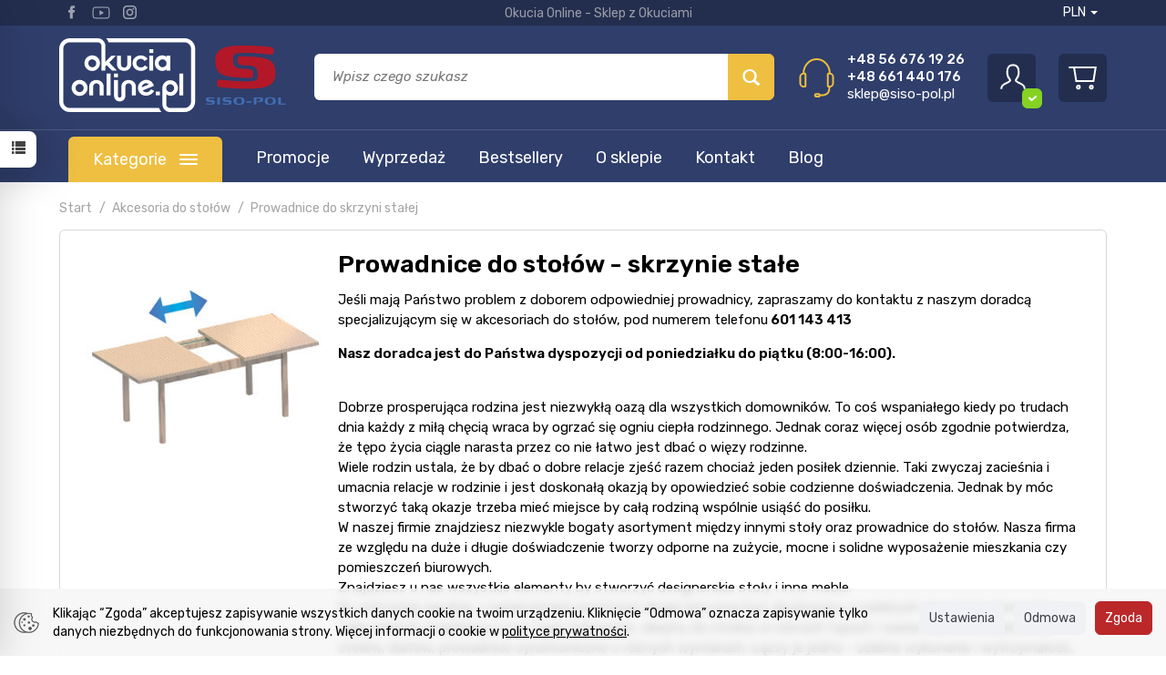

--- FILE ---
content_type: text/html; charset=utf-8
request_url: https://www.okuciaonline.pl/category/akcesoria-do-stolow-prowadnice-do-skrzyni-stalej
body_size: 43885
content:
<!DOCTYPE html>
<html lang="pl">
   <head>
      <meta name="viewport" content="width=device-width, initial-scale=1.0" />
      
      
      

      
      
      
       
      
      
      
      
      
      
      
      

      
      
      
      
      
      

      <meta http-equiv="Content-Type" content="text/html; charset=utf-8" />
<meta name="keywords" content="Prowadnice do stołów" />
<meta name="description" content="Autoryzowany sklep SISO w Polsce oferuje Państwu najwyższej klasy prowadnice do stołów. Szeroki asortyment prowadnic zarówno do stołów ze skrzyniami stałymi jak i dzielonymi oraz drewniane." />
<title>Prowadnice do stołów - SISO SKLEP</title>
<link rel="canonical" href="https://www.okuciaonline.pl/category/akcesoria-do-stolow-prowadnice-do-skrzyni-stalej" />
      <link rel="preload" href="/bootstrap/fonts/glyphicons-halflings-regular.woff" as="font" crossorigin="anonymous">
      <link href="/bootstrap/css/bootstrap.min.css?v320" rel="preload" as="style">
      <link href="/bootstrap/css/bootstrap.min.css?v320" rel="stylesheet" type="text/css">
      <link href="/cache/css/c4ad0eb2a4b58b871555aa58af42490b.css?lm=1766993591" rel="preload" as="style" />
<link href="/cache/css/c4ad0eb2a4b58b871555aa58af42490b.css?lm=1766993591" rel="stylesheet" type="text/css" />
      
      <link rel="shortcut icon" type="image/x-icon" href="/favicon.ico" />
      <link href="https://fonts.googleapis.com/css2?family=Rubik:ital,wght@0,300;0,400;0,500;0,600;1,400;1,500;1,600&display=swap" rel="preload" as="style">
<link href="https://fonts.googleapis.com/css2?family=Rubik:ital,wght@0,300;0,400;0,500;0,600;1,400;1,500;1,600&display=swap" rel="stylesheet" type="text/css">


<!--[if IE 9]>
 <style type="text/css">
 select.form-control
 {
    padding-right: 0;
    background-image: none;
 }
 </style>
<![endif]-->



            <script type="text/javascript">
  window.dataLayer = window.dataLayer || [];
  function gtag(){dataLayer.push(arguments)};
</script>
  <script>
    
     gtag('consent', 'default', {
        'functionality_storage': 'granted',
        'personalization_storage': 'granted',
        'security_storage': 'granted',
        'analytics_storage': 'denied',      
        'ad_storage': 'denied',
        'ad_personalization': 'denied',
        'ad_user_data': 'denied',
        'wait_for_update': 500
    });
    
</script>
<script async src="https://www.googletagmanager.com/gtag/js?id=G-M4B4V9QFTE"></script>
<script>
  gtag('js', new Date());
  gtag('config', 'G-M4B4V9QFTE');
 </script>
 
 
  <script>
  
    gtag("event", "view_item_list", {
    currency: "PLN",
        items: [
            {
        item_id: "3322",
        item_name: "Prowadnica do stołu SISO 9097 600mm otwarcie 397mm skrzynia stała B 45kg",
        index: 0,
        item_brand: "",
        item_category: "Akcesoria do stołów",
item_category2: "Prowadnice do skrzyni stałej",
                price: 86.51,
              // Google Ads
        id: "3322",
        google_business_vertical: "retail"
      },      {
        item_id: "4909",
        item_name: "Prowadnica do stołu SISO 9097 600mm otwarcie 430mm skrzynia stała B 45kg",
        index: 1,
        item_brand: "",
        item_category: "Akcesoria do stołów",
item_category2: "Prowadnice do skrzyni stałej",
                price: 90.56,
              // Google Ads
        id: "4909",
        google_business_vertical: "retail"
      },      {
        item_id: "5403",
        item_name: "Prowadnica do stołu SISO 9097 650mm otwarcie 480mm skrzynia stała 45kg",
        index: 2,
        item_brand: "",
        item_category: "Akcesoria do stołów",
item_category2: "Prowadnice do skrzyni stałej",
                price: 93.50,
              // Google Ads
        id: "5403",
        google_business_vertical: "retail"
      },      {
        item_id: "3706",
        item_name: "Prowadnica do stołu SISO 9097 700mm otwarcie 530mm skrzynia stała 45kg",
        index: 3,
        item_brand: "",
        item_category: "Akcesoria do stołów",
item_category2: "Prowadnice do skrzyni stałej",
                price: 102.71,
              // Google Ads
        id: "3706",
        google_business_vertical: "retail"
      },      {
        item_id: "2530",
        item_name: "Prowadnica do stołu SISO 9097 800mm otwarcie 640mm skrzynia stała 45kg",
        index: 4,
        item_brand: "",
        item_category: "Akcesoria do stołów",
item_category2: "Prowadnice do skrzyni stałej",
                price: 117.60,
              // Google Ads
        id: "2530",
        google_business_vertical: "retail"
      },      {
        item_id: "3707",
        item_name: "Prowadnica do stołu SISO 9097 997mm otwarcie 765mm skrzynia stała 45kg",
        index: 5,
        item_brand: "",
        item_category: "Akcesoria do stołów",
item_category2: "Prowadnice do skrzyni stałej",
                price: 94.18,
              // Google Ads
        id: "3707",
        google_business_vertical: "retail"
      },      {
        item_id: "4710",
        item_name: "Prowadnica do stołu synchroniczna SISO 1150mm otwarcie 570mm S 60kg",
        index: 6,
        item_brand: "",
        item_category: "Akcesoria do stołów",
item_category2: "Prowadnice do skrzyni stałej",
                price: 92.85,
              // Google Ads
        id: "4710",
        google_business_vertical: "retail"
      },      {
        item_id: "538",
        item_name: "Prowadnica do stołu synchroniczna SISO 1227mm otwarcie 1020mm B 45kg",
        index: 7,
        item_brand: "",
        item_category: "Akcesoria do stołów",
item_category2: "Prowadnice do skrzyni stałej",
                price: 338.26,
              // Google Ads
        id: "538",
        google_business_vertical: "retail"
      },      {
        item_id: "539",
        item_name: "Prowadnica do stołu synchroniczna SISO 1250mm otwarcie 1007mm Z HAMULCEM",
        index: 8,
        item_brand: "",
        item_category: "Akcesoria do stołów",
item_category2: "Prowadnice do skrzyni stałej",
                price: 308.47,
              // Google Ads
        id: "539",
        google_business_vertical: "retail"
      },      {
        item_id: "4913",
        item_name: "Prowadnica do stołu synchroniczna SISO 1250mm otwarcie 1020mm S 60kg",
        index: 9,
        item_brand: "",
        item_category: "Akcesoria do stołów",
item_category2: "Prowadnice do skrzyni stałej",
                price: 170.02,
              // Google Ads
        id: "4913",
        google_business_vertical: "retail"
      },      {
        item_id: "1589",
        item_name: "Prowadnica do stołu synchroniczna SISO 627mm otwarcie 420mm B 45kg",
        index: 10,
        item_brand: "",
        item_category: "Akcesoria do stołów",
item_category2: "Prowadnice do skrzyni stałej",
                price: 169.65,
              // Google Ads
        id: "1589",
        google_business_vertical: "retail"
      },      {
        item_id: "4252",
        item_name: "Prowadnica do stołu synchroniczna SISO 650mm otwarcie 450mm S 60kg",
        index: 11,
        item_brand: "",
        item_category: "Akcesoria do stołów",
item_category2: "Prowadnice do skrzyni stałej",
                price: 132.15,
              // Google Ads
        id: "4252",
        google_business_vertical: "retail"
      },      {
        item_id: "536",
        item_name: "Prowadnica do stołu synchroniczna SISO 675mm otwarcie 470mm B 45kg",
        index: 12,
        item_brand: "",
        item_category: "Akcesoria do stołów",
item_category2: "Prowadnice do skrzyni stałej",
                price: 200.54,
              // Google Ads
        id: "536",
        google_business_vertical: "retail"
      },      {
        item_id: "532",
        item_name: "Prowadnica do stołu synchroniczna SISO 700mm otwarcie 507mm Z HAMULCEM",
        index: 13,
        item_brand: "",
        item_category: "Akcesoria do stołów",
item_category2: "Prowadnice do skrzyni stałej",
                price: 91.28,
              // Google Ads
        id: "532",
        google_business_vertical: "retail"
      },      {
        item_id: "537",
        item_name: "Prowadnica do stołu synchroniczna SISO 725mm otwarcie 518mm B 45kg",
        index: 14,
        item_brand: "",
        item_category: "Akcesoria do stołów",
item_category2: "Prowadnice do skrzyni stałej",
                price: 246.30,
              // Google Ads
        id: "537",
        google_business_vertical: "retail"
      },      {
        item_id: "528",
        item_name: "Prowadnica do stołu synchroniczna SISO 750mm otwarcie 570mm S 60kg",
        index: 15,
        item_brand: "",
        item_category: "Akcesoria do stołów",
item_category2: "Prowadnice do skrzyni stałej",
                price: 153.06,
              // Google Ads
        id: "528",
        google_business_vertical: "retail"
      },      {
        item_id: "534",
        item_name: "Prowadnica do stołu synchroniczna SISO 800mm otwarcie 607mm S 60kg",
        index: 16,
        item_brand: "",
        item_category: "Akcesoria do stołów",
item_category2: "Prowadnice do skrzyni stałej",
                price: 122.41,
              // Google Ads
        id: "534",
        google_business_vertical: "retail"
      },      {
        item_id: "535",
        item_name: "Prowadnica do stołu synchroniczna SISO 800mm otwarcie 607mm Z HAMULCEM",
        index: 17,
        item_brand: "",
        item_category: "Akcesoria do stołów",
item_category2: "Prowadnice do skrzyni stałej",
                price: 119.75,
              // Google Ads
        id: "535",
        google_business_vertical: "retail"
      },      {
        item_id: "5406",
        item_name: "Wspornik blatu stołu SWING SS304",
        index: 18,
        item_brand: "",
        item_category: "Akcesoria do stołów",
item_category2: "Łączniki, zaczepy stołów",
                price: 276.31,
              // Google Ads
        id: "5406",
        google_business_vertical: "retail"
      },      {
        item_id: "5922",
        item_name: "Wspornik wysuwny przedłużenie blatu stołu 590mm komplet jasny ocynk",
        index: 19,
        item_brand: "",
        item_category: "Akcesoria do stołów",
item_category2: "Łączniki, zaczepy stołów",
                price: 107.11,
              // Google Ads
        id: "5922",
        google_business_vertical: "retail"
      },      {
        item_id: "5923",
        item_name: "Wspornik wysuwny przedłużenie blatu stołu 810mm komplet czarny mat",
        index: 20,
        item_brand: "",
        item_category: "Akcesoria do stołów",
item_category2: "Łączniki, zaczepy stołów",
                price: 195.37,
              // Google Ads
        id: "5923",
        google_business_vertical: "retail"
      }    ]
  });
  </script>

 
      <meta property="og:type" content="website" /><meta property="og:title" content="Prowadnice do skrzyni stałej" /><meta property="og:description" content="Prowadnice do stołów - skrzynie stałe
Jeśli mają Państwo problem z doborem odpowiedniej prowadnicy, zapraszamy do kontaktu z naszym doradcą specjalizującym się w akcesoriach do stołów, pod numerem te" /><meta property="og:url" content="https://www.okuciaonline.pl/category/akcesoria-do-stolow-prowadnice-do-skrzyni-stalej" /><meta property="og:image" content="https://www.okuciaonline.pl/media/categories/thumbnail/big_101.jpg?lm=1746000227" /><meta property="og:updated_time" content="1768637597" /><script>

var ad_storage = 'denied';

var analytics_storage = 'denied';

var ad_personalization = "denied";

var ad_user_data = "denied";

var cookies_message_bar_hidden = 0;

const cookies = document.cookie.split("; ");

for (let i = 0; i < cookies.length; i++) {
  const cookie = cookies[i].split("=");
  
  if (cookie[0] === "cookies_google_analytics"){
    var cookies_google_analytics = cookie[1];                                
    
    if(cookies_google_analytics === 'true'){           
       var analytics_storage = "granted";
    }        
  }
  
  if (cookie[0] === "cookies_google_targeting"){
    
    var cookies_google_targeting = cookie[1];                        
            
    if(cookies_google_targeting === 'true'){            
        var ad_storage = "granted";
    }     
  }

 if (cookie[0] === "cookies_google_personalization"){
    
    var cookies_google_personalization = cookie[1];                        
            
    if(cookies_google_personalization === 'true'){            
        var ad_personalization = "granted";
    }     
  }

if (cookie[0] === "cookies_google_user_data"){
    
    var cookies_google_user_data = cookie[1];                        
            
    if(cookies_google_user_data === 'true'){            
        var ad_user_data = "granted";
    }     
  }

if (cookie[0] === "cookies_message_bar_hidden"){
    
    var cookies_message_bar_hidden = cookie[1];                        
            
    if(cookies_message_bar_hidden === 'true'){            
        var cookies_message_bar_hidden = 1;
    }     
  }

}

        
         if (cookies_message_bar_hidden == 1){
            gtag('consent', 'update', {
            'functionality_storage': 'granted',
            'personalization_storage': 'granted',
            'security_storage': 'granted',
            'analytics_storage': analytics_storage,      
            'ad_storage': ad_storage,
            'ad_personalization': ad_personalization,
            'ad_user_data': ad_user_data
        });
         }
    
    </script>   </head>
   <body>
      




<div class="modal fade" id="ajax-login-form-modal" tabindex="-1" role="dialog" aria-hidden="false" aria-modal="true" aria-labelledby="login_ajax">
    <div class="modal-dialog">
        <div class="modal-content">       
            <div id="ajax-login-form"></div>    
        </div>

    </div>
</div>
<div id="sidebar">    
    <div id="sidebar-content" class="modal fade" tabindex="-1" role="dialog" aria-labelledby="sidebar-content-label">
        <div class="modal-dialog" role="document">
            <div class="modal-content">
                                        
                <div class="modal-header">
    <button type="button" class="close" data-dismiss="modal" aria-label="Zamknij"><span aria-hidden="true">&times;</span></button>
    <div class="h4 modal-title" id="observe-sidebar-label">Obserwowane produkty</div>
</div>
<div id="product-tab-observe-sidebar" class="modal-body">    
</div>         




                <div class="modal-header" style="padding: 0; min-height: 0; border: none;">
                    <button type="button" class="close" data-dismiss="modal" aria-label="Zamknij"><span aria-hidden="true">&times;</span></button>
                </div>
            </div>
        </div> 
    </div>
    <div id="sidebar-handle" class="closeBtn">
        <svg class="arror-icon" width="10" height="16" viewBox="0 0 5 8" fill="none" xmlns="http://www.w3.org/2000/svg"><path d="M1 1L4 4L1 7" stroke="currentColor" stroke-linecap="round" stroke-linejoin="round"/></svg>
        <span class="glyphicon glyphicon-list"></span>
    </div>
</div>



          <header>
    <div id="top">
    <div id="header" class="hidden-xs">
        <div id="header-top">
            <div class="container">
                <div id="top-social" class="hidden-sm">
                    <div class="social">
    <div class="title-social">Znajdź nas</div>
            <a href="https://www.facebook.com/sisopol/" target="_blank" rel="noopener">
            <img src="/images/frontend/theme/okuciaonline8/social/facebook.png" alt=" " width="28" height="28"/>
        </a>
                
        <a href="https://www.youtube.com/@SISO-POL" target="_blank" rel="noopener">
            <img src="/images/frontend/theme/okuciaonline8/social/youtube.png" alt=" " width="28" height="28"/>
        </a>
            
        <a href="https://www.instagram.com/siso_pol/" target="_blank" rel="noopener">
            <img src="/images/frontend/theme/okuciaonline8/social/instagram.png" alt=" " width="28" height="28"/>
        </a>
                </div> 
                </div>
                <div class="slogan">
                                                                        <div class="hidden-xs h4">Okucia Online - Sklep z Okuciami <small></small></div>
                                                            </div>

                <ul id="lang-top" class="nav navbar-nav nowrap">
                    <li class="dropdown">
                        
                    </li>
                    <li class="dropdown">
                        <a href="#" class="dropdown-toggle" data-hover="dropdown" data-toggle="dropdown">
    PLN <b class="caret"></b>
</a>
<ul class="dropdown-menu">
    <li class="active"><a href="/currency/change/currency/1" rel="nofollow">PLN</a></li>
    <li><a href="/currency/change/currency/3" rel="nofollow">EUR</a></li>
</ul>
                    </li>
                </ul>
                
            </div>
        </div>
        <div class="container header-container">
            <div class="flex-sm">
                <div id="logo-top">
                    <div>
                        <a href="/">
                            <img class="img-responsive" src="/images/frontend/theme/okuciaonline8/_editor/prod/4e2a3a675df07fee9cb8e2264d3f454e.png" alt="" />
                        </a>
                    </div>
                </div>
                <div id="search-top" class="flex">
                    
<form action="/product/search" class="form-inline search" method="get">
    <div class="input-group">
        <label class="sr-only" for="search-6h3c">Wyszukaj</label>
        <input id="search-6h3c" type="search" autocomplete="off" class="form-control" name="query" value="" placeholder='Wpisz czego szukasz' />
        <span class="input-group-btn">
            <button class="btn btn-primary" type="submit" aria-label="Wyszukaj">
                <span class="glyphicon glyphicon-search"></span>
            </button>
        </span>                                
    </div>
</form>






                    <div class="contact-box flex hidden-sm">
                        <img src="/images/frontend/theme/okuciaonline8/contact.svg" alt="" width="39" height="43" />
                         
    <div>
        <!--[mode:html]--><p><a href="tel:48566761926">+48 56 676 19 26</a><br /> <a href="tel:48661440176">+48 661 440 176</a><br /> <a href="mailto:sklep@siso-pol.pl">sklep@siso-pol.pl</a></p>
    </div>

                    </div>
                </div>
                <div id="icons-nav" class="btn-group">
                    <button id="nav-button-user2" class="btn btn-navbar collapsed" data-toggle="collapse" data-target="#nav-user" data-parent="#top">
                        <svg width="38" height="38" viewBox="0 0 38 38" fill="none" xmlns="http://www.w3.org/2000/svg">
                            <path d="M6.33398 31.6666C6.33398 26.9166 12.6673 26.9166 15.834 23.7499C17.4173 22.1666 12.6673 22.1666 12.6673 14.2499C12.6673 8.97267 14.7779 6.33325 19.0006 6.33325C23.2234 6.33325 25.334 8.97267 25.334 14.2499C25.334 22.1666 20.584 22.1666 22.1673 23.7499C25.334 26.9166 31.6673 26.9166 31.6673 31.6666" stroke="white" stroke-width="2" stroke-linecap="square"/>
                        </svg>
                        <small class="login-status">&nbsp;</small>
                    </button>
                    <button id="nav-button-shopping-cart2" class="btn btn-navbar collapsed empty" data-toggle="collapse" data-target="#nav-shopping-cart"  data-parent="#top">
                        <svg width="31" height="26" viewBox="0 0 31 26" fill="none" xmlns="http://www.w3.org/2000/svg">
                            <path d="M6.08984 1H29.7506L27.3845 16H8.45592L6.08984 1Z" stroke="white" stroke-width="2" stroke-linecap="square"/>
                            <path d="M10.8215 24.3333C11.6927 24.3333 12.3989 23.5871 12.3989 22.6667C12.3989 21.7462 11.6927 21 10.8215 21C9.95036 21 9.24414 21.7462 9.24414 22.6667C9.24414 23.5871 9.95036 24.3333 10.8215 24.3333Z" stroke="white" stroke-width="2" stroke-linecap="square"/>
                            <path d="M25.0168 24.3333C25.888 24.3333 26.5942 23.5871 26.5942 22.6667C26.5942 21.7462 25.888 21 25.0168 21C24.1457 21 23.4395 21.7462 23.4395 22.6667C23.4395 23.5871 24.1457 24.3333 25.0168 24.3333Z" stroke="white" stroke-width="2" stroke-linecap="square"/>
                            <path d="M6.08956 1H1.35742" stroke="white" stroke-width="2" stroke-linecap="square"/>
                        </svg>                            
                        <small class="quantity"></small>
                    </button>
                    
                </div>
            </div>
        </div>
    </div>
    <div id="header-navbar-position">
        <nav id="header-navbar" role="navigation">
            <div class="container">
                <div id="logo" class="visible-xs">
                    <div>
                        <a href="/">
                            <img src="/images/frontend/theme/okuciaonline8/_editor/prod/4e2a3a675df07fee9cb8e2264d3f454e.png" alt="" />
                        </a>
                    </div>
                </div>
                <div id="navbar-buttons" class="btn-group pull-right visible-xs">
                    <button id="nav-button-user" class="btn btn-navbar collapsed" data-toggle="collapse" data-target="#nav-user" data-parent="#top">
                        <span id="login-status-info" class="glyphicon glyphicon-user"></span>
                        <small class="login-status">&nbsp;</small>
                    </button>
                    <button id="nav-button-shopping-cart" class="btn btn-navbar collapsed empty" data-toggle="collapse" data-target="#nav-shopping-cart"  data-parent="#top">
                        <span class="glyphicon glyphicon-shopping-cart"></span>
                        <small class="quantity"></small>
                    </button>
                </div>
                <div class="navbar-header">
                    <button id="nav-button-menu" type="button" class="navbar-toggle collapsed" data-toggle="collapse" data-target="#nav-menu" data-parent="#top">
                        <span class="icon-bar"></span>
                        <span class="icon-bar"></span>
                        <span class="icon-bar"></span>
                    </button>
                </div>
                <div id="nav-menu" class="navbar-collapse collapse clearfix">
                    
<ul class="nav navbar-nav horizontal-categories" style="visibility: hidden; height: 0">                       
    <li class="visible-xs">
        
<form action="/product/search" class="form-inline search" method="get">
    <div class="input-group">
        <label class="sr-only" for="search-uyqd">Wyszukaj</label>
        <input id="search-uyqd" type="search" autocomplete="off" class="form-control" name="query" value="" placeholder='Wpisz czego szukasz' />
        <span class="input-group-btn">
            <button class="btn btn-primary" type="submit" aria-label="Wyszukaj">
                <span class="glyphicon glyphicon-search"></span>
            </button>
        </span>                                
    </div>
</form>






    </li>
    <li class="more-category hidden-sm">
        <a class="hidden-xs dropdown-toggle btn-group clearfix lll_one_column" 
                    data-toggle="collapse" href="#vertical-categories-collapse" aria-expanded="false" aria-controls="vertical-categories-collapse"
                >
            <span class="btn-group">Kategorie</span>
            <span class="btn-group">
                <span class="icon-bar"></span>
                <span class="icon-bar"></span>
                <span class="icon-bar"></span>
            </span>
        </a>
        <ul class="dropdown-menu-category dropdown-menu">
                                                                                            <li class="dropdown">
                            <a href="/category/okucia-meblowe" class="dropdown-toggle category-link" data-hover="dropdown" data-toggle="dropdown">Akcesoria meblowe</a>
                            <ul class="dropdown-menu hidden-sm hidden-md hidden-lg">
                                                                    <li>
                                        <a href="/category/akcesoria-do-kamperow-i-jachtow" class="category-link">Akcesoria do kamperów i jachtów</a>
                                    </li>
                                                                    <li>
                                        <a href="/category/prowadnice-do-szuflad" class="category-link">Prowadnice do szuflad</a>
                                    </li>
                                                                    <li>
                                        <a href="/category/okucia-meblowe-wsporniki-polek" class="category-link">Wsporniki półek</a>
                                    </li>
                                                                    <li>
                                        <a href="/category/szuflady" class="category-link">Szuflady</a>
                                    </li>
                                                                    <li>
                                        <a href="/category/uchwytymeblowe" class="category-link">Uchwyty meblowe</a>
                                    </li>
                                                                    <li>
                                        <a href="/category/zatrzaski-meblowe" class="category-link">Zatrzaski meblowe</a>
                                    </li>
                                                                    <li>
                                        <a href="/category/kolka-nozki-meblowe-regulatory-stopki-meblowe" class="category-link">Stopki meblowe</a>
                                    </li>
                                                                    <li>
                                        <a href="/category/akcesoria-meblowe-i-inne-do-mebli-tapicerowanych" class="category-link">Akcesoria do mebli tapicerowanych</a>
                                    </li>
                                                                    <li>
                                        <a href="/category/okucia-do-mebli-ogrodowych" class="category-link">Okucia do mebli ogrodowych</a>
                                    </li>
                                                                    <li>
                                        <a href="/category/okucia-do-szkatulek" class="category-link">Okucia do szkatułek</a>
                                    </li>
                                                                    <li>
                                        <a href="/category/kolka-nozki-meblowe-regulatory-nozki-meblowe" class="category-link">Nóżki meblowe</a>
                                    </li>
                                                                    <li>
                                        <a href="/category/akcesoria-meblowe-i-inne-drazki-wsporniki-wieszaki-itp" class="category-link">Drążki do szaf, wieszaki, zawieszki</a>
                                    </li>
                                                                    <li>
                                        <a href="/category/akcesoria-meblowe-i-inne-dystanse-podkladki" class="category-link">Dystanse, podkładki</a>
                                    </li>
                                                                    <li>
                                        <a href="/category/akcesoria-meblowe-i-inne-odbojniki-meblowe" class="category-link">Odbojniki meblowe</a>
                                    </li>
                                                                    <li>
                                        <a href="/category/pneumatyczne-stopery" class="category-link">Pneumatyczne stopery</a>
                                    </li>
                                                                    <li>
                                        <a href="/category/podnosniki-do-klap" class="category-link">Podnośniki do klap</a>
                                    </li>
                                                                    <li>
                                        <a href="/category/akcesoria-meblowe-i-inne-prowadzenia-rolkowe" class="category-link">Prowadzenia rolkowe</a>
                                    </li>
                                                                    <li>
                                        <a href="/category/system-szybkiego-montazu-polek-post" class="category-link">System szybkiego montażu półek POST</a>
                                    </li>
                                                                    <li>
                                        <a href="/category/kolka-nozki-meblowe-regulatory-slizgi-meblowe" class="category-link">Ślizgi meblowe</a>
                                    </li>
                                                                    <li>
                                        <a href="/category/zasuwki-meblowe" class="category-link">Zasuwki meblowe</a>
                                    </li>
                                                                    <li>
                                        <a href="/category/akcesoria-meblowe-i-inne-zaslepki-do-rur-profili" class="category-link">Zaślepki do rur, profili</a>
                                    </li>
                                                                    <li>
                                        <a href="/category/ochrona-antybakteryjna" class="category-link">Ochrona antybakteryjna</a>
                                    </li>
                                                                    <li>
                                        <a href="/category/akcesoria-meblowe-akcesoria-do-lameli-sciennych" class="category-link">Akcesoria do lameli ściennych</a>
                                    </li>
                                                            </ul>
                        </li>
                                                                                                                                <li class="dropdown">
                            <a href="/category/akcesoria-do-szkla" class="dropdown-toggle category-link" data-hover="dropdown" data-toggle="dropdown">Akcesoria do szkła</a>
                            <ul class="dropdown-menu hidden-sm hidden-md hidden-lg">
                                                                    <li>
                                        <a href="/category/akcesoria-do-kabin-prysznicowych" class="category-link">Do kabin prysznicowych</a>
                                    </li>
                                                                    <li>
                                        <a href="/category/okucia-do-szkla" class="category-link">Akcesoria do szkła meblowego</a>
                                    </li>
                                                                    <li>
                                        <a href="/category/akcesoria-do-szkla-budowlanego" class="category-link">Akcesoria do szkła budowlanego</a>
                                    </li>
                                                                    <li>
                                        <a href="/category/gabloty-systemy-przesuwne" class="category-link">Systemy przesuwne do gablot</a>
                                    </li>
                                                                    <li>
                                        <a href="/category/passion-system-gablot" class="category-link">System gablot szklanych PASSION</a>
                                    </li>
                                                                    <li>
                                        <a href="/category/klejone-na-uv" class="category-link">Akcesoria klejone na UV</a>
                                    </li>
                                                                    <li>
                                        <a href="/category/do-budowy-saun" class="category-link">Do budowy saun</a>
                                    </li>
                                                            </ul>
                        </li>
                                                                                                                                <li class="dropdown">
                            <a href="/category/zabudowy-sanitarne" class="dropdown-toggle category-link" data-hover="dropdown" data-toggle="dropdown">Okucia do kabin WC</a>
                            <ul class="dropdown-menu hidden-sm hidden-md hidden-lg">
                                                                    <li>
                                        <a href="/category/okucia-budowlane-zabudowy-sanitarne-okucia-ze-stali-nierdzewnej" class="category-link">Okucia do kabin WC ze stali nierdzewnej</a>
                                    </li>
                                                                    <li>
                                        <a href="/category/okucia-budowlane-zabudowy-sanitarne-akcesoria-do-zabudow-szklanych-wc" class="category-link">Okucia do kabin WC szklanych</a>
                                    </li>
                                                                    <li>
                                        <a href="/category/okucia-budowlane-zabudowy-sanitarne-okucia-z-pcv" class="category-link">Okucia do kabin WC z PCV</a>
                                    </li>
                                                                    <li>
                                        <a href="/category/okucia-budowlane-zabudowy-sanitarne-profile-i-akcesoria-do-zabudow-sanitarnych" class="category-link">Profile i akcesoria do zabudów sanitarnych</a>
                                    </li>
                                                                    <li>
                                        <a href="/category/akcesoria-do-lazienek" class="category-link">Akcesoria do łazienek</a>
                                    </li>
                                                            </ul>
                        </li>
                                                                                                                                <li class="dropdown">
                            <a href="/category/akcesoria-do-mebli-biurowych" class="dropdown-toggle category-link" data-hover="dropdown" data-toggle="dropdown">Do mebli biurowych</a>
                            <ul class="dropdown-menu hidden-sm hidden-md hidden-lg">
                                                                    <li>
                                        <a href="/category/akcesoria-do-mebli-biurowych-przepusty-kablowe" class="category-link">Przepusty kablowe</a>
                                    </li>
                                                                    <li>
                                        <a href="/category/akcesoria-do-mebli-biurowych-ladowarki-bezprzewodowe" class="category-link">Ładowarki bezprzewodowe</a>
                                    </li>
                                                                    <li>
                                        <a href="/category/akcesoria-do-mebli-biurowych-piorniki-i-polki-pod-klawiature-telefon" class="category-link">Piórniki, półki pod klawiaturę</a>
                                    </li>
                                                                    <li>
                                        <a href="/category/akcesoria-do-mebli-biurowych-prowadzenie-kabli" class="category-link">Prowadzenia, organizery do kabli</a>
                                    </li>
                                                                    <li>
                                        <a href="/category/akcesoria-do-mebli-biurowych-mediaporty-listwy-zasilajace" class="category-link">Mediaporty, listwy zasilające</a>
                                    </li>
                                                                    <li>
                                        <a href="/category/akcesoria-do-mebli-biurowych-zaciski-do-przegrod" class="category-link">Zaciski do przegród</a>
                                    </li>
                                                                    <li>
                                        <a href="/category/okucia-meblowe-akcesoria-do-mebli-biurowych-pozostale" class="category-link">Różne akcesoria</a>
                                    </li>
                                                            </ul>
                        </li>
                                                                                                                                <li class="dropdown">
                            <a href="/category/zamki-meblowe" class="dropdown-toggle category-link" data-hover="dropdown" data-toggle="dropdown">Zamki meblowe</a>
                            <ul class="dropdown-menu hidden-sm hidden-md hidden-lg">
                                                                    <li>
                                        <a href="/category/zamki-meblowe-zamki-kwadratowe" class="category-link">Zamki kwadratowe</a>
                                    </li>
                                                                    <li>
                                        <a href="/category/zamki-meblowe-zamki-z-ryglem" class="category-link">Zamki krzywkowe</a>
                                    </li>
                                                                    <li>
                                        <a href="/category/zamki-meblowe-zamki-baskwilowe" class="category-link">Zamki baskwilowe</a>
                                    </li>
                                                                    <li>
                                        <a href="/category/zamki-meblowe-zamki-centralne" class="category-link">Zamki centralne</a>
                                    </li>
                                                                    <li>
                                        <a href="/category/zamki-meblowe-zamki-szyfrowe" class="category-link">Zamki szyfrowe</a>
                                    </li>
                                                                    <li>
                                        <a href="/category/okucia-meblowe-zamki-meblowe-zamki-do-szkla" class="category-link">Zamki do szkła</a>
                                    </li>
                                                                    <li>
                                        <a href="/category/zamki-meblowe-zamki-na-monete-depozytowe" class="category-link">Zamki na monetę/depozytowe</a>
                                    </li>
                                                                    <li>
                                        <a href="/category/zamki-meblowe-zamki-do-drzwi-zaluzjowych" class="category-link">Zamki do drzwi żaluzjowych</a>
                                    </li>
                                                                    <li>
                                        <a href="/category/zamki-meblowe-zamki-wciskane" class="category-link">Zamki wciskane</a>
                                    </li>
                                                                    <li>
                                        <a href="/category/zamki-meblowe-zamki-elektroniczne" class="category-link">Zamki elektroniczne</a>
                                    </li>
                                                                    <li>
                                        <a href="/category/zamki-meblowe-zamki-klejone-na-uv" class="category-link">Zamki klejone na UV</a>
                                    </li>
                                                                    <li>
                                        <a href="/category/zamki-meblowe-system-wymiennego-cylindra" class="category-link">System wymiennego cylindra</a>
                                    </li>
                                                                    <li>
                                        <a href="/category/zamki-meblowe-zamki-do-ramek-aluminiowych" class="category-link">Zamki do ramek aluminiowych</a>
                                    </li>
                                                                    <li>
                                        <a href="/category/zamki-meblowe-zamki-do-mebli-metalowych" class="category-link">Zamki do mebli metalowych</a>
                                    </li>
                                                                    <li>
                                        <a href="/category/zamki-meblowe-zamki-okienne" class="category-link">Zamki okienne</a>
                                    </li>
                                                                    <li>
                                        <a href="/category/zamki-meblowe-zamki-puszkowe" class="category-link">Zamki puszkowe</a>
                                    </li>
                                                                    <li>
                                        <a href="/category/zamki-meblowe-zamki-do-kamperow-i-jachtow" class="category-link">Zamki do kamperów i jachtów</a>
                                    </li>
                                                                    <li>
                                        <a href="/category/zamki-meblowe-zamki-zatrzaskowe" class="category-link">Zamki zatrzaskowe</a>
                                    </li>
                                                                    <li>
                                        <a href="/category/zamki-meblowe-zamki-zabezpieczone-klodka" class="category-link">Zamki zabezpieczone kłódką</a>
                                    </li>
                                                                    <li>
                                        <a href="/category/zamki-meblowe-akcesoria-do-zamkow-zaczepy-itp-schowki-na-klucze" class="category-link">Schowki na klucze</a>
                                    </li>
                                                                    <li>
                                        <a href="/category/zamki-meblowe-klucze-meblowe-i-oklucznice" class="category-link">Klucze meblowe i oklucznice</a>
                                    </li>
                                                                    <li>
                                        <a href="/category/zamki-meblowe-zamki-specjalne" class="category-link">Zamki specjalne</a>
                                    </li>
                                                                    <li>
                                        <a href="/category/zamki-meblowe-akcesoria-do-zamkow-zaczepy-itp" class="category-link">Akcesoria do zamków, zaczepy, itp.</a>
                                    </li>
                                                            </ul>
                        </li>
                                                                                                                                <li class="dropdown">
                            <a href="/category/kolka-i-rolki-meblowe-kolka-meblowe" class="dropdown-toggle category-link" data-hover="dropdown" data-toggle="dropdown">Kółka meblowe</a>
                            <ul class="dropdown-menu hidden-sm hidden-md hidden-lg">
                                                                    <li>
                                        <a href="/category/kolka-i-rolki-meblowe-kolka-z-plytka-montazowa" class="category-link">Kółka z płytką montażową</a>
                                    </li>
                                                                    <li>
                                        <a href="/category/kolka-i-rolki-meblowe-kolka-z-trzpieniem-gwintowanym-i-otworem-na-gwint" class="category-link">Kółka z trzpieniem gwintowanym i  otworem na gwint</a>
                                    </li>
                                                                    <li>
                                        <a href="/category/kolka-i-rolki-meblowe-kolka-z-trzpieniem-wciskanym" class="category-link">Kółka z trzpieniem wciskanym</a>
                                    </li>
                                                                    <li>
                                        <a href="/category/kolka-i-rolki-meblowe-rolki-meblowe" class="category-link">Rolki meblowe</a>
                                    </li>
                                                                    <li>
                                        <a href="/category/kolka-i-rolki-meblowe-mini-rolki-wpuszczane" class="category-link">Mini rolki wpuszczane</a>
                                    </li>
                                                                    <li>
                                        <a href="/category/kolka-i-rolki-meblowe-kolka-designerskie" class="category-link">Kółka designerskie</a>
                                    </li>
                                                                    <li>
                                        <a href="/category/kolka-i-rolki-meblowe-kolka-mosiezne-do-mebli-tapicerowanych" class="category-link">Kółka mosiężne, do mebli tapicerowanych</a>
                                    </li>
                                                                    <li>
                                        <a href="/category/kolka-i-rolki-meblowe-kolka-przemyslowe" class="category-link">Kółka przemysłowe</a>
                                    </li>
                                                                    <li>
                                        <a href="/category/kolka-meblowe-kolka-przemyslowe-kolka-do-stolikow-kawowych-i-herbacianych" class="category-link">Kółka do stolików kawowych i herbacianych</a>
                                    </li>
                                                                    <li>
                                        <a href="/category/kolka-meblowe-kolka-z-hamulcem" class="category-link">Kółka z hamulcem</a>
                                    </li>
                                                                    <li>
                                        <a href="/category/kolka-meblowe-nowa-kategoria" class="category-link">Kółka do kanapy</a>
                                    </li>
                                                                    <li>
                                        <a href="/category/kolka-meblowe-kolka-do-foteli" class="category-link">Kółka do foteli</a>
                                    </li>
                                                            </ul>
                        </li>
                                                                                                                                <li class="dropdown">
                            <a href="/category/zawiasy-meblowe-293" class="dropdown-toggle category-link" data-hover="dropdown" data-toggle="dropdown">Zawiasy meblowe</a>
                            <ul class="dropdown-menu hidden-sm hidden-md hidden-lg">
                                                                    <li>
                                        <a href="/category/zawiasy-meblowe" class="category-link">Zawiasy meblowe do drewna</a>
                                    </li>
                                                                    <li>
                                        <a href="/category/zawiasy-meblowe-do-szkla" class="category-link">Zawiasy meblowe do szkła</a>
                                    </li>
                                                            </ul>
                        </li>
                                                                                                                                <li class="dropdown">
                            <a href="/category/sortowniki-i-kosze-na-smieci" class="dropdown-toggle category-link" data-hover="dropdown" data-toggle="dropdown">Sortowniki i kosze na śmieci</a>
                            <ul class="dropdown-menu hidden-sm hidden-md hidden-lg">
                                                                    <li>
                                        <a href="/category/sortowniki-i-kosze-na-smieci-kosze" class="category-link">Kosze</a>
                                    </li>
                                                                    <li>
                                        <a href="/category/sortowniki-i-kosze-na-smieci-sortowniki" class="category-link">Sortowniki</a>
                                    </li>
                                                                    <li>
                                        <a href="/category/sortowniki-i-kosze-na-smieci-zestawy" class="category-link">Zestawy</a>
                                    </li>
                                                            </ul>
                        </li>
                                                                                                                                <li class="dropdown">
                            <a href="/category/akcesoria-do-stolow" class="dropdown-toggle category-link" data-hover="dropdown" data-toggle="dropdown">Akcesoria do stołów</a>
                            <ul class="dropdown-menu hidden-sm hidden-md hidden-lg">
                                                                    <li>
                                        <a href="/category/akcesoria-do-stolow-prowadnice-do-skrzyni-stalej" class="category-link">Prowadnice do skrzyni stałej</a>
                                    </li>
                                                                    <li>
                                        <a href="/category/akcesoria-do-stolow-prowadnica-do-skrzyni-dzielonej" class="category-link">Prowadnice do skrzyni dzielonej</a>
                                    </li>
                                                                    <li>
                                        <a href="/category/akcesoria-do-stolow-prowadnice-do-blatow-skladanych" class="category-link">Prowadnice do blatów składanych</a>
                                    </li>
                                                                    <li>
                                        <a href="/category/akcesoria-do-stolow-zawiasy-stolow" class="category-link">Zawiasy stołów</a>
                                    </li>
                                                                    <li>
                                        <a href="/category/akcesoria-do-stolow-laczniki-zaczepy-stolow" class="category-link">Łączniki, zaczepy stołów</a>
                                    </li>
                                                                    <li>
                                        <a href="/category/akcesoria-do-stolow-kolki-ustalajace-blatow" class="category-link">Kołki ustalające blatów</a>
                                    </li>
                                                                    <li>
                                        <a href="/category/akcesoria-do-stolow-obejmy-do-stolow" class="category-link">Obejmy do stołów</a>
                                    </li>
                                                                    <li>
                                        <a href="/category/akcesoria-do-stolow-zlacze-kea" class="category-link">Łączniki nogi z blatem</a>
                                    </li>
                                                                    <li>
                                        <a href="/category/akcesoria-do-stolow-obrotnice-do-stolow" class="category-link">Obrotnice do stołów</a>
                                    </li>
                                                                    <li>
                                        <a href="/category/akcesoria-do-stolow-nogi-skladne-snap" class="category-link">Nogi składne</a>
                                    </li>
                                                                    <li>
                                        <a href="/category/akcesoria-do-stolow-inne" class="category-link">Kątowniki i inne</a>
                                    </li>
                                                                    <li>
                                        <a href="/category/akcesoria-do-stolow-rolki-wpuszczane-do-nog" class="category-link">Rolki wpuszczane do nóg</a>
                                    </li>
                                                                    <li>
                                        <a href="/category/okucia-meblowe-akcesoria-do-stolow-nowa-kategoria" class="category-link">Nogi stołów drewnianych</a>
                                    </li>
                                                            </ul>
                        </li>
                                                                                                                                <li class="dropdown">
                            <a href="/category/akcesoria-meblowe-i-inne-system-quickclick" class="dropdown-toggle category-link" data-hover="dropdown" data-toggle="dropdown">System QuickClick</a>
                            <ul class="dropdown-menu hidden-sm hidden-md hidden-lg">
                                                                    <li>
                                        <a href="/category/slizgacze-meblowe-quickclick-quickclick-komplety" class="category-link">Ślizgacze QuickClick — komplety</a>
                                    </li>
                                                                    <li>
                                        <a href="/category/slizgacze-meblowe-quickclick-stopki-tworzywowe-komplety" class="category-link">Stopki tworzywowe QuickClick — komplety</a>
                                    </li>
                                                                    <li>
                                        <a href="/category/slizgacze-meblowe-quickclick-stopki-meblowe-quickclick" class="category-link">Stopki meblowe QuickClick</a>
                                    </li>
                                                                    <li>
                                        <a href="/category/slizgacze-meblowe-quickclick-quickclick-zaslepki-rur" class="category-link">QuickClick - zaślepki rur</a>
                                    </li>
                                                                    <li>
                                        <a href="/category/slizgacze-meblowe-quickclick-quickclick-komponenty" class="category-link">QuickClick — komponenty</a>
                                    </li>
                                                            </ul>
                        </li>
                                                                                                                                <li class="dropdown">
                            <a href="/category/systemy-polaczen-elementy-zlaczne" class="dropdown-toggle category-link" data-hover="dropdown" data-toggle="dropdown">Systemy połączeń, elementy złączne</a>
                            <ul class="dropdown-menu hidden-sm hidden-md hidden-lg">
                                                                    <li>
                                        <a href="/category/systemy-polaczen" class="category-link">Systemy połączeń</a>
                                    </li>
                                                                    <li>
                                        <a href="/category/systemy-polaczen-elementy-zlaczne-systemy-polaczen-mocowanie-paneli-click" class="category-link">Mocowania paneli ściennych</a>
                                    </li>
                                                                    <li>
                                        <a href="/category/systemy-polaczen-zawieszka-aeki-i-slov" class="category-link">Zawieszki meblowe</a>
                                    </li>
                                                                    <li>
                                        <a href="/category/elementy-zlaczne-gwintowane-itp" class="category-link">Elementy złączne, gwintowane</a>
                                    </li>
                                                                    <li>
                                        <a href="/category/elementy-zlaczne-gwintowane-itp-wkrety" class="category-link">Wkręty</a>
                                    </li>
                                                                    <li>
                                        <a href="/category/systemy-polaczen-zaczepy-lozek" class="category-link">Zaczepy łóżek</a>
                                    </li>
                                                                    <li>
                                        <a href="/category/okucia-meblowe-systemy-polaczen-zlacza-meblowe-komandorki" class="category-link">Komandorki, kątowniki montażowe</a>
                                    </li>
                                                                    <li>
                                        <a href="/category/okucia-meblowe-systemy-polaczen-zlacza-srubowe" class="category-link">Złącza śrubowe</a>
                                    </li>
                                                                    <li>
                                        <a href="/category/elementy-zlaczne-gwintowane-itp-klucze-ampulowe-imbusowe-plaskie" class="category-link">Klucze ampulowe, imbusowe, płaskie</a>
                                    </li>
                                                            </ul>
                        </li>
                                                                                                                                <li class="dropdown">
                            <a href="/category/okucia-budowlane-152" class="dropdown-toggle category-link" data-hover="dropdown" data-toggle="dropdown">Akcesoria budowlane</a>
                            <ul class="dropdown-menu hidden-sm hidden-md hidden-lg">
                                                                    <li>
                                        <a href="/category/okucia-budowlane-systemy-przesuwne-do-drzwi-drewnianych" class="category-link">Systemy przesuwne do drzwi drewnianych</a>
                                    </li>
                                                                    <li>
                                        <a href="/category/pochwyty-drzwiowe" class="category-link">Pochwyty, klamki drzwiowe</a>
                                    </li>
                                                                    <li>
                                        <a href="/category/zawiasy-budowlane" class="category-link">Zawiasy budowlane</a>
                                    </li>
                                                                    <li>
                                        <a href="/category/okucia-budowlane-akcesoria-do-okien" class="category-link">Akcesoria do okien</a>
                                    </li>
                                                                    <li>
                                        <a href="/category/odbojniki-drzwiowe" class="category-link"> Odbojniki, stopery drzwiowe</a>
                                    </li>
                                                                    <li>
                                        <a href="/category/okucia-budowlane-klodki" class="category-link">Kłódki</a>
                                    </li>
                                                                    <li>
                                        <a href="/category/wizjery" class="category-link">Wizjery</a>
                                    </li>
                                                                    <li>
                                        <a href="/category/wkladki-budowlane" class="category-link">Wkładki budowlane</a>
                                    </li>
                                                                    <li>
                                        <a href="/category/systemy-przesuwny-drzwi-szklanych" class="category-link">Systemy drzwi przesuwnych</a>
                                    </li>
                                                                    <li>
                                        <a href="/category/akcesoria-budowlane-nowa-kategoria" class="category-link">Progi automatyczne, profile uszczelniające</a>
                                    </li>
                                                            </ul>
                        </li>
                                                        </ul>
    </li>
                                                    <li class="dropdown hidden-md hidden-lg">
                    <a href="/category/okucia-meblowe" class="dropdown-toggle category-link" data-hover="dropdown" data-toggle="dropdown">Akcesoria meblowe</a>
                    <ul class="dropdown-menu">
                                                    <li>
                                <a href="/category/akcesoria-do-kamperow-i-jachtow" class="category-link">Akcesoria do kamperów i jachtów</a>
                            </li>
                                                    <li>
                                <a href="/category/prowadnice-do-szuflad" class="category-link">Prowadnice do szuflad</a>
                            </li>
                                                    <li>
                                <a href="/category/okucia-meblowe-wsporniki-polek" class="category-link">Wsporniki półek</a>
                            </li>
                                                    <li>
                                <a href="/category/szuflady" class="category-link">Szuflady</a>
                            </li>
                                                    <li>
                                <a href="/category/uchwytymeblowe" class="category-link">Uchwyty meblowe</a>
                            </li>
                                                    <li>
                                <a href="/category/zatrzaski-meblowe" class="category-link">Zatrzaski meblowe</a>
                            </li>
                                                    <li>
                                <a href="/category/kolka-nozki-meblowe-regulatory-stopki-meblowe" class="category-link">Stopki meblowe</a>
                            </li>
                                                    <li>
                                <a href="/category/akcesoria-meblowe-i-inne-do-mebli-tapicerowanych" class="category-link">Akcesoria do mebli tapicerowanych</a>
                            </li>
                                                    <li>
                                <a href="/category/okucia-do-mebli-ogrodowych" class="category-link">Okucia do mebli ogrodowych</a>
                            </li>
                                                    <li>
                                <a href="/category/okucia-do-szkatulek" class="category-link">Okucia do szkatułek</a>
                            </li>
                                                    <li>
                                <a href="/category/kolka-nozki-meblowe-regulatory-nozki-meblowe" class="category-link">Nóżki meblowe</a>
                            </li>
                                                    <li>
                                <a href="/category/akcesoria-meblowe-i-inne-drazki-wsporniki-wieszaki-itp" class="category-link">Drążki do szaf, wieszaki, zawieszki</a>
                            </li>
                                                    <li>
                                <a href="/category/akcesoria-meblowe-i-inne-dystanse-podkladki" class="category-link">Dystanse, podkładki</a>
                            </li>
                                                    <li>
                                <a href="/category/akcesoria-meblowe-i-inne-odbojniki-meblowe" class="category-link">Odbojniki meblowe</a>
                            </li>
                                                    <li>
                                <a href="/category/pneumatyczne-stopery" class="category-link">Pneumatyczne stopery</a>
                            </li>
                                                    <li>
                                <a href="/category/podnosniki-do-klap" class="category-link">Podnośniki do klap</a>
                            </li>
                                                    <li>
                                <a href="/category/akcesoria-meblowe-i-inne-prowadzenia-rolkowe" class="category-link">Prowadzenia rolkowe</a>
                            </li>
                                                    <li>
                                <a href="/category/system-szybkiego-montazu-polek-post" class="category-link">System szybkiego montażu półek POST</a>
                            </li>
                                                    <li>
                                <a href="/category/kolka-nozki-meblowe-regulatory-slizgi-meblowe" class="category-link">Ślizgi meblowe</a>
                            </li>
                                                    <li>
                                <a href="/category/zasuwki-meblowe" class="category-link">Zasuwki meblowe</a>
                            </li>
                                                    <li>
                                <a href="/category/akcesoria-meblowe-i-inne-zaslepki-do-rur-profili" class="category-link">Zaślepki do rur, profili</a>
                            </li>
                                                    <li>
                                <a href="/category/ochrona-antybakteryjna" class="category-link">Ochrona antybakteryjna</a>
                            </li>
                                                    <li>
                                <a href="/category/akcesoria-meblowe-akcesoria-do-lameli-sciennych" class="category-link">Akcesoria do lameli ściennych</a>
                            </li>
                                            </ul>
                </li>
                                                                        <li class="dropdown hidden-md hidden-lg">
                    <a href="/category/akcesoria-do-szkla" class="dropdown-toggle category-link" data-hover="dropdown" data-toggle="dropdown">Akcesoria do szkła</a>
                    <ul class="dropdown-menu">
                                                    <li>
                                <a href="/category/akcesoria-do-kabin-prysznicowych" class="category-link">Do kabin prysznicowych</a>
                            </li>
                                                    <li>
                                <a href="/category/okucia-do-szkla" class="category-link">Akcesoria do szkła meblowego</a>
                            </li>
                                                    <li>
                                <a href="/category/akcesoria-do-szkla-budowlanego" class="category-link">Akcesoria do szkła budowlanego</a>
                            </li>
                                                    <li>
                                <a href="/category/gabloty-systemy-przesuwne" class="category-link">Systemy przesuwne do gablot</a>
                            </li>
                                                    <li>
                                <a href="/category/passion-system-gablot" class="category-link">System gablot szklanych PASSION</a>
                            </li>
                                                    <li>
                                <a href="/category/klejone-na-uv" class="category-link">Akcesoria klejone na UV</a>
                            </li>
                                                    <li>
                                <a href="/category/do-budowy-saun" class="category-link">Do budowy saun</a>
                            </li>
                                            </ul>
                </li>
                                                                        <li class="dropdown hidden-md hidden-lg">
                    <a href="/category/zabudowy-sanitarne" class="dropdown-toggle category-link" data-hover="dropdown" data-toggle="dropdown">Okucia do kabin WC</a>
                    <ul class="dropdown-menu">
                                                    <li>
                                <a href="/category/okucia-budowlane-zabudowy-sanitarne-okucia-ze-stali-nierdzewnej" class="category-link">Okucia do kabin WC ze stali nierdzewnej</a>
                            </li>
                                                    <li>
                                <a href="/category/okucia-budowlane-zabudowy-sanitarne-akcesoria-do-zabudow-szklanych-wc" class="category-link">Okucia do kabin WC szklanych</a>
                            </li>
                                                    <li>
                                <a href="/category/okucia-budowlane-zabudowy-sanitarne-okucia-z-pcv" class="category-link">Okucia do kabin WC z PCV</a>
                            </li>
                                                    <li>
                                <a href="/category/okucia-budowlane-zabudowy-sanitarne-profile-i-akcesoria-do-zabudow-sanitarnych" class="category-link">Profile i akcesoria do zabudów sanitarnych</a>
                            </li>
                                                    <li>
                                <a href="/category/akcesoria-do-lazienek" class="category-link">Akcesoria do łazienek</a>
                            </li>
                                            </ul>
                </li>
                                                                        <li class="dropdown hidden-md hidden-lg">
                    <a href="/category/akcesoria-do-mebli-biurowych" class="dropdown-toggle category-link" data-hover="dropdown" data-toggle="dropdown">Do mebli biurowych</a>
                    <ul class="dropdown-menu">
                                                    <li>
                                <a href="/category/akcesoria-do-mebli-biurowych-przepusty-kablowe" class="category-link">Przepusty kablowe</a>
                            </li>
                                                    <li>
                                <a href="/category/akcesoria-do-mebli-biurowych-ladowarki-bezprzewodowe" class="category-link">Ładowarki bezprzewodowe</a>
                            </li>
                                                    <li>
                                <a href="/category/akcesoria-do-mebli-biurowych-piorniki-i-polki-pod-klawiature-telefon" class="category-link">Piórniki, półki pod klawiaturę</a>
                            </li>
                                                    <li>
                                <a href="/category/akcesoria-do-mebli-biurowych-prowadzenie-kabli" class="category-link">Prowadzenia, organizery do kabli</a>
                            </li>
                                                    <li>
                                <a href="/category/akcesoria-do-mebli-biurowych-mediaporty-listwy-zasilajace" class="category-link">Mediaporty, listwy zasilające</a>
                            </li>
                                                    <li>
                                <a href="/category/akcesoria-do-mebli-biurowych-zaciski-do-przegrod" class="category-link">Zaciski do przegród</a>
                            </li>
                                                    <li>
                                <a href="/category/okucia-meblowe-akcesoria-do-mebli-biurowych-pozostale" class="category-link">Różne akcesoria</a>
                            </li>
                                            </ul>
                </li>
                                                                        <li class="dropdown hidden-md hidden-lg">
                    <a href="/category/zamki-meblowe" class="dropdown-toggle category-link" data-hover="dropdown" data-toggle="dropdown">Zamki meblowe</a>
                    <ul class="dropdown-menu">
                                                    <li>
                                <a href="/category/zamki-meblowe-zamki-kwadratowe" class="category-link">Zamki kwadratowe</a>
                            </li>
                                                    <li>
                                <a href="/category/zamki-meblowe-zamki-z-ryglem" class="category-link">Zamki krzywkowe</a>
                            </li>
                                                    <li>
                                <a href="/category/zamki-meblowe-zamki-baskwilowe" class="category-link">Zamki baskwilowe</a>
                            </li>
                                                    <li>
                                <a href="/category/zamki-meblowe-zamki-centralne" class="category-link">Zamki centralne</a>
                            </li>
                                                    <li>
                                <a href="/category/zamki-meblowe-zamki-szyfrowe" class="category-link">Zamki szyfrowe</a>
                            </li>
                                                    <li>
                                <a href="/category/okucia-meblowe-zamki-meblowe-zamki-do-szkla" class="category-link">Zamki do szkła</a>
                            </li>
                                                    <li>
                                <a href="/category/zamki-meblowe-zamki-na-monete-depozytowe" class="category-link">Zamki na monetę/depozytowe</a>
                            </li>
                                                    <li>
                                <a href="/category/zamki-meblowe-zamki-do-drzwi-zaluzjowych" class="category-link">Zamki do drzwi żaluzjowych</a>
                            </li>
                                                    <li>
                                <a href="/category/zamki-meblowe-zamki-wciskane" class="category-link">Zamki wciskane</a>
                            </li>
                                                    <li>
                                <a href="/category/zamki-meblowe-zamki-elektroniczne" class="category-link">Zamki elektroniczne</a>
                            </li>
                                                    <li>
                                <a href="/category/zamki-meblowe-zamki-klejone-na-uv" class="category-link">Zamki klejone na UV</a>
                            </li>
                                                    <li>
                                <a href="/category/zamki-meblowe-system-wymiennego-cylindra" class="category-link">System wymiennego cylindra</a>
                            </li>
                                                    <li>
                                <a href="/category/zamki-meblowe-zamki-do-ramek-aluminiowych" class="category-link">Zamki do ramek aluminiowych</a>
                            </li>
                                                    <li>
                                <a href="/category/zamki-meblowe-zamki-do-mebli-metalowych" class="category-link">Zamki do mebli metalowych</a>
                            </li>
                                                    <li>
                                <a href="/category/zamki-meblowe-zamki-okienne" class="category-link">Zamki okienne</a>
                            </li>
                                                    <li>
                                <a href="/category/zamki-meblowe-zamki-puszkowe" class="category-link">Zamki puszkowe</a>
                            </li>
                                                    <li>
                                <a href="/category/zamki-meblowe-zamki-do-kamperow-i-jachtow" class="category-link">Zamki do kamperów i jachtów</a>
                            </li>
                                                    <li>
                                <a href="/category/zamki-meblowe-zamki-zatrzaskowe" class="category-link">Zamki zatrzaskowe</a>
                            </li>
                                                    <li>
                                <a href="/category/zamki-meblowe-zamki-zabezpieczone-klodka" class="category-link">Zamki zabezpieczone kłódką</a>
                            </li>
                                                    <li>
                                <a href="/category/zamki-meblowe-akcesoria-do-zamkow-zaczepy-itp-schowki-na-klucze" class="category-link">Schowki na klucze</a>
                            </li>
                                                    <li>
                                <a href="/category/zamki-meblowe-klucze-meblowe-i-oklucznice" class="category-link">Klucze meblowe i oklucznice</a>
                            </li>
                                                    <li>
                                <a href="/category/zamki-meblowe-zamki-specjalne" class="category-link">Zamki specjalne</a>
                            </li>
                                                    <li>
                                <a href="/category/zamki-meblowe-akcesoria-do-zamkow-zaczepy-itp" class="category-link">Akcesoria do zamków, zaczepy, itp.</a>
                            </li>
                                            </ul>
                </li>
                                                                        <li class="dropdown hidden-md hidden-lg">
                    <a href="/category/kolka-i-rolki-meblowe-kolka-meblowe" class="dropdown-toggle category-link" data-hover="dropdown" data-toggle="dropdown">Kółka meblowe</a>
                    <ul class="dropdown-menu">
                                                    <li>
                                <a href="/category/kolka-i-rolki-meblowe-kolka-z-plytka-montazowa" class="category-link">Kółka z płytką montażową</a>
                            </li>
                                                    <li>
                                <a href="/category/kolka-i-rolki-meblowe-kolka-z-trzpieniem-gwintowanym-i-otworem-na-gwint" class="category-link">Kółka z trzpieniem gwintowanym i  otworem na gwint</a>
                            </li>
                                                    <li>
                                <a href="/category/kolka-i-rolki-meblowe-kolka-z-trzpieniem-wciskanym" class="category-link">Kółka z trzpieniem wciskanym</a>
                            </li>
                                                    <li>
                                <a href="/category/kolka-i-rolki-meblowe-rolki-meblowe" class="category-link">Rolki meblowe</a>
                            </li>
                                                    <li>
                                <a href="/category/kolka-i-rolki-meblowe-mini-rolki-wpuszczane" class="category-link">Mini rolki wpuszczane</a>
                            </li>
                                                    <li>
                                <a href="/category/kolka-i-rolki-meblowe-kolka-designerskie" class="category-link">Kółka designerskie</a>
                            </li>
                                                    <li>
                                <a href="/category/kolka-i-rolki-meblowe-kolka-mosiezne-do-mebli-tapicerowanych" class="category-link">Kółka mosiężne, do mebli tapicerowanych</a>
                            </li>
                                                    <li>
                                <a href="/category/kolka-i-rolki-meblowe-kolka-przemyslowe" class="category-link">Kółka przemysłowe</a>
                            </li>
                                                    <li>
                                <a href="/category/kolka-meblowe-kolka-przemyslowe-kolka-do-stolikow-kawowych-i-herbacianych" class="category-link">Kółka do stolików kawowych i herbacianych</a>
                            </li>
                                                    <li>
                                <a href="/category/kolka-meblowe-kolka-z-hamulcem" class="category-link">Kółka z hamulcem</a>
                            </li>
                                                    <li>
                                <a href="/category/kolka-meblowe-nowa-kategoria" class="category-link">Kółka do kanapy</a>
                            </li>
                                                    <li>
                                <a href="/category/kolka-meblowe-kolka-do-foteli" class="category-link">Kółka do foteli</a>
                            </li>
                                            </ul>
                </li>
                                                                        <li class="dropdown hidden-md hidden-lg">
                    <a href="/category/zawiasy-meblowe-293" class="dropdown-toggle category-link" data-hover="dropdown" data-toggle="dropdown">Zawiasy meblowe</a>
                    <ul class="dropdown-menu">
                                                    <li>
                                <a href="/category/zawiasy-meblowe" class="category-link">Zawiasy meblowe do drewna</a>
                            </li>
                                                    <li>
                                <a href="/category/zawiasy-meblowe-do-szkla" class="category-link">Zawiasy meblowe do szkła</a>
                            </li>
                                            </ul>
                </li>
                                                                        <li class="dropdown hidden-md hidden-lg">
                    <a href="/category/sortowniki-i-kosze-na-smieci" class="dropdown-toggle category-link" data-hover="dropdown" data-toggle="dropdown">Sortowniki i kosze na śmieci</a>
                    <ul class="dropdown-menu">
                                                    <li>
                                <a href="/category/sortowniki-i-kosze-na-smieci-kosze" class="category-link">Kosze</a>
                            </li>
                                                    <li>
                                <a href="/category/sortowniki-i-kosze-na-smieci-sortowniki" class="category-link">Sortowniki</a>
                            </li>
                                                    <li>
                                <a href="/category/sortowniki-i-kosze-na-smieci-zestawy" class="category-link">Zestawy</a>
                            </li>
                                            </ul>
                </li>
                                                                        <li class="dropdown hidden-md hidden-lg">
                    <a href="/category/akcesoria-do-stolow" class="dropdown-toggle category-link" data-hover="dropdown" data-toggle="dropdown">Akcesoria do stołów</a>
                    <ul class="dropdown-menu">
                                                    <li>
                                <a href="/category/akcesoria-do-stolow-prowadnice-do-skrzyni-stalej" class="category-link">Prowadnice do skrzyni stałej</a>
                            </li>
                                                    <li>
                                <a href="/category/akcesoria-do-stolow-prowadnica-do-skrzyni-dzielonej" class="category-link">Prowadnice do skrzyni dzielonej</a>
                            </li>
                                                    <li>
                                <a href="/category/akcesoria-do-stolow-prowadnice-do-blatow-skladanych" class="category-link">Prowadnice do blatów składanych</a>
                            </li>
                                                    <li>
                                <a href="/category/akcesoria-do-stolow-zawiasy-stolow" class="category-link">Zawiasy stołów</a>
                            </li>
                                                    <li>
                                <a href="/category/akcesoria-do-stolow-laczniki-zaczepy-stolow" class="category-link">Łączniki, zaczepy stołów</a>
                            </li>
                                                    <li>
                                <a href="/category/akcesoria-do-stolow-kolki-ustalajace-blatow" class="category-link">Kołki ustalające blatów</a>
                            </li>
                                                    <li>
                                <a href="/category/akcesoria-do-stolow-obejmy-do-stolow" class="category-link">Obejmy do stołów</a>
                            </li>
                                                    <li>
                                <a href="/category/akcesoria-do-stolow-zlacze-kea" class="category-link">Łączniki nogi z blatem</a>
                            </li>
                                                    <li>
                                <a href="/category/akcesoria-do-stolow-obrotnice-do-stolow" class="category-link">Obrotnice do stołów</a>
                            </li>
                                                    <li>
                                <a href="/category/akcesoria-do-stolow-nogi-skladne-snap" class="category-link">Nogi składne</a>
                            </li>
                                                    <li>
                                <a href="/category/akcesoria-do-stolow-inne" class="category-link">Kątowniki i inne</a>
                            </li>
                                                    <li>
                                <a href="/category/akcesoria-do-stolow-rolki-wpuszczane-do-nog" class="category-link">Rolki wpuszczane do nóg</a>
                            </li>
                                                    <li>
                                <a href="/category/okucia-meblowe-akcesoria-do-stolow-nowa-kategoria" class="category-link">Nogi stołów drewnianych</a>
                            </li>
                                            </ul>
                </li>
                                                                        <li class="dropdown hidden-md hidden-lg">
                    <a href="/category/akcesoria-meblowe-i-inne-system-quickclick" class="dropdown-toggle category-link" data-hover="dropdown" data-toggle="dropdown">System QuickClick</a>
                    <ul class="dropdown-menu">
                                                    <li>
                                <a href="/category/slizgacze-meblowe-quickclick-quickclick-komplety" class="category-link">Ślizgacze QuickClick — komplety</a>
                            </li>
                                                    <li>
                                <a href="/category/slizgacze-meblowe-quickclick-stopki-tworzywowe-komplety" class="category-link">Stopki tworzywowe QuickClick — komplety</a>
                            </li>
                                                    <li>
                                <a href="/category/slizgacze-meblowe-quickclick-stopki-meblowe-quickclick" class="category-link">Stopki meblowe QuickClick</a>
                            </li>
                                                    <li>
                                <a href="/category/slizgacze-meblowe-quickclick-quickclick-zaslepki-rur" class="category-link">QuickClick - zaślepki rur</a>
                            </li>
                                                    <li>
                                <a href="/category/slizgacze-meblowe-quickclick-quickclick-komponenty" class="category-link">QuickClick — komponenty</a>
                            </li>
                                            </ul>
                </li>
                                                                        <li class="dropdown hidden-md hidden-lg">
                    <a href="/category/systemy-polaczen-elementy-zlaczne" class="dropdown-toggle category-link" data-hover="dropdown" data-toggle="dropdown">Systemy połączeń, elementy złączne</a>
                    <ul class="dropdown-menu">
                                                    <li>
                                <a href="/category/systemy-polaczen" class="category-link">Systemy połączeń</a>
                            </li>
                                                    <li>
                                <a href="/category/systemy-polaczen-elementy-zlaczne-systemy-polaczen-mocowanie-paneli-click" class="category-link">Mocowania paneli ściennych</a>
                            </li>
                                                    <li>
                                <a href="/category/systemy-polaczen-zawieszka-aeki-i-slov" class="category-link">Zawieszki meblowe</a>
                            </li>
                                                    <li>
                                <a href="/category/elementy-zlaczne-gwintowane-itp" class="category-link">Elementy złączne, gwintowane</a>
                            </li>
                                                    <li>
                                <a href="/category/elementy-zlaczne-gwintowane-itp-wkrety" class="category-link">Wkręty</a>
                            </li>
                                                    <li>
                                <a href="/category/systemy-polaczen-zaczepy-lozek" class="category-link">Zaczepy łóżek</a>
                            </li>
                                                    <li>
                                <a href="/category/okucia-meblowe-systemy-polaczen-zlacza-meblowe-komandorki" class="category-link">Komandorki, kątowniki montażowe</a>
                            </li>
                                                    <li>
                                <a href="/category/okucia-meblowe-systemy-polaczen-zlacza-srubowe" class="category-link">Złącza śrubowe</a>
                            </li>
                                                    <li>
                                <a href="/category/elementy-zlaczne-gwintowane-itp-klucze-ampulowe-imbusowe-plaskie" class="category-link">Klucze ampulowe, imbusowe, płaskie</a>
                            </li>
                                            </ul>
                </li>
                                                                        <li class="dropdown hidden-md hidden-lg">
                    <a href="/category/okucia-budowlane-152" class="dropdown-toggle category-link" data-hover="dropdown" data-toggle="dropdown">Akcesoria budowlane</a>
                    <ul class="dropdown-menu">
                                                    <li>
                                <a href="/category/okucia-budowlane-systemy-przesuwne-do-drzwi-drewnianych" class="category-link">Systemy przesuwne do drzwi drewnianych</a>
                            </li>
                                                    <li>
                                <a href="/category/pochwyty-drzwiowe" class="category-link">Pochwyty, klamki drzwiowe</a>
                            </li>
                                                    <li>
                                <a href="/category/zawiasy-budowlane" class="category-link">Zawiasy budowlane</a>
                            </li>
                                                    <li>
                                <a href="/category/okucia-budowlane-akcesoria-do-okien" class="category-link">Akcesoria do okien</a>
                            </li>
                                                    <li>
                                <a href="/category/odbojniki-drzwiowe" class="category-link"> Odbojniki, stopery drzwiowe</a>
                            </li>
                                                    <li>
                                <a href="/category/okucia-budowlane-klodki" class="category-link">Kłódki</a>
                            </li>
                                                    <li>
                                <a href="/category/wizjery" class="category-link">Wizjery</a>
                            </li>
                                                    <li>
                                <a href="/category/wkladki-budowlane" class="category-link">Wkładki budowlane</a>
                            </li>
                                                    <li>
                                <a href="/category/systemy-przesuwny-drzwi-szklanych" class="category-link">Systemy drzwi przesuwnych</a>
                            </li>
                                                    <li>
                                <a href="/category/akcesoria-budowlane-nowa-kategoria" class="category-link">Progi automatyczne, profile uszczelniające</a>
                            </li>
                                            </ul>
                </li>
                            
    
        <li class="link-m"><a href="/group/promocje">Promocje</a></li>
    <li class="link-m"><a href="https://www.okuciaonline.pl/category/nowa-kategoria">Wyprzedaż</a></li>
    <li class="link-m"><a href="/group/bestsellery">Bestsellery</a></li>
    <li class="link-m"><a href="/webpage/o-firmie.html">O sklepie</a></li>
    <li class="link-m"><a href="/webpage/kontakt.html">Kontakt</a></li>
    <li class="link-m"><a href="/blog">Blog</a></li>

</ul>



                </div>
                <div class="navbar-dropdown">
                    <div id="nav-shopping-cart" class="navbar-collapse collapse">
                            <div class="shopping-cart clearfix">
            <div class="text-right">Twój koszyk jest pusty</div>
    </div>





                    </div>
                    <div id="nav-user" class="navbar-collapse collapse">
                        <ul class="nav navbar-nav">
                                <div class="user-content">
        <button class="btn btn-primary" data-action="ajax-login-button">Zaloguj</button>
        <div class="user-options-text text-muted hidden-xs">Nie masz jeszcze konta?</div>
        <a class="btn btn-light" href="https://www.okuciaonline.pl/user/createAccount" rel="nofollow">Załóż konto</a>    
    </div>

<div class="user-settings hidden-sm hidden-md hidden-lg">
    
    <a href="#" class="dropdown-toggle" data-hover="dropdown" data-toggle="dropdown">
    PLN <b class="caret"></b>
</a>
<ul class="dropdown-menu">
    <li class="active"><a href="/currency/change/currency/1" rel="nofollow">PLN</a></li>
    <li><a href="/currency/change/currency/3" rel="nofollow">EUR</a></li>
</ul>
</div>


                        </ul>
                    </div>
                    <div id="nav-settings" class="hidden-xs navbar-collapse collapse"><ul class="nav navbar-nav"><li class="dropdown"></li><li class="dropdown"><a href="#" class="dropdown-toggle" data-hover="dropdown" data-toggle="dropdown">
    PLN <b class="caret"></b>
</a>
<ul class="dropdown-menu">
    <li class="active"><a href="/currency/change/currency/1" rel="nofollow">PLN</a></li>
    <li><a href="/currency/change/currency/3" rel="nofollow">EUR</a></li>
</ul></li></ul></div>
                </div>
            </div>
        </nav>
    </div>
    
</div>
<div class="container">
            <div id="vertical-categories-collapse" class="collapse">
            
<div id="vertical-categories" class="panel hidden-sm">
    <ul class="nav nav-stacked">
         
            <li>
                <a href="/category/okucia-meblowe">
                     
                    
                                            <span class="icon-space text-center"><img class="img-reaponsive" src="/uploads/category_icons/11653392200.png" /></span>
                                        Akcesoria meblowe
                                            <svg width="6" height="9" viewBox="0 0 6 9" fill="none" xmlns="http://www.w3.org/2000/svg">
                            <path d="M1 1L4.5 4.5L1 8" stroke="#2F3E6B" stroke-width="1.5" stroke-linecap="round" stroke-linejoin="round"/>
                        </svg>    
                                    </a>
                                    <ul class="nav nav-stacked dropdown-menu-cat child1">
                                                    <li>
                                <a href="/category/akcesoria-do-kamperow-i-jachtow">
                                    <span class="name">Akcesoria do kamperów i jachtów</span>
                                </a>
                                                                <ul class="nav nav-stacked dropdown-menu-cat child2">
                                                                            <li>
                                            <a href="/category/akcesoria-do-kamperow-i-jachtow-zamki" class="category-link">Zamki</a>
                                        </li>
                                                                            <li>
                                            <a href="/category/akcesoria-do-kamperow-i-jachtow-zatrzaski" class="category-link">Zatrzaski</a>
                                        </li>
                                                                            <li>
                                            <a href="/category/akcesoria-meblowe-akcesoria-do-kamperow-i-jachtow-zawiasy" class="category-link">Zawiasy</a>
                                        </li>
                                                                            <li>
                                            <a href="/category/akcesoria-meblowe-akcesoria-do-kamperow-i-jachtow-nowa-kategoria" class="category-link">Wsporniki półek, składane</a>
                                        </li>
                                                                            <li>
                                            <a href="/category/akcesoria-meblowe-akcesoria-do-kamperow-i-jachtow-wieszaki" class="category-link">Wieszaki</a>
                                        </li>
                                                                            <li>
                                            <a href="/category/akcesoria-meblowe-akcesoria-do-kamperow-i-jachtow-prowadnice" class="category-link">Prowadnice</a>
                                        </li>
                                                                    </ul>
                                                            </li>
                                                    <li>
                                <a href="/category/prowadnice-do-szuflad">
                                    <span class="name">Prowadnice do szuflad</span>
                                </a>
                                                                <ul class="nav nav-stacked dropdown-menu-cat child2">
                                                                            <li>
                                            <a href="/category/prowadnice-do-szuflad-prowadnice-do-mebli-metalowych" class="category-link">Prowadnice kulkowe do mebli metalowych</a>
                                        </li>
                                                                            <li>
                                            <a href="/category/okucia-meblowe-prowadnice-do-szuflad-prowadnice-kulkowe-h-17mm" class="category-link">Prowadnice kulkowe H17mm i H27mm</a>
                                        </li>
                                                                            <li>
                                            <a href="/category/okucia-meblowe-prowadnice-do-szuflad-prowadnice-kulkowe-h-35mm" class="category-link">Prowadnice kulkowe H36mm i H45mm</a>
                                        </li>
                                                                            <li>
                                            <a href="/category/akcesoria-meblowe-prowadnice-do-szuflad-prowadnice-kulkowe-h36mm-i-h45mm-prowadnice-kulkowe-h53" class="category-link">Prowadnice kulkowe H53mm</a>
                                        </li>
                                                                            <li>
                                            <a href="/category/okucia-meblowe-prowadnice-do-szuflad-prowadnice-kulkowe-sc-i-pt" class="category-link">Prowadnice kulkowe SC i PT</a>
                                        </li>
                                                                            <li>
                                            <a href="/category/okucia-meblowe-prowadnice-do-szuflad-prowadnice-rolkowe" class="category-link">Prowadnice rolkowe</a>
                                        </li>
                                                                            <li>
                                            <a href="/category/akcesoria-meblowe-prowadnice-do-szuflad-prowadnice-rolkowe-nowa-kategoria" class="category-link">Prowadnice dolnego montażu</a>
                                        </li>
                                                                    </ul>
                                                            </li>
                                                    <li>
                                <a href="/category/okucia-meblowe-wsporniki-polek">
                                    <span class="name">Wsporniki półek</span>
                                </a>
                                                                <ul class="nav nav-stacked dropdown-menu-cat child2">
                                                                            <li>
                                            <a href="/category/wsporniki-do-polek-szklanych" class="category-link">Wsporniki do półek szklanych</a>
                                        </li>
                                                                            <li>
                                            <a href="/category/wsporniki-polek-wsporniki-pelikany" class="category-link">Wsporniki Pelikany do drewna lub szkła</a>
                                        </li>
                                                                            <li>
                                            <a href="/category/wsporniki-polek-wsporniki-do-polek-drewnianych" class="category-link">Wsporniki do półek drewnianych</a>
                                        </li>
                                                                            <li>
                                            <a href="/category/oswietlenie" class="category-link">Wsporniki z podświetleniem LED</a>
                                        </li>
                                                                    </ul>
                                                            </li>
                                                    <li>
                                <a href="/category/szuflady">
                                    <span class="name">Szuflady</span>
                                </a>
                                                                <ul class="nav nav-stacked dropdown-menu-cat child2">
                                                                            <li>
                                            <a href="/category/akcesoria-do-mebli-biurowych-przegrody-szufladowe" class="category-link">Przegrody szufladowe</a>
                                        </li>
                                                                            <li>
                                            <a href="/category/akcesoria-meblowe-szuflady-systemy-szuflad" class="category-link">Systemy szuflad</a>
                                        </li>
                                                                    </ul>
                                                            </li>
                                                    <li>
                                <a href="/category/uchwytymeblowe">
                                    <span class="name">Uchwyty meblowe</span>
                                </a>
                                                                <ul class="nav nav-stacked dropdown-menu-cat child2">
                                                                            <li>
                                            <a href="/category/okucia-meblowe-uchwyty-meblowe-nowa-kategoria" class="category-link">Wkręty do uchwytów</a>
                                        </li>
                                                                    </ul>
                                                            </li>
                                                    <li>
                                <a href="/category/zatrzaski-meblowe">
                                    <span class="name">Zatrzaski meblowe</span>
                                </a>
                                                            </li>
                                                    <li>
                                <a href="/category/kolka-nozki-meblowe-regulatory-stopki-meblowe">
                                    <span class="name">Stopki meblowe</span>
                                </a>
                                                                <ul class="nav nav-stacked dropdown-menu-cat child2">
                                                                    </ul>
                                                            </li>
                                                    <li>
                                <a href="/category/akcesoria-meblowe-i-inne-do-mebli-tapicerowanych">
                                    <span class="name">Akcesoria do mebli tapicerowanych</span>
                                </a>
                                                            </li>
                                                    <li>
                                <a href="/category/okucia-do-mebli-ogrodowych">
                                    <span class="name">Okucia do mebli ogrodowych</span>
                                </a>
                                                            </li>
                                                    <li>
                                <a href="/category/okucia-do-szkatulek">
                                    <span class="name">Okucia do szkatułek</span>
                                </a>
                                                            </li>
                                                    <li>
                                <a href="/category/kolka-nozki-meblowe-regulatory-nozki-meblowe">
                                    <span class="name">Nóżki meblowe</span>
                                </a>
                                                            </li>
                                                    <li>
                                <a href="/category/akcesoria-meblowe-i-inne-drazki-wsporniki-wieszaki-itp">
                                    <span class="name">Drążki do szaf, wieszaki, zawieszki</span>
                                </a>
                                                                <ul class="nav nav-stacked dropdown-menu-cat child2">
                                                                            <li>
                                            <a href="/category/akcesoria-meblowe-drazki-wsporniki-wieszaki-itp-drazki-i-wsporniki-drazkow" class="category-link">Drążki i uchwyty drążków</a>
                                        </li>
                                                                            <li>
                                            <a href="/category/akcesoria-meblowe-drazki-wsporniki-wieszaki-itp-wieszaki-meblowe" class="category-link">Wieszaki meblowe</a>
                                        </li>
                                                                            <li>
                                            <a href="/category/akcesoria-meblowe-drazki-wsporniki-wieszaki-itp-wieszaki-wysuwne" class="category-link">Wieszaki wysuwne</a>
                                        </li>
                                                                            <li>
                                            <a href="/category/akcesoria-meblowe-drazki-wsporniki-wieszaki-itp-listwy-i-zawieszki-do-szafek" class="category-link">Listwy i zawieszki do szafek</a>
                                        </li>
                                                                    </ul>
                                                            </li>
                                                    <li>
                                <a href="/category/akcesoria-meblowe-i-inne-dystanse-podkladki">
                                    <span class="name">Dystanse, podkładki</span>
                                </a>
                                                            </li>
                                                    <li>
                                <a href="/category/akcesoria-meblowe-i-inne-odbojniki-meblowe">
                                    <span class="name">Odbojniki meblowe</span>
                                </a>
                                                            </li>
                                                    <li>
                                <a href="/category/pneumatyczne-stopery">
                                    <span class="name">Pneumatyczne stopery</span>
                                </a>
                                                            </li>
                                                    <li>
                                <a href="/category/podnosniki-do-klap">
                                    <span class="name">Podnośniki do klap</span>
                                </a>
                                                            </li>
                                                    <li>
                                <a href="/category/akcesoria-meblowe-i-inne-prowadzenia-rolkowe">
                                    <span class="name">Prowadzenia rolkowe</span>
                                </a>
                                                            </li>
                                                    <li>
                                <a href="/category/system-szybkiego-montazu-polek-post">
                                    <span class="name">System szybkiego montażu półek POST</span>
                                </a>
                                                            </li>
                                                    <li>
                                <a href="/category/kolka-nozki-meblowe-regulatory-slizgi-meblowe">
                                    <span class="name">Ślizgi meblowe</span>
                                </a>
                                                            </li>
                                                    <li>
                                <a href="/category/zasuwki-meblowe">
                                    <span class="name">Zasuwki meblowe</span>
                                </a>
                                                            </li>
                                                    <li>
                                <a href="/category/akcesoria-meblowe-i-inne-zaslepki-do-rur-profili">
                                    <span class="name">Zaślepki do rur, profili</span>
                                </a>
                                                            </li>
                                                    <li>
                                <a href="/category/ochrona-antybakteryjna">
                                    <span class="name">Ochrona antybakteryjna</span>
                                </a>
                                                            </li>
                                                    <li>
                                <a href="/category/akcesoria-meblowe-akcesoria-do-lameli-sciennych">
                                    <span class="name">Akcesoria do lameli ściennych</span>
                                </a>
                                                            </li>
                                            </ul>
                            </li>
         
            <li>
                <a href="/category/akcesoria-do-szkla">
                     
                    
                                            <span class="icon-space text-center"><img class="img-reaponsive" src="/uploads/category_icons/21654609682.png" /></span>
                                        Akcesoria do szkła
                                            <svg width="6" height="9" viewBox="0 0 6 9" fill="none" xmlns="http://www.w3.org/2000/svg">
                            <path d="M1 1L4.5 4.5L1 8" stroke="#2F3E6B" stroke-width="1.5" stroke-linecap="round" stroke-linejoin="round"/>
                        </svg>    
                                    </a>
                                    <ul class="nav nav-stacked dropdown-menu-cat child1">
                                                    <li>
                                <a href="/category/akcesoria-do-kabin-prysznicowych">
                                    <span class="name">Do kabin prysznicowych</span>
                                </a>
                                                                <ul class="nav nav-stacked dropdown-menu-cat child2">
                                                                            <li>
                                            <a href="/category/akcesoria-do-kabin-prysznicowych-laczniki-i-zaciski" class="category-link">Łączniki i zaciski</a>
                                        </li>
                                                                            <li>
                                            <a href="/category/akcesoria-do-kabin-prysznicowych-zawiasy-kabinowe" class="category-link">Zawiasy kabinowe</a>
                                        </li>
                                                                            <li>
                                            <a href="/category/akcesoria-do-kabin-prysznicowych-galki-uchwyty" class="category-link">Gałki, uchwyty</a>
                                        </li>
                                                                            <li>
                                            <a href="/category/akcesoria-do-kabin-prysznicowych-uszczelki-kabinowe" class="category-link">Uszczelki kabinowe, progi</a>
                                        </li>
                                                                            <li>
                                            <a href="/category/akcesoria-do-kabin-prysznicowych-relingi-i-akcesoria" class="category-link">Relingi i akcesoria</a>
                                        </li>
                                                                            <li>
                                            <a href="/category/akcesoria-do-kabin-prysznicowych-profile-u" class="category-link">Profile U</a>
                                        </li>
                                                                            <li>
                                            <a href="/category/do-kabin-prysznicowych-system-zabudowy-sputnik" class="category-link">System zabudowy SPUTNIK</a>
                                        </li>
                                                                            <li>
                                            <a href="/category/akcesoria-do-szkla-do-kabin-prysznicowych-system-cosmos" class="category-link">System COSMOS</a>
                                        </li>
                                                                    </ul>
                                                            </li>
                                                    <li>
                                <a href="/category/okucia-do-szkla">
                                    <span class="name">Akcesoria do szkła meblowego</span>
                                </a>
                                                                <ul class="nav nav-stacked dropdown-menu-cat child2">
                                                                            <li>
                                            <a href="/category/do-mocowania-luster" class="category-link">Do mocowania luster</a>
                                        </li>
                                                                            <li>
                                            <a href="/category/do-mocowania-szyldow" class="category-link">Do mocowania szyldów</a>
                                        </li>
                                                                            <li>
                                            <a href="/category/laczniki-do-szkla" class="category-link">Łączniki do szkła</a>
                                        </li>
                                                                            <li>
                                            <a href="/category/odbojniki-przysawki" class="category-link">Odbojniki, przysawki</a>
                                        </li>
                                                                            <li>
                                            <a href="/category/uchwyty-do-drzwiczek-szklanych" class="category-link">Uchwyty do drzwiczek szklanych</a>
                                        </li>
                                                                            <li>
                                            <a href="/category/zamki-do-szkla" class="category-link">Zamki do szkła</a>
                                        </li>
                                                                            <li>
                                            <a href="/category/zestawy-ekspozycyjne" class="category-link">Zestawy ekspozycyjne</a>
                                        </li>
                                                                    </ul>
                                                            </li>
                                                    <li>
                                <a href="/category/akcesoria-do-szkla-budowlanego">
                                    <span class="name">Akcesoria do szkła budowlanego</span>
                                </a>
                                                                <ul class="nav nav-stacked dropdown-menu-cat child2">
                                                                            <li>
                                            <a href="/category/akcesioria-do-balustrad" class="category-link">Akcesoria do balustrad</a>
                                        </li>
                                                                            <li>
                                            <a href="/category/okucia-do-szkla-zawiasy-do-szkla-hydrauliczne" class="category-link">Zawiasy do szkła/hydrauliczne</a>
                                        </li>
                                                                            <li>
                                            <a href="/category/systemy-zabudowy-drzwi-szklanych" class="category-link">Systemy zabudowy drzwi szklanych</a>
                                        </li>
                                                                            <li>
                                            <a href="/category/akcesoria-do-szkla-budowlanego-zaciski-szkla-heavy" class="category-link">Zaciski szkła HEAVY</a>
                                        </li>
                                                                    </ul>
                                                            </li>
                                                    <li>
                                <a href="/category/gabloty-systemy-przesuwne">
                                    <span class="name">Systemy przesuwne do gablot</span>
                                </a>
                                                                <ul class="nav nav-stacked dropdown-menu-cat child2">
                                                                            <li>
                                            <a href="/category/gabloty-systemy-przesuwne-system-8600-i-2010" class="category-link">System #8600</a>
                                        </li>
                                                                            <li>
                                            <a href="/category/systemy-przesuwne-do-gablot-system-2010" class="category-link">System #2010</a>
                                        </li>
                                                                            <li>
                                            <a href="/category/gabloty-systemy-przesuwne-system-2740" class="category-link">System #2740</a>
                                        </li>
                                                                    </ul>
                                                            </li>
                                                    <li>
                                <a href="/category/passion-system-gablot">
                                    <span class="name">System gablot szklanych PASSION</span>
                                </a>
                                                                <ul class="nav nav-stacked dropdown-menu-cat child2">
                                                                            <li>
                                            <a href="/category/system-gablot-szklanych-passion-seria-square" class="category-link">Seria SQUARE</a>
                                        </li>
                                                                            <li>
                                            <a href="/category/system-gablot-szklanych-passion-seria-badge" class="category-link">Seria BADGE</a>
                                        </li>
                                                                    </ul>
                                                            </li>
                                                    <li>
                                <a href="/category/klejone-na-uv">
                                    <span class="name">Akcesoria klejone na UV</span>
                                </a>
                                                                <ul class="nav nav-stacked dropdown-menu-cat child2">
                                                                            <li>
                                            <a href="/category/klejone-na-uv-zawiasy-na-uv" class="category-link">Zawiasy, akcesoria, zatrzaski, krążki</a>
                                        </li>
                                                                            <li>
                                            <a href="/category/akcesoria-klejone-na-uv-zamki-klejone-na-uv" class="category-link">Zamki klejone na UV</a>
                                        </li>
                                                                    </ul>
                                                            </li>
                                                    <li>
                                <a href="/category/do-budowy-saun">
                                    <span class="name">Do budowy saun</span>
                                </a>
                                                            </li>
                                            </ul>
                            </li>
         
            <li>
                <a href="/category/zabudowy-sanitarne">
                     
                    
                                            <span class="icon-space text-center"><img class="img-reaponsive" src="/uploads/category_icons/3.png" /></span>
                                        Okucia do kabin WC
                                            <svg width="6" height="9" viewBox="0 0 6 9" fill="none" xmlns="http://www.w3.org/2000/svg">
                            <path d="M1 1L4.5 4.5L1 8" stroke="#2F3E6B" stroke-width="1.5" stroke-linecap="round" stroke-linejoin="round"/>
                        </svg>    
                                    </a>
                                    <ul class="nav nav-stacked dropdown-menu-cat child1">
                                                    <li>
                                <a href="/category/okucia-budowlane-zabudowy-sanitarne-okucia-ze-stali-nierdzewnej">
                                    <span class="name">Okucia do kabin WC ze stali nierdzewnej</span>
                                </a>
                                                                <ul class="nav nav-stacked dropdown-menu-cat child2">
                                                                            <li>
                                            <a href="/category/okucia-do-kabin-wc-okucia-do-kabin-wc-ze-stali-nierdzewnej-nowa-kategoria" class="category-link">Zamki</a>
                                        </li>
                                                                            <li>
                                            <a href="/category/okucia-do-kabin-wc-okucia-do-kabin-wc-ze-stali-nierdzewnej-galki" class="category-link">Gałki</a>
                                        </li>
                                                                            <li>
                                            <a href="/category/okucia-do-kabin-wc-okucia-do-kabin-wc-ze-stali-nierdzewnej-nowa-kategoria-297" class="category-link">Zawiasy</a>
                                        </li>
                                                                            <li>
                                            <a href="/category/okucia-do-kabin-wc-okucia-do-kabin-wc-ze-stali-nierdzewnej-nogi" class="category-link">Nogi</a>
                                        </li>
                                                                            <li>
                                            <a href="/category/okucia-do-kabin-wc-okucia-do-kabin-wc-ze-stali-nierdzewnej-katowniki" class="category-link">Łączniki</a>
                                        </li>
                                                                            <li>
                                            <a href="/category/okucia-do-kabin-wc-okucia-do-kabin-wc-ze-stali-nierdzewnej-wieszaki" class="category-link">Wieszaki</a>
                                        </li>
                                                                            <li>
                                            <a href="/category/okucia-do-kabin-wc-okucia-do-kabin-wc-ze-stali-nierdzewnej-piktogramy" class="category-link">Piktogramy</a>
                                        </li>
                                                                    </ul>
                                                            </li>
                                                    <li>
                                <a href="/category/okucia-budowlane-zabudowy-sanitarne-akcesoria-do-zabudow-szklanych-wc">
                                    <span class="name">Okucia do kabin WC szklanych</span>
                                </a>
                                                            </li>
                                                    <li>
                                <a href="/category/okucia-budowlane-zabudowy-sanitarne-okucia-z-pcv">
                                    <span class="name">Okucia do kabin WC z PCV</span>
                                </a>
                                                            </li>
                                                    <li>
                                <a href="/category/okucia-budowlane-zabudowy-sanitarne-profile-i-akcesoria-do-zabudow-sanitarnych">
                                    <span class="name">Profile i akcesoria do zabudów sanitarnych</span>
                                </a>
                                                                <ul class="nav nav-stacked dropdown-menu-cat child2">
                                                                            <li>
                                            <a href="/category/okucia-do-kabin-wc-profile-i-akcesoria-do-zabudow-sanitarnych-profile" class="category-link">Profile</a>
                                        </li>
                                                                            <li>
                                            <a href="/category/okucia-do-kabin-wc-profile-i-akcesoria-do-zabudow-sanitarnych-akcesoria" class="category-link">Akcesoria</a>
                                        </li>
                                                                    </ul>
                                                            </li>
                                                    <li>
                                <a href="/category/akcesoria-do-lazienek">
                                    <span class="name">Akcesoria do łazienek</span>
                                </a>
                                                            </li>
                                            </ul>
                            </li>
         
            <li>
                <a href="/category/akcesoria-do-mebli-biurowych">
                     
                    
                                            <span class="icon-space text-center"><img class="img-reaponsive" src="/uploads/category_icons/4.png" /></span>
                                        Do mebli biurowych
                                            <svg width="6" height="9" viewBox="0 0 6 9" fill="none" xmlns="http://www.w3.org/2000/svg">
                            <path d="M1 1L4.5 4.5L1 8" stroke="#2F3E6B" stroke-width="1.5" stroke-linecap="round" stroke-linejoin="round"/>
                        </svg>    
                                    </a>
                                    <ul class="nav nav-stacked dropdown-menu-cat child1">
                                                    <li>
                                <a href="/category/akcesoria-do-mebli-biurowych-przepusty-kablowe">
                                    <span class="name">Przepusty kablowe</span>
                                </a>
                                                                <ul class="nav nav-stacked dropdown-menu-cat child2">
                                                                            <li>
                                            <a href="/category/akcesoria-do-mebli-biurowych-przepusty-kablowe-przepusty-znalowe" class="category-link">Przepusty znalowe</a>
                                        </li>
                                                                            <li>
                                            <a href="/category/akcesoria-do-mebli-biurowych-przepusty-kablowe-przepusty-aluminiowe" class="category-link">Przepusty aluminiowe</a>
                                        </li>
                                                                            <li>
                                            <a href="/category/akcesoria-do-mebli-biurowych-przepusty-kablowe-przepusty-plastikowe" class="category-link">Przepusty plastikowe</a>
                                        </li>
                                                                            <li>
                                            <a href="/category/akcesoria-do-mebli-biurowych-przepusty-kablowe-przepusty-drewniane" class="category-link">Przepusty drewniane</a>
                                        </li>
                                                                    </ul>
                                                            </li>
                                                    <li>
                                <a href="/category/akcesoria-do-mebli-biurowych-ladowarki-bezprzewodowe">
                                    <span class="name">Ładowarki bezprzewodowe</span>
                                </a>
                                                            </li>
                                                    <li>
                                <a href="/category/akcesoria-do-mebli-biurowych-piorniki-i-polki-pod-klawiature-telefon">
                                    <span class="name">Piórniki, półki pod klawiaturę</span>
                                </a>
                                                            </li>
                                                    <li>
                                <a href="/category/akcesoria-do-mebli-biurowych-prowadzenie-kabli">
                                    <span class="name">Prowadzenia, organizery do kabli</span>
                                </a>
                                                            </li>
                                                    <li>
                                <a href="/category/akcesoria-do-mebli-biurowych-mediaporty-listwy-zasilajace">
                                    <span class="name">Mediaporty, listwy zasilające</span>
                                </a>
                                                            </li>
                                                    <li>
                                <a href="/category/akcesoria-do-mebli-biurowych-zaciski-do-przegrod">
                                    <span class="name">Zaciski do przegród</span>
                                </a>
                                                            </li>
                                                    <li>
                                <a href="/category/okucia-meblowe-akcesoria-do-mebli-biurowych-pozostale">
                                    <span class="name">Różne akcesoria</span>
                                </a>
                                                            </li>
                                            </ul>
                            </li>
         
            <li>
                <a href="/category/zamki-meblowe">
                     
                    
                                            <span class="icon-space text-center"><img class="img-reaponsive" src="/uploads/category_icons/5.png" /></span>
                                        Zamki meblowe
                                            <svg width="6" height="9" viewBox="0 0 6 9" fill="none" xmlns="http://www.w3.org/2000/svg">
                            <path d="M1 1L4.5 4.5L1 8" stroke="#2F3E6B" stroke-width="1.5" stroke-linecap="round" stroke-linejoin="round"/>
                        </svg>    
                                    </a>
                                    <ul class="nav nav-stacked dropdown-menu-cat child1">
                                                    <li>
                                <a href="/category/zamki-meblowe-zamki-kwadratowe">
                                    <span class="name">Zamki kwadratowe</span>
                                </a>
                                                                <ul class="nav nav-stacked dropdown-menu-cat child2">
                                                                            <li>
                                            <a href="/category/zamki-meblowe-zamki-kwadratowe-nowa-kategoria" class="category-link">Akcesoria</a>
                                        </li>
                                                                    </ul>
                                                            </li>
                                                    <li>
                                <a href="/category/zamki-meblowe-zamki-z-ryglem">
                                    <span class="name">Zamki krzywkowe</span>
                                </a>
                                                                <ul class="nav nav-stacked dropdown-menu-cat child2">
                                                                            <li>
                                            <a href="/category/zamki-meblowe-akcesoria-do-zamkow-zaczepy-itp-nowa-kategoria" class="category-link">Blaszki ryglowe CAM</a>
                                        </li>
                                                                    </ul>
                                                            </li>
                                                    <li>
                                <a href="/category/zamki-meblowe-zamki-baskwilowe">
                                    <span class="name">Zamki baskwilowe</span>
                                </a>
                                                                <ul class="nav nav-stacked dropdown-menu-cat child2">
                                                                            <li>
                                            <a href="/category/zamki-meblowe-zamki-baskwilowe-akcesoria" class="category-link">Akcesoria</a>
                                        </li>
                                                                    </ul>
                                                            </li>
                                                    <li>
                                <a href="/category/zamki-meblowe-zamki-centralne">
                                    <span class="name">Zamki centralne</span>
                                </a>
                                                                <ul class="nav nav-stacked dropdown-menu-cat child2">
                                                                            <li>
                                            <a href="/category/zamki-meblowe-zamki-centralne-akcesoria" class="category-link">Akcesoria</a>
                                        </li>
                                                                    </ul>
                                                            </li>
                                                    <li>
                                <a href="/category/zamki-meblowe-zamki-szyfrowe">
                                    <span class="name">Zamki szyfrowe</span>
                                </a>
                                                                <ul class="nav nav-stacked dropdown-menu-cat child2">
                                                                            <li>
                                            <a href="/category/zamki-meblowe-zamki-szyfrowe-akcesoria" class="category-link">Akcesoria</a>
                                        </li>
                                                                    </ul>
                                                            </li>
                                                    <li>
                                <a href="/category/okucia-meblowe-zamki-meblowe-zamki-do-szkla">
                                    <span class="name">Zamki do szkła</span>
                                </a>
                                                                <ul class="nav nav-stacked dropdown-menu-cat child2">
                                                                            <li>
                                            <a href="/category/zamki-meblowe-zamki-do-szkla-akcesoria" class="category-link">Akcesoria</a>
                                        </li>
                                                                    </ul>
                                                            </li>
                                                    <li>
                                <a href="/category/zamki-meblowe-zamki-na-monete-depozytowe">
                                    <span class="name">Zamki na monetę/depozytowe</span>
                                </a>
                                                                <ul class="nav nav-stacked dropdown-menu-cat child2">
                                                                            <li>
                                            <a href="/category/zamki-meblowe-zamki-na-monete-depozytowe-akcesoria" class="category-link">Akcesoria</a>
                                        </li>
                                                                    </ul>
                                                            </li>
                                                    <li>
                                <a href="/category/zamki-meblowe-zamki-do-drzwi-zaluzjowych">
                                    <span class="name">Zamki do drzwi żaluzjowych</span>
                                </a>
                                                                <ul class="nav nav-stacked dropdown-menu-cat child2">
                                                                            <li>
                                            <a href="/category/zamki-meblowe-zamki-do-drzwi-zaluzjowych-akcesoria" class="category-link">Akcesoria</a>
                                        </li>
                                                                    </ul>
                                                            </li>
                                                    <li>
                                <a href="/category/zamki-meblowe-zamki-wciskane">
                                    <span class="name">Zamki wciskane</span>
                                </a>
                                                                <ul class="nav nav-stacked dropdown-menu-cat child2">
                                                                            <li>
                                            <a href="/category/zamki-meblowe-zamki-wciskane-akcesoria" class="category-link">Akcesoria</a>
                                        </li>
                                                                    </ul>
                                                            </li>
                                                    <li>
                                <a href="/category/zamki-meblowe-zamki-elektroniczne">
                                    <span class="name">Zamki elektroniczne</span>
                                </a>
                                                                <ul class="nav nav-stacked dropdown-menu-cat child2">
                                                                            <li>
                                            <a href="/category/zamki-meblowe-zamki-elektroniczne-akcesoria" class="category-link">Akcesoria</a>
                                        </li>
                                                                    </ul>
                                                            </li>
                                                    <li>
                                <a href="/category/zamki-meblowe-zamki-klejone-na-uv">
                                    <span class="name">Zamki klejone na UV</span>
                                </a>
                                                                <ul class="nav nav-stacked dropdown-menu-cat child2">
                                                                            <li>
                                            <a href="/category/zamki-meblowe-zamki-klejone-na-uv-akcesoria" class="category-link">Akcesoria</a>
                                        </li>
                                                                    </ul>
                                                            </li>
                                                    <li>
                                <a href="/category/zamki-meblowe-system-wymiennego-cylindra">
                                    <span class="name">System wymiennego cylindra</span>
                                </a>
                                                                <ul class="nav nav-stacked dropdown-menu-cat child2">
                                                                            <li>
                                            <a href="/category/zamki-meblowe-system-wymiennego-cylindra-cylindry-wymienne" class="category-link">Cylindry wymienne</a>
                                        </li>
                                                                    </ul>
                                                            </li>
                                                    <li>
                                <a href="/category/zamki-meblowe-zamki-do-ramek-aluminiowych">
                                    <span class="name">Zamki do ramek aluminiowych</span>
                                </a>
                                                            </li>
                                                    <li>
                                <a href="/category/zamki-meblowe-zamki-do-mebli-metalowych">
                                    <span class="name">Zamki do mebli metalowych</span>
                                </a>
                                                            </li>
                                                    <li>
                                <a href="/category/zamki-meblowe-zamki-okienne">
                                    <span class="name">Zamki okienne</span>
                                </a>
                                                            </li>
                                                    <li>
                                <a href="/category/zamki-meblowe-zamki-puszkowe">
                                    <span class="name">Zamki puszkowe</span>
                                </a>
                                                            </li>
                                                    <li>
                                <a href="/category/zamki-meblowe-zamki-do-kamperow-i-jachtow">
                                    <span class="name">Zamki do kamperów i jachtów</span>
                                </a>
                                                            </li>
                                                    <li>
                                <a href="/category/zamki-meblowe-zamki-zatrzaskowe">
                                    <span class="name">Zamki zatrzaskowe</span>
                                </a>
                                                            </li>
                                                    <li>
                                <a href="/category/zamki-meblowe-zamki-zabezpieczone-klodka">
                                    <span class="name">Zamki zabezpieczone kłódką</span>
                                </a>
                                                            </li>
                                                    <li>
                                <a href="/category/zamki-meblowe-akcesoria-do-zamkow-zaczepy-itp-schowki-na-klucze">
                                    <span class="name">Schowki na klucze</span>
                                </a>
                                                            </li>
                                                    <li>
                                <a href="/category/zamki-meblowe-klucze-meblowe-i-oklucznice">
                                    <span class="name">Klucze meblowe i oklucznice</span>
                                </a>
                                                            </li>
                                                    <li>
                                <a href="/category/zamki-meblowe-zamki-specjalne">
                                    <span class="name">Zamki specjalne</span>
                                </a>
                                                            </li>
                                                    <li>
                                <a href="/category/zamki-meblowe-akcesoria-do-zamkow-zaczepy-itp">
                                    <span class="name">Akcesoria do zamków, zaczepy, itp.</span>
                                </a>
                                                                <ul class="nav nav-stacked dropdown-menu-cat child2">
                                                                            <li>
                                            <a href="/category/zamki-meblowe-akcesoria-do-zamkow-zaczepy-itp-klucze-master" class="category-link">Klucze MASTER, serwisowe</a>
                                        </li>
                                                                            <li>
                                            <a href="/category/zamki-meblowe-akcesoria-do-zamkow-zaczepy-itp-surowki-dorobienie-klucza" class="category-link">Dorobienie klucza, surówki</a>
                                        </li>
                                                                    </ul>
                                                            </li>
                                            </ul>
                            </li>
         
            <li>
                <a href="/category/kolka-i-rolki-meblowe-kolka-meblowe">
                     
                    
                                            <span class="icon-space text-center"><img class="img-reaponsive" src="/uploads/category_icons/6.png" /></span>
                                        Kółka meblowe
                                            <svg width="6" height="9" viewBox="0 0 6 9" fill="none" xmlns="http://www.w3.org/2000/svg">
                            <path d="M1 1L4.5 4.5L1 8" stroke="#2F3E6B" stroke-width="1.5" stroke-linecap="round" stroke-linejoin="round"/>
                        </svg>    
                                    </a>
                                    <ul class="nav nav-stacked dropdown-menu-cat child1">
                                                    <li>
                                <a href="/category/kolka-i-rolki-meblowe-kolka-z-plytka-montazowa">
                                    <span class="name">Kółka z płytką montażową</span>
                                </a>
                                                            </li>
                                                    <li>
                                <a href="/category/kolka-i-rolki-meblowe-kolka-z-trzpieniem-gwintowanym-i-otworem-na-gwint">
                                    <span class="name">Kółka z trzpieniem gwintowanym i  otworem na gwint</span>
                                </a>
                                                            </li>
                                                    <li>
                                <a href="/category/kolka-i-rolki-meblowe-kolka-z-trzpieniem-wciskanym">
                                    <span class="name">Kółka z trzpieniem wciskanym</span>
                                </a>
                                                            </li>
                                                    <li>
                                <a href="/category/kolka-i-rolki-meblowe-rolki-meblowe">
                                    <span class="name">Rolki meblowe</span>
                                </a>
                                                            </li>
                                                    <li>
                                <a href="/category/kolka-i-rolki-meblowe-mini-rolki-wpuszczane">
                                    <span class="name">Mini rolki wpuszczane</span>
                                </a>
                                                            </li>
                                                    <li>
                                <a href="/category/kolka-i-rolki-meblowe-kolka-designerskie">
                                    <span class="name">Kółka designerskie</span>
                                </a>
                                                            </li>
                                                    <li>
                                <a href="/category/kolka-i-rolki-meblowe-kolka-mosiezne-do-mebli-tapicerowanych">
                                    <span class="name">Kółka mosiężne, do mebli tapicerowanych</span>
                                </a>
                                                                <ul class="nav nav-stacked dropdown-menu-cat child2">
                                                                    </ul>
                                                            </li>
                                                    <li>
                                <a href="/category/kolka-i-rolki-meblowe-kolka-przemyslowe">
                                    <span class="name">Kółka przemysłowe</span>
                                </a>
                                                            </li>
                                                    <li>
                                <a href="/category/kolka-meblowe-kolka-przemyslowe-kolka-do-stolikow-kawowych-i-herbacianych">
                                    <span class="name">Kółka do stolików kawowych i herbacianych</span>
                                </a>
                                                            </li>
                                                    <li>
                                <a href="/category/kolka-meblowe-kolka-z-hamulcem">
                                    <span class="name">Kółka z hamulcem</span>
                                </a>
                                                            </li>
                                                    <li>
                                <a href="/category/kolka-meblowe-nowa-kategoria">
                                    <span class="name">Kółka do kanapy</span>
                                </a>
                                                            </li>
                                                    <li>
                                <a href="/category/kolka-meblowe-kolka-do-foteli">
                                    <span class="name">Kółka do foteli</span>
                                </a>
                                                            </li>
                                            </ul>
                            </li>
         
            <li>
                <a href="/category/zawiasy-meblowe-293">
                     
                    
                                            <span class="icon-space text-center"><img class="img-reaponsive" src="/uploads/category_icons/71654609703.png" /></span>
                                        Zawiasy meblowe
                                            <svg width="6" height="9" viewBox="0 0 6 9" fill="none" xmlns="http://www.w3.org/2000/svg">
                            <path d="M1 1L4.5 4.5L1 8" stroke="#2F3E6B" stroke-width="1.5" stroke-linecap="round" stroke-linejoin="round"/>
                        </svg>    
                                    </a>
                                    <ul class="nav nav-stacked dropdown-menu-cat child1">
                                                    <li>
                                <a href="/category/zawiasy-meblowe">
                                    <span class="name">Zawiasy meblowe do drewna</span>
                                </a>
                                                                <ul class="nav nav-stacked dropdown-menu-cat child2">
                                                                            <li>
                                            <a href="/category/zawiasy-meblowe-zawiasy-meblowe-do-drewna-zawiasy-puszkowe-fi26-i-fi35" class="category-link">Zawiasy puszkowe fi26 i fi35</a>
                                        </li>
                                                                            <li>
                                            <a href="/category/zawiasy-meblowe-zawiasy-meblowe-do-drewna-zawiasy-retro" class="category-link">Zawiasy RETRO</a>
                                        </li>
                                                                            <li>
                                            <a href="/category/zawiasy-meblowe-zawiasy-meblowe-do-drewna-pasowe-szczelinowe-flapy" class="category-link">Zawiasy pasowe, flapy, szczelinowe</a>
                                        </li>
                                                                            <li>
                                            <a href="/category/zawiasy-meblowe-zawiasy-meblowe-do-drewna-zawiasy-do-ramek-aluminiowych" class="category-link">Zawiasy do ramek aluminiowych</a>
                                        </li>
                                                                            <li>
                                            <a href="/category/zawiasy-meblowe-zawiasy-meblowe-do-drewna-zawiasy-z-widoczna-osia-328" class="category-link">Zawiasy z widoczną osią</a>
                                        </li>
                                                                            <li>
                                            <a href="/category/zawiasy-meblowe-zawiasy-meblowe-do-drewna-zawiasy-tloczkowe" class="category-link">Zawiasy tłoczkowe</a>
                                        </li>
                                                                            <li>
                                            <a href="/category/zawiasy-meblowe-zawiasy-meblowe-do-drewna-zawiasy-wahadlowe" class="category-link">Zawiasy wahadłowe</a>
                                        </li>
                                                                    </ul>
                                                            </li>
                                                    <li>
                                <a href="/category/zawiasy-meblowe-do-szkla">
                                    <span class="name">Zawiasy meblowe do szkła</span>
                                </a>
                                                                <ul class="nav nav-stacked dropdown-menu-cat child2">
                                                                            <li>
                                            <a href="/category/zawiasy-meblowe-zawiasy-meblowe-do-szkla-zawiasy-puszkowe-fi26-i-fi35" class="category-link">Zawiasy puszkowe fi26 i fi35</a>
                                        </li>
                                                                            <li>
                                            <a href="/category/zawiasy-meblowe-zawiasy-meblowe-do-szkla-zawiasy-z-wierceniem-w-szkle" class="category-link">Zawiasy z wierceniem w szkle</a>
                                        </li>
                                                                            <li>
                                            <a href="/category/zawiasy-meblowe-zawiasy-meblowe-do-szkla-zawiasy-bez-wiercenia-w-szkle" class="category-link">Zawiasy bez wiercenia w szkle</a>
                                        </li>
                                                                            <li>
                                            <a href="/category/zawiasy-meblowe-zawiasy-meblowe-do-szkla-zawiasy-osiowe" class="category-link">Zawiasy osiowe</a>
                                        </li>
                                                                            <li>
                                            <a href="/category/zawiasy-meblowe-zawiasy-meblowe-do-szkla-akcesoria-do-zawiasow" class="category-link">Akcesoria do zawiasów</a>
                                        </li>
                                                                    </ul>
                                                            </li>
                                            </ul>
                            </li>
         
            <li>
                <a href="/category/sortowniki-i-kosze-na-smieci">
                     
                    
                                            <span class="icon-space text-center"><img class="img-reaponsive" src="/uploads/category_icons/menu-icon351.png" /></span>
                                        Sortowniki i kosze na śmieci
                                            <svg width="6" height="9" viewBox="0 0 6 9" fill="none" xmlns="http://www.w3.org/2000/svg">
                            <path d="M1 1L4.5 4.5L1 8" stroke="#2F3E6B" stroke-width="1.5" stroke-linecap="round" stroke-linejoin="round"/>
                        </svg>    
                                    </a>
                                    <ul class="nav nav-stacked dropdown-menu-cat child1">
                                                    <li>
                                <a href="/category/sortowniki-i-kosze-na-smieci-kosze">
                                    <span class="name">Kosze</span>
                                </a>
                                                            </li>
                                                    <li>
                                <a href="/category/sortowniki-i-kosze-na-smieci-sortowniki">
                                    <span class="name">Sortowniki</span>
                                </a>
                                                            </li>
                                                    <li>
                                <a href="/category/sortowniki-i-kosze-na-smieci-zestawy">
                                    <span class="name">Zestawy</span>
                                </a>
                                                            </li>
                                            </ul>
                            </li>
         
            <li class="active">
                <a href="/category/akcesoria-do-stolow">
                     
                    
                                            <span class="icon-space text-center"><img class="img-reaponsive" src="/uploads/category_icons/8.png" /></span>
                                        Akcesoria do stołów
                                            <svg width="6" height="9" viewBox="0 0 6 9" fill="none" xmlns="http://www.w3.org/2000/svg">
                            <path d="M1 1L4.5 4.5L1 8" stroke="#2F3E6B" stroke-width="1.5" stroke-linecap="round" stroke-linejoin="round"/>
                        </svg>    
                                    </a>
                                    <ul class="nav nav-stacked dropdown-menu-cat child1">
                                                    <li>
                                <a href="/category/akcesoria-do-stolow-prowadnice-do-skrzyni-stalej">
                                    <span class="name">Prowadnice do skrzyni stałej</span>
                                </a>
                                                            </li>
                                                    <li>
                                <a href="/category/akcesoria-do-stolow-prowadnica-do-skrzyni-dzielonej">
                                    <span class="name">Prowadnice do skrzyni dzielonej</span>
                                </a>
                                                            </li>
                                                    <li>
                                <a href="/category/akcesoria-do-stolow-prowadnice-do-blatow-skladanych">
                                    <span class="name">Prowadnice do blatów składanych</span>
                                </a>
                                                            </li>
                                                    <li>
                                <a href="/category/akcesoria-do-stolow-zawiasy-stolow">
                                    <span class="name">Zawiasy stołów</span>
                                </a>
                                                            </li>
                                                    <li>
                                <a href="/category/akcesoria-do-stolow-laczniki-zaczepy-stolow">
                                    <span class="name">Łączniki, zaczepy stołów</span>
                                </a>
                                                            </li>
                                                    <li>
                                <a href="/category/akcesoria-do-stolow-kolki-ustalajace-blatow">
                                    <span class="name">Kołki ustalające blatów</span>
                                </a>
                                                            </li>
                                                    <li>
                                <a href="/category/akcesoria-do-stolow-obejmy-do-stolow">
                                    <span class="name">Obejmy do stołów</span>
                                </a>
                                                            </li>
                                                    <li>
                                <a href="/category/akcesoria-do-stolow-zlacze-kea">
                                    <span class="name">Łączniki nogi z blatem</span>
                                </a>
                                                            </li>
                                                    <li>
                                <a href="/category/akcesoria-do-stolow-obrotnice-do-stolow">
                                    <span class="name">Obrotnice do stołów</span>
                                </a>
                                                            </li>
                                                    <li>
                                <a href="/category/akcesoria-do-stolow-nogi-skladne-snap">
                                    <span class="name">Nogi składne</span>
                                </a>
                                                            </li>
                                                    <li>
                                <a href="/category/akcesoria-do-stolow-inne">
                                    <span class="name">Kątowniki i inne</span>
                                </a>
                                                            </li>
                                                    <li>
                                <a href="/category/akcesoria-do-stolow-rolki-wpuszczane-do-nog">
                                    <span class="name">Rolki wpuszczane do nóg</span>
                                </a>
                                                            </li>
                                                    <li>
                                <a href="/category/okucia-meblowe-akcesoria-do-stolow-nowa-kategoria">
                                    <span class="name">Nogi stołów drewnianych</span>
                                </a>
                                                            </li>
                                            </ul>
                            </li>
         
            <li>
                <a href="/category/akcesoria-meblowe-i-inne-system-quickclick">
                     
                    
                                            <span class="icon-space text-center"><img class="img-reaponsive" src="/uploads/category_icons/9.png" /></span>
                                        System QuickClick
                                            <svg width="6" height="9" viewBox="0 0 6 9" fill="none" xmlns="http://www.w3.org/2000/svg">
                            <path d="M1 1L4.5 4.5L1 8" stroke="#2F3E6B" stroke-width="1.5" stroke-linecap="round" stroke-linejoin="round"/>
                        </svg>    
                                    </a>
                                    <ul class="nav nav-stacked dropdown-menu-cat child1">
                                                    <li>
                                <a href="/category/slizgacze-meblowe-quickclick-quickclick-komplety">
                                    <span class="name">Ślizgacze QuickClick — komplety</span>
                                </a>
                                                            </li>
                                                    <li>
                                <a href="/category/slizgacze-meblowe-quickclick-stopki-tworzywowe-komplety">
                                    <span class="name">Stopki tworzywowe QuickClick — komplety</span>
                                </a>
                                                            </li>
                                                    <li>
                                <a href="/category/slizgacze-meblowe-quickclick-stopki-meblowe-quickclick">
                                    <span class="name">Stopki meblowe QuickClick</span>
                                </a>
                                                            </li>
                                                    <li>
                                <a href="/category/slizgacze-meblowe-quickclick-quickclick-zaslepki-rur">
                                    <span class="name">QuickClick - zaślepki rur</span>
                                </a>
                                                            </li>
                                                    <li>
                                <a href="/category/slizgacze-meblowe-quickclick-quickclick-komponenty">
                                    <span class="name">QuickClick — komponenty</span>
                                </a>
                                                            </li>
                                            </ul>
                            </li>
         
            <li>
                <a href="/category/systemy-polaczen-elementy-zlaczne">
                     
                    
                                            <span class="icon-space text-center"><img class="img-reaponsive" src="/uploads/category_icons/10.png" /></span>
                                        Systemy połączeń, elementy złączne
                                            <svg width="6" height="9" viewBox="0 0 6 9" fill="none" xmlns="http://www.w3.org/2000/svg">
                            <path d="M1 1L4.5 4.5L1 8" stroke="#2F3E6B" stroke-width="1.5" stroke-linecap="round" stroke-linejoin="round"/>
                        </svg>    
                                    </a>
                                    <ul class="nav nav-stacked dropdown-menu-cat child1">
                                                    <li>
                                <a href="/category/systemy-polaczen">
                                    <span class="name">Systemy połączeń</span>
                                </a>
                                                                <ul class="nav nav-stacked dropdown-menu-cat child2">
                                                                            <li>
                                            <a href="/category/okucia-meblowe-systemy-polaczen-minifix" class="category-link">Złącza mimośrodowe</a>
                                        </li>
                                                                            <li>
                                            <a href="/category/systemy-polaczen-systemy-polaczen-zlacza-meblowe-luna" class="category-link">Złącza meblowe śrubowe LUNA</a>
                                        </li>
                                                                            <li>
                                            <a href="/category/okucia-meblowe-systemy-polaczen-kd-512" class="category-link">Złącza meblowe KD-512</a>
                                        </li>
                                                                            <li>
                                            <a href="/category/okucia-meblowe-systemy-polaczen-snapfix" class="category-link">Złącza meblowe SNAPFIX</a>
                                        </li>
                                                                            <li>
                                            <a href="/category/okucia-meblowe-systemy-polaczen-system-twist-tide" class="category-link">System łączenia TWIST & TIGHT</a>
                                        </li>
                                                                            <li>
                                            <a href="/category/okucia-meblowe-systemy-polaczen-nowa-kategoria" class="category-link">Złącza meblowe wbijane</a>
                                        </li>
                                                                            <li>
                                            <a href="/category/okucia-meblowe-systemy-polaczen-zlacza-meblowe-pozostale" class="category-link">Złącza meblowe pozostałe</a>
                                        </li>
                                                                            <li>
                                            <a href="/category/systemy-polaczen-elementy-zlaczne-systemy-polaczen-invisio-mod-ezz" class="category-link">Złącza meblowe INVISIO</a>
                                        </li>
                                                                            <li>
                                            <a href="/category/systemy-polaczen-elementy-zlaczne-systemy-polaczen-zlacza-meblowe-push-fit" class="category-link">Złącza meblowe PUSH FIT</a>
                                        </li>
                                                                            <li>
                                            <a href="/category/systemy-polaczen-systemy-polaczen-diva-i-donna" class="category-link">Złącza meblowe DIVA i DONNA</a>
                                        </li>
                                                                            <li>
                                            <a href="/category/systemy-polaczen-systemy-polaczen-zlacza-blatow" class="category-link">Złącza blatów</a>
                                        </li>
                                                                            <li>
                                            <a href="/category/systemy-polaczen-elementy-zlaczne-systemy-polaczen-zlacza-meblowe-klinowe" class="category-link">Złącza meblowe klinowe</a>
                                        </li>
                                                                    </ul>
                                                            </li>
                                                    <li>
                                <a href="/category/systemy-polaczen-elementy-zlaczne-systemy-polaczen-mocowanie-paneli-click">
                                    <span class="name">Mocowania paneli ściennych</span>
                                </a>
                                                                <ul class="nav nav-stacked dropdown-menu-cat child2">
                                                                            <li>
                                            <a href="/category/systemy-polaczen-elementy-zlaczne-mocowania-paneli-sciennych-click-i-cliff-click" class="category-link">Mocowania paneli ściennych CLICK</a>
                                        </li>
                                                                            <li>
                                            <a href="/category/systemy-polaczen-elementy-zlaczne-mocowania-paneli-sciennych-click-i-cliff-cliff" class="category-link">Mocowania paneli ściennych CLIFF</a>
                                        </li>
                                                                    </ul>
                                                            </li>
                                                    <li>
                                <a href="/category/systemy-polaczen-zawieszka-aeki-i-slov">
                                    <span class="name">Zawieszki meblowe</span>
                                </a>
                                                            </li>
                                                    <li>
                                <a href="/category/elementy-zlaczne-gwintowane-itp">
                                    <span class="name">Elementy złączne, gwintowane</span>
                                </a>
                                                                <ul class="nav nav-stacked dropdown-menu-cat child2">
                                                                            <li>
                                            <a href="/category/systemy-polaczen-elementy-zlaczne-elementy-zlaczne-gwintowane-kolki-drewniane" class="category-link">Kołki drewniane</a>
                                        </li>
                                                                            <li>
                                            <a href="/category/elementy-zlaczne-gwintowane-itp-konfirmaty" class="category-link">Konfirmaty</a>
                                        </li>
                                                                            <li>
                                            <a href="/category/okucia-meblowe-elementy-zlaczne-gwintowane-itp-mufy-wpustki" class="category-link">Mufy, wpustki</a>
                                        </li>
                                                                            <li>
                                            <a href="/category/okucia-meblowe-elementy-zlaczne-gwintowane-itp-nakretki" class="category-link">Nakrętki</a>
                                        </li>
                                                                            <li>
                                            <a href="/category/okucia-meblowe-elementy-zlaczne-gwintowane-itp-nakretki-klowe" class="category-link">Nakrętki kłowe</a>
                                        </li>
                                                                            <li>
                                            <a href="/category/elementy-zlaczne-gwintowane-itp-nakretki-waleczkowe" class="category-link">Nakrętki wałeczkowe</a>
                                        </li>
                                                                            <li>
                                            <a href="/category/elementy-zlaczne-gwintowane-itp-nakretki-wiencowe" class="category-link">Nakrętki wieńcowe</a>
                                        </li>
                                                                            <li>
                                            <a href="/category/okucia-meblowe-elementy-zlaczne-gwintowane-itp-nowa-kategoria-" class="category-link">Śruby</a>
                                        </li>
                                                                            <li>
                                            <a href="/category/okucia-meblowe-elementy-zlaczne-gwintowane-itp-nowa-kategoria" class="category-link">Śruby dwugwintowe</a>
                                        </li>
                                                                            <li>
                                            <a href="/category/systemy-polaczen-elementy-zlaczne-gwintowane-lamelki" class="category-link">Lamelki</a>
                                        </li>
                                                                    </ul>
                                                            </li>
                                                    <li>
                                <a href="/category/elementy-zlaczne-gwintowane-itp-wkrety">
                                    <span class="name">Wkręty</span>
                                </a>
                                                            </li>
                                                    <li>
                                <a href="/category/systemy-polaczen-zaczepy-lozek">
                                    <span class="name">Zaczepy łóżek</span>
                                </a>
                                                            </li>
                                                    <li>
                                <a href="/category/okucia-meblowe-systemy-polaczen-zlacza-meblowe-komandorki">
                                    <span class="name">Komandorki, kątowniki montażowe</span>
                                </a>
                                                            </li>
                                                    <li>
                                <a href="/category/okucia-meblowe-systemy-polaczen-zlacza-srubowe">
                                    <span class="name">Złącza śrubowe</span>
                                </a>
                                                            </li>
                                                    <li>
                                <a href="/category/elementy-zlaczne-gwintowane-itp-klucze-ampulowe-imbusowe-plaskie">
                                    <span class="name">Klucze ampulowe, imbusowe, płaskie</span>
                                </a>
                                                            </li>
                                            </ul>
                            </li>
         
            <li>
                <a href="/category/okucia-budowlane-152">
                     
                    
                                            <span class="icon-space text-center"><img class="img-reaponsive" src="/uploads/category_icons/11.png" /></span>
                                        Akcesoria budowlane
                                            <svg width="6" height="9" viewBox="0 0 6 9" fill="none" xmlns="http://www.w3.org/2000/svg">
                            <path d="M1 1L4.5 4.5L1 8" stroke="#2F3E6B" stroke-width="1.5" stroke-linecap="round" stroke-linejoin="round"/>
                        </svg>    
                                    </a>
                                    <ul class="nav nav-stacked dropdown-menu-cat child1">
                                                    <li>
                                <a href="/category/okucia-budowlane-systemy-przesuwne-do-drzwi-drewnianych">
                                    <span class="name">Systemy przesuwne do drzwi drewnianych</span>
                                </a>
                                                                <ul class="nav nav-stacked dropdown-menu-cat child2">
                                                                            <li>
                                            <a href="/category/okucia-budowlane-systemy-przesuwne-do-drzwi-drewnianych-system-k1002" class="category-link">System K1002</a>
                                        </li>
                                                                            <li>
                                            <a href="/category/okucia-budowlane-systemy-przesuwne-do-drzwi-drewnianych-system-l1001" class="category-link">System L1001</a>
                                        </li>
                                                                            <li>
                                            <a href="/category/okucia-budowlane-systemy-przesuwne-do-drzwi-drewnianych-system-kg-30" class="category-link">System KG-30</a>
                                        </li>
                                                                            <li>
                                            <a href="/category/okucia-budowlane-systemy-przesuwne-do-drzwi-drewnianych-system-kg-40" class="category-link">System KG-40</a>
                                        </li>
                                                                            <li>
                                            <a href="/category/okucia-budowlane-systemy-przesuwne-do-drzwi-drewnianych-system-kg-50" class="category-link">System KG-50</a>
                                        </li>
                                                                            <li>
                                            <a href="/category/okucia-budowlane-systemy-przesuwne-do-drzwi-drewnianych-system-kg-75" class="category-link">System KG-75</a>
                                        </li>
                                                                    </ul>
                                                            </li>
                                                    <li>
                                <a href="/category/pochwyty-drzwiowe">
                                    <span class="name">Pochwyty, klamki drzwiowe</span>
                                </a>
                                                                <ul class="nav nav-stacked dropdown-menu-cat child2">
                                                                            <li>
                                            <a href="/category/pochwyty-drzwiowe-pochwyty-do-szkla-ze-stali-nierdzewnej" class="category-link">Pochwyty do szkła ze stali nierdzewnej</a>
                                        </li>
                                                                    </ul>
                                                            </li>
                                                    <li>
                                <a href="/category/zawiasy-budowlane">
                                    <span class="name">Zawiasy budowlane</span>
                                </a>
                                                                <ul class="nav nav-stacked dropdown-menu-cat child2">
                                                                            <li>
                                            <a href="/category/zawiasy-budowlane-zawiasy-nierdzewne" class="category-link">Zawiasy nierdzewne</a>
                                        </li>
                                                                            <li>
                                            <a href="/category/zawiasy-budowlane-zawiasy-trzpieniowe" class="category-link">Zawiasy trzpieniowe</a>
                                        </li>
                                                                            <li>
                                            <a href="/category/zawiasy-budowlane-zawiasy-vici" class="category-link">Zawiasy Vici</a>
                                        </li>
                                                                    </ul>
                                                            </li>
                                                    <li>
                                <a href="/category/okucia-budowlane-akcesoria-do-okien">
                                    <span class="name">Akcesoria do okien</span>
                                </a>
                                                            </li>
                                                    <li>
                                <a href="/category/odbojniki-drzwiowe">
                                    <span class="name"> Odbojniki, stopery drzwiowe</span>
                                </a>
                                                            </li>
                                                    <li>
                                <a href="/category/okucia-budowlane-klodki">
                                    <span class="name">Kłódki</span>
                                </a>
                                                            </li>
                                                    <li>
                                <a href="/category/wizjery">
                                    <span class="name">Wizjery</span>
                                </a>
                                                            </li>
                                                    <li>
                                <a href="/category/wkladki-budowlane">
                                    <span class="name">Wkładki budowlane</span>
                                </a>
                                                            </li>
                                                    <li>
                                <a href="/category/systemy-przesuwny-drzwi-szklanych">
                                    <span class="name">Systemy drzwi przesuwnych</span>
                                </a>
                                                            </li>
                                                    <li>
                                <a href="/category/akcesoria-budowlane-nowa-kategoria">
                                    <span class="name">Progi automatyczne, profile uszczelniające</span>
                                </a>
                                                            </li>
                                            </ul>
                            </li>
                <li>
            <a href="/group/promocje">
                <span class="icon-space"><img class="img-reaponsive" src="/images/frontend/theme/okuciaonline8/promotion-icon.png" /></span>
                Promocje
            </a>
        </li>
    </ul>
</div>
        </div>
    </div>
</header>

<div id="one-column-layout">
    <main class="container">
    	 		
			<ol class="breadcrumb hidden-xs" itemscope itemtype="https://schema.org/BreadcrumbList">
    <li itemprop="itemListElement" itemscope itemtype="https://schema.org/ListItem">
        <a itemprop="item" href="https://www.okuciaonline.pl/"><span itemprop="name">Start</span></a>
        <meta itemprop="position" content="1" />
    </li>
                <li itemprop="itemListElement" itemscope itemtype="https://schema.org/ListItem">
                        <a itemprop="item"  href="https://www.okuciaonline.pl/category/akcesoria-do-stolow"><span itemprop="name">Akcesoria do stołów</span></a>
                        <meta itemprop="position" content="2" />
        </li>
            <li itemprop="itemListElement" itemscope itemtype="https://schema.org/ListItem">
                        <a itemprop="item"  href="https://www.okuciaonline.pl/category/akcesoria-do-stolow-prowadnice-do-skrzyni-stalej"><span itemprop="name">Prowadnice do skrzyni stałej</span></a>
                        <meta itemprop="position" content="3" />
        </li>
    </ol>




		  

        


        <div id="product-filter-modal" class="modal fade" tabindex="-1" role="dialog" aria-hidden="true">
      <div class="modal-dialog modal-sm">
        <div class="modal-content">
            <div class="modal-header">
                <button type="button" class="close show-products" aria-label="Close"><span aria-hidden="true">&times;</span></button>
                <div class="modal-title h4">Filtr produktów</div>
            </div>
            <div class="modal-body"><div class="product-filter-container"></div></div>
                <div class="modal-footer">
                                        <a class="btn btn-primary show-products" href="#">Pokaż produkty</a>
                </div>        
        </div>
      </div>
    </div>
    
      
     


        
<div >
    
    <div class="bg-white bg-list">
                                            
                
        
        
        
                                            <div id="category_info">
                    <div class="row">
                                                    <p class="image text-center col-xs-3"><img alt="Prowadnice do skrzyni stałej" width="416" height="306" src="/media/categories/thumbnail/small_101.jpg?lm=1745918422" /></p>
                                                
                                                                            <div class="description tinymce_html col-xs-9">
                                <!--[mode:tiny]--><h1><span style="color: #000000;">Prowadnice do stołów - skrzynie stałe<br /></span></h1>
<p><span style="color: #000000;">Jeśli mają Państwo problem z doborem odpowiedniej prowadnicy, zapraszamy do kontaktu z naszym doradcą specjalizującym się w akcesoriach do stołów, pod numerem telefonu<strong> 601 143 413</strong></span></p>
<p><span style="color: #000000;"><strong>Nasz doradca jest do Państwa dyspozycji od poniedziałku do piątku (8:00-16:00).</strong></span></p>
<div style="text-align: left;"> </div>
<p><span style="color: #000000;">Dobrze prosperująca rodzina jest niezwykłą oazą dla wszystkich domowników. To coś wspaniałego kiedy po trudach dnia każdy z miłą chęcią wraca by ogrzać się ogniu ciepła rodzinnego. Jednak coraz więcej osób zgodnie potwierdza, że tępo życia ciągle narasta przez co nie łatwo jest dbać o więzy rodzinne.<br />Wiele rodzin ustala, że by dbać o dobre relacje zjeść razem chociaż jeden posiłek dziennie. Taki zwyczaj zacieśnia i umacnia relacje w rodzinie i jest doskonałą okazją by opowiedzieć sobie codzienne doświadczenia. Jednak by móc stworzyć taką okazje trzeba mieć miejsce by całą rodziną wspólnie usiąść do posiłku.<br />W naszej firmie znajdziesz niezwykle bogaty asortyment między innymi stoły oraz prowadnice do stołów. Nasza firma ze względu na duże i długie doświadczenie tworzy odporne na zużycie, mocne i solidne wyposażenie mieszkania czy pomieszczeń biurowych.<br />Znajdziesz u nas wszystkie elementy by stworzyć designerskie stoły i inne meble.<br />By stół mógł zgodnie z zamierzeniem przetrwać długie lata musi być zbudowany z solidnych i trwałych elementów.<br />Takie właśnie znajdziesz u nas: nogi, kątownice, obejmy do stołów w różnych typach i wariantach. Prowadnice do stołów, blatów, prowadnice synchroniczne o różnych wymiarach. Łączy je jedno - solidne wykonanie i wytrzymałość, stworzone ze stali cynkowanej. Można wybrać wariant wzmacniany, a to wszystko po to, by każdy mógł dostać to czego szuka! Atrakcyjne ceny umilą zakupy w naszym sklepie internetowym. Zachęcamy do zapoznania się z naszą bogatą ofertą!</span></p>
                                
                            </div>
                                            </div>
                </div>
                    
        

        <div class="new-filters clearfix">
            
<div class="btn-group btn-product-order-by btn-list-sort">
    <button id="sortBtn" type="button" class="btn btn-default dropdown-toggle" data-toggle="dropdown" aria-expanded="false" style="text-transform: none" aria-label="Sortowanie">
        <span class="hidden-xs">Sortowanie</span>
                    <span class="glyphicon glyphicon glyphicon-signal"></span>
            </button>
    <ul class="dropdown-menu" aria-labelledby="sortBtn">
                                    
                                    <li>
                        <a href="/category/akcesoria-do-stolow-prowadnice-do-skrzyni-stalej/1/long/name/desc/0" rel="nofollow">
                                                            <span class="glyphicon glyphicon glyphicon-signal mirror-icon"></span>
                                                
                            Z-A
                        </a>
                    </li>
                                                    <li class="active">        
                        <a href="/category/akcesoria-do-stolow-prowadnice-do-skrzyni-stalej/1/long/name/asc/0" rel="nofollow">
                                                            <span class="glyphicon glyphicon glyphicon-signal"></span>
                                                
                            A-Z
                        </a>
                    </li>
                                                                
                                    <li>
                        <a href="/category/akcesoria-do-stolow-prowadnice-do-skrzyni-stalej/1/long/price/desc/0" rel="nofollow">
                                                            <span class="glyphicon glyphicon glyphicon-arrow-down"></span>
                                                
                            Najdroższe
                        </a>
                    </li>
                                                    <li>        
                        <a href="/category/akcesoria-do-stolow-prowadnice-do-skrzyni-stalej/1/long/price/asc/0" rel="nofollow">
                                                            <span class="glyphicon glyphicon glyphicon-arrow-up"></span>
                                                
                            Najtańsze
                        </a>
                    </li>
                                                                
                                    <li>
                        <a href="/category/akcesoria-do-stolow-prowadnice-do-skrzyni-stalej/1/long/created_at/desc/0" rel="nofollow">
                                                            <span class="glyphicon glyphicon glyphicon-star"></span>
                                                
                            Najnowsze
                        </a>
                    </li>
                                                        </ul>
</div> 
            


            <div class="product-filter-container"></div>
        <div id="product-filter-modal" class="modal fade" tabindex="-1" role="dialog" aria-hidden="true">
      <div class="modal-dialog modal-sm">
        <div class="modal-content">
            <div class="modal-header">
                <button type="button" class="close show-products" aria-label="Close"><span aria-hidden="true">&times;</span></button>
                <div class="modal-title h4">Filtr produktów</div>
            </div>
            <div class="modal-body"><div class="product-filter-container"></div></div>
                <div class="modal-footer">
                                        <a class="btn btn-primary show-products" href="#">Pokaż produkty</a>
                </div>        
        </div>
      </div>
    </div>
    
      
     


            <div id="producer-filter" class="hidden"></div>
        </div>

        <div class="product-list clearfix" data-equalizer>
                            
                
<div id="full-list" class="product-list full-list row" data-equalizer>
            <div class="product col-xs-6 col-sm-4 col-md-3 col-lg-20p">
            <div class="thumbnail clearfix">
                                    <div class="product-observe observe-no" data-product-observe="3322">
                        <svg width="23" height="21" viewBox="0 0 23 21" xmlns="http://www.w3.org/2000/svg">
                            <path d="M6.4592 1C3.44417 1 1 3.81598 1 7.28966C1 7.97227 1.09438 8.62947 1.26893 9.2449C1.71875 10.8309 2.96968 12.0161 4.1733 13.1426L11.5 20L18.8267 13.1426C20.0303 12.0161 21.2813 10.8309 21.7311 9.2449C21.9056 8.62947 22 7.97227 22 7.28966C22 3.81598 19.5558 1 16.5408 1C14.2698 1 12.3227 2.59762 11.5 4.87056C10.6773 2.59762 8.73018 1 6.4592 1Z" stroke-width="2" stroke-linejoin="round"/>
                        </svg>
                    </div>
                                <div class="pg_label">
                                    </div>
                <div data-equalizer-watch="image"><div class="image space"><a href="/prowadnica-stolu-9097-b-c600-o397-t895-cena-za-pare.html"><img alt="Prowadnica do stołu SISO 9097 600mm otwarcie 397mm skrzynia stała B 45kg" width="418" height="307" src="/media/products/175fcf04abe71671dfb66cebadab9cce/images/thumbnail/small_-1.jpg?lm=1745925946" /></a></div></div>
                <div class="caption clearfix text-center">
                    <div data-equalizer-watch="thumb" class="clearfix">
                        <p class="name"><a href="/prowadnica-stolu-9097-b-c600-o397-t895-cena-za-pare.html" class="product_name">Prowadnica do stołu SISO 9097 600mm otwarcie 397mm skrzynia stała B 45kg</a></p>
                                                <div class="box-price">
                                                                                                                            <div class="price major_price">brutto: <span class="nowrap">86,51 zł</span></div>
                                    <div class="price minor_price">(netto: <span class="nowrap">70,33 zł</span>)</div>
                                                                                                                    </div>
                    </div>

                    <div class="product-shopping-cart" data-equalizer-watch="btn">
                                                    <a rel="nofollow" id="product_recommend_3322" class="btn btn-shopping-cart basket_add_link" href="https://www.okuciaonline.pl/basket/add/3322/1">Do koszyka</a>
                                            </div>
                </div>
            </div>
        </div>
            <div class="product col-xs-6 col-sm-4 col-md-3 col-lg-20p">
            <div class="thumbnail clearfix">
                                    <div class="product-observe observe-no" data-product-observe="4909">
                        <svg width="23" height="21" viewBox="0 0 23 21" xmlns="http://www.w3.org/2000/svg">
                            <path d="M6.4592 1C3.44417 1 1 3.81598 1 7.28966C1 7.97227 1.09438 8.62947 1.26893 9.2449C1.71875 10.8309 2.96968 12.0161 4.1733 13.1426L11.5 20L18.8267 13.1426C20.0303 12.0161 21.2813 10.8309 21.7311 9.2449C21.9056 8.62947 22 7.97227 22 7.28966C22 3.81598 19.5558 1 16.5408 1C14.2698 1 12.3227 2.59762 11.5 4.87056C10.6773 2.59762 8.73018 1 6.4592 1Z" stroke-width="2" stroke-linejoin="round"/>
                        </svg>
                    </div>
                                <div class="pg_label">
                                    </div>
                <div data-equalizer-watch="image"><div class="image space"><a href="/prowadnica-stolu-9097-b-maks-wkladka-430mm-po-rozlozeniu-880mm-cena-za-pare.html"><img alt="Prowadnica do stołu SISO 9097 600mm otwarcie 430mm skrzynia stała B 45kg" width="418" height="307" src="/media/products/33ff6e28b6b59fb9d47bfff2ea836f54/images/thumbnail/small_24-05-013-1-22213.jpg?lm=1745925946" /></a></div></div>
                <div class="caption clearfix text-center">
                    <div data-equalizer-watch="thumb" class="clearfix">
                        <p class="name"><a href="/prowadnica-stolu-9097-b-maks-wkladka-430mm-po-rozlozeniu-880mm-cena-za-pare.html" class="product_name">Prowadnica do stołu SISO 9097 600mm otwarcie 430mm skrzynia stała B 45kg</a></p>
                                                <div class="box-price">
                                                                                                                            <div class="price major_price">brutto: <span class="nowrap">90,56 zł</span></div>
                                    <div class="price minor_price">(netto: <span class="nowrap">73,63 zł</span>)</div>
                                                                                                                    </div>
                    </div>

                    <div class="product-shopping-cart" data-equalizer-watch="btn">
                                                    <a rel="nofollow" id="product_recommend_4909" class="btn btn-shopping-cart basket_add_link" href="https://www.okuciaonline.pl/basket/add/4909/1">Do koszyka</a>
                                            </div>
                </div>
            </div>
        </div>
            <div class="product col-xs-6 col-sm-4 col-md-3 col-lg-20p">
            <div class="thumbnail clearfix">
                                    <div class="product-observe observe-no" data-product-observe="5403">
                        <svg width="23" height="21" viewBox="0 0 23 21" xmlns="http://www.w3.org/2000/svg">
                            <path d="M6.4592 1C3.44417 1 1 3.81598 1 7.28966C1 7.97227 1.09438 8.62947 1.26893 9.2449C1.71875 10.8309 2.96968 12.0161 4.1733 13.1426L11.5 20L18.8267 13.1426C20.0303 12.0161 21.2813 10.8309 21.7311 9.2449C21.9056 8.62947 22 7.97227 22 7.28966C22 3.81598 19.5558 1 16.5408 1C14.2698 1 12.3227 2.59762 11.5 4.87056C10.6773 2.59762 8.73018 1 6.4592 1Z" stroke-width="2" stroke-linejoin="round"/>
                        </svg>
                    </div>
                                <div class="pg_label">
                                    </div>
                <div data-equalizer-watch="image"><div class="image space"><a href="/prowadnica-stolu-9097-b-c650-o480-t990.html"><img alt="Prowadnica do stołu SISO 9097 650mm otwarcie 480mm skrzynia stała 45kg" width="418" height="307" src="/media/products/4292d5151c4ee26985384fa388cafea4/images/thumbnail/small_prowadnica-sto-u-9097-b-c650-o480-t990-0.jpg?lm=1745925946" /></a></div></div>
                <div class="caption clearfix text-center">
                    <div data-equalizer-watch="thumb" class="clearfix">
                        <p class="name"><a href="/prowadnica-stolu-9097-b-c650-o480-t990.html" class="product_name">Prowadnica do stołu SISO 9097 650mm otwarcie 480mm skrzynia stała 45kg</a></p>
                                                <div class="box-price">
                                                                                                                            <div class="price major_price">brutto: <span class="nowrap">93,50 zł</span></div>
                                    <div class="price minor_price">(netto: <span class="nowrap">76,02 zł</span>)</div>
                                                                                                                    </div>
                    </div>

                    <div class="product-shopping-cart" data-equalizer-watch="btn">
                                                    <a rel="nofollow" id="product_recommend_5403" class="btn btn-shopping-cart basket_add_link" href="https://www.okuciaonline.pl/basket/add/5403/1">Do koszyka</a>
                                            </div>
                </div>
            </div>
        </div>
            <div class="product col-xs-6 col-sm-4 col-md-3 col-lg-20p">
            <div class="thumbnail clearfix">
                                    <div class="product-observe observe-no" data-product-observe="3706">
                        <svg width="23" height="21" viewBox="0 0 23 21" xmlns="http://www.w3.org/2000/svg">
                            <path d="M6.4592 1C3.44417 1 1 3.81598 1 7.28966C1 7.97227 1.09438 8.62947 1.26893 9.2449C1.71875 10.8309 2.96968 12.0161 4.1733 13.1426L11.5 20L18.8267 13.1426C20.0303 12.0161 21.2813 10.8309 21.7311 9.2449C21.9056 8.62947 22 7.97227 22 7.28966C22 3.81598 19.5558 1 16.5408 1C14.2698 1 12.3227 2.59762 11.5 4.87056C10.6773 2.59762 8.73018 1 6.4592 1Z" stroke-width="2" stroke-linejoin="round"/>
                        </svg>
                    </div>
                                <div class="pg_label">
                                    </div>
                <div data-equalizer-watch="image"><div class="image space"><a href="/prowadnica-stolu-9097-s-c700-o530-t1050-cena-za-pare.html"><img alt="Prowadnica do stołu SISO 9097 700mm otwarcie 530mm skrzynia stała 45kg" width="418" height="307" src="/media/products/dcc6c50171865afd6ef23c4bfa9b26b4/images/thumbnail/small_-1.jpg?lm=1745925946" /></a></div></div>
                <div class="caption clearfix text-center">
                    <div data-equalizer-watch="thumb" class="clearfix">
                        <p class="name"><a href="/prowadnica-stolu-9097-s-c700-o530-t1050-cena-za-pare.html" class="product_name">Prowadnica do stołu SISO 9097 700mm otwarcie 530mm skrzynia stała 45kg</a></p>
                                                <div class="box-price">
                                                                                                                            <div class="price major_price">brutto: <span class="nowrap">102,71 zł</span></div>
                                    <div class="price minor_price">(netto: <span class="nowrap">83,50 zł</span>)</div>
                                                                                                                    </div>
                    </div>

                    <div class="product-shopping-cart" data-equalizer-watch="btn">
                                                    <a rel="nofollow" id="product_recommend_3706" class="btn btn-shopping-cart basket_add_link" href="https://www.okuciaonline.pl/basket/add/3706/1">Do koszyka</a>
                                            </div>
                </div>
            </div>
        </div>
            <div class="product col-xs-6 col-sm-4 col-md-3 col-lg-20p">
            <div class="thumbnail clearfix">
                                    <div class="product-observe observe-no" data-product-observe="2530">
                        <svg width="23" height="21" viewBox="0 0 23 21" xmlns="http://www.w3.org/2000/svg">
                            <path d="M6.4592 1C3.44417 1 1 3.81598 1 7.28966C1 7.97227 1.09438 8.62947 1.26893 9.2449C1.71875 10.8309 2.96968 12.0161 4.1733 13.1426L11.5 20L18.8267 13.1426C20.0303 12.0161 21.2813 10.8309 21.7311 9.2449C21.9056 8.62947 22 7.97227 22 7.28966C22 3.81598 19.5558 1 16.5408 1C14.2698 1 12.3227 2.59762 11.5 4.87056C10.6773 2.59762 8.73018 1 6.4592 1Z" stroke-width="2" stroke-linejoin="round"/>
                        </svg>
                    </div>
                                <div class="pg_label">
                                    </div>
                <div data-equalizer-watch="image"><div class="image space"><a href="/prowadnica-stolu-9097-b-o630-t1160-cena-za-pare.html"><img alt="Prowadnica do stołu SISO 9097 800mm otwarcie 640mm skrzynia stała 45kg" width="418" height="307" src="/media/products/4d33c53ef4a57e9ba1bc881830ca08fb/images/thumbnail/small_55s.jpg?lm=1745925946" /></a></div></div>
                <div class="caption clearfix text-center">
                    <div data-equalizer-watch="thumb" class="clearfix">
                        <p class="name"><a href="/prowadnica-stolu-9097-b-o630-t1160-cena-za-pare.html" class="product_name">Prowadnica do stołu SISO 9097 800mm otwarcie 640mm skrzynia stała 45kg</a></p>
                                                <div class="box-price">
                                                                                                                            <div class="price major_price">brutto: <span class="nowrap">117,60 zł</span></div>
                                    <div class="price minor_price">(netto: <span class="nowrap">95,61 zł</span>)</div>
                                                                                                                    </div>
                    </div>

                    <div class="product-shopping-cart" data-equalizer-watch="btn">
                                                    <a rel="nofollow" id="product_recommend_2530" class="btn btn-shopping-cart basket_add_link" href="https://www.okuciaonline.pl/basket/add/2530/1">Do koszyka</a>
                                            </div>
                </div>
            </div>
        </div>
            <div class="product col-xs-6 col-sm-4 col-md-3 col-lg-20p">
            <div class="thumbnail clearfix">
                                    <div class="product-observe observe-no" data-product-observe="3707">
                        <svg width="23" height="21" viewBox="0 0 23 21" xmlns="http://www.w3.org/2000/svg">
                            <path d="M6.4592 1C3.44417 1 1 3.81598 1 7.28966C1 7.97227 1.09438 8.62947 1.26893 9.2449C1.71875 10.8309 2.96968 12.0161 4.1733 13.1426L11.5 20L18.8267 13.1426C20.0303 12.0161 21.2813 10.8309 21.7311 9.2449C21.9056 8.62947 22 7.97227 22 7.28966C22 3.81598 19.5558 1 16.5408 1C14.2698 1 12.3227 2.59762 11.5 4.87056C10.6773 2.59762 8.73018 1 6.4592 1Z" stroke-width="2" stroke-linejoin="round"/>
                        </svg>
                    </div>
                                <div class="pg_label">
                                    </div>
                <div data-equalizer-watch="image"><div class="image space"><a href="/prowadnica-stolu-9097-b-o796.html"><img alt="Prowadnica do stołu SISO 9097 997mm otwarcie 765mm skrzynia stała 45kg" width="418" height="307" src="/media/products/e7a08b1ef74f84ed017622b6fdc07ce1/images/thumbnail/small_-1.jpg?lm=1745925946" /></a></div></div>
                <div class="caption clearfix text-center">
                    <div data-equalizer-watch="thumb" class="clearfix">
                        <p class="name"><a href="/prowadnica-stolu-9097-b-o796.html" class="product_name">Prowadnica do stołu SISO 9097 997mm otwarcie 765mm skrzynia stała 45kg</a></p>
                                                <div class="box-price">
                                                                                                                            <div class="price major_price">brutto: <span class="nowrap">94,18 zł</span></div>
                                    <div class="price minor_price">(netto: <span class="nowrap">76,57 zł</span>)</div>
                                                                                                                    </div>
                    </div>

                    <div class="product-shopping-cart" data-equalizer-watch="btn">
                                                    <a rel="nofollow" id="product_recommend_3707" class="btn btn-shopping-cart basket_add_link" href="https://www.okuciaonline.pl/basket/add/3707/1">Do koszyka</a>
                                            </div>
                </div>
            </div>
        </div>
            <div class="product col-xs-6 col-sm-4 col-md-3 col-lg-20p">
            <div class="thumbnail clearfix">
                                    <div class="product-observe observe-no" data-product-observe="4710">
                        <svg width="23" height="21" viewBox="0 0 23 21" xmlns="http://www.w3.org/2000/svg">
                            <path d="M6.4592 1C3.44417 1 1 3.81598 1 7.28966C1 7.97227 1.09438 8.62947 1.26893 9.2449C1.71875 10.8309 2.96968 12.0161 4.1733 13.1426L11.5 20L18.8267 13.1426C20.0303 12.0161 21.2813 10.8309 21.7311 9.2449C21.9056 8.62947 22 7.97227 22 7.28966C22 3.81598 19.5558 1 16.5408 1C14.2698 1 12.3227 2.59762 11.5 4.87056C10.6773 2.59762 8.73018 1 6.4592 1Z" stroke-width="2" stroke-linejoin="round"/>
                        </svg>
                    </div>
                                <div class="pg_label">
                                    </div>
                <div data-equalizer-watch="image"><div class="image space"><a href="/prowadnica-synch-s-c1150-o570-t1565.html"><img alt="Prowadnica do stołu synchroniczna SISO 1150mm otwarcie 570mm S 60kg" width="418" height="307" src="/media/products/0bdabb15e486a039074a84a92a99ccf9/images/thumbnail/small_24-03-565-0-20319.jpg?lm=1745925946" /></a></div></div>
                <div class="caption clearfix text-center">
                    <div data-equalizer-watch="thumb" class="clearfix">
                        <p class="name"><a href="/prowadnica-synch-s-c1150-o570-t1565.html" class="product_name">Prowadnica do stołu synchroniczna SISO 1150mm otwarcie 570mm S 60kg</a></p>
                                                <div class="box-price">
                                                                                                                            <div class="price major_price">brutto: <span class="nowrap">92,85 zł</span></div>
                                    <div class="price minor_price">(netto: <span class="nowrap">75,49 zł</span>)</div>
                                                                                                                    </div>
                    </div>

                    <div class="product-shopping-cart" data-equalizer-watch="btn">
                                                    <a rel="nofollow" id="product_recommend_4710" class="btn btn-shopping-cart basket_add_link" href="https://www.okuciaonline.pl/basket/add/4710/1">Do koszyka</a>
                                            </div>
                </div>
            </div>
        </div>
            <div class="product col-xs-6 col-sm-4 col-md-3 col-lg-20p">
            <div class="thumbnail clearfix">
                                    <div class="product-observe observe-no" data-product-observe="538">
                        <svg width="23" height="21" viewBox="0 0 23 21" xmlns="http://www.w3.org/2000/svg">
                            <path d="M6.4592 1C3.44417 1 1 3.81598 1 7.28966C1 7.97227 1.09438 8.62947 1.26893 9.2449C1.71875 10.8309 2.96968 12.0161 4.1733 13.1426L11.5 20L18.8267 13.1426C20.0303 12.0161 21.2813 10.8309 21.7311 9.2449C21.9056 8.62947 22 7.97227 22 7.28966C22 3.81598 19.5558 1 16.5408 1C14.2698 1 12.3227 2.59762 11.5 4.87056C10.6773 2.59762 8.73018 1 6.4592 1Z" stroke-width="2" stroke-linejoin="round"/>
                        </svg>
                    </div>
                                <div class="pg_label">
                                    </div>
                <div data-equalizer-watch="image"><div class="image space"><a href="/prowadnica-synch-b-c1227-o1020-t1859-24-03-560-0.html"><img alt="Prowadnica do stołu synchroniczna SISO 1227mm otwarcie 1020mm B 45kg" width="418" height="307" src="/media/products/d33b13daaa237d8a03860cc2fafaa0be/images/thumbnail/small_22.jpg?lm=1745925946" /></a></div></div>
                <div class="caption clearfix text-center">
                    <div data-equalizer-watch="thumb" class="clearfix">
                        <p class="name"><a href="/prowadnica-synch-b-c1227-o1020-t1859-24-03-560-0.html" class="product_name">Prowadnica do stołu synchroniczna SISO 1227mm otwarcie 1020mm B 45kg</a></p>
                                                <div class="box-price">
                                                                                                                            <div class="price major_price">brutto: <span class="nowrap">338,26 zł</span></div>
                                    <div class="price minor_price">(netto: <span class="nowrap">275,01 zł</span>)</div>
                                                                                                                    </div>
                    </div>

                    <div class="product-shopping-cart" data-equalizer-watch="btn">
                                                    <a rel="nofollow" id="product_recommend_538" class="btn btn-shopping-cart basket_add_link" href="https://www.okuciaonline.pl/basket/add/538/1">Do koszyka</a>
                                            </div>
                </div>
            </div>
        </div>
            <div class="product col-xs-6 col-sm-4 col-md-3 col-lg-20p">
            <div class="thumbnail clearfix">
                                    <div class="product-observe observe-no" data-product-observe="539">
                        <svg width="23" height="21" viewBox="0 0 23 21" xmlns="http://www.w3.org/2000/svg">
                            <path d="M6.4592 1C3.44417 1 1 3.81598 1 7.28966C1 7.97227 1.09438 8.62947 1.26893 9.2449C1.71875 10.8309 2.96968 12.0161 4.1733 13.1426L11.5 20L18.8267 13.1426C20.0303 12.0161 21.2813 10.8309 21.7311 9.2449C21.9056 8.62947 22 7.97227 22 7.28966C22 3.81598 19.5558 1 16.5408 1C14.2698 1 12.3227 2.59762 11.5 4.87056C10.6773 2.59762 8.73018 1 6.4592 1Z" stroke-width="2" stroke-linejoin="round"/>
                        </svg>
                    </div>
                                <div class="pg_label">
                                    </div>
                <div data-equalizer-watch="image"><div class="image space"><a href="/prowadnica-synch-brake-c1250-o1020-24-03-595-1.html"><img alt="Prowadnica do stołu synchroniczna SISO 1250mm otwarcie 1007mm Z HAMULCEM" width="418" height="307" src="/media/products/9906a54d037eb4d35b694f26f6323cba/images/thumbnail/small_1.jpg?lm=1745925946" /></a></div></div>
                <div class="caption clearfix text-center">
                    <div data-equalizer-watch="thumb" class="clearfix">
                        <p class="name"><a href="/prowadnica-synch-brake-c1250-o1020-24-03-595-1.html" class="product_name">Prowadnica do stołu synchroniczna SISO 1250mm otwarcie 1007mm Z HAMULCEM</a></p>
                                                <div class="box-price">
                                                                                                                            <div class="price major_price">brutto: <span class="nowrap">308,47 zł</span></div>
                                    <div class="price minor_price">(netto: <span class="nowrap">250,79 zł</span>)</div>
                                                                                                                    </div>
                    </div>

                    <div class="product-shopping-cart" data-equalizer-watch="btn">
                                                    <a rel="nofollow" id="product_recommend_539" class="btn btn-shopping-cart basket_add_link" href="https://www.okuciaonline.pl/basket/add/539/1">Do koszyka</a>
                                            </div>
                </div>
            </div>
        </div>
            <div class="product col-xs-6 col-sm-4 col-md-3 col-lg-20p">
            <div class="thumbnail clearfix">
                                    <div class="product-observe observe-no" data-product-observe="4913">
                        <svg width="23" height="21" viewBox="0 0 23 21" xmlns="http://www.w3.org/2000/svg">
                            <path d="M6.4592 1C3.44417 1 1 3.81598 1 7.28966C1 7.97227 1.09438 8.62947 1.26893 9.2449C1.71875 10.8309 2.96968 12.0161 4.1733 13.1426L11.5 20L18.8267 13.1426C20.0303 12.0161 21.2813 10.8309 21.7311 9.2449C21.9056 8.62947 22 7.97227 22 7.28966C22 3.81598 19.5558 1 16.5408 1C14.2698 1 12.3227 2.59762 11.5 4.87056C10.6773 2.59762 8.73018 1 6.4592 1Z" stroke-width="2" stroke-linejoin="round"/>
                        </svg>
                    </div>
                                <div class="pg_label">
                                    </div>
                <div data-equalizer-watch="image"><div class="image space"><a href="/prowadnica-synchroniczna-s-o1020-t1830-cena-za-pare.html"><img alt="Prowadnica do stołu synchroniczna SISO 1250mm otwarcie 1020mm S 60kg" width="418" height="307" src="/media/products/1cb3ae67ecec1674f06894e13e24a0ff/images/thumbnail/small_24-03-561-0-22226.jpg?lm=1745925946" /></a></div></div>
                <div class="caption clearfix text-center">
                    <div data-equalizer-watch="thumb" class="clearfix">
                        <p class="name"><a href="/prowadnica-synchroniczna-s-o1020-t1830-cena-za-pare.html" class="product_name">Prowadnica do stołu synchroniczna SISO 1250mm otwarcie 1020mm S 60kg</a></p>
                                                <div class="box-price">
                                                                                                                            <div class="price major_price">brutto: <span class="nowrap">170,02 zł</span></div>
                                    <div class="price minor_price">(netto: <span class="nowrap">138,23 zł</span>)</div>
                                                                                                                    </div>
                    </div>

                    <div class="product-shopping-cart" data-equalizer-watch="btn">
                                                    <a rel="nofollow" id="product_recommend_4913" class="btn btn-shopping-cart basket_add_link" href="https://www.okuciaonline.pl/basket/add/4913/1">Do koszyka</a>
                                            </div>
                </div>
            </div>
        </div>
            <div class="product col-xs-6 col-sm-4 col-md-3 col-lg-20p">
            <div class="thumbnail clearfix">
                                    <div class="product-observe observe-no" data-product-observe="1589">
                        <svg width="23" height="21" viewBox="0 0 23 21" xmlns="http://www.w3.org/2000/svg">
                            <path d="M6.4592 1C3.44417 1 1 3.81598 1 7.28966C1 7.97227 1.09438 8.62947 1.26893 9.2449C1.71875 10.8309 2.96968 12.0161 4.1733 13.1426L11.5 20L18.8267 13.1426C20.0303 12.0161 21.2813 10.8309 21.7311 9.2449C21.9056 8.62947 22 7.97227 22 7.28966C22 3.81598 19.5558 1 16.5408 1C14.2698 1 12.3227 2.59762 11.5 4.87056C10.6773 2.59762 8.73018 1 6.4592 1Z" stroke-width="2" stroke-linejoin="round"/>
                        </svg>
                    </div>
                                <div class="pg_label">
                                    </div>
                <div data-equalizer-watch="image"><div class="image space"><a href="/prowadnica-synch-b-c627-o420-t1003-cena-za-pare.html"><img alt="Prowadnica do stołu synchroniczna SISO 627mm otwarcie 420mm B 45kg" width="418" height="307" src="/media/products/1f3b93bf1dee4773716ed1e0cd53b9f6/images/thumbnail/small_22.jpg?lm=1745925946" /></a></div></div>
                <div class="caption clearfix text-center">
                    <div data-equalizer-watch="thumb" class="clearfix">
                        <p class="name"><a href="/prowadnica-synch-b-c627-o420-t1003-cena-za-pare.html" class="product_name">Prowadnica do stołu synchroniczna SISO 627mm otwarcie 420mm B 45kg</a></p>
                                                <div class="box-price">
                                                                                                                            <div class="price major_price">brutto: <span class="nowrap">169,65 zł</span></div>
                                    <div class="price minor_price">(netto: <span class="nowrap">137,93 zł</span>)</div>
                                                                                                                    </div>
                    </div>

                    <div class="product-shopping-cart" data-equalizer-watch="btn">
                                                    <a rel="nofollow" id="product_recommend_1589" class="btn btn-shopping-cart basket_add_link" href="https://www.okuciaonline.pl/basket/add/1589/1">Do koszyka</a>
                                            </div>
                </div>
            </div>
        </div>
            <div class="product col-xs-6 col-sm-4 col-md-3 col-lg-20p">
            <div class="thumbnail clearfix">
                                    <div class="product-observe observe-no" data-product-observe="4252">
                        <svg width="23" height="21" viewBox="0 0 23 21" xmlns="http://www.w3.org/2000/svg">
                            <path d="M6.4592 1C3.44417 1 1 3.81598 1 7.28966C1 7.97227 1.09438 8.62947 1.26893 9.2449C1.71875 10.8309 2.96968 12.0161 4.1733 13.1426L11.5 20L18.8267 13.1426C20.0303 12.0161 21.2813 10.8309 21.7311 9.2449C21.9056 8.62947 22 7.97227 22 7.28966C22 3.81598 19.5558 1 16.5408 1C14.2698 1 12.3227 2.59762 11.5 4.87056C10.6773 2.59762 8.73018 1 6.4592 1Z" stroke-width="2" stroke-linejoin="round"/>
                        </svg>
                    </div>
                                <div class="pg_label">
                                    </div>
                <div data-equalizer-watch="image"><div class="image space"><a href="/prowadnica-synchroniczna-maks-wkladka-450mm-po-rozlozeniu-1090mm-cena-za-pare.html"><img alt="Prowadnica do stołu synchroniczna SISO 650mm otwarcie 450mm S 60kg" width="418" height="307" src="/media/products/96cf8507b2e6fd255068902fd9a65cdf/images/thumbnail/small_24.03.540-0-17981.jpg?lm=1745925946" /></a></div></div>
                <div class="caption clearfix text-center">
                    <div data-equalizer-watch="thumb" class="clearfix">
                        <p class="name"><a href="/prowadnica-synchroniczna-maks-wkladka-450mm-po-rozlozeniu-1090mm-cena-za-pare.html" class="product_name">Prowadnica do stołu synchroniczna SISO 650mm otwarcie 450mm S 60kg</a></p>
                                                <div class="box-price">
                                                                                                                            <div class="price major_price">brutto: <span class="nowrap">132,15 zł</span></div>
                                    <div class="price minor_price">(netto: <span class="nowrap">107,44 zł</span>)</div>
                                                                                                                    </div>
                    </div>

                    <div class="product-shopping-cart" data-equalizer-watch="btn">
                                                    <a rel="nofollow" id="product_recommend_4252" class="btn btn-shopping-cart basket_add_link" href="https://www.okuciaonline.pl/basket/add/4252/1">Do koszyka</a>
                                            </div>
                </div>
            </div>
        </div>
            <div class="product col-xs-6 col-sm-4 col-md-3 col-lg-20p">
            <div class="thumbnail clearfix">
                                    <div class="product-observe observe-no" data-product-observe="536">
                        <svg width="23" height="21" viewBox="0 0 23 21" xmlns="http://www.w3.org/2000/svg">
                            <path d="M6.4592 1C3.44417 1 1 3.81598 1 7.28966C1 7.97227 1.09438 8.62947 1.26893 9.2449C1.71875 10.8309 2.96968 12.0161 4.1733 13.1426L11.5 20L18.8267 13.1426C20.0303 12.0161 21.2813 10.8309 21.7311 9.2449C21.9056 8.62947 22 7.97227 22 7.28966C22 3.81598 19.5558 1 16.5408 1C14.2698 1 12.3227 2.59762 11.5 4.87056C10.6773 2.59762 8.73018 1 6.4592 1Z" stroke-width="2" stroke-linejoin="round"/>
                        </svg>
                    </div>
                                <div class="pg_label">
                                    </div>
                <div data-equalizer-watch="image"><div class="image space"><a href="/prowadnica-synch-b-c675-o470-t1051-nosnosc-45kg.html"><img alt="Prowadnica do stołu synchroniczna SISO 675mm otwarcie 470mm B 45kg" width="418" height="307" src="/media/products/e9c025482a466cf51b0e62e1636dbb3b/images/thumbnail/small_22.jpg?lm=1745925946" /></a></div></div>
                <div class="caption clearfix text-center">
                    <div data-equalizer-watch="thumb" class="clearfix">
                        <p class="name"><a href="/prowadnica-synch-b-c675-o470-t1051-nosnosc-45kg.html" class="product_name">Prowadnica do stołu synchroniczna SISO 675mm otwarcie 470mm B 45kg</a></p>
                                                <div class="box-price">
                                                                                                                            <div class="price major_price">brutto: <span class="nowrap">200,54 zł</span></div>
                                    <div class="price minor_price">(netto: <span class="nowrap">163,04 zł</span>)</div>
                                                                                                                    </div>
                    </div>

                    <div class="product-shopping-cart" data-equalizer-watch="btn">
                                                    <a rel="nofollow" id="product_recommend_536" class="btn btn-shopping-cart basket_add_link" href="https://www.okuciaonline.pl/basket/add/536/1">Do koszyka</a>
                                            </div>
                </div>
            </div>
        </div>
            <div class="product col-xs-6 col-sm-4 col-md-3 col-lg-20p">
            <div class="thumbnail clearfix">
                                    <div class="product-observe observe-no" data-product-observe="532">
                        <svg width="23" height="21" viewBox="0 0 23 21" xmlns="http://www.w3.org/2000/svg">
                            <path d="M6.4592 1C3.44417 1 1 3.81598 1 7.28966C1 7.97227 1.09438 8.62947 1.26893 9.2449C1.71875 10.8309 2.96968 12.0161 4.1733 13.1426L11.5 20L18.8267 13.1426C20.0303 12.0161 21.2813 10.8309 21.7311 9.2449C21.9056 8.62947 22 7.97227 22 7.28966C22 3.81598 19.5558 1 16.5408 1C14.2698 1 12.3227 2.59762 11.5 4.87056C10.6773 2.59762 8.73018 1 6.4592 1Z" stroke-width="2" stroke-linejoin="round"/>
                        </svg>
                    </div>
                                <div class="pg_label">
                                            <a href="/prowadnica-synch-brake-c700-o520-24-03-580-0.html"><img src="/uploads/product_group/label-promocje.png" class="group_label" alt="Promocje" /></a>
                                    </div>
                <div data-equalizer-watch="image"><div class="image space"><a href="/prowadnica-synch-brake-c700-o520-24-03-580-0.html"><img alt="Prowadnica do stołu synchroniczna SISO 700mm otwarcie 507mm Z HAMULCEM" width="418" height="307" src="/media/products/f1349bb80cb0d3853bfcc259549df2d2/images/thumbnail/small_1.jpg?lm=1745925946" /></a></div></div>
                <div class="caption clearfix text-center">
                    <div data-equalizer-watch="thumb" class="clearfix">
                        <p class="name"><a href="/prowadnica-synch-brake-c700-o520-24-03-580-0.html" class="product_name">Prowadnica do stołu synchroniczna SISO 700mm otwarcie 507mm Z HAMULCEM</a></p>
                                                <div class="box-price">
                                                            <div class="discount">Rabat: 14 %</div>
                                                                                                                            <div class="price major_price">brutto: <span class="nowrap">91,28 zł</span></div>
                                    <div class="price minor_price">(netto: <span class="nowrap">74,21 zł</span>)</div>
                                                                                                                    </div>
                    </div>

                    <div class="product-shopping-cart" data-equalizer-watch="btn">
                                                    <a rel="nofollow" id="product_recommend_532" class="btn btn-shopping-cart basket_add_link" href="https://www.okuciaonline.pl/basket/add/532/1">Do koszyka</a>
                                            </div>
                </div>
            </div>
        </div>
            <div class="product col-xs-6 col-sm-4 col-md-3 col-lg-20p">
            <div class="thumbnail clearfix">
                                    <div class="product-observe observe-no" data-product-observe="537">
                        <svg width="23" height="21" viewBox="0 0 23 21" xmlns="http://www.w3.org/2000/svg">
                            <path d="M6.4592 1C3.44417 1 1 3.81598 1 7.28966C1 7.97227 1.09438 8.62947 1.26893 9.2449C1.71875 10.8309 2.96968 12.0161 4.1733 13.1426L11.5 20L18.8267 13.1426C20.0303 12.0161 21.2813 10.8309 21.7311 9.2449C21.9056 8.62947 22 7.97227 22 7.28966C22 3.81598 19.5558 1 16.5408 1C14.2698 1 12.3227 2.59762 11.5 4.87056C10.6773 2.59762 8.73018 1 6.4592 1Z" stroke-width="2" stroke-linejoin="round"/>
                        </svg>
                    </div>
                                <div class="pg_label">
                                    </div>
                <div data-equalizer-watch="image"><div class="image space"><a href="/prowadnica-synch-b-c725-o518-t1101-nosnosc-45kg.html"><img alt="Prowadnica do stołu synchroniczna SISO 725mm otwarcie 518mm B 45kg" width="418" height="307" src="/media/products/1a16903542667fd7e952445abb285b15/images/thumbnail/small_22.jpg?lm=1745925946" /></a></div></div>
                <div class="caption clearfix text-center">
                    <div data-equalizer-watch="thumb" class="clearfix">
                        <p class="name"><a href="/prowadnica-synch-b-c725-o518-t1101-nosnosc-45kg.html" class="product_name">Prowadnica do stołu synchroniczna SISO 725mm otwarcie 518mm B 45kg</a></p>
                                                <div class="box-price">
                                                                                                                            <div class="price major_price">brutto: <span class="nowrap">246,30 zł</span></div>
                                    <div class="price minor_price">(netto: <span class="nowrap">200,24 zł</span>)</div>
                                                                                                                    </div>
                    </div>

                    <div class="product-shopping-cart" data-equalizer-watch="btn">
                                                    <a rel="nofollow" id="product_recommend_537" class="btn btn-shopping-cart basket_add_link" href="https://www.okuciaonline.pl/basket/add/537/1">Do koszyka</a>
                                            </div>
                </div>
            </div>
        </div>
            <div class="product col-xs-6 col-sm-4 col-md-3 col-lg-20p">
            <div class="thumbnail clearfix">
                                    <div class="product-observe observe-no" data-product-observe="528">
                        <svg width="23" height="21" viewBox="0 0 23 21" xmlns="http://www.w3.org/2000/svg">
                            <path d="M6.4592 1C3.44417 1 1 3.81598 1 7.28966C1 7.97227 1.09438 8.62947 1.26893 9.2449C1.71875 10.8309 2.96968 12.0161 4.1733 13.1426L11.5 20L18.8267 13.1426C20.0303 12.0161 21.2813 10.8309 21.7311 9.2449C21.9056 8.62947 22 7.97227 22 7.28966C22 3.81598 19.5558 1 16.5408 1C14.2698 1 12.3227 2.59762 11.5 4.87056C10.6773 2.59762 8.73018 1 6.4592 1Z" stroke-width="2" stroke-linejoin="round"/>
                        </svg>
                    </div>
                                <div class="pg_label">
                                    </div>
                <div data-equalizer-watch="image"><div class="image space"><a href="/prowadnica-synch-s-c750-o570-t1090-nosnosc-80kg.html"><img alt="Prowadnica do stołu synchroniczna SISO 750mm otwarcie 570mm S 60kg" width="418" height="307" src="/media/products/dcd667f463d16deac7333fb928895dc2/images/thumbnail/small_33.jpg?lm=1745925946" /></a></div></div>
                <div class="caption clearfix text-center">
                    <div data-equalizer-watch="thumb" class="clearfix">
                        <p class="name"><a href="/prowadnica-synch-s-c750-o570-t1090-nosnosc-80kg.html" class="product_name">Prowadnica do stołu synchroniczna SISO 750mm otwarcie 570mm S 60kg</a></p>
                                                <div class="box-price">
                                                                                                                            <div class="price major_price">brutto: <span class="nowrap">153,06 zł</span></div>
                                    <div class="price minor_price">(netto: <span class="nowrap">124,44 zł</span>)</div>
                                                                                                                    </div>
                    </div>

                    <div class="product-shopping-cart" data-equalizer-watch="btn">
                                                    <a rel="nofollow" id="product_recommend_528" class="btn btn-shopping-cart basket_add_link" href="https://www.okuciaonline.pl/basket/add/528/1">Do koszyka</a>
                                            </div>
                </div>
            </div>
        </div>
            <div class="product col-xs-6 col-sm-4 col-md-3 col-lg-20p">
            <div class="thumbnail clearfix">
                                    <div class="product-observe observe-no" data-product-observe="534">
                        <svg width="23" height="21" viewBox="0 0 23 21" xmlns="http://www.w3.org/2000/svg">
                            <path d="M6.4592 1C3.44417 1 1 3.81598 1 7.28966C1 7.97227 1.09438 8.62947 1.26893 9.2449C1.71875 10.8309 2.96968 12.0161 4.1733 13.1426L11.5 20L18.8267 13.1426C20.0303 12.0161 21.2813 10.8309 21.7311 9.2449C21.9056 8.62947 22 7.97227 22 7.28966C22 3.81598 19.5558 1 16.5408 1C14.2698 1 12.3227 2.59762 11.5 4.87056C10.6773 2.59762 8.73018 1 6.4592 1Z" stroke-width="2" stroke-linejoin="round"/>
                        </svg>
                    </div>
                                <div class="pg_label">
                                    </div>
                <div data-equalizer-watch="image"><div class="image space"><a href="/prowadnica-synch-s-c800-o620-t1220-24-03-552-1.html"><img alt="Prowadnica do stołu synchroniczna SISO 800mm otwarcie 607mm S 60kg" width="418" height="307" src="/media/products/fe7ade3c59d9551fe07153f705096c0e/images/thumbnail/small_33.jpg?lm=1745917475" /></a></div></div>
                <div class="caption clearfix text-center">
                    <div data-equalizer-watch="thumb" class="clearfix">
                        <p class="name"><a href="/prowadnica-synch-s-c800-o620-t1220-24-03-552-1.html" class="product_name">Prowadnica do stołu synchroniczna SISO 800mm otwarcie 607mm S 60kg</a></p>
                                                <div class="box-price">
                                                                                                                            <div class="price major_price">brutto: <span class="nowrap">122,41 zł</span></div>
                                    <div class="price minor_price">(netto: <span class="nowrap">99,52 zł</span>)</div>
                                                                                                                    </div>
                    </div>

                    <div class="product-shopping-cart" data-equalizer-watch="btn">
                                                    <a rel="nofollow" id="product_recommend_534" class="btn btn-shopping-cart basket_add_link" href="https://www.okuciaonline.pl/basket/add/534/1">Do koszyka</a>
                                            </div>
                </div>
            </div>
        </div>
            <div class="product col-xs-6 col-sm-4 col-md-3 col-lg-20p">
            <div class="thumbnail clearfix">
                                    <div class="product-observe observe-no" data-product-observe="535">
                        <svg width="23" height="21" viewBox="0 0 23 21" xmlns="http://www.w3.org/2000/svg">
                            <path d="M6.4592 1C3.44417 1 1 3.81598 1 7.28966C1 7.97227 1.09438 8.62947 1.26893 9.2449C1.71875 10.8309 2.96968 12.0161 4.1733 13.1426L11.5 20L18.8267 13.1426C20.0303 12.0161 21.2813 10.8309 21.7311 9.2449C21.9056 8.62947 22 7.97227 22 7.28966C22 3.81598 19.5558 1 16.5408 1C14.2698 1 12.3227 2.59762 11.5 4.87056C10.6773 2.59762 8.73018 1 6.4592 1Z" stroke-width="2" stroke-linejoin="round"/>
                        </svg>
                    </div>
                                <div class="pg_label">
                                    </div>
                <div data-equalizer-watch="image"><div class="image space"><a href="/prowadnica-synch-brake-c800-o620-t-1220mm-c-800mm.html"><img alt="Prowadnica do stołu synchroniczna SISO 800mm otwarcie 607mm Z HAMULCEM" width="418" height="307" src="/media/products/b7bb1246c094de7512f8df761f5e71df/images/thumbnail/small_1.jpg?lm=1745925946" /></a></div></div>
                <div class="caption clearfix text-center">
                    <div data-equalizer-watch="thumb" class="clearfix">
                        <p class="name"><a href="/prowadnica-synch-brake-c800-o620-t-1220mm-c-800mm.html" class="product_name">Prowadnica do stołu synchroniczna SISO 800mm otwarcie 607mm Z HAMULCEM</a></p>
                                                <div class="box-price">
                                                                                                                            <div class="price major_price">brutto: <span class="nowrap">119,75 zł</span></div>
                                    <div class="price minor_price">(netto: <span class="nowrap">97,36 zł</span>)</div>
                                                                                                                    </div>
                    </div>

                    <div class="product-shopping-cart" data-equalizer-watch="btn">
                                                    <a rel="nofollow" id="product_recommend_535" class="btn btn-shopping-cart basket_add_link" href="https://www.okuciaonline.pl/basket/add/535/1">Do koszyka</a>
                                            </div>
                </div>
            </div>
        </div>
            <div class="product col-xs-6 col-sm-4 col-md-3 col-lg-20p">
            <div class="thumbnail clearfix">
                                    <div class="product-observe observe-no" data-product-observe="5406">
                        <svg width="23" height="21" viewBox="0 0 23 21" xmlns="http://www.w3.org/2000/svg">
                            <path d="M6.4592 1C3.44417 1 1 3.81598 1 7.28966C1 7.97227 1.09438 8.62947 1.26893 9.2449C1.71875 10.8309 2.96968 12.0161 4.1733 13.1426L11.5 20L18.8267 13.1426C20.0303 12.0161 21.2813 10.8309 21.7311 9.2449C21.9056 8.62947 22 7.97227 22 7.28966C22 3.81598 19.5558 1 16.5408 1C14.2698 1 12.3227 2.59762 11.5 4.87056C10.6773 2.59762 8.73018 1 6.4592 1Z" stroke-width="2" stroke-linejoin="round"/>
                        </svg>
                    </div>
                                <div class="pg_label">
                                    </div>
                <div data-equalizer-watch="image"><div class="image space"><a href="/wspornik-blatu-stolu-swing-ss304.html"><img alt="Wspornik blatu stołu SWING SS304" width="418" height="307" src="/media/products/d1ae989e13c2b60fbb1f793f30be03da/images/thumbnail/small_wspornik-blatu-sto-u-swing-ss304-0.jpg?lm=1746017513" /></a></div></div>
                <div class="caption clearfix text-center">
                    <div data-equalizer-watch="thumb" class="clearfix">
                        <p class="name"><a href="/wspornik-blatu-stolu-swing-ss304.html" class="product_name">Wspornik blatu stołu SWING SS304</a></p>
                                                <div class="box-price">
                                                                                                                            <div class="price major_price">brutto: <span class="nowrap">276,31 zł</span></div>
                                    <div class="price minor_price">(netto: <span class="nowrap">224,64 zł</span>)</div>
                                                                                                                    </div>
                    </div>

                    <div class="product-shopping-cart" data-equalizer-watch="btn">
                                                    <a rel="nofollow" id="product_recommend_5406" class="btn btn-shopping-cart basket_add_link" href="https://www.okuciaonline.pl/basket/add/5406/1">Do koszyka</a>
                                            </div>
                </div>
            </div>
        </div>
            <div class="product col-xs-6 col-sm-4 col-md-3 col-lg-20p">
            <div class="thumbnail clearfix">
                                    <div class="product-observe observe-no" data-product-observe="5922">
                        <svg width="23" height="21" viewBox="0 0 23 21" xmlns="http://www.w3.org/2000/svg">
                            <path d="M6.4592 1C3.44417 1 1 3.81598 1 7.28966C1 7.97227 1.09438 8.62947 1.26893 9.2449C1.71875 10.8309 2.96968 12.0161 4.1733 13.1426L11.5 20L18.8267 13.1426C20.0303 12.0161 21.2813 10.8309 21.7311 9.2449C21.9056 8.62947 22 7.97227 22 7.28966C22 3.81598 19.5558 1 16.5408 1C14.2698 1 12.3227 2.59762 11.5 4.87056C10.6773 2.59762 8.73018 1 6.4592 1Z" stroke-width="2" stroke-linejoin="round"/>
                        </svg>
                    </div>
                                <div class="pg_label">
                                            <a href="/wspornik-wysuwny-przedluzenie-blatu-stolu-590mm.html"><img src="/uploads/product_group/label-nowosc.png" class="group_label" alt="Nowości" /></a>
                                    </div>
                <div data-equalizer-watch="image"><div class="image space"><a href="/wspornik-wysuwny-przedluzenie-blatu-stolu-590mm.html"><img alt="Wspornik wysuwny przedłużenie blatu stołu 590mm komplet jasny ocynk" width="418" height="307" src="/media/products/90b517fd5d6594366acf237d087c6de4/images/thumbnail/small_wspornik-wysuwny-przed-uzenie-blatu-sto-u-590mm-0.jpg?lm=1746784093" /></a></div></div>
                <div class="caption clearfix text-center">
                    <div data-equalizer-watch="thumb" class="clearfix">
                        <p class="name"><a href="/wspornik-wysuwny-przedluzenie-blatu-stolu-590mm.html" class="product_name">Wspornik wysuwny przedłużenie blatu stołu 590mm komplet jasny ocynk</a></p>
                                                <div class="box-price">
                                                                                                                            <div class="price major_price">brutto: <span class="nowrap">107,11 zł</span></div>
                                    <div class="price minor_price">(netto: <span class="nowrap">87,08 zł</span>)</div>
                                                                                                                    </div>
                    </div>

                    <div class="product-shopping-cart" data-equalizer-watch="btn">
                                                    <a rel="nofollow" id="product_recommend_5922" class="btn btn-shopping-cart basket_add_link" href="https://www.okuciaonline.pl/basket/add/5922/1">Do koszyka</a>
                                            </div>
                </div>
            </div>
        </div>
            <div class="product col-xs-6 col-sm-4 col-md-3 col-lg-20p">
            <div class="thumbnail clearfix">
                                    <div class="product-observe observe-no" data-product-observe="5923">
                        <svg width="23" height="21" viewBox="0 0 23 21" xmlns="http://www.w3.org/2000/svg">
                            <path d="M6.4592 1C3.44417 1 1 3.81598 1 7.28966C1 7.97227 1.09438 8.62947 1.26893 9.2449C1.71875 10.8309 2.96968 12.0161 4.1733 13.1426L11.5 20L18.8267 13.1426C20.0303 12.0161 21.2813 10.8309 21.7311 9.2449C21.9056 8.62947 22 7.97227 22 7.28966C22 3.81598 19.5558 1 16.5408 1C14.2698 1 12.3227 2.59762 11.5 4.87056C10.6773 2.59762 8.73018 1 6.4592 1Z" stroke-width="2" stroke-linejoin="round"/>
                        </svg>
                    </div>
                                <div class="pg_label">
                                            <a href="/wspornik-przedluzenie-blatu-stolu-810mm-komplet-czarny-mat.html"><img src="/uploads/product_group/label-nowosc.png" class="group_label" alt="Nowości" /></a>
                                    </div>
                <div data-equalizer-watch="image"><div class="image space"><a href="/wspornik-przedluzenie-blatu-stolu-810mm-komplet-czarny-mat.html"><img alt="Wspornik wysuwny przedłużenie blatu stołu 810mm komplet czarny mat" width="418" height="307" src="/media/products/0611be513e5b20e549c714ef66662fba/images/thumbnail/small_wspornik-przed-uzenie-blatu-sto-u-810mm-komplet-czarny-mat-0.jpg?lm=1746784093" /></a></div></div>
                <div class="caption clearfix text-center">
                    <div data-equalizer-watch="thumb" class="clearfix">
                        <p class="name"><a href="/wspornik-przedluzenie-blatu-stolu-810mm-komplet-czarny-mat.html" class="product_name">Wspornik wysuwny przedłużenie blatu stołu 810mm komplet czarny mat</a></p>
                                                <div class="box-price">
                                                                                                                            <div class="price major_price">brutto: <span class="nowrap">195,37 zł</span></div>
                                    <div class="price minor_price">(netto: <span class="nowrap">158,84 zł</span>)</div>
                                                                                                                    </div>
                    </div>

                    <div class="product-shopping-cart" data-equalizer-watch="btn">
                                                    <a rel="nofollow" id="product_recommend_5923" class="btn btn-shopping-cart basket_add_link" href="https://www.okuciaonline.pl/basket/add/5923/1">Do koszyka</a>
                                            </div>
                </div>
            </div>
        </div>
    </div>
                
                
                    </div>
        
                                        </div>
</div>





    </main> 
    
    <footer>
	    <div id="icons-foot">
    <div class="container flex">
        <div>
            <div class="img">
                <img src="/images/frontend/theme/okuciaonline8/foot/icon1.svg" alt="Fachowe doradztwo" width="55" height="62" />
            </div>
            <p>Fachowe doradztwo</p>
        </div>
        <div>
            <div class="img">
                <img src="/images/frontend/theme/okuciaonline8/foot/icon2.svg" alt="Bezpieczne zakupy" width="47" height="61" />
            </div>
            <p>Bezpieczne zakupy</p>
        </div>
        <div>
            <div class="img">
                <img src="/images/frontend/theme/okuciaonline8/foot/icon3.svg" alt="35 lat na rynku" width="57" height="68" />
            </div>
            <p>35 lat na rynku</p>
        </div>
        <div>
            <div class="img">
                <img src="/images/frontend/theme/okuciaonline8/foot/icon4.svg" alt="Szybka wysyłka" width="77" height="42" />
            </div>
            <p>Szybka wysyłka</p>
        </div>
    </div>
</div>

<div id="newsletter">
    <div class="text">
        <div class="h5">Dołącz do naszego klubu.</div>
        <div class="p"><p>Dołącz do naszego klubu i otrzymuj ciekawe informacje, promocje i rabaty.</p></div>
    </div>
    <form class="st_form_ver6" method="post" action="/newsletter/add">
        <div class="input-group">
            <input type="text" name="newsletter[email]" id="email" value="" class="form-control" aria-required="true" />                         
            <input type="hidden" name="newsletter[privacy]" id="newsletter_privacy" value="1" />
            <input type="hidden" name="newsletter[new_user]" id="newsletter_new_user" value="" />
            <span class="input-group-btn">
                <input type="submit" name="commit" value="Dodaj" class="btn btn-primary" />    
            </span>                                
        </div>
    </form>
</div>


    

<div class="navbar navbar-default clearfix" role="navigation">
    <div class="container">
        <div class="h4">Potrzebujesz pomocy?</div>
        <div class="row">
            <div class="col-xs-12 col-sm-5 flex">
                 
    <div class="item">
        <div class="h6">Zamówienia detaliczne</div>        <div class="tinymce_html">
            <!--[mode:html]--><p>
                            <a href="tel:48566761926">56 676 19 26</a><br />
                            <a href="tel:48661440176">661 440 176</a><br />
                            <a href="mailto:sklep@siso-pol.pl">sklep@siso-pol.pl</a>
                        </p>
        </div>
    </div>

                 
    <div class="item">
        <div class="h6">Zamówienia hurtowe</div>        <div class="tinymce_html">
            <!--[mode:html]--><p>
                            <a href="tel:48602 454 226">601 143 413</a><br />
                            <a href="mailto:hurt@siso-pol.pl">hurt@siso-pol.pl</a>
                        </p>
        </div>
    </div>

                 
    <div class="item">
        <div class="h6">Godziny otwarcia</div>        <div class="tinymce_html">
            <!--[mode:html]--><p>
                            Poniedziałek - piątek: 8:00 - 16:00
                        </p>
        </div>
    </div>

                 
    <div class="item">
                <div class="tinymce_html">
            <!--[mode:html]--><p>
                            SISO-POL Bobin sc<br />
                            ul. Chociszewskiego 2<br />
                            86-200 Chełmno<br />
                            NIP : 875-156-03-01
                        </p>
        </div>
    </div>

            </div>
            <div class="col-xs-12 col-sm-7">
                <div id="accordion_footer" class="panel-group row">
                    
		    <div class="foot-group list-group col-xs-12 col-sm-4">
	       <div class="list-group-item-heading h5">
	<a data-toggle="collapse" data-parent="#accordion_footer" href="#collapse_1">Informacje <span class="caret hidden-sm hidden-md hidden-lg"></span></a>
</div>  
<div id="collapse_1" class="list-group collapse">
                 
        <a href="/webpage/regulamin.html">Regulamin</a>
        
                 
        <a href="/webpage/koszty-i-sposoby-dostawy.html">Koszty i sposoby dostawy</a>
        
                 
        <a href="/webpage/aktualne-prawo-odstapienia-od-umowy.html">Prawo odstąpienia od umowy i reklamacje</a>
        
                 
        <a href="/webpage/aktualna-polityka-prywatnosci.html">Polityka prywatności</a>
        
      
    
</div>
	    </div>
		    <div class="foot-group list-group col-xs-12 col-sm-4">
	       <div class="list-group-item-heading h5">
	<a data-toggle="collapse" data-parent="#accordion_footer" href="#collapse_3">FAQ <span class="caret hidden-sm hidden-md hidden-lg"></span></a>
</div>  
<div id="collapse_3" class="list-group collapse">
                 
        <a href="/webpage/faq-najczesciej-zadawane-pytania.html">Najczęściej zadawane pytania</a>
        
                 
        <a href="/webpage/jak-robic-zakupy.html">Jak robić zakupy?</a>
        
      
    
</div>
	    </div>
				<div class="foot-group list-group col-xs-12 col-sm-4 visible-xs">
	        <div class="list-group-item-heading h5"><a href="/webpage/kontakt.html">Kontakt</a></div>
	    </div>
	    
                </div>
            </div>
        </div>
        <div class="foot-line">
            <div class="social">
    <div class="title-social">Znajdź nas</div>
            <a href="https://www.facebook.com/sisopol/" target="_blank" rel="noopener">
            <img src="/images/frontend/theme/okuciaonline8/social/facebook.png" alt=" " width="28" height="28"/>
        </a>
                
        <a href="https://www.youtube.com/@SISO-POL" target="_blank" rel="noopener">
            <img src="/images/frontend/theme/okuciaonline8/social/youtube.png" alt=" " width="28" height="28"/>
        </a>
            
        <a href="https://www.instagram.com/siso_pol/" target="_blank" rel="noopener">
            <img src="/images/frontend/theme/okuciaonline8/social/instagram.png" alt=" " width="28" height="28"/>
        </a>
                </div> 
            <div class="pay-foot flex">
                <div>
                    Bezpieczne płatności 
                    <img src="/images/frontend/theme/okuciaonline8/foot/pay.png" alt="płatności" width="152" height="27"/>
                </div>
                <div>
                    Bezpieczna dostawa
                    <img src="/images/frontend/theme/okuciaonline8/foot/shipping.png" alt="dostawa" width="239" height="32" />
                </div>
            </div>
            <div class="copyright clearfix">
            <a href="https://www.sote.pl/" target="_blank" rel="noopener" title="Sklep internetowy SOTE">Sklep internetowy SOTE</a>
    </div>
        </div>
        
    </div>
    
</div>
	</footer>
</div>      <!-- Modal -->
<div class="modal fade" id="ajax-cookie-modal" tabindex="-1" role="dialog" aria-hidden="true" style="z-index:2060" aria-label="Ustawienia cookies">
    <div class="modal-dialog">

        <div class="modal-content">
        
        
            <div class="modal-header">
                <button type="button" class="close" data-dismiss="modal" aria-label="Close"><span aria-hidden="true">&times;</span></button>
                <div class="modal-title h4" id="myModalLabel">Ustawienia cookies</div>
            </div>

            <div class="modal-body panel-body">   
            

                <div class="small" style="padding: 0px 30px;">
                                

                    <div class="row">
                        <div class="col-sm-12">
                            <div class="h4">Niezbędne pliki cookie</div>
                        </div>                
                    </div>
                    

                    <div class="row">            
                        
                        <div class="col-xs-12 col-sm-10">                                                    
                            Te pliki cookie są niezbędne do działania strony i nie można ich wyłączyć. Służą na przykład do utrzymania zawartości koszyka użytkownika. Możesz ustawić przeglądarkę tak, aby blokowała te pliki cookie, ale wtedy strona nie będzie działała poprawnie. Te pliki cookie pozwalają na identyfikację np. osób zalogowanych.                            
                            <br/><br/>
                        </div>
                        
                        <div class="col-xs-12 col-sm-2">
                            Zawsze aktywne
                        </div>
                                               
                                            
                    </div>
                    
                    
                    
                    <div class="row">
                        <div class="col-sm-12">
                            <div class="h4">Analityczne pliki cookie</div>
                        </div>
                    </div>

                    <div class="row">

                        <div class="col-xs-12 col-sm-10">                            
                            Te pliki cookie pozwalają liczyć wizyty i źródła ruchu. Dzięki tym plikom wiadomo, które strony są bardziej popularne i w jaki sposób poruszają się odwiedzający stronę. Wszystkie informacje gromadzone przez te pliki cookie są anonimowe.                                                        
                            <br/><br/>
                        </div>

                        <div class="col-xs-12 col-sm-2">

                            <label for="checkbox-1" class="toggle-switchy" data-color="green" data-text="false" data-style="square" aria-label="Analityczne pliki cookie">
                                <input checked type="checkbox" id="checkbox-1">
                                <span class="toggle">
                                <span class="switch"></span>
                                </span>
                            </label>

                        </div>

                    </div>
                    
                    
                    
                    <div class="row">
                        <div class="col-sm-12">
                            <div class="h4">Reklamowe pliki cookie</div>
                        </div>
                    </div>

                    <div class="row">

                        <div class="col-xs-12 col-sm-10">                            
                            Reklamowe pliki cookie mogą być wykorzystywane za pośrednictwem naszej strony przez naszych partnerów reklamowych. Służą do budowania profilu Twoich zainteresowań na podstawie informacji o stronach, które przeglądasz, co obejmuje unikalną identyfikację Twojej przeglądarki i urządzenia końcowego. Jeśli nie zezwolisz na te pliki cookie, nadal będziesz widzieć w przeglądarce podstawowe reklamy, które nie są oparte na Twoich zainteresowaniach.
                            <br/><br/>
                        </div>

                        <div class="col-xs-12 col-sm-2">

                            <label for="checkbox-2" class="toggle-switchy"  data-color="green" data-text="false" data-style="square" aria-label="Reklamowe pliki cookie">
                                <input checked type="checkbox" id="checkbox-2">
                                <span class="toggle">
                                <span class="switch"></span>
                                </span>
                            </label>

                        </div>

                    </div>
                    
                    
                                        <div class="row">
                        
                        <div class="col-xs-12 col-sm-12">                        
                            Nasza strona korzysta z usług Google, takich jak Google Analytics i Google Ads. Aby dowiedzieć się więcej o tym, jak Google wykorzystuje dane z naszej strony, zapoznaj się z <a target="_blank" href="https://policies.google.com/technologies/partner-sites">polityką prywatności i warunkami Google</a>.
                            <br/><br/>
                        </div>

                    </div>                    
                    
                    
                    <div class="row">
                        <div class="col-sm-12">
                            <div class="h4">Wysyłanie danych związanych z reklamami</div>
                        </div>
                    </div>

                    <div class="row">

                        <div class="col-xs-12 col-sm-10">                            
                            Zgadzam się na wysyłanie danych związanych z reklamami do Google.
                            <br/><br/>
                        </div>

                        <div class="col-xs-12 col-sm-2">

                            <label for="checkbox-4" class="toggle-switchy"  data-color="green" data-text="false" data-style="square" aria-label="Wysyłanie danych związanych z reklamami">
                                <input checked type="checkbox" id="checkbox-4">
                                <span class="toggle">
                                <span class="switch"></span>
                                </span>
                            </label>

                        </div>

                    </div>
                    
                    
                    <div class="row">
                        <div class="col-sm-12">
                            <div class="h4">Reklamy spersonalizowane Google</div>
                        </div>
                    </div>

                    <div class="row">

                        <div class="col-xs-12 col-sm-10">                            
                            Zgadzam się na używanie reklam spersonalizowanych. Reklamy te są dostosowywane do konkretnych preferencji, zachowań i cech użytkownika. Google zbiera dane na temat aktywności użytkownika w internecie, takie jak wyszukiwania, przeglądane strony internetowe, kliknięcia i zakupy online, aby lepiej zrozumieć jego zainteresowania i preferencje.
                            <br/><br/>
                        </div>

                        <div class="col-xs-12 col-sm-2">

                            <label for="checkbox-3" class="toggle-switchy"  data-color="green" data-text="false" data-style="square" aria-label="Reklamy spersonalizowane Google">
                                <input checked type="checkbox" id="checkbox-3">
                                <span class="toggle">
                                <span class="switch"></span>
                                </span>
                            </label>

                        </div>

                    </div>
                                        
                    
                    <div class="row">                        

                        <button id="cookies-modal-accept" class="btn btn-primary pull-right">Zapisz i zamknij</button>
                        
                    </div>
                    
                </div>        
            </div>
        
        </div>

    </div>
</div>


<style type="text/css">

    #cookies_message:before{
        background: #f5f5f5;
    }

    #cookies_content{
        color: #000000;
    }

    #cookies_frame
    {
        width: 1310px;
    }
</style>



      <div id="modal-shopping-cart-container" class="modal menu-modal fade" tabindex="-1" role="dialog" aria-labelledby="shopping-cart-label">
    <div class="modal-dialog" role="document">
        <div class="modal-content">
            <div class="modal-header">
                <button type="button" class="close" data-dismiss="modal" aria-label="Zamknij"><span aria-hidden="true">&times;</span></button>
                <div class="modal-title h4" id="shopping-cart-label">Koszyk</div>
            </div>
            <div id="modal-shopping-cart" class="modal-body">
                <div class="shopping-cart clearfix">
            <div class="text-right">Twój koszyk jest pusty</div>
    </div>





            </div>
        </div>
    </div> 
</div>
<div id="modal-categories" class="modal menu-modal fade" tabindex="-1" role="dialog" aria-labelledby="modal-categories-label">
    <div class="modal-dialog" role="document">
        <div class="modal-content">
            <div class="modal-header">
                <button type="button" class="close" data-dismiss="modal" aria-label="Zamknij"><span aria-hidden="true">&times;</span></button>
                <div class="modal-title h4" id="modal-categories-label">Kategorie</div>
            </div>
            <div class="modal-body">
                
<ul class="nav navbar-nav horizontal-categories" style="visibility: hidden; height: 0">                       
    <li class="visible-xs">
        
<form action="/product/search" class="form-inline search" method="get">
    <div class="input-group">
        <label class="sr-only" for="search-o6pg">Wyszukaj</label>
        <input id="search-o6pg" type="search" autocomplete="off" class="form-control" name="query" value="" placeholder='Wpisz czego szukasz' />
        <span class="input-group-btn">
            <button class="btn btn-primary" type="submit" aria-label="Wyszukaj">
                <span class="glyphicon glyphicon-search"></span>
            </button>
        </span>                                
    </div>
</form>






    </li>
    <li class="more-category hidden-sm">
        <a class="hidden-xs dropdown-toggle btn-group clearfix lll_one_column" 
                    data-toggle="collapse" href="#vertical-categories-collapse" aria-expanded="false" aria-controls="vertical-categories-collapse"
                >
            <span class="btn-group">Kategorie</span>
            <span class="btn-group">
                <span class="icon-bar"></span>
                <span class="icon-bar"></span>
                <span class="icon-bar"></span>
            </span>
        </a>
        <ul class="dropdown-menu-category dropdown-menu">
                                                                                            <li class="dropdown">
                            <a href="/category/okucia-meblowe" class="dropdown-toggle category-link" data-hover="dropdown" data-toggle="dropdown">Akcesoria meblowe</a>
                            <ul class="dropdown-menu hidden-sm hidden-md hidden-lg">
                                                                    <li>
                                        <a href="/category/akcesoria-do-kamperow-i-jachtow" class="category-link">Akcesoria do kamperów i jachtów</a>
                                    </li>
                                                                    <li>
                                        <a href="/category/prowadnice-do-szuflad" class="category-link">Prowadnice do szuflad</a>
                                    </li>
                                                                    <li>
                                        <a href="/category/okucia-meblowe-wsporniki-polek" class="category-link">Wsporniki półek</a>
                                    </li>
                                                                    <li>
                                        <a href="/category/szuflady" class="category-link">Szuflady</a>
                                    </li>
                                                                    <li>
                                        <a href="/category/uchwytymeblowe" class="category-link">Uchwyty meblowe</a>
                                    </li>
                                                                    <li>
                                        <a href="/category/zatrzaski-meblowe" class="category-link">Zatrzaski meblowe</a>
                                    </li>
                                                                    <li>
                                        <a href="/category/kolka-nozki-meblowe-regulatory-stopki-meblowe" class="category-link">Stopki meblowe</a>
                                    </li>
                                                                    <li>
                                        <a href="/category/akcesoria-meblowe-i-inne-do-mebli-tapicerowanych" class="category-link">Akcesoria do mebli tapicerowanych</a>
                                    </li>
                                                                    <li>
                                        <a href="/category/okucia-do-mebli-ogrodowych" class="category-link">Okucia do mebli ogrodowych</a>
                                    </li>
                                                                    <li>
                                        <a href="/category/okucia-do-szkatulek" class="category-link">Okucia do szkatułek</a>
                                    </li>
                                                                    <li>
                                        <a href="/category/kolka-nozki-meblowe-regulatory-nozki-meblowe" class="category-link">Nóżki meblowe</a>
                                    </li>
                                                                    <li>
                                        <a href="/category/akcesoria-meblowe-i-inne-drazki-wsporniki-wieszaki-itp" class="category-link">Drążki do szaf, wieszaki, zawieszki</a>
                                    </li>
                                                                    <li>
                                        <a href="/category/akcesoria-meblowe-i-inne-dystanse-podkladki" class="category-link">Dystanse, podkładki</a>
                                    </li>
                                                                    <li>
                                        <a href="/category/akcesoria-meblowe-i-inne-odbojniki-meblowe" class="category-link">Odbojniki meblowe</a>
                                    </li>
                                                                    <li>
                                        <a href="/category/pneumatyczne-stopery" class="category-link">Pneumatyczne stopery</a>
                                    </li>
                                                                    <li>
                                        <a href="/category/podnosniki-do-klap" class="category-link">Podnośniki do klap</a>
                                    </li>
                                                                    <li>
                                        <a href="/category/akcesoria-meblowe-i-inne-prowadzenia-rolkowe" class="category-link">Prowadzenia rolkowe</a>
                                    </li>
                                                                    <li>
                                        <a href="/category/system-szybkiego-montazu-polek-post" class="category-link">System szybkiego montażu półek POST</a>
                                    </li>
                                                                    <li>
                                        <a href="/category/kolka-nozki-meblowe-regulatory-slizgi-meblowe" class="category-link">Ślizgi meblowe</a>
                                    </li>
                                                                    <li>
                                        <a href="/category/zasuwki-meblowe" class="category-link">Zasuwki meblowe</a>
                                    </li>
                                                                    <li>
                                        <a href="/category/akcesoria-meblowe-i-inne-zaslepki-do-rur-profili" class="category-link">Zaślepki do rur, profili</a>
                                    </li>
                                                                    <li>
                                        <a href="/category/ochrona-antybakteryjna" class="category-link">Ochrona antybakteryjna</a>
                                    </li>
                                                                    <li>
                                        <a href="/category/akcesoria-meblowe-akcesoria-do-lameli-sciennych" class="category-link">Akcesoria do lameli ściennych</a>
                                    </li>
                                                            </ul>
                        </li>
                                                                                                                                <li class="dropdown">
                            <a href="/category/akcesoria-do-szkla" class="dropdown-toggle category-link" data-hover="dropdown" data-toggle="dropdown">Akcesoria do szkła</a>
                            <ul class="dropdown-menu hidden-sm hidden-md hidden-lg">
                                                                    <li>
                                        <a href="/category/akcesoria-do-kabin-prysznicowych" class="category-link">Do kabin prysznicowych</a>
                                    </li>
                                                                    <li>
                                        <a href="/category/okucia-do-szkla" class="category-link">Akcesoria do szkła meblowego</a>
                                    </li>
                                                                    <li>
                                        <a href="/category/akcesoria-do-szkla-budowlanego" class="category-link">Akcesoria do szkła budowlanego</a>
                                    </li>
                                                                    <li>
                                        <a href="/category/gabloty-systemy-przesuwne" class="category-link">Systemy przesuwne do gablot</a>
                                    </li>
                                                                    <li>
                                        <a href="/category/passion-system-gablot" class="category-link">System gablot szklanych PASSION</a>
                                    </li>
                                                                    <li>
                                        <a href="/category/klejone-na-uv" class="category-link">Akcesoria klejone na UV</a>
                                    </li>
                                                                    <li>
                                        <a href="/category/do-budowy-saun" class="category-link">Do budowy saun</a>
                                    </li>
                                                            </ul>
                        </li>
                                                                                                                                <li class="dropdown">
                            <a href="/category/zabudowy-sanitarne" class="dropdown-toggle category-link" data-hover="dropdown" data-toggle="dropdown">Okucia do kabin WC</a>
                            <ul class="dropdown-menu hidden-sm hidden-md hidden-lg">
                                                                    <li>
                                        <a href="/category/okucia-budowlane-zabudowy-sanitarne-okucia-ze-stali-nierdzewnej" class="category-link">Okucia do kabin WC ze stali nierdzewnej</a>
                                    </li>
                                                                    <li>
                                        <a href="/category/okucia-budowlane-zabudowy-sanitarne-akcesoria-do-zabudow-szklanych-wc" class="category-link">Okucia do kabin WC szklanych</a>
                                    </li>
                                                                    <li>
                                        <a href="/category/okucia-budowlane-zabudowy-sanitarne-okucia-z-pcv" class="category-link">Okucia do kabin WC z PCV</a>
                                    </li>
                                                                    <li>
                                        <a href="/category/okucia-budowlane-zabudowy-sanitarne-profile-i-akcesoria-do-zabudow-sanitarnych" class="category-link">Profile i akcesoria do zabudów sanitarnych</a>
                                    </li>
                                                                    <li>
                                        <a href="/category/akcesoria-do-lazienek" class="category-link">Akcesoria do łazienek</a>
                                    </li>
                                                            </ul>
                        </li>
                                                                                                                                <li class="dropdown">
                            <a href="/category/akcesoria-do-mebli-biurowych" class="dropdown-toggle category-link" data-hover="dropdown" data-toggle="dropdown">Do mebli biurowych</a>
                            <ul class="dropdown-menu hidden-sm hidden-md hidden-lg">
                                                                    <li>
                                        <a href="/category/akcesoria-do-mebli-biurowych-przepusty-kablowe" class="category-link">Przepusty kablowe</a>
                                    </li>
                                                                    <li>
                                        <a href="/category/akcesoria-do-mebli-biurowych-ladowarki-bezprzewodowe" class="category-link">Ładowarki bezprzewodowe</a>
                                    </li>
                                                                    <li>
                                        <a href="/category/akcesoria-do-mebli-biurowych-piorniki-i-polki-pod-klawiature-telefon" class="category-link">Piórniki, półki pod klawiaturę</a>
                                    </li>
                                                                    <li>
                                        <a href="/category/akcesoria-do-mebli-biurowych-prowadzenie-kabli" class="category-link">Prowadzenia, organizery do kabli</a>
                                    </li>
                                                                    <li>
                                        <a href="/category/akcesoria-do-mebli-biurowych-mediaporty-listwy-zasilajace" class="category-link">Mediaporty, listwy zasilające</a>
                                    </li>
                                                                    <li>
                                        <a href="/category/akcesoria-do-mebli-biurowych-zaciski-do-przegrod" class="category-link">Zaciski do przegród</a>
                                    </li>
                                                                    <li>
                                        <a href="/category/okucia-meblowe-akcesoria-do-mebli-biurowych-pozostale" class="category-link">Różne akcesoria</a>
                                    </li>
                                                            </ul>
                        </li>
                                                                                                                                <li class="dropdown">
                            <a href="/category/zamki-meblowe" class="dropdown-toggle category-link" data-hover="dropdown" data-toggle="dropdown">Zamki meblowe</a>
                            <ul class="dropdown-menu hidden-sm hidden-md hidden-lg">
                                                                    <li>
                                        <a href="/category/zamki-meblowe-zamki-kwadratowe" class="category-link">Zamki kwadratowe</a>
                                    </li>
                                                                    <li>
                                        <a href="/category/zamki-meblowe-zamki-z-ryglem" class="category-link">Zamki krzywkowe</a>
                                    </li>
                                                                    <li>
                                        <a href="/category/zamki-meblowe-zamki-baskwilowe" class="category-link">Zamki baskwilowe</a>
                                    </li>
                                                                    <li>
                                        <a href="/category/zamki-meblowe-zamki-centralne" class="category-link">Zamki centralne</a>
                                    </li>
                                                                    <li>
                                        <a href="/category/zamki-meblowe-zamki-szyfrowe" class="category-link">Zamki szyfrowe</a>
                                    </li>
                                                                    <li>
                                        <a href="/category/okucia-meblowe-zamki-meblowe-zamki-do-szkla" class="category-link">Zamki do szkła</a>
                                    </li>
                                                                    <li>
                                        <a href="/category/zamki-meblowe-zamki-na-monete-depozytowe" class="category-link">Zamki na monetę/depozytowe</a>
                                    </li>
                                                                    <li>
                                        <a href="/category/zamki-meblowe-zamki-do-drzwi-zaluzjowych" class="category-link">Zamki do drzwi żaluzjowych</a>
                                    </li>
                                                                    <li>
                                        <a href="/category/zamki-meblowe-zamki-wciskane" class="category-link">Zamki wciskane</a>
                                    </li>
                                                                    <li>
                                        <a href="/category/zamki-meblowe-zamki-elektroniczne" class="category-link">Zamki elektroniczne</a>
                                    </li>
                                                                    <li>
                                        <a href="/category/zamki-meblowe-zamki-klejone-na-uv" class="category-link">Zamki klejone na UV</a>
                                    </li>
                                                                    <li>
                                        <a href="/category/zamki-meblowe-system-wymiennego-cylindra" class="category-link">System wymiennego cylindra</a>
                                    </li>
                                                                    <li>
                                        <a href="/category/zamki-meblowe-zamki-do-ramek-aluminiowych" class="category-link">Zamki do ramek aluminiowych</a>
                                    </li>
                                                                    <li>
                                        <a href="/category/zamki-meblowe-zamki-do-mebli-metalowych" class="category-link">Zamki do mebli metalowych</a>
                                    </li>
                                                                    <li>
                                        <a href="/category/zamki-meblowe-zamki-okienne" class="category-link">Zamki okienne</a>
                                    </li>
                                                                    <li>
                                        <a href="/category/zamki-meblowe-zamki-puszkowe" class="category-link">Zamki puszkowe</a>
                                    </li>
                                                                    <li>
                                        <a href="/category/zamki-meblowe-zamki-do-kamperow-i-jachtow" class="category-link">Zamki do kamperów i jachtów</a>
                                    </li>
                                                                    <li>
                                        <a href="/category/zamki-meblowe-zamki-zatrzaskowe" class="category-link">Zamki zatrzaskowe</a>
                                    </li>
                                                                    <li>
                                        <a href="/category/zamki-meblowe-zamki-zabezpieczone-klodka" class="category-link">Zamki zabezpieczone kłódką</a>
                                    </li>
                                                                    <li>
                                        <a href="/category/zamki-meblowe-akcesoria-do-zamkow-zaczepy-itp-schowki-na-klucze" class="category-link">Schowki na klucze</a>
                                    </li>
                                                                    <li>
                                        <a href="/category/zamki-meblowe-klucze-meblowe-i-oklucznice" class="category-link">Klucze meblowe i oklucznice</a>
                                    </li>
                                                                    <li>
                                        <a href="/category/zamki-meblowe-zamki-specjalne" class="category-link">Zamki specjalne</a>
                                    </li>
                                                                    <li>
                                        <a href="/category/zamki-meblowe-akcesoria-do-zamkow-zaczepy-itp" class="category-link">Akcesoria do zamków, zaczepy, itp.</a>
                                    </li>
                                                            </ul>
                        </li>
                                                                                                                                <li class="dropdown">
                            <a href="/category/kolka-i-rolki-meblowe-kolka-meblowe" class="dropdown-toggle category-link" data-hover="dropdown" data-toggle="dropdown">Kółka meblowe</a>
                            <ul class="dropdown-menu hidden-sm hidden-md hidden-lg">
                                                                    <li>
                                        <a href="/category/kolka-i-rolki-meblowe-kolka-z-plytka-montazowa" class="category-link">Kółka z płytką montażową</a>
                                    </li>
                                                                    <li>
                                        <a href="/category/kolka-i-rolki-meblowe-kolka-z-trzpieniem-gwintowanym-i-otworem-na-gwint" class="category-link">Kółka z trzpieniem gwintowanym i  otworem na gwint</a>
                                    </li>
                                                                    <li>
                                        <a href="/category/kolka-i-rolki-meblowe-kolka-z-trzpieniem-wciskanym" class="category-link">Kółka z trzpieniem wciskanym</a>
                                    </li>
                                                                    <li>
                                        <a href="/category/kolka-i-rolki-meblowe-rolki-meblowe" class="category-link">Rolki meblowe</a>
                                    </li>
                                                                    <li>
                                        <a href="/category/kolka-i-rolki-meblowe-mini-rolki-wpuszczane" class="category-link">Mini rolki wpuszczane</a>
                                    </li>
                                                                    <li>
                                        <a href="/category/kolka-i-rolki-meblowe-kolka-designerskie" class="category-link">Kółka designerskie</a>
                                    </li>
                                                                    <li>
                                        <a href="/category/kolka-i-rolki-meblowe-kolka-mosiezne-do-mebli-tapicerowanych" class="category-link">Kółka mosiężne, do mebli tapicerowanych</a>
                                    </li>
                                                                    <li>
                                        <a href="/category/kolka-i-rolki-meblowe-kolka-przemyslowe" class="category-link">Kółka przemysłowe</a>
                                    </li>
                                                                    <li>
                                        <a href="/category/kolka-meblowe-kolka-przemyslowe-kolka-do-stolikow-kawowych-i-herbacianych" class="category-link">Kółka do stolików kawowych i herbacianych</a>
                                    </li>
                                                                    <li>
                                        <a href="/category/kolka-meblowe-kolka-z-hamulcem" class="category-link">Kółka z hamulcem</a>
                                    </li>
                                                                    <li>
                                        <a href="/category/kolka-meblowe-nowa-kategoria" class="category-link">Kółka do kanapy</a>
                                    </li>
                                                                    <li>
                                        <a href="/category/kolka-meblowe-kolka-do-foteli" class="category-link">Kółka do foteli</a>
                                    </li>
                                                            </ul>
                        </li>
                                                                                                                                <li class="dropdown">
                            <a href="/category/zawiasy-meblowe-293" class="dropdown-toggle category-link" data-hover="dropdown" data-toggle="dropdown">Zawiasy meblowe</a>
                            <ul class="dropdown-menu hidden-sm hidden-md hidden-lg">
                                                                    <li>
                                        <a href="/category/zawiasy-meblowe" class="category-link">Zawiasy meblowe do drewna</a>
                                    </li>
                                                                    <li>
                                        <a href="/category/zawiasy-meblowe-do-szkla" class="category-link">Zawiasy meblowe do szkła</a>
                                    </li>
                                                            </ul>
                        </li>
                                                                                                                                <li class="dropdown">
                            <a href="/category/sortowniki-i-kosze-na-smieci" class="dropdown-toggle category-link" data-hover="dropdown" data-toggle="dropdown">Sortowniki i kosze na śmieci</a>
                            <ul class="dropdown-menu hidden-sm hidden-md hidden-lg">
                                                                    <li>
                                        <a href="/category/sortowniki-i-kosze-na-smieci-kosze" class="category-link">Kosze</a>
                                    </li>
                                                                    <li>
                                        <a href="/category/sortowniki-i-kosze-na-smieci-sortowniki" class="category-link">Sortowniki</a>
                                    </li>
                                                                    <li>
                                        <a href="/category/sortowniki-i-kosze-na-smieci-zestawy" class="category-link">Zestawy</a>
                                    </li>
                                                            </ul>
                        </li>
                                                                                                                                <li class="dropdown">
                            <a href="/category/akcesoria-do-stolow" class="dropdown-toggle category-link" data-hover="dropdown" data-toggle="dropdown">Akcesoria do stołów</a>
                            <ul class="dropdown-menu hidden-sm hidden-md hidden-lg">
                                                                    <li>
                                        <a href="/category/akcesoria-do-stolow-prowadnice-do-skrzyni-stalej" class="category-link">Prowadnice do skrzyni stałej</a>
                                    </li>
                                                                    <li>
                                        <a href="/category/akcesoria-do-stolow-prowadnica-do-skrzyni-dzielonej" class="category-link">Prowadnice do skrzyni dzielonej</a>
                                    </li>
                                                                    <li>
                                        <a href="/category/akcesoria-do-stolow-prowadnice-do-blatow-skladanych" class="category-link">Prowadnice do blatów składanych</a>
                                    </li>
                                                                    <li>
                                        <a href="/category/akcesoria-do-stolow-zawiasy-stolow" class="category-link">Zawiasy stołów</a>
                                    </li>
                                                                    <li>
                                        <a href="/category/akcesoria-do-stolow-laczniki-zaczepy-stolow" class="category-link">Łączniki, zaczepy stołów</a>
                                    </li>
                                                                    <li>
                                        <a href="/category/akcesoria-do-stolow-kolki-ustalajace-blatow" class="category-link">Kołki ustalające blatów</a>
                                    </li>
                                                                    <li>
                                        <a href="/category/akcesoria-do-stolow-obejmy-do-stolow" class="category-link">Obejmy do stołów</a>
                                    </li>
                                                                    <li>
                                        <a href="/category/akcesoria-do-stolow-zlacze-kea" class="category-link">Łączniki nogi z blatem</a>
                                    </li>
                                                                    <li>
                                        <a href="/category/akcesoria-do-stolow-obrotnice-do-stolow" class="category-link">Obrotnice do stołów</a>
                                    </li>
                                                                    <li>
                                        <a href="/category/akcesoria-do-stolow-nogi-skladne-snap" class="category-link">Nogi składne</a>
                                    </li>
                                                                    <li>
                                        <a href="/category/akcesoria-do-stolow-inne" class="category-link">Kątowniki i inne</a>
                                    </li>
                                                                    <li>
                                        <a href="/category/akcesoria-do-stolow-rolki-wpuszczane-do-nog" class="category-link">Rolki wpuszczane do nóg</a>
                                    </li>
                                                                    <li>
                                        <a href="/category/okucia-meblowe-akcesoria-do-stolow-nowa-kategoria" class="category-link">Nogi stołów drewnianych</a>
                                    </li>
                                                            </ul>
                        </li>
                                                                                                                                <li class="dropdown">
                            <a href="/category/akcesoria-meblowe-i-inne-system-quickclick" class="dropdown-toggle category-link" data-hover="dropdown" data-toggle="dropdown">System QuickClick</a>
                            <ul class="dropdown-menu hidden-sm hidden-md hidden-lg">
                                                                    <li>
                                        <a href="/category/slizgacze-meblowe-quickclick-quickclick-komplety" class="category-link">Ślizgacze QuickClick — komplety</a>
                                    </li>
                                                                    <li>
                                        <a href="/category/slizgacze-meblowe-quickclick-stopki-tworzywowe-komplety" class="category-link">Stopki tworzywowe QuickClick — komplety</a>
                                    </li>
                                                                    <li>
                                        <a href="/category/slizgacze-meblowe-quickclick-stopki-meblowe-quickclick" class="category-link">Stopki meblowe QuickClick</a>
                                    </li>
                                                                    <li>
                                        <a href="/category/slizgacze-meblowe-quickclick-quickclick-zaslepki-rur" class="category-link">QuickClick - zaślepki rur</a>
                                    </li>
                                                                    <li>
                                        <a href="/category/slizgacze-meblowe-quickclick-quickclick-komponenty" class="category-link">QuickClick — komponenty</a>
                                    </li>
                                                            </ul>
                        </li>
                                                                                                                                <li class="dropdown">
                            <a href="/category/systemy-polaczen-elementy-zlaczne" class="dropdown-toggle category-link" data-hover="dropdown" data-toggle="dropdown">Systemy połączeń, elementy złączne</a>
                            <ul class="dropdown-menu hidden-sm hidden-md hidden-lg">
                                                                    <li>
                                        <a href="/category/systemy-polaczen" class="category-link">Systemy połączeń</a>
                                    </li>
                                                                    <li>
                                        <a href="/category/systemy-polaczen-elementy-zlaczne-systemy-polaczen-mocowanie-paneli-click" class="category-link">Mocowania paneli ściennych</a>
                                    </li>
                                                                    <li>
                                        <a href="/category/systemy-polaczen-zawieszka-aeki-i-slov" class="category-link">Zawieszki meblowe</a>
                                    </li>
                                                                    <li>
                                        <a href="/category/elementy-zlaczne-gwintowane-itp" class="category-link">Elementy złączne, gwintowane</a>
                                    </li>
                                                                    <li>
                                        <a href="/category/elementy-zlaczne-gwintowane-itp-wkrety" class="category-link">Wkręty</a>
                                    </li>
                                                                    <li>
                                        <a href="/category/systemy-polaczen-zaczepy-lozek" class="category-link">Zaczepy łóżek</a>
                                    </li>
                                                                    <li>
                                        <a href="/category/okucia-meblowe-systemy-polaczen-zlacza-meblowe-komandorki" class="category-link">Komandorki, kątowniki montażowe</a>
                                    </li>
                                                                    <li>
                                        <a href="/category/okucia-meblowe-systemy-polaczen-zlacza-srubowe" class="category-link">Złącza śrubowe</a>
                                    </li>
                                                                    <li>
                                        <a href="/category/elementy-zlaczne-gwintowane-itp-klucze-ampulowe-imbusowe-plaskie" class="category-link">Klucze ampulowe, imbusowe, płaskie</a>
                                    </li>
                                                            </ul>
                        </li>
                                                                                                                                <li class="dropdown">
                            <a href="/category/okucia-budowlane-152" class="dropdown-toggle category-link" data-hover="dropdown" data-toggle="dropdown">Akcesoria budowlane</a>
                            <ul class="dropdown-menu hidden-sm hidden-md hidden-lg">
                                                                    <li>
                                        <a href="/category/okucia-budowlane-systemy-przesuwne-do-drzwi-drewnianych" class="category-link">Systemy przesuwne do drzwi drewnianych</a>
                                    </li>
                                                                    <li>
                                        <a href="/category/pochwyty-drzwiowe" class="category-link">Pochwyty, klamki drzwiowe</a>
                                    </li>
                                                                    <li>
                                        <a href="/category/zawiasy-budowlane" class="category-link">Zawiasy budowlane</a>
                                    </li>
                                                                    <li>
                                        <a href="/category/okucia-budowlane-akcesoria-do-okien" class="category-link">Akcesoria do okien</a>
                                    </li>
                                                                    <li>
                                        <a href="/category/odbojniki-drzwiowe" class="category-link"> Odbojniki, stopery drzwiowe</a>
                                    </li>
                                                                    <li>
                                        <a href="/category/okucia-budowlane-klodki" class="category-link">Kłódki</a>
                                    </li>
                                                                    <li>
                                        <a href="/category/wizjery" class="category-link">Wizjery</a>
                                    </li>
                                                                    <li>
                                        <a href="/category/wkladki-budowlane" class="category-link">Wkładki budowlane</a>
                                    </li>
                                                                    <li>
                                        <a href="/category/systemy-przesuwny-drzwi-szklanych" class="category-link">Systemy drzwi przesuwnych</a>
                                    </li>
                                                                    <li>
                                        <a href="/category/akcesoria-budowlane-nowa-kategoria" class="category-link">Progi automatyczne, profile uszczelniające</a>
                                    </li>
                                                            </ul>
                        </li>
                                                        </ul>
    </li>
                                                    <li class="dropdown hidden-md hidden-lg">
                    <a href="/category/okucia-meblowe" class="dropdown-toggle category-link" data-hover="dropdown" data-toggle="dropdown">Akcesoria meblowe</a>
                    <ul class="dropdown-menu">
                                                    <li>
                                <a href="/category/akcesoria-do-kamperow-i-jachtow" class="category-link">Akcesoria do kamperów i jachtów</a>
                            </li>
                                                    <li>
                                <a href="/category/prowadnice-do-szuflad" class="category-link">Prowadnice do szuflad</a>
                            </li>
                                                    <li>
                                <a href="/category/okucia-meblowe-wsporniki-polek" class="category-link">Wsporniki półek</a>
                            </li>
                                                    <li>
                                <a href="/category/szuflady" class="category-link">Szuflady</a>
                            </li>
                                                    <li>
                                <a href="/category/uchwytymeblowe" class="category-link">Uchwyty meblowe</a>
                            </li>
                                                    <li>
                                <a href="/category/zatrzaski-meblowe" class="category-link">Zatrzaski meblowe</a>
                            </li>
                                                    <li>
                                <a href="/category/kolka-nozki-meblowe-regulatory-stopki-meblowe" class="category-link">Stopki meblowe</a>
                            </li>
                                                    <li>
                                <a href="/category/akcesoria-meblowe-i-inne-do-mebli-tapicerowanych" class="category-link">Akcesoria do mebli tapicerowanych</a>
                            </li>
                                                    <li>
                                <a href="/category/okucia-do-mebli-ogrodowych" class="category-link">Okucia do mebli ogrodowych</a>
                            </li>
                                                    <li>
                                <a href="/category/okucia-do-szkatulek" class="category-link">Okucia do szkatułek</a>
                            </li>
                                                    <li>
                                <a href="/category/kolka-nozki-meblowe-regulatory-nozki-meblowe" class="category-link">Nóżki meblowe</a>
                            </li>
                                                    <li>
                                <a href="/category/akcesoria-meblowe-i-inne-drazki-wsporniki-wieszaki-itp" class="category-link">Drążki do szaf, wieszaki, zawieszki</a>
                            </li>
                                                    <li>
                                <a href="/category/akcesoria-meblowe-i-inne-dystanse-podkladki" class="category-link">Dystanse, podkładki</a>
                            </li>
                                                    <li>
                                <a href="/category/akcesoria-meblowe-i-inne-odbojniki-meblowe" class="category-link">Odbojniki meblowe</a>
                            </li>
                                                    <li>
                                <a href="/category/pneumatyczne-stopery" class="category-link">Pneumatyczne stopery</a>
                            </li>
                                                    <li>
                                <a href="/category/podnosniki-do-klap" class="category-link">Podnośniki do klap</a>
                            </li>
                                                    <li>
                                <a href="/category/akcesoria-meblowe-i-inne-prowadzenia-rolkowe" class="category-link">Prowadzenia rolkowe</a>
                            </li>
                                                    <li>
                                <a href="/category/system-szybkiego-montazu-polek-post" class="category-link">System szybkiego montażu półek POST</a>
                            </li>
                                                    <li>
                                <a href="/category/kolka-nozki-meblowe-regulatory-slizgi-meblowe" class="category-link">Ślizgi meblowe</a>
                            </li>
                                                    <li>
                                <a href="/category/zasuwki-meblowe" class="category-link">Zasuwki meblowe</a>
                            </li>
                                                    <li>
                                <a href="/category/akcesoria-meblowe-i-inne-zaslepki-do-rur-profili" class="category-link">Zaślepki do rur, profili</a>
                            </li>
                                                    <li>
                                <a href="/category/ochrona-antybakteryjna" class="category-link">Ochrona antybakteryjna</a>
                            </li>
                                                    <li>
                                <a href="/category/akcesoria-meblowe-akcesoria-do-lameli-sciennych" class="category-link">Akcesoria do lameli ściennych</a>
                            </li>
                                            </ul>
                </li>
                                                                        <li class="dropdown hidden-md hidden-lg">
                    <a href="/category/akcesoria-do-szkla" class="dropdown-toggle category-link" data-hover="dropdown" data-toggle="dropdown">Akcesoria do szkła</a>
                    <ul class="dropdown-menu">
                                                    <li>
                                <a href="/category/akcesoria-do-kabin-prysznicowych" class="category-link">Do kabin prysznicowych</a>
                            </li>
                                                    <li>
                                <a href="/category/okucia-do-szkla" class="category-link">Akcesoria do szkła meblowego</a>
                            </li>
                                                    <li>
                                <a href="/category/akcesoria-do-szkla-budowlanego" class="category-link">Akcesoria do szkła budowlanego</a>
                            </li>
                                                    <li>
                                <a href="/category/gabloty-systemy-przesuwne" class="category-link">Systemy przesuwne do gablot</a>
                            </li>
                                                    <li>
                                <a href="/category/passion-system-gablot" class="category-link">System gablot szklanych PASSION</a>
                            </li>
                                                    <li>
                                <a href="/category/klejone-na-uv" class="category-link">Akcesoria klejone na UV</a>
                            </li>
                                                    <li>
                                <a href="/category/do-budowy-saun" class="category-link">Do budowy saun</a>
                            </li>
                                            </ul>
                </li>
                                                                        <li class="dropdown hidden-md hidden-lg">
                    <a href="/category/zabudowy-sanitarne" class="dropdown-toggle category-link" data-hover="dropdown" data-toggle="dropdown">Okucia do kabin WC</a>
                    <ul class="dropdown-menu">
                                                    <li>
                                <a href="/category/okucia-budowlane-zabudowy-sanitarne-okucia-ze-stali-nierdzewnej" class="category-link">Okucia do kabin WC ze stali nierdzewnej</a>
                            </li>
                                                    <li>
                                <a href="/category/okucia-budowlane-zabudowy-sanitarne-akcesoria-do-zabudow-szklanych-wc" class="category-link">Okucia do kabin WC szklanych</a>
                            </li>
                                                    <li>
                                <a href="/category/okucia-budowlane-zabudowy-sanitarne-okucia-z-pcv" class="category-link">Okucia do kabin WC z PCV</a>
                            </li>
                                                    <li>
                                <a href="/category/okucia-budowlane-zabudowy-sanitarne-profile-i-akcesoria-do-zabudow-sanitarnych" class="category-link">Profile i akcesoria do zabudów sanitarnych</a>
                            </li>
                                                    <li>
                                <a href="/category/akcesoria-do-lazienek" class="category-link">Akcesoria do łazienek</a>
                            </li>
                                            </ul>
                </li>
                                                                        <li class="dropdown hidden-md hidden-lg">
                    <a href="/category/akcesoria-do-mebli-biurowych" class="dropdown-toggle category-link" data-hover="dropdown" data-toggle="dropdown">Do mebli biurowych</a>
                    <ul class="dropdown-menu">
                                                    <li>
                                <a href="/category/akcesoria-do-mebli-biurowych-przepusty-kablowe" class="category-link">Przepusty kablowe</a>
                            </li>
                                                    <li>
                                <a href="/category/akcesoria-do-mebli-biurowych-ladowarki-bezprzewodowe" class="category-link">Ładowarki bezprzewodowe</a>
                            </li>
                                                    <li>
                                <a href="/category/akcesoria-do-mebli-biurowych-piorniki-i-polki-pod-klawiature-telefon" class="category-link">Piórniki, półki pod klawiaturę</a>
                            </li>
                                                    <li>
                                <a href="/category/akcesoria-do-mebli-biurowych-prowadzenie-kabli" class="category-link">Prowadzenia, organizery do kabli</a>
                            </li>
                                                    <li>
                                <a href="/category/akcesoria-do-mebli-biurowych-mediaporty-listwy-zasilajace" class="category-link">Mediaporty, listwy zasilające</a>
                            </li>
                                                    <li>
                                <a href="/category/akcesoria-do-mebli-biurowych-zaciski-do-przegrod" class="category-link">Zaciski do przegród</a>
                            </li>
                                                    <li>
                                <a href="/category/okucia-meblowe-akcesoria-do-mebli-biurowych-pozostale" class="category-link">Różne akcesoria</a>
                            </li>
                                            </ul>
                </li>
                                                                        <li class="dropdown hidden-md hidden-lg">
                    <a href="/category/zamki-meblowe" class="dropdown-toggle category-link" data-hover="dropdown" data-toggle="dropdown">Zamki meblowe</a>
                    <ul class="dropdown-menu">
                                                    <li>
                                <a href="/category/zamki-meblowe-zamki-kwadratowe" class="category-link">Zamki kwadratowe</a>
                            </li>
                                                    <li>
                                <a href="/category/zamki-meblowe-zamki-z-ryglem" class="category-link">Zamki krzywkowe</a>
                            </li>
                                                    <li>
                                <a href="/category/zamki-meblowe-zamki-baskwilowe" class="category-link">Zamki baskwilowe</a>
                            </li>
                                                    <li>
                                <a href="/category/zamki-meblowe-zamki-centralne" class="category-link">Zamki centralne</a>
                            </li>
                                                    <li>
                                <a href="/category/zamki-meblowe-zamki-szyfrowe" class="category-link">Zamki szyfrowe</a>
                            </li>
                                                    <li>
                                <a href="/category/okucia-meblowe-zamki-meblowe-zamki-do-szkla" class="category-link">Zamki do szkła</a>
                            </li>
                                                    <li>
                                <a href="/category/zamki-meblowe-zamki-na-monete-depozytowe" class="category-link">Zamki na monetę/depozytowe</a>
                            </li>
                                                    <li>
                                <a href="/category/zamki-meblowe-zamki-do-drzwi-zaluzjowych" class="category-link">Zamki do drzwi żaluzjowych</a>
                            </li>
                                                    <li>
                                <a href="/category/zamki-meblowe-zamki-wciskane" class="category-link">Zamki wciskane</a>
                            </li>
                                                    <li>
                                <a href="/category/zamki-meblowe-zamki-elektroniczne" class="category-link">Zamki elektroniczne</a>
                            </li>
                                                    <li>
                                <a href="/category/zamki-meblowe-zamki-klejone-na-uv" class="category-link">Zamki klejone na UV</a>
                            </li>
                                                    <li>
                                <a href="/category/zamki-meblowe-system-wymiennego-cylindra" class="category-link">System wymiennego cylindra</a>
                            </li>
                                                    <li>
                                <a href="/category/zamki-meblowe-zamki-do-ramek-aluminiowych" class="category-link">Zamki do ramek aluminiowych</a>
                            </li>
                                                    <li>
                                <a href="/category/zamki-meblowe-zamki-do-mebli-metalowych" class="category-link">Zamki do mebli metalowych</a>
                            </li>
                                                    <li>
                                <a href="/category/zamki-meblowe-zamki-okienne" class="category-link">Zamki okienne</a>
                            </li>
                                                    <li>
                                <a href="/category/zamki-meblowe-zamki-puszkowe" class="category-link">Zamki puszkowe</a>
                            </li>
                                                    <li>
                                <a href="/category/zamki-meblowe-zamki-do-kamperow-i-jachtow" class="category-link">Zamki do kamperów i jachtów</a>
                            </li>
                                                    <li>
                                <a href="/category/zamki-meblowe-zamki-zatrzaskowe" class="category-link">Zamki zatrzaskowe</a>
                            </li>
                                                    <li>
                                <a href="/category/zamki-meblowe-zamki-zabezpieczone-klodka" class="category-link">Zamki zabezpieczone kłódką</a>
                            </li>
                                                    <li>
                                <a href="/category/zamki-meblowe-akcesoria-do-zamkow-zaczepy-itp-schowki-na-klucze" class="category-link">Schowki na klucze</a>
                            </li>
                                                    <li>
                                <a href="/category/zamki-meblowe-klucze-meblowe-i-oklucznice" class="category-link">Klucze meblowe i oklucznice</a>
                            </li>
                                                    <li>
                                <a href="/category/zamki-meblowe-zamki-specjalne" class="category-link">Zamki specjalne</a>
                            </li>
                                                    <li>
                                <a href="/category/zamki-meblowe-akcesoria-do-zamkow-zaczepy-itp" class="category-link">Akcesoria do zamków, zaczepy, itp.</a>
                            </li>
                                            </ul>
                </li>
                                                                        <li class="dropdown hidden-md hidden-lg">
                    <a href="/category/kolka-i-rolki-meblowe-kolka-meblowe" class="dropdown-toggle category-link" data-hover="dropdown" data-toggle="dropdown">Kółka meblowe</a>
                    <ul class="dropdown-menu">
                                                    <li>
                                <a href="/category/kolka-i-rolki-meblowe-kolka-z-plytka-montazowa" class="category-link">Kółka z płytką montażową</a>
                            </li>
                                                    <li>
                                <a href="/category/kolka-i-rolki-meblowe-kolka-z-trzpieniem-gwintowanym-i-otworem-na-gwint" class="category-link">Kółka z trzpieniem gwintowanym i  otworem na gwint</a>
                            </li>
                                                    <li>
                                <a href="/category/kolka-i-rolki-meblowe-kolka-z-trzpieniem-wciskanym" class="category-link">Kółka z trzpieniem wciskanym</a>
                            </li>
                                                    <li>
                                <a href="/category/kolka-i-rolki-meblowe-rolki-meblowe" class="category-link">Rolki meblowe</a>
                            </li>
                                                    <li>
                                <a href="/category/kolka-i-rolki-meblowe-mini-rolki-wpuszczane" class="category-link">Mini rolki wpuszczane</a>
                            </li>
                                                    <li>
                                <a href="/category/kolka-i-rolki-meblowe-kolka-designerskie" class="category-link">Kółka designerskie</a>
                            </li>
                                                    <li>
                                <a href="/category/kolka-i-rolki-meblowe-kolka-mosiezne-do-mebli-tapicerowanych" class="category-link">Kółka mosiężne, do mebli tapicerowanych</a>
                            </li>
                                                    <li>
                                <a href="/category/kolka-i-rolki-meblowe-kolka-przemyslowe" class="category-link">Kółka przemysłowe</a>
                            </li>
                                                    <li>
                                <a href="/category/kolka-meblowe-kolka-przemyslowe-kolka-do-stolikow-kawowych-i-herbacianych" class="category-link">Kółka do stolików kawowych i herbacianych</a>
                            </li>
                                                    <li>
                                <a href="/category/kolka-meblowe-kolka-z-hamulcem" class="category-link">Kółka z hamulcem</a>
                            </li>
                                                    <li>
                                <a href="/category/kolka-meblowe-nowa-kategoria" class="category-link">Kółka do kanapy</a>
                            </li>
                                                    <li>
                                <a href="/category/kolka-meblowe-kolka-do-foteli" class="category-link">Kółka do foteli</a>
                            </li>
                                            </ul>
                </li>
                                                                        <li class="dropdown hidden-md hidden-lg">
                    <a href="/category/zawiasy-meblowe-293" class="dropdown-toggle category-link" data-hover="dropdown" data-toggle="dropdown">Zawiasy meblowe</a>
                    <ul class="dropdown-menu">
                                                    <li>
                                <a href="/category/zawiasy-meblowe" class="category-link">Zawiasy meblowe do drewna</a>
                            </li>
                                                    <li>
                                <a href="/category/zawiasy-meblowe-do-szkla" class="category-link">Zawiasy meblowe do szkła</a>
                            </li>
                                            </ul>
                </li>
                                                                        <li class="dropdown hidden-md hidden-lg">
                    <a href="/category/sortowniki-i-kosze-na-smieci" class="dropdown-toggle category-link" data-hover="dropdown" data-toggle="dropdown">Sortowniki i kosze na śmieci</a>
                    <ul class="dropdown-menu">
                                                    <li>
                                <a href="/category/sortowniki-i-kosze-na-smieci-kosze" class="category-link">Kosze</a>
                            </li>
                                                    <li>
                                <a href="/category/sortowniki-i-kosze-na-smieci-sortowniki" class="category-link">Sortowniki</a>
                            </li>
                                                    <li>
                                <a href="/category/sortowniki-i-kosze-na-smieci-zestawy" class="category-link">Zestawy</a>
                            </li>
                                            </ul>
                </li>
                                                                        <li class="dropdown hidden-md hidden-lg">
                    <a href="/category/akcesoria-do-stolow" class="dropdown-toggle category-link" data-hover="dropdown" data-toggle="dropdown">Akcesoria do stołów</a>
                    <ul class="dropdown-menu">
                                                    <li>
                                <a href="/category/akcesoria-do-stolow-prowadnice-do-skrzyni-stalej" class="category-link">Prowadnice do skrzyni stałej</a>
                            </li>
                                                    <li>
                                <a href="/category/akcesoria-do-stolow-prowadnica-do-skrzyni-dzielonej" class="category-link">Prowadnice do skrzyni dzielonej</a>
                            </li>
                                                    <li>
                                <a href="/category/akcesoria-do-stolow-prowadnice-do-blatow-skladanych" class="category-link">Prowadnice do blatów składanych</a>
                            </li>
                                                    <li>
                                <a href="/category/akcesoria-do-stolow-zawiasy-stolow" class="category-link">Zawiasy stołów</a>
                            </li>
                                                    <li>
                                <a href="/category/akcesoria-do-stolow-laczniki-zaczepy-stolow" class="category-link">Łączniki, zaczepy stołów</a>
                            </li>
                                                    <li>
                                <a href="/category/akcesoria-do-stolow-kolki-ustalajace-blatow" class="category-link">Kołki ustalające blatów</a>
                            </li>
                                                    <li>
                                <a href="/category/akcesoria-do-stolow-obejmy-do-stolow" class="category-link">Obejmy do stołów</a>
                            </li>
                                                    <li>
                                <a href="/category/akcesoria-do-stolow-zlacze-kea" class="category-link">Łączniki nogi z blatem</a>
                            </li>
                                                    <li>
                                <a href="/category/akcesoria-do-stolow-obrotnice-do-stolow" class="category-link">Obrotnice do stołów</a>
                            </li>
                                                    <li>
                                <a href="/category/akcesoria-do-stolow-nogi-skladne-snap" class="category-link">Nogi składne</a>
                            </li>
                                                    <li>
                                <a href="/category/akcesoria-do-stolow-inne" class="category-link">Kątowniki i inne</a>
                            </li>
                                                    <li>
                                <a href="/category/akcesoria-do-stolow-rolki-wpuszczane-do-nog" class="category-link">Rolki wpuszczane do nóg</a>
                            </li>
                                                    <li>
                                <a href="/category/okucia-meblowe-akcesoria-do-stolow-nowa-kategoria" class="category-link">Nogi stołów drewnianych</a>
                            </li>
                                            </ul>
                </li>
                                                                        <li class="dropdown hidden-md hidden-lg">
                    <a href="/category/akcesoria-meblowe-i-inne-system-quickclick" class="dropdown-toggle category-link" data-hover="dropdown" data-toggle="dropdown">System QuickClick</a>
                    <ul class="dropdown-menu">
                                                    <li>
                                <a href="/category/slizgacze-meblowe-quickclick-quickclick-komplety" class="category-link">Ślizgacze QuickClick — komplety</a>
                            </li>
                                                    <li>
                                <a href="/category/slizgacze-meblowe-quickclick-stopki-tworzywowe-komplety" class="category-link">Stopki tworzywowe QuickClick — komplety</a>
                            </li>
                                                    <li>
                                <a href="/category/slizgacze-meblowe-quickclick-stopki-meblowe-quickclick" class="category-link">Stopki meblowe QuickClick</a>
                            </li>
                                                    <li>
                                <a href="/category/slizgacze-meblowe-quickclick-quickclick-zaslepki-rur" class="category-link">QuickClick - zaślepki rur</a>
                            </li>
                                                    <li>
                                <a href="/category/slizgacze-meblowe-quickclick-quickclick-komponenty" class="category-link">QuickClick — komponenty</a>
                            </li>
                                            </ul>
                </li>
                                                                        <li class="dropdown hidden-md hidden-lg">
                    <a href="/category/systemy-polaczen-elementy-zlaczne" class="dropdown-toggle category-link" data-hover="dropdown" data-toggle="dropdown">Systemy połączeń, elementy złączne</a>
                    <ul class="dropdown-menu">
                                                    <li>
                                <a href="/category/systemy-polaczen" class="category-link">Systemy połączeń</a>
                            </li>
                                                    <li>
                                <a href="/category/systemy-polaczen-elementy-zlaczne-systemy-polaczen-mocowanie-paneli-click" class="category-link">Mocowania paneli ściennych</a>
                            </li>
                                                    <li>
                                <a href="/category/systemy-polaczen-zawieszka-aeki-i-slov" class="category-link">Zawieszki meblowe</a>
                            </li>
                                                    <li>
                                <a href="/category/elementy-zlaczne-gwintowane-itp" class="category-link">Elementy złączne, gwintowane</a>
                            </li>
                                                    <li>
                                <a href="/category/elementy-zlaczne-gwintowane-itp-wkrety" class="category-link">Wkręty</a>
                            </li>
                                                    <li>
                                <a href="/category/systemy-polaczen-zaczepy-lozek" class="category-link">Zaczepy łóżek</a>
                            </li>
                                                    <li>
                                <a href="/category/okucia-meblowe-systemy-polaczen-zlacza-meblowe-komandorki" class="category-link">Komandorki, kątowniki montażowe</a>
                            </li>
                                                    <li>
                                <a href="/category/okucia-meblowe-systemy-polaczen-zlacza-srubowe" class="category-link">Złącza śrubowe</a>
                            </li>
                                                    <li>
                                <a href="/category/elementy-zlaczne-gwintowane-itp-klucze-ampulowe-imbusowe-plaskie" class="category-link">Klucze ampulowe, imbusowe, płaskie</a>
                            </li>
                                            </ul>
                </li>
                                                                        <li class="dropdown hidden-md hidden-lg">
                    <a href="/category/okucia-budowlane-152" class="dropdown-toggle category-link" data-hover="dropdown" data-toggle="dropdown">Akcesoria budowlane</a>
                    <ul class="dropdown-menu">
                                                    <li>
                                <a href="/category/okucia-budowlane-systemy-przesuwne-do-drzwi-drewnianych" class="category-link">Systemy przesuwne do drzwi drewnianych</a>
                            </li>
                                                    <li>
                                <a href="/category/pochwyty-drzwiowe" class="category-link">Pochwyty, klamki drzwiowe</a>
                            </li>
                                                    <li>
                                <a href="/category/zawiasy-budowlane" class="category-link">Zawiasy budowlane</a>
                            </li>
                                                    <li>
                                <a href="/category/okucia-budowlane-akcesoria-do-okien" class="category-link">Akcesoria do okien</a>
                            </li>
                                                    <li>
                                <a href="/category/odbojniki-drzwiowe" class="category-link"> Odbojniki, stopery drzwiowe</a>
                            </li>
                                                    <li>
                                <a href="/category/okucia-budowlane-klodki" class="category-link">Kłódki</a>
                            </li>
                                                    <li>
                                <a href="/category/wizjery" class="category-link">Wizjery</a>
                            </li>
                                                    <li>
                                <a href="/category/wkladki-budowlane" class="category-link">Wkładki budowlane</a>
                            </li>
                                                    <li>
                                <a href="/category/systemy-przesuwny-drzwi-szklanych" class="category-link">Systemy drzwi przesuwnych</a>
                            </li>
                                                    <li>
                                <a href="/category/akcesoria-budowlane-nowa-kategoria" class="category-link">Progi automatyczne, profile uszczelniające</a>
                            </li>
                                            </ul>
                </li>
                            
    
        <li class="link-m"><a href="/group/promocje">Promocje</a></li>
    <li class="link-m"><a href="https://www.okuciaonline.pl/category/nowa-kategoria">Wyprzedaż</a></li>
    <li class="link-m"><a href="/group/bestsellery">Bestsellery</a></li>
    <li class="link-m"><a href="/webpage/o-firmie.html">O sklepie</a></li>
    <li class="link-m"><a href="/webpage/kontakt.html">Kontakt</a></li>
    <li class="link-m"><a href="/blog">Blog</a></li>

</ul>



            </div>
        </div>
    </div> 
</div>
<div id="modal-user" class="modal menu-modal fade" tabindex="-1" role="dialog" aria-labelledby="modal-user-label">
    <div class="modal-dialog" role="document">
        <div class="modal-content">
            <div class="modal-header">
                <button type="button" class="close" data-dismiss="modal" aria-label="Zamknij"><span aria-hidden="true">&times;</span></button>
                <div class="modal-title h4" id="modal-user-label">Moje konto</div>
            </div>
            <div class="modal-body">
                    <div class="user-content">
        <button class="btn btn-primary" data-action="ajax-login-button">Zaloguj</button>
        <div class="user-options-text text-muted hidden-xs">Nie masz jeszcze konta?</div>
        <a class="btn btn-light" href="https://www.okuciaonline.pl/user/createAccount" rel="nofollow">Załóż konto</a>    
    </div>

<div class="user-settings hidden-sm hidden-md hidden-lg">
    
    <a href="#" class="dropdown-toggle" data-hover="dropdown" data-toggle="dropdown">
    PLN <b class="caret"></b>
</a>
<ul class="dropdown-menu">
    <li class="active"><a href="/currency/change/currency/1" rel="nofollow">PLN</a></li>
    <li><a href="/currency/change/currency/3" rel="nofollow">EUR</a></li>
</ul>
</div>


            </div>
        </div>
    </div>
</div>
<div id="modal-search" class="modal menu-modal fade" tabindex="-1" role="dialog" aria-labelledby="modal-search-label">
    <div class="modal-dialog" role="document">
        <div class="modal-content">
            <div class="modal-header">
                <button type="button" class="close" data-dismiss="modal" aria-label="Zamknij"><span aria-hidden="true">&times;</span></button>
                <div class="modal-title h4" id="modal-search-label">Wyszukiwanie produktów</div>
            </div>
            <div class="modal-body">
                
<form action="/product/search" class="form-inline search" method="get">
    <div class="input-group">
        <label class="sr-only" for="search-ujfg">Wyszukaj</label>
        <input id="search-ujfg" type="search" autocomplete="off" class="form-control" name="query" value="" placeholder='Wpisz czego szukasz' />
        <span class="input-group-btn">
            <button class="btn btn-primary" type="submit" aria-label="Wyszukaj">
                <span class="glyphicon glyphicon-search"></span>
            </button>
        </span>                                
    </div>
</form>






            </div>
        </div>
    </div>
</div>
               <a id="phone-call" href="tel:+48 (56) 676 19 26" aria-hidden="true" tabindex="-1"><span class="glyphicon glyphicon-earphone"></span></a>
            <a href="#" id="toTopNew" class="btn-to-top" aria-label="Do góry" aria-hidden="true" tabindex="-1">
         <svg width="21" height="13" viewBox="0 0 21 13" fill="none" xmlns="http://www.w3.org/2000/svg">
            <path d="M1 12L10.5 1L20 12" stroke-width="2" stroke-linecap="round" stroke-linejoin="round"/>
         </svg>
      </a>
   <script src="/cache/js/7def517925ba7060c5e07683a71b9fe0.js?lm=1765891191" type="text/javascript"></script><script type="text/javascript">
	//<![CDATA[
	 jQuery(function($) {
	 	var menuHeight = $('#header-navbar').height();
	 	var dropdown = $('#nav-menu .dropdown-menu');
		var dropdownSettings = $('#nav-settings .dropdown-menu');

	 	function menuFix() {

	        if ($(window).width() > 768) {

	        	var scrolled = $(window).scrollTop();
		        var menuTop = $('#header-navbar-position').offset().top;
		        var windowHeight = $(window).height();
		        var headerHeight = $('#header').outerHeight();

	            if (scrolled > menuTop) {
	                $('#header-navbar').addClass('navbar-fixed-top');
	                $('#header-navbar-position').css('min-height', menuHeight - 1);
	                dropdown.css('max-height', windowHeight - menuHeight - 15);
					dropdownSettings.css('max-height', windowHeight - menuHeight - 15 - 48);
	            } else if (scrolled < menuTop) {
	                $('#header-navbar').removeClass('navbar-fixed-top');
	                $('#header-navbar-position').css('min-height', '');
	                dropdown.css('max-height', windowHeight - headerHeight - menuHeight - 15);
					dropdownSettings.css('max-height', windowHeight - headerHeight - menuHeight - 15 - 48);
	            };

	        } else {
		        dropdown.removeAttr("style");
		    };
	    }

	    $(document).ready(function(){
			$('body [data-equalizer]').equalizer({ use_tallest: true });

			$(window).scroll(function () {
			    if ($(this).scrollTop() > 200) {
			        $('#toTopNew').addClass('show');
			    } else {
			        $('#toTopNew').removeClass('show');
			    }
			});

			$('#toTopNew').click(function () {
			    $("html, body").animate({
			        scrollTop: 0
			    }, 300);
			    return false;
			});

			$(window).load(function(){
				setTimeout(function(){
					if (($('#chat-application').length == 1) || ($('#livechat').length == 1) || ($('.fb_dialog_content iframe').length == 1)) {
						$('#toTopNew').addClass('upper');
					}
				}, 500);
			});

			var scroll = false;
			var $window = $(window);
			$window.scroll(function() {
			  scroll = true;
			});

			setInterval(function() {
			  if (scroll) {
			     if($window.scrollTop() + $window.height() >= $(document).height()-250) {
			        $('#phone-call').addClass('show');
			     }else{
					$('#phone-call').removeClass('show');
			     }
			     scroll = false;
			  }
			}, 255);

			$('#nav-button-search.collapsed').click(function() {
                setTimeout(function(){
                    $('#nav-search .form-control').focus();
                }, 300);
            });

	       	if ($('#nav-settings  > ul > li:empty').length == 2)
		    {
		        $('#nav-button-settings').hide();
		    }

	        if ($(window).width() < 768) {
	            var windowHeightMobile = $(window).height();
	            var menuHeightMobile = $('#header-navbar').height();
	            $('#header-navbar .navbar-collapse').css('max-height', windowHeightMobile - menuHeightMobile);
	        };
	    });
	 });
	 //]]>
</script><script type="text/javascript" src="/js/jquery.cookie.js"></script><script type="text/javascript" src="/js/jquery.md5.js"></script><script type="text/javascript">
jQuery(function ($)
{
    $(document).ready(function()
    {               
        console.log("ads tracker status: active");       
        
        var getUrlParameter = function getUrlParameter(sParam) {
            var sPageURL = window.location.search.substring(1),
            sURLVariables = sPageURL.split('&'),
            sParameterName,
            i;
            
            for (i = 0; i < sURLVariables.length; i++) {
                sParameterName = sURLVariables[i].split('=');
        
                if (sParameterName[0] === sParam) {
                    return sParameterName[1] === undefined ? true : decodeURIComponent(sParameterName[1]);
                }
            }
        };
        
        function updateDebug(ads_id, ads_tracker_cookie) {
            // Funkcja sanitizująca wejściowe dane
            var sanitize = function(str) {
                return String(str)
                    .replace(/</g, "&lt;")
                    .replace(/>/g, "&gt;")
                    .replace(/"/g, "&quot;")
                    .replace(/'/g, "&#039;");
            };

            
            var referrer = document.referrer ? sanitize(document.referrer) : "";
            var browser = "Mozilla/5.0 (Macintosh; Intel Mac OS X 10_15_7) AppleWebKit/537.36 (KHTML, like Gecko) Chrome/131.0.0.0 Safari/537.36; ClaudeBot/1.0; +claudebot@anthropic.com)";
            var ip = "3.134.252.36";
            var hash = sanitize(getUrlParameter('hash') || "");
            var url = window.location.protocol + "//" + window.location.host + window.location.pathname + window.location.search;
            var cookie = JSON.stringify(ads_tracker_cookie);

            $.post( "/adsTracker/debug", { url: url, referrer: referrer, browser: browser, ip: ip, hash: hash, ads_id: ads_id, cookie: cookie })
              .done(function( data ) {
                console.log("debug update");
            });
        }

        
        function updateRemoteAddressData(ads_id, ads_tracker_cookie) {
            // Funkcja sanitizująca wejściowe dane
            var sanitize = function(str) {
                return String(str)
                    .replace(/</g, "&lt;")
                    .replace(/>/g, "&gt;")
                    .replace(/"/g, "&quot;")
                    .replace(/'/g, "&#039;");
            };

            // Pobieramy adres IP z PHP (sanitize używany w PHP) oraz inne dane
            var remote_address = "3.134.252.36";
            var rawHash = getUrlParameter('hash');
            var hash = sanitize(rawHash || "");
            if (!hash) {
                hash = "###direct###";
            }
            var url = window.location.protocol + "//" + window.location.host + window.location.pathname + window.location.search;
            var cookie = JSON.stringify(ads_tracker_cookie);

            // Logowanie danych przed wysłaniem
            console.log("remote url: " + url);
            console.log("remote address: " + remote_address);
            console.log("remote ads hash: " + hash);
            console.log("remote ads id: " + ads_id);
            console.log("remote cookies: " + cookie);
            
            $.post( "/adsTracker/remoteAddressData", { url: url, remote_address: remote_address, hash: hash, ads_id: ads_id, cookie: cookie })
              .done(function( data ) {
                console.log("remote address data update");
            });
            
            
        }

        
        
        function getKeyByValue(object, value) { 
            for (var prop in object) { 
                if (object.hasOwnProperty(prop)) { 
                    if (object[prop] === value) 
                    return prop; 
                } 
            } 
        }                
        
        function getDateFormat() {
            var d = new Date();
            d = d.getFullYear() + "-" + ('0' + (d.getMonth() + 1)).slice(-2) + "-" + ('0' + d.getDate()).slice(-2) + " " + ('0' + d.getHours()).slice(-2) + ":" + ('0' + d.getMinutes()).slice(-2) + ":" + ('0' + d.getSeconds()).slice(-2);
            return d;
        }
                               
        
        function prepareCookies(ads_id, ads_tracker_cookie) { 
            
                var ads_hash_control = "cc13e9d6914bfb2299d382aa8a290b68";
                var ads_tracker_cookie_json = JSON.stringify(ads_tracker_cookie);
                                
                console.log(ads_tracker_cookie_json);
                
                
                           
                                
                               

                var expires_at = new Date();                
                
                var days = 30;
                
                expires_at.setTime(expires_at.getTime() + 1000 * days * 24 * 60 * 60);                
                $.cookies.set('ads_tracker_'+ads_hash_control, ads_tracker_cookie_json, {path: '/', expiresAt: expires_at});
                                                
        }
        
        function addCookiesData(ads_id, ads_path) { 

                var ads_hash_control = "cc13e9d6914bfb2299d382aa8a290b68";
                var date_time = getDateFormat();                
                var md5 = $.md5(date_time);                                
                
                var ads_tracker_entering = {};          
                ads_tracker_entering['ads_cookie_hash'] = md5;      
                ads_tracker_entering['ads_id'] = ads_id;                
                ads_tracker_entering['ads_path'] = ads_path;
                ads_tracker_entering['ads_entering'] = 1;   
                ads_tracker_entering['ads_last'] = "true";    
                ads_tracker_entering['ads_create'] = date_time;         
                ads_tracker_entering['ads_update'] = date_time;
                ads_tracker_entering['ads_sum_control'] = "";
                
                var md5control = $.md5(JSON.stringify(ads_tracker_entering)+ads_hash_control);                
                ads_tracker_entering['ads_sum_control'] = md5control;                
                
                var ads_tracker_cookie = [];                                                           
                ads_tracker_cookie.push(ads_tracker_entering);
                
                console.log(ads_tracker_cookie);
                
                return ads_tracker_cookie;                              
        }                
        
        function checkSumControl(ads_tracker_entering) {                      
                        
            var ads_hash_control = "cc13e9d6914bfb2299d382aa8a290b68";
            
            var check_sum_entering = Object.assign({}, ads_tracker_entering);
                  
            var check_hash = check_sum_entering['ads_sum_control'];            
                        
            //console.log("check_hash :"+check_hash);                     
                     
            check_sum_entering['ads_last'] = "true";         
            check_sum_entering['ads_sum_control'] = "";            
            var md5control = $.md5(JSON.stringify(check_sum_entering)+ads_hash_control);
            console.log(check_hash + " = " + md5control);
            
            if(check_hash==md5control){
                console.log("sum control status: true");
                return true;       
                
            }else{
                console.log("sum control status: false");
                return false;
            }
                                  
        }
        
        
        function updateCookiesData(ads_tracker_cookie, ads_id, ads_path) {                                             
          var ads_hash_control = "cc13e9d6914bfb2299d382aa8a290b68";
          var is_exist = 0;                    
                              
          $.each( ads_tracker_cookie, function( key, ads_tracker_entering ) {                                                                                                               
                                                        
             var sum_control_status = checkSumControl(ads_tracker_entering);                                                        
                                                        
              ads_tracker_entering['ads_last'] = "false";              
              
              if(ads_tracker_entering['ads_id'] == ads_id){
                                      
                    console.log("finded");
                    console.log("sum control:"+ads_tracker_entering['ads_sum_control']);
                    
                    is_exist = 1;
                                                        
                    var date_time = getDateFormat();              
                                        
                    ads_tracker_entering['ads_entering'] = ads_tracker_entering['ads_entering']+1 ;                                  
                    ads_tracker_entering['ads_update'] = date_time;
                    ads_tracker_entering['ads_last'] = "true";
                    ads_tracker_entering['ads_sum_control'] = "";
                    
                    var md5control = $.md5(JSON.stringify(ads_tracker_entering)+ads_hash_control);                                                                            
                    ads_tracker_entering['ads_sum_control'] = md5control;
                    
                    console.log("new sum control:"+ads_tracker_entering['ads_sum_control']);
                    
                                      
              }                           
              
          });
          
          if(is_exist==0){
                var ads_hash_control = "cc13e9d6914bfb2299d382aa8a290b68";            
                var date_time = getDateFormat();  
                var md5 = $.md5(date_time);                                                
                
                var ads_tracker_entering = {};              
                ads_tracker_entering['ads_cookie_hash'] = md5;  
                ads_tracker_entering['ads_id'] = ads_id;
                ads_tracker_entering['ads_path'] = ads_path;
                ads_tracker_entering['ads_entering'] = 1;       
                ads_tracker_entering['ads_last'] = "true";
                ads_tracker_entering['ads_create'] = date_time;         
                ads_tracker_entering['ads_update'] = date_time;
                ads_tracker_entering['ads_sum_control'] = "";
                
                var md5control = $.md5(JSON.stringify(ads_tracker_entering)+ads_hash_control);                
                ads_tracker_entering['ads_sum_control'] = md5control;                                
                                                                                                   
                ads_tracker_cookie.push(ads_tracker_entering);  
                                                    
           }                                                                             
          
          return ads_tracker_cookie
                             
        }
        
        
       //************* start recognize active ads ******************
 
        var ads_hash_control = "cc13e9d6914bfb2299d382aa8a290b68";    
        var url_hash = getUrlParameter('hash');
        console.log("ads tracker hash: "+url_hash);
        
        var ads_array_hash = $.parseJSON('["direct_entrance","chat_ai"]');
        var ads_array_ids = $.parseJSON('[1,2]');
        var ads_array_path = $.parseJSON('["Wej\u015bcia bezpo\u015brednie\/Wej\u015bcia bezpo\u015brednie","Soteshop\/Zdarzenia"]');
        
                
        if($.inArray(url_hash, ads_array_hash) !== -1){
                              
            console.log("recognize active ads");
            
                
            var key = getKeyByValue(ads_array_hash, url_hash);            
            var ads_id = ads_array_ids[key];            
            var ads_path = ads_array_path[key];
            
            var active_ads_session = window.sessionStorage.getItem("active_ads_"+ads_id);
            window.sessionStorage.setItem("active_session", "active");                                         
            
            if(active_ads_session!="active"){                                
                console.log("add to session ads "+ads_id);
                
                window.sessionStorage.setItem("active_ads_"+ads_id, "active");
            
            
                $.post( "/adsTracker/checkAds", { id: ads_id })
                  .done(function( data ) {
                    // alert( "Data Loaded: " + data );
                });
                                        
                
                if (!$.cookies.get('ads_tracker_'+ads_hash_control)) {                                                          
                                                                                        
                    var ads_tracker_cookie = addCookiesData(ads_id, ads_path);
                    
                    prepareCookies(ads_id, ads_tracker_cookie);
                                                                                                                                                                    
                }else{
                    
                    var ads_tracker_cookie = $.cookies.get('ads_tracker_'+ads_hash_control);                                
                                    
                    ads_tracker_cookie = updateCookiesData(ads_tracker_cookie, ads_id, ads_path);                                                                                                
                                                 
                    prepareCookies(ads_id, ads_tracker_cookie);                                
                    
                }  
                
             }else{
                 console.log("ads was active: "+ads_id);
             }                                          
            
        }else{
            console.log("can't ads recognize");
                        
            var active_session = window.sessionStorage.getItem("active_session");            
            
            if(active_session!="active"){                                
                console.log("welcome to direct enterence");
                
                window.sessionStorage.setItem("active_session", "active");
                                
                var ads_id = 1;
                var ads_path = "Wejścia bezpośrednie"; 

                                
                $.post( "/adsTracker/checkAds", { id: ads_id })
                    .done(function( data ) {                
                });                                    
            
                if (!$.cookies.get('ads_tracker_'+ads_hash_control)) {                                                          
                                                                                        
                    var ads_tracker_cookie = addCookiesData(ads_id, ads_path);
                    
                    prepareCookies(ads_id, ads_tracker_cookie);
                                                                                                                                                                    
                }else{
                    
                    var ads_tracker_cookie = $.cookies.get('ads_tracker_'+ads_hash_control);                                
                                    
                    ads_tracker_cookie = updateCookiesData(ads_tracker_cookie, ads_id, ads_path);                                                                                                
                                                 
                    prepareCookies(ads_id, ads_tracker_cookie);                                
                    
                }               
                
            }
            
        }
        
        let eventFired = false;
            
        $('#chat-ai-modal').on('keypress', '#chat-ai-message-input', function(event) {                
            if (event.which === 13) {   
                sendChatAiEvent();                    
            }
        });

        $('#chat-ai-modal').on('click', '#send-chat-ai-arrow', function() {                        
            sendChatAiEvent();            
        });       
        
        
        function sendChatAiEvent()
        {
            if (eventFired) return;
            eventFired = true;
            
            console.log("Event Chat AI");
                        
            var ads_id = 2;
            var ads_path = "Chat AI"; 

            $.post( "/adsTracker/checkAds", { id: ads_id })
                .done(function( data ) {  
                
            });
            
            if (!$.cookies.get('ads_tracker_'+ads_hash_control)) {                                                          
                                
                                                                                    
                var ads_tracker_cookie = addCookiesData(ads_id, ads_path);
                
                prepareCookies(ads_id, ads_tracker_cookie);
                                                                                                                                                                
            }else{
                                
                
                var ads_tracker_cookie = $.cookies.get('ads_tracker_'+ads_hash_control);                                
                                
                ads_tracker_cookie = updateCookiesData(ads_tracker_cookie, ads_id, ads_path);                                                                                                
                                             
                prepareCookies(ads_id, ads_tracker_cookie);                                
                
            }      
            
        }
        
        
        
    
    });
});
</script><script type="text/javascript">
//<![CDATA[
jQuery(function($){

    // 1) przy starcie strony sprawdź, czy są obserwowane produkty
    $(document).ready(function() {
        updateNavObserve();

        // Obsługa kliknięć „obserwuj/usuń obserwację”
        $(document).on('click', '.product-observe', function() {
            let productId = $(this).data('product-observe');
            let $div = $(this).closest('div');

            if ($div.hasClass('observe-no')) {
                // dodaj do obserwacji
                $.get('/st-product-observe/addToObserve', 
                      { product_id: productId }, function() {
                    setTimeout(function() {
                        blinkInGreen();
                        setObserveYesForProduct(productId);
                        showProductsSidebar();
                        updateNavObserve();        // <-- po dodaniu: odśwież nav-observe
                    }, 200);
                });
            } else if ($div.hasClass('observe-yes')) {
                // usuń z obserwacji
                $.get('/st-product-observe/removeFromObserve', 
                      { product_id: productId }, function() {
                    setTimeout(function() {
                        blinkInRed();
                        setObserveNoForProduct(productId);
                        showProductsSidebar();
                        updateNavObserve();        // <-- po usunięciu: odśwież nav-observe
                    }, 200);
                });
            }

            // animacja latającego klona
            var $clone = $(this).clone().css({
                position: 'absolute',
                top: $(this).offset().top,
                left: $(this).offset().left,
                zIndex: 9999
            }).appendTo('body');
            
            var target = $("#sidebar-handle").offset();
            if (target) {
                $clone.animate({
                    top: target.top,
                    left: target.left
                }, 1000, function() { $clone.remove(); });
            } else {
                $clone.remove();
                console.error('Element #sidebar-handle nie znaleziony.');
            }
        });

        // Funkcja do sprawdzania i ukrywania/pokazywania nav-observe
        function updateNavObserve() {
            $.get('/st-product-observe/isObserve', function(resp) {
                if (resp === 'false') {
                    $('#nav-observe').hide();
                } else {
                    $('#nav-observe').show();
                }
            });
        }

        // Pozostałe funkcje pomocnicze:
        function setObserveNoForProduct(id) {
            $('div[data-product-observe="' + id + '"].observe-yes')
                .removeClass('observe-yes')
                .addClass('observe-no');
        }
        function setObserveYesForProduct(id) {
            $('div[data-product-observe="' + id + '"].observe-no')
                .removeClass('observe-no')
                .addClass('observe-yes');
        }
        function showProductsSidebar() {
            $.get('/st-product-observe/showProductsSidebar', function(html) {
                setTimeout(function() {
                    $('#product-tab-observe-sidebar').html(html);
                }, 200);
            });
        }
        function blinkInRed() {
            $('#sidebar-handle').animate({'dummy':1},{
                step: function() {
                    $(this).css('background-color','#eee')
                           .find('.glyphicon-list')
                           .toggleClass('glyphicon-list glyphicon-trash');
                },
                complete: function() {
                    $(this).animate({'dummy':1},{
                        step: function() {
                            $(this).css('background-color','')
                                   .find('.glyphicon-trash')
                                   .toggleClass('glyphicon-trash glyphicon-list');
                        }
                    });
                },
                duration: 2000
            });
        }
        function blinkInGreen() {
            $('#sidebar-handle').animate({'dummy':1},{
                step: function() {
                    $(this).css('background-color','#eee')
                           .find('.glyphicon-list')
                           .toggleClass('glyphicon-list glyphicon-heart');
                },
                complete: function() {
                    $(this).animate({'dummy':1},{
                        step: function() {
                            $(this).css('background-color','')
                                   .find('.glyphicon-heart')
                                   .toggleClass('glyphicon-heart glyphicon-list');
                        }
                    });
                },
                duration: 2000
            });
        }

    });

});
//]]>
</script><script type="text/javascript">
jQuery(function ($) {
    $(document).ready(function() {

        $( "#ajax-login-button, [data-action='ajax-login-button']" ).click(function() {
            showAjaxLoginFormModal();
        });


        function showAjaxLoginFormModal()
        {
            $('#modal-user').modal('hide');
            $('#ajax-login-form-modal').modal('show');

            $.get('/user/ajaxLoginForm', function(data) {
                
                $('#ajax-login-form').html(data);
            });
        };


    });
});
</script><script type="text/javascript">
//<![CDATA[
jQuery(function($){
    
    $(document).ready(function() {
        // 1) Pokaż sidebar i od razu sprawdź nav-observe
        showProductsSidebar();
        updateNavObserve();

        // 2) Obsługa przycisku "usuń wszystkie"
        $(document).on('click', '#remove-all-observe', function() {
            let deleteIcon = $(this).find('.glyphicon-trash');
            deleteIcon.attr('class', 'delete-icon loading');
                        
            $.get('/st-product-observe/removeAll', function(html) {              
                setTimeout(function() {
                    showProductsSidebar();
                    setObserveToNo();
                    updateNavObserve();   // <-- odśwież nav-observe po usunięciu wszystkich
                }, 200);
            });            
        });
        
        
        // --- Funkcje pomocnicze ---
        
        // 3) Ukrywa/pokazuje #nav-observe na podstawie endpointu isObserve
        function updateNavObserve() {
            $.get('/st-product-observe/isObserve', function(resp) {
                if (resp === 'false') {
                    $('#nav-observe').hide();
                } else {
                    $('#nav-observe').show();
                }
            });
        }
        
        // 4) Przeładowanie zawartości sidebaru
        function showProductsSidebar() {    
            $.get('/st-product-observe/showProductsSidebar', function(html) {
                setTimeout(function() {
                    $('#product-tab-observe-sidebar').html(html);     
                }, 200);                
            });        
        }
        
        // 5) Zaznacz wszystkie elementy jako "no observe"
        function setObserveToNo() {
            $('.product-observe.observe-yes')
                .removeClass('observe-yes')
                .addClass('observe-no');
        }
    
    });

});
//]]>
</script><script type="text/javascript">
jQuery(function ($) {
    
    const sidebar = $('#sidebar');
    const sidebarContent = $('#sidebar-content');
    
    const closeSidebar = () => {
        sidebar.removeClass('open');
        if ($(window).width() < 768) {
            sidebarContent.modal('hide');
        }
    }
    
    const openSidebar = () => {
        sidebar.addClass('open');
        if ($(window).width() < 768) {
            sidebarContent.modal('show');
        }
    }
    
    $("#sidebar-handle").click(function() {
        const isOpen = sidebar.hasClass('open');
        
        if (isOpen) {
            closeSidebar()
        }else{
            openSidebar()
        }
    });

    $(document).ready(function() {
        $(document).click(function(event) {
            // Sprawdzenie, czy kliknięty element lub jego rodzic ma klasę 'product-observe'
            if ($(event.target).closest('.product-observe').length) {
                // Jeśli tak, zatrzymujemy funkcję, aby nie wykonywała dalszych działań
                return;
            }

            // Jeśli kliknięty element nie jest blisko #sidebar ani #sidebar-handle
            // oraz #sidebar jest w pozycji "0px" (czyli widoczny)
            if (!$(event.target).closest("#sidebar").length && $("#sidebar").hasClass("open")) {
                closeSidebar()
            }
        });
        
        $('#sidebar-content .close').click(closeSidebar)
        
        // Nasłuchiwanie na zdarzenie zamknięcia modala, aby usunąć klasę 'open'
        $('#sidebar-content').on('hidden.bs.modal', function () {
            closeSidebar()
        });

    });
});
</script><script type="text/x-template" data-component="search-result-tpl">
    <div class="media">
        <div class="media-left">
            <a href="#">
                <img class="media-object" src="{%=o.image%}" alt="{%=o.name%}">
            </a>
        </div>
        <div class="media-body">
            <div class="h4 media-heading">{%=o.name%}</div>
            {% if (o.price) { %}
                <div class="price-info">
                    {% if (o.price.type == 'gross_net')  { %}
                        <span class="price">{%=o.price.brutto%}</span>
                    {% } else if (o.price.type == 'net_gross') { %}
                        <span class="price">{%=o.price.netto%}</span>
                    {% } else if (o.price.type == 'only_net') { %}
                        <span class="price">{%=o.price.netto%}</span>
                    {% } else { %}
                        <span class="price">{%=o.price.brutto%}</span>
                    {% } %}
                </div>
            {% } %}
        </div>
    </div>
</script><script type="text/javascript">
    jQuery(function($) {
        const isMobile = $(window).width() < 768 && $('#modal-search').length > 0
        
        $('.search').submit(function() {
            var input = $(this).find('input[name=query]');

            if (!input.val()) {
                input.parent().addClass('has-error');
                return false;
            }

            input.parent().removeClass('has-error');
            return true;            
        });

        var products = new Bloodhound({
            datumTokenizer: Bloodhound.tokenizers.obj.whitespace('name'),
            queryTokenizer: Bloodhound.tokenizers.whitespace,
            remote: {
                url: '/search/typeahead?query=%QUERY',
                wildcard: '%QUERY'
            },
            limit: 100
        });
     
        products.initialize();

        var tpl = tmpl($('script[data-component="search-result-tpl"]').html());
        
        var typeahead = $('.search input[type="search"]');
        typeahead.typeahead({
            minLength: 3,
            source: products.ttAdapter(),
            messages: {
                noresults: false,
            }, 
            viewport: { selector: isMobile ? '#modal-search' : '#header-navbar', padding: 0 },   
            template: function(suggestions) {
                var content = '';
                for (var i = 0; i < suggestions.length; i++) {
                    content += '<li data-url="'+suggestions[i].url+'">'+tpl(suggestions[i])+'</li>';
                }
                return content;
            }
        });
        
        // Zamknij typehead po przejściu na inną stronę
        $(window).on('pagehide', function() {
            $('.typeahead-popover').hide()
        });
    });
</script><script type="text/x-template" data-component="search-result-tpl">
    <div class="media">
        <div class="media-left">
            <a href="#">
                <img class="media-object" src="{%=o.image%}" alt="{%=o.name%}">
            </a>
        </div>
        <div class="media-body">
            <div class="h4 media-heading">{%=o.name%}</div>
            {% if (o.price) { %}
                <div class="price-info">
                    {% if (o.price.type == 'gross_net')  { %}
                        <span class="price">{%=o.price.brutto%}</span>
                    {% } else if (o.price.type == 'net_gross') { %}
                        <span class="price">{%=o.price.netto%}</span>
                    {% } else if (o.price.type == 'only_net') { %}
                        <span class="price">{%=o.price.netto%}</span>
                    {% } else { %}
                        <span class="price">{%=o.price.brutto%}</span>
                    {% } %}
                </div>
            {% } %}
        </div>
    </div>
</script><script type="text/javascript">
    jQuery(function($) {
        const isMobile = $(window).width() < 768 && $('#modal-search').length > 0
        
        $('.search').submit(function() {
            var input = $(this).find('input[name=query]');

            if (!input.val()) {
                input.parent().addClass('has-error');
                return false;
            }

            input.parent().removeClass('has-error');
            return true;            
        });

        var products = new Bloodhound({
            datumTokenizer: Bloodhound.tokenizers.obj.whitespace('name'),
            queryTokenizer: Bloodhound.tokenizers.whitespace,
            remote: {
                url: '/search/typeahead?query=%QUERY',
                wildcard: '%QUERY'
            },
            limit: 100
        });
     
        products.initialize();

        var tpl = tmpl($('script[data-component="search-result-tpl"]').html());
        
        var typeahead = $('.search input[type="search"]');
        typeahead.typeahead({
            minLength: 3,
            source: products.ttAdapter(),
            messages: {
                noresults: false,
            }, 
            viewport: { selector: isMobile ? '#modal-search' : '#header-navbar', padding: 0 },   
            template: function(suggestions) {
                var content = '';
                for (var i = 0; i < suggestions.length; i++) {
                    content += '<li data-url="'+suggestions[i].url+'">'+tpl(suggestions[i])+'</li>';
                }
                return content;
            }
        });
        
        // Zamknij typehead po przejściu na inną stronę
        $(window).on('pagehide', function() {
            $('.typeahead-popover').hide()
        });
    });
</script><script type="text/javascript">
//<![CDATA[
jQuery(function($) {
    var horizontalCategories = $('.horizontal-categories');
    var headerContainer = $('#header-navbar .container');
    var logo = $('#logo');
    var buttons = $('#navbar-buttons');
    var categories = horizontalCategories.children(':not(.more)');
    var moreContainer = $('<li style="display: none" class="dropdown more"><a data-toggle="dropdown" data-hover="dropdown" class="dropdown-toggle" href="#"><span class="icon-bar"></span><span class="icon-bar"></span><span class="icon-bar"></span></a><ul class="dropdown-menu"></ul>');


    moreContainer.children("a").dropdownHover();

    horizontalCategories.append(moreContainer); 

    horizontalCategories.bind('highlight', function(event, href) {
        var $this = $(this);
        if (href) {
            $this.find('a[href="'+href+'"]').parents("li").addClass("active"); 
            $this.data('href', href);
        } else {
            $this.find('a[href="'+$this.data('href')+'"]').parents("li").addClass("active");
        }      
    }); 

    function more() {
        var current = 0;
        var content = '';

        moreContainer.hide();

        if ($(window).width() < 768) {
            categories.show(); 
        } else {
            horizontalCategories.css({ visibility: 'hidden', 'height': 0 });  
            
            var widthOffset = buttons.width() + moreContainer.width();
            var width = headerContainer.width() - widthOffset;
            categories.each(function() {
                var li = $(this);
               
                current += li.width();

                if (current >= width) {
                    li.hide();
                    var link = li.children('a');
                    content += '<li><a href="'+link.attr('href')+'" class="category-link">'+link.html()+'</a></li>';
                } else {
                    li.show();
                }
                
            });

            if (content) {
                moreContainer.children('.dropdown-menu').html(content);
                moreContainer.show();
                horizontalCategories.trigger('highlight');  
            } 
            
        }
  
        horizontalCategories.css({ visibility: 'visible', 'height': 'auto' });     
    }

    horizontalCategories.on("click", '.category-link', function() {
        var link = $(this);

        if (link.data('toggle') != 'dropdown' || link.data('toggle') == 'dropdown' && link.parent().hasClass('open')) {
            window.location = $(this).attr('href')+'?horizontal';
            return false;
        }
    }); 

    var win = $(window);

    var throttle = 250,
        handler = function() {
            curr = ( new Date() ).getTime();
            diff = curr - lastCall;

            if ( diff >= throttle ) {

                lastCall = curr;
                $( window ).trigger( "throttledresize" );

            } else {

                if ( heldCall ) {
                    clearTimeout( heldCall );
                }

                // Promise a held call will still execute
                heldCall = setTimeout( handler, throttle - diff );
            }
        },
        lastCall = 0,
        heldCall,
        curr,
        diff;

    win.resize(handler);

    win.on("deviceorientation", handler); 

    win.on("throttledresize", more);

    $(window).one("webkitTransitionEnd otransitionend oTransitionEnd msTransitionEnd transitionend webkitAnimationEnd oanimationend msAnimationEnd animationend", more);
    more();
});
//]]>   
</script><script type="text/javascript">
//<![CDATA[
jQuery(function($) {
    var quantity = 0;
    $("#nav-button-shopping-cart .quantity, #nav-button-shopping-cart2 .quantity").html(quantity ? quantity : ""); 
    $('#nav-shopping-cart [data-toggle=tooltip]').tooltip().on('show.bs.tooltip', function(e) {
        var target = $(e.target);
        if (target.hasClass('product-option-label')) {
            var maxWidth = target.css('max-width');
            target.css({ 'max-width': 'none' });
            var width = target.width();
            target.css({ 'max-width': maxWidth });

            return width > target.width();
        }

        return true;
    });
    if (quantity > 0) {
        $("#nav-button-shopping-cart.empty").removeClass('empty');
    };
});
//]]>   
</script><script type="text/javascript">
	//<![CDATA[
	 jQuery(function($) {
	    $(document).ready(function(){
			const breadcrumbsEl = document.querySelectorAll('.breadcrumb');
			if (breadcrumbsEl.length > 1){
				breadcrumbsEl[1].remove();	
			}
		});
	 });
	 //]]>
</script><script type="text/javascript">
        jQuery(function($) {
            var producer_filter = $('#producer-filter'); 
            
                            $('#btn-product-filter').attr("style", "display: inline-block !important");
                        

            function showPreloader() {
                preloader($(this).closest('.product-filter-container'));
            }

            function preloader(selector) {
                selector.prepend('<div class="preloader"><div>');
            }

            $('#btn-product-filter').removeClass('hidden-xs hidden-sm');
            $('#product-filter-modal').appendTo('body');

            $('.product-filter-container')
                .on('submit', 'form', showPreloader)
                .on('click', '.reset', showPreloader);

            var modal = $('#product-filter-modal');
            var container = modal.find('.product-filter-container');

            if (producer_filter.html()) {
                container.prepend(producer_filter.html());
            }


            if (container.is(':empty') ) {
                $('#btn-product-filter').removeAttr('style').hide();
            }

            container.on('change', 'select.producer-select', function() {
                $(this).closest('form').submit();
            });

            container.on('submit', 'form', function() {
                var form = $(this);

                $.post(form.attr('action'), form.serialize(), function(data) {
                    container.html(data);
                });

                return false;
            });

            container.on('click', '.reset', function() {
                var btn = $(this);

                $.get(btn.attr('href'), function(data) {
                    container.html(data);
                });                

                return false;
            });

            modal.on('click', '.show-products', function() {
                preloader(container);
                if (window.location.href.indexOf('filter=1') !== -1) {
                    window.location.reload();
                } else {
                    var sep = window.location.href.indexOf('?') !== -1 ? '&' : '?';
                    window.location.assign(window.location.href+sep+'filter=1');
                }
                return false;
            });
        });
    </script><script type="text/javascript">
        jQuery(function($) {
            var producer_filter = $('#producer-filter'); 
            
                            producer_filter.removeClass('hidden');
                        

            function showPreloader() {
                preloader($(this).closest('.product-filter-container'));
            }

            function preloader(selector) {
                selector.prepend('<div class="preloader"><div>');
            }

            $('#btn-product-filter').removeClass('hidden-xs hidden-sm');
            $('#product-filter-modal').appendTo('body');

            $('.product-filter-container')
                .on('submit', 'form', showPreloader)
                .on('click', '.reset', showPreloader);

            var modal = $('#product-filter-modal');
            var container = modal.find('.product-filter-container');

            if (producer_filter.html()) {
                container.prepend(producer_filter.html());
            }


            if (container.is(':empty') ) {
                $('#btn-product-filter').removeAttr('style').hide();
            }

            container.on('change', 'select.producer-select', function() {
                $(this).closest('form').submit();
            });

            container.on('submit', 'form', function() {
                var form = $(this);

                $.post(form.attr('action'), form.serialize(), function(data) {
                    container.html(data);
                });

                return false;
            });

            container.on('click', '.reset', function() {
                var btn = $(this);

                $.get(btn.attr('href'), function(data) {
                    container.html(data);
                });                

                return false;
            });

            modal.on('click', '.show-products', function() {
                preloader(container);
                if (window.location.href.indexOf('filter=1') !== -1) {
                    window.location.reload();
                } else {
                    var sep = window.location.href.indexOf('?') !== -1 ? '&' : '?';
                    window.location.assign(window.location.href+sep+'filter=1');
                }
                return false;
            });
        });
    </script><script type="text/javascript">
//<![CDATA[
jQuery(function($) {
   $(document).ready(function() {

      $("body").on("click", ".basket_add_link", function(event) {
         var quantity_selector = '';
         var url = '';
         var parameters = [];

         if (event.type == 'submit') {
            var form = $(this);

            url = form.attr('action');

            if (!quantity_selector) {
               quantity_selector = '#' + form.attr('id') + '_quantity';
            }

            parameters = form.serializeArray();

         } else if (event.type == 'click') {
            var link = $(this);

            if (link.hasClass('basket_disabled')) {
                event.stopImmediatePropagation();
                return false;
            }

            url = link.attr('href');

            if (!quantity_selector) {
               quantity_selector = '#' + link.attr('id') + '_quantity';
            }
         }

         var quantity = $(quantity_selector);

         if (quantity.length && quantity.val() == 0) {
               quantity.val(quantity.get(0).defaultValue);
         }

         if (quantity.length) {
            parameters.push({ name: "quantity", value: quantity.val() });
         }

         if (window.location.protocol != 'https:') {
            url = url.replace('https://', 'http://');
         }

         var body = $('body').css({ cursor: 'wait' });
         var div = $('<div></div>');
         div.css({ 'height': body.height(), 'width': body.width(), position: 'absolute', 'z-index': 10000, background: 'transparent', cursor: 'wait' });
         body.prepend(div);

         $.post(url, parameters, function(html) {
            var html = $(html);
            $('body').append(html);
            div.remove();
            body.css({ cursor: 'auto' });
         }, 'html');
         event.preventDefault();
         event.stopImmediatePropagation();
      });
   });
});
//]]>
</script><script type="text/javascript">
//<![CDATA[
jQuery(function($) {
    $(document).ready(function() {
        var href = '/category/akcesoria-do-stolow-prowadnice-do-skrzyni-stalej';
        $('.horizontal-categories').trigger('highlight', href);
    });
});
//]]>
</script><script type="text/javascript">
jQuery(function ($) {
    $(document).ready(function() {                
        
        
        // ustaw jeśli niezdefiniowane
        
        if ($.cookies.get('cookies_google_analytics') == null ) {

            var analytics = 'false';

            checkbox1(analytics);
        }

        if ($.cookies.get('cookies_google_targeting') == null ) {

            var targeting = 'false';

            checkbox2(targeting);
        }
        
        if ($.cookies.get('cookies_google_personalization') == null ) {

            var personalization = 'false';

            checkbox3(personalization);
        }
        
        if ($.cookies.get('cookies_google_user_data') == null ) {

            var user_data = 'false';

            checkbox4(user_data);
        }
                                
        
        checkAndSetCheckbox1();
        checkAndSetCheckbox2();        
        checkAndSetCheckbox3();        
        checkAndSetCheckbox4();        
                   
        $('#checkbox-1').change(function() {                      
        
            if ($('#checkbox-1').prop('checked')) {
                
               console.log("checkbox-1 true");               
               checkbox1("true");
               
            }else{               
            
               console.log("checkbox-1 false");
               checkbox1("false");
               
            }
            
            checkAndSetCheckbox1();
            
        });
       
       
        $('#checkbox-2').change(function() {
            
            if ($('#checkbox-2').prop('checked')) {
                
               console.log("checkbox-2 true");
               checkbox2("true");
               
            }else{
                
               console.log("checkbox-2 false");
               checkbox2("false");
               
            }
            
            checkAndSetCheckbox2();
            
        });           
        
        $('#checkbox-3').change(function() {
            
            if ($('#checkbox-3').prop('checked')) {
                
               console.log("checkbox-3 true");
               checkbox3("true");
               
            }else{
                
               console.log("checkbox-3 false");
               checkbox3("false");
               
            }
            
            checkAndSetCheckbox3();
            
        });   
        
        $('#checkbox-4').change(function() {
            
            if ($('#checkbox-4').prop('checked')) {
                
               console.log("checkbox-4 true");
               checkbox4("true");
               
            }else{
                
               console.log("checkbox-4 false");
               checkbox4("false");
               
            }
            
            checkAndSetCheckbox4();
            
        });     
        
        
        function checkAndSetCheckbox1() {
                    
            checkbox_1_value = $.cookies.get('cookies_google_analytics');                        
            
            if (checkbox_1_value) {
                
               $("#checkbox-1").prop( "checked", true );
               
            }else{
               
               $("#checkbox-1").prop( "checked", false );
                              
            }                        
        
        }         
        
        
        function checkAndSetCheckbox2() {

            checkbox_2_value = $.cookies.get('cookies_google_targeting');

            if (checkbox_2_value) {

                $("#checkbox-2").prop( "checked", true );
                
            } else {
                
                $("#checkbox-2").prop( "checked", false );
                                
            }  

        }                 
        
        function checkAndSetCheckbox3() {

            checkbox_3_value = $.cookies.get('cookies_google_personalization');

            if (checkbox_3_value) {

                $("#checkbox-3").prop( "checked", true );
                
            } else {
                
                $("#checkbox-3").prop( "checked", false );
                                
            }  

        }        
        
        function checkAndSetCheckbox4() {

            checkbox_4_value = $.cookies.get('cookies_google_user_data');

            if (checkbox_4_value) {

                $("#checkbox-4").prop( "checked", true );
                
            } else {
                
                $("#checkbox-4").prop( "checked", false );
                                
            }  

        }       
           
            
        function checkbox1(value){
            
            var expires_at = new Date();
            var years = 20;
            expires_at.setTime(expires_at.getTime() + 1000 * years * 365 * 24 * 60 * 60);
            $.cookies.set('cookies_google_analytics', value, {path: '/', expiresAt: expires_at});
            
        }
        
        function checkbox2(value){
                        
            var expires_at = new Date();
            var years = 20;
            expires_at.setTime(expires_at.getTime() + 1000 * years * 365 * 24 * 60 * 60);
            $.cookies.set('cookies_google_targeting', value, {path: '/', expiresAt: expires_at});
            
        }                  
        
        
        function checkbox3(value){
                        
            var expires_at = new Date();
            var years = 20;
            expires_at.setTime(expires_at.getTime() + 1000 * years * 365 * 24 * 60 * 60);
            $.cookies.set('cookies_google_personalization', value, {path: '/', expiresAt: expires_at});
            
        }                 
        
        function checkbox4(value){
                        
            var expires_at = new Date();
            var years = 20;
            expires_at.setTime(expires_at.getTime() + 1000 * years * 365 * 24 * 60 * 60);
            $.cookies.set('cookies_google_user_data', value, {path: '/', expiresAt: expires_at});
            
        }                   
       
    });
});
</script><script type="text/javascript">
jQuery(function ($)
{
    $(document).ready(function()
    {

        

            var cookies = '<div id="cookies_message"><div id="cookies_frame"><div id="cookies_content" class="clearfix">Klikając “Zgoda” akceptujesz zapisywanie wszystkich danych cookie na twoim urządzeniu. Kliknięcie “Odmowa” oznacza zapisywanie tylko danych niezbędnych do funkcjonowania strony. Więcej informacji o cookie w <a href="/webpage/aktualna-polityka-prywatnosci.html" >polityce prywatności</a>.</div> <button id="cookies-close-settings" class="ajax-cookie-button btn btn-default pull-right">Ustawienia</button> <button id="cookies-close-deny" class="btn btn-default pull-right">Odmowa</button> <button id="cookies-close-accept" class="btn btn-primary pull-right">Zgoda</button></div></div>';                
            $( "footer" ).after(cookies);                
            
        
        
        
        
        
        
        
        
        var cookies_link_modal = '<a class="ajax-cookie-button" href="#" style="cursor: pointer;" >Ustawienia cookies</a>';
        
        $(".foot-group").not(":has(.collapse_contact)").first().find(".list-group a:last-of-type").after(cookies_link_modal);
        
        var cookies_message = $('#cookies_message');
        if (!$.cookies.get('cookies_message_bar_hidden')) {
            cookies_message.show();
        }
        
        
        $(".ajax-cookie-button").click(function() {
            event.preventDefault();
            showAjaxCookieModal();
        });

        $("#cookies-modal-accept").click(function() {
            $('#ajax-cookie-modal').modal('hide');
            $('#cookies-message-modal').modal('hide');
            hideCookieMessage(cookies_message);
        });
        
        
        

        function showAjaxCookieModal()
        {
            $('#ajax-cookie-modal').modal('show');
        };
        
        
        $("#cookies-close-deny").click(function() {

                console.log("cookie deny");

                checkbox1("false");
                checkbox2("false");
                checkbox3("false");
                checkbox4("false");

                checkAndSetCheckbox1();
                checkAndSetCheckbox2();
                checkAndSetCheckbox3();
                checkAndSetCheckbox4();

                hideCookieMessage(cookies_message);
                
                $('#ajax-cookie-modal').modal('hide');
                $('#cookies-message-modal').modal('hide');

            });

            $("#cookies-close-accept").click(function() {
                
                console.log("cookie accept");
                
                checkbox1("true");
                checkbox2("true");
                checkbox3("true");
                checkbox4("true");

                checkAndSetCheckbox1();
                checkAndSetCheckbox2();
                checkAndSetCheckbox3();
                checkAndSetCheckbox4();

                hideCookieMessage(cookies_message);
                
                $('#ajax-cookie-modal').modal('hide');
                $('#cookies-message-modal').modal('hide');

                
            });

            function hideCookieMessage(cookies_message)
            {
                cookies_message.slideUp(300);
                var expires_at = new Date();
                var years = 20;
                expires_at.setTime(expires_at.getTime() + 1000 * years * 365 * 24 * 60 * 60);
                $.cookies.set('cookies_message_bar_hidden', true, {path: '/', expiresAt: expires_at});
                
                console.log("hide message");
                
                $.get('/compatibility/afterHide', function(html)            
                {               
                    $('head').before(html);
                });
            }


            function checkAndSetCheckbox1()
            {

                checkbox_1_value = $.cookies.get('cookies_google_analytics');

                if (checkbox_1_value) {

                    $("#checkbox-1").prop( "checked", true );

                } else {

                    $("#checkbox-1").prop( "checked", false );

                }
            }


            function checkAndSetCheckbox2()
            {

                checkbox_2_value = $.cookies.get('cookies_google_analytics');

                if (checkbox_2_value) {

                    $("#checkbox-2").prop( "checked", true );

                } else {

                    $("#checkbox-2").prop( "checked", false );

                }
            }
            
            function checkAndSetCheckbox3() {

                checkbox_3_value = $.cookies.get('cookies_google_personalization');

                if (checkbox_3_value) {

                    $("#checkbox-3").prop( "checked", true );
                    
                } else {
                    
                    $("#checkbox-3").prop( "checked", false );
                                    
                }  

            }        
            
            function checkAndSetCheckbox4() {

                checkbox_4_value = $.cookies.get('cookies_google_user_data');

                if (checkbox_4_value) {

                    $("#checkbox-4").prop( "checked", true );
                    
                } else {
                    
                    $("#checkbox-4").prop( "checked", false );
                                    
                }  

            }    


            function checkbox1(value)
            {

                var expires_at = new Date();
                var years = 20;
                expires_at.setTime(expires_at.getTime() + 1000 * years * 365 * 24 * 60 * 60);
                $.cookies.set('cookies_google_analytics', value, {path: '/', expiresAt: expires_at});
            }

            function checkbox2(value)
            {

                var expires_at = new Date();
                var years = 20;
                expires_at.setTime(expires_at.getTime() + 1000 * years * 365 * 24 * 60 * 60);
                $.cookies.set('cookies_google_targeting', value, {path: '/', expiresAt: expires_at});
            }  
            
            function checkbox3(value){
                        
            var expires_at = new Date();
            var years = 20;
            expires_at.setTime(expires_at.getTime() + 1000 * years * 365 * 24 * 60 * 60);
            $.cookies.set('cookies_google_personalization', value, {path: '/', expiresAt: expires_at});
            
            }                 
        
            function checkbox4(value){
                            
                var expires_at = new Date();
                var years = 20;
                expires_at.setTime(expires_at.getTime() + 1000 * years * 365 * 24 * 60 * 60);
                $.cookies.set('cookies_google_user_data', value, {path: '/', expiresAt: expires_at});
                
            }                    


        });
    });
</script><script type="text/javascript">

    var price_view = "gross_net";
    var list_view = "long";
    var compatibility_text = '<div id="price-star-info">*) brutto + <a style="display: inline;" href="/webpage/koszty-i-sposoby-dostawy.html">koszty dostawy</a></div>';
    
    jQuery(function($) {
        $(document).ready(function() {          
            function addStarPostfix() {
                var price = $(this);
                price.html(price.html() + ' *');                
            }

            function showCompatibility() {
                $('footer .copyright').first().prepend(compatibility_text);
            }
                        
            switch (price_view) {
                case "net_gross":
                    if (list_view) {
                        $('#full-list .minor_price, #description-list .minor_price, #main-grid .minor_price').each(addStarPostfix);
                    } else {
                        $('#st_product_options-price-brutto').each(addStarPostfix);
                    } 
                    showCompatibility();
                break;              
            
                case "gross_net":
                    if (list_view) {
                        $('#full-list .major_price, #description-list .major_price, #main-grid .major_price').each(addStarPostfix); 
                    } else {
                        $('#st_product_options-price-brutto').each(addStarPostfix);
                    }
                    showCompatibility();
                break;

                case "only_gross":
                    if (list_view) {
                        $('#full-list .price, #description-list .price, #main-grid .price').each(addStarPostfix); 
                    } else {
                        $('#st_product_options-price-brutto').each(addStarPostfix);
                    }
                    showCompatibility();
                break;
            }
        });
    });
</script><script type="text/javascript">
//<![CDATA[
jQuery(function($) {
    var quantity = 0;
    $("#nav-button-shopping-cart .quantity, #nav-button-shopping-cart2 .quantity").html(quantity ? quantity : ""); 
    $('#nav-shopping-cart [data-toggle=tooltip]').tooltip().on('show.bs.tooltip', function(e) {
        var target = $(e.target);
        if (target.hasClass('product-option-label')) {
            var maxWidth = target.css('max-width');
            target.css({ 'max-width': 'none' });
            var width = target.width();
            target.css({ 'max-width': maxWidth });

            return width > target.width();
        }

        return true;
    });
    if (quantity > 0) {
        $("#nav-button-shopping-cart.empty").removeClass('empty');
    };
});
//]]>   
</script><script type="text/x-template" data-component="search-result-tpl">
    <div class="media">
        <div class="media-left">
            <a href="#">
                <img class="media-object" src="{%=o.image%}" alt="{%=o.name%}">
            </a>
        </div>
        <div class="media-body">
            <div class="h4 media-heading">{%=o.name%}</div>
            {% if (o.price) { %}
                <div class="price-info">
                    {% if (o.price.type == 'gross_net')  { %}
                        <span class="price">{%=o.price.brutto%}</span>
                    {% } else if (o.price.type == 'net_gross') { %}
                        <span class="price">{%=o.price.netto%}</span>
                    {% } else if (o.price.type == 'only_net') { %}
                        <span class="price">{%=o.price.netto%}</span>
                    {% } else { %}
                        <span class="price">{%=o.price.brutto%}</span>
                    {% } %}
                </div>
            {% } %}
        </div>
    </div>
</script><script type="text/javascript">
    jQuery(function($) {
        const isMobile = $(window).width() < 768 && $('#modal-search').length > 0
        
        $('.search').submit(function() {
            var input = $(this).find('input[name=query]');

            if (!input.val()) {
                input.parent().addClass('has-error');
                return false;
            }

            input.parent().removeClass('has-error');
            return true;            
        });

        var products = new Bloodhound({
            datumTokenizer: Bloodhound.tokenizers.obj.whitespace('name'),
            queryTokenizer: Bloodhound.tokenizers.whitespace,
            remote: {
                url: '/search/typeahead?query=%QUERY',
                wildcard: '%QUERY'
            },
            limit: 100
        });
     
        products.initialize();

        var tpl = tmpl($('script[data-component="search-result-tpl"]').html());
        
        var typeahead = $('.search input[type="search"]');
        typeahead.typeahead({
            minLength: 3,
            source: products.ttAdapter(),
            messages: {
                noresults: false,
            }, 
            viewport: { selector: isMobile ? '#modal-search' : '#header-navbar', padding: 0 },   
            template: function(suggestions) {
                var content = '';
                for (var i = 0; i < suggestions.length; i++) {
                    content += '<li data-url="'+suggestions[i].url+'">'+tpl(suggestions[i])+'</li>';
                }
                return content;
            }
        });
        
        // Zamknij typehead po przejściu na inną stronę
        $(window).on('pagehide', function() {
            $('.typeahead-popover').hide()
        });
    });
</script><script type="text/javascript">
//<![CDATA[
jQuery(function($) {
    var horizontalCategories = $('.horizontal-categories');
    var headerContainer = $('#header-navbar .container');
    var logo = $('#logo');
    var buttons = $('#navbar-buttons');
    var categories = horizontalCategories.children(':not(.more)');
    var moreContainer = $('<li style="display: none" class="dropdown more"><a data-toggle="dropdown" data-hover="dropdown" class="dropdown-toggle" href="#"><span class="icon-bar"></span><span class="icon-bar"></span><span class="icon-bar"></span></a><ul class="dropdown-menu"></ul>');


    moreContainer.children("a").dropdownHover();

    horizontalCategories.append(moreContainer); 

    horizontalCategories.bind('highlight', function(event, href) {
        var $this = $(this);
        if (href) {
            $this.find('a[href="'+href+'"]').parents("li").addClass("active"); 
            $this.data('href', href);
        } else {
            $this.find('a[href="'+$this.data('href')+'"]').parents("li").addClass("active");
        }      
    }); 

    function more() {
        var current = 0;
        var content = '';

        moreContainer.hide();

        if ($(window).width() < 768) {
            categories.show(); 
        } else {
            horizontalCategories.css({ visibility: 'hidden', 'height': 0 });  
            
            var widthOffset = buttons.width() + moreContainer.width();
            var width = headerContainer.width() - widthOffset;
            categories.each(function() {
                var li = $(this);
               
                current += li.width();

                if (current >= width) {
                    li.hide();
                    var link = li.children('a');
                    content += '<li><a href="'+link.attr('href')+'" class="category-link">'+link.html()+'</a></li>';
                } else {
                    li.show();
                }
                
            });

            if (content) {
                moreContainer.children('.dropdown-menu').html(content);
                moreContainer.show();
                horizontalCategories.trigger('highlight');  
            } 
            
        }
  
        horizontalCategories.css({ visibility: 'visible', 'height': 'auto' });     
    }

    horizontalCategories.on("click", '.category-link', function() {
        var link = $(this);

        if (link.data('toggle') != 'dropdown' || link.data('toggle') == 'dropdown' && link.parent().hasClass('open')) {
            window.location = $(this).attr('href')+'?horizontal';
            return false;
        }
    }); 

    var win = $(window);

    var throttle = 250,
        handler = function() {
            curr = ( new Date() ).getTime();
            diff = curr - lastCall;

            if ( diff >= throttle ) {

                lastCall = curr;
                $( window ).trigger( "throttledresize" );

            } else {

                if ( heldCall ) {
                    clearTimeout( heldCall );
                }

                // Promise a held call will still execute
                heldCall = setTimeout( handler, throttle - diff );
            }
        },
        lastCall = 0,
        heldCall,
        curr,
        diff;

    win.resize(handler);

    win.on("deviceorientation", handler); 

    win.on("throttledresize", more);

    $(window).one("webkitTransitionEnd otransitionend oTransitionEnd msTransitionEnd transitionend webkitAnimationEnd oanimationend msAnimationEnd animationend", more);
    more();
});
//]]>   
</script><script type="text/x-template" data-component="search-result-tpl">
    <div class="media">
        <div class="media-left">
            <a href="#">
                <img class="media-object" src="{%=o.image%}" alt="{%=o.name%}">
            </a>
        </div>
        <div class="media-body">
            <div class="h4 media-heading">{%=o.name%}</div>
            {% if (o.price) { %}
                <div class="price-info">
                    {% if (o.price.type == 'gross_net')  { %}
                        <span class="price">{%=o.price.brutto%}</span>
                    {% } else if (o.price.type == 'net_gross') { %}
                        <span class="price">{%=o.price.netto%}</span>
                    {% } else if (o.price.type == 'only_net') { %}
                        <span class="price">{%=o.price.netto%}</span>
                    {% } else { %}
                        <span class="price">{%=o.price.brutto%}</span>
                    {% } %}
                </div>
            {% } %}
        </div>
    </div>
</script><script type="text/javascript">
    jQuery(function($) {
        const isMobile = $(window).width() < 768 && $('#modal-search').length > 0
        
        $('.search').submit(function() {
            var input = $(this).find('input[name=query]');

            if (!input.val()) {
                input.parent().addClass('has-error');
                return false;
            }

            input.parent().removeClass('has-error');
            return true;            
        });

        var products = new Bloodhound({
            datumTokenizer: Bloodhound.tokenizers.obj.whitespace('name'),
            queryTokenizer: Bloodhound.tokenizers.whitespace,
            remote: {
                url: '/search/typeahead?query=%QUERY',
                wildcard: '%QUERY'
            },
            limit: 100
        });
     
        products.initialize();

        var tpl = tmpl($('script[data-component="search-result-tpl"]').html());
        
        var typeahead = $('.search input[type="search"]');
        typeahead.typeahead({
            minLength: 3,
            source: products.ttAdapter(),
            messages: {
                noresults: false,
            }, 
            viewport: { selector: isMobile ? '#modal-search' : '#header-navbar', padding: 0 },   
            template: function(suggestions) {
                var content = '';
                for (var i = 0; i < suggestions.length; i++) {
                    content += '<li data-url="'+suggestions[i].url+'">'+tpl(suggestions[i])+'</li>';
                }
                return content;
            }
        });
        
        // Zamknij typehead po przejściu na inną stronę
        $(window).on('pagehide', function() {
            $('.typeahead-popover').hide()
        });
    });
</script></body>
</html>

--- FILE ---
content_type: image/svg+xml
request_url: https://www.okuciaonline.pl/images/frontend/theme/okuciaonline8/foot/icon4.svg
body_size: 442
content:
<svg width="77" height="42" viewBox="0 0 77 42" fill="none" xmlns="http://www.w3.org/2000/svg">
<path d="M55.85 1V35H31.7C31.6012 33.4659 30.9222 32.0269 29.8008 30.9754C28.6794 29.9239 27.1998 29.3387 25.6625 29.3387C24.1252 29.3387 22.6456 29.9239 21.5242 30.9754C20.4028 32.0269 19.7238 33.4659 19.625 35H13.5V1H55.85Z" stroke="#EEBF41" stroke-width="2" stroke-linecap="round" stroke-linejoin="round"/>
<path d="M75.9996 23V35H71.9746C71.8758 33.4659 71.1968 32.0269 70.0754 30.9754C68.954 29.9239 67.4744 29.3387 65.9371 29.3387C64.3998 29.3387 62.9202 29.9239 61.7988 30.9754C60.6774 32.0269 59.9984 33.4659 59.8996 35H55.8496V11H64.2746L75.9996 23Z" stroke="#EEBF41" stroke-width="2" stroke-linecap="round" stroke-linejoin="round"/>
<path d="M75.9996 23V35H71.9746C71.8758 33.4659 71.1968 32.0269 70.0754 30.9754C68.954 29.9239 67.4744 29.3387 65.9371 29.3387C64.3998 29.3387 62.9202 29.9239 61.7988 30.9754C60.6774 32.0269 59.9984 33.4659 59.8996 35H55.8496V23H75.9996Z" stroke="#EEBF41" stroke-width="2" stroke-linecap="round" stroke-linejoin="round"/>
<path d="M25.6496 41C28.9909 41 31.6996 38.3137 31.6996 35C31.6996 31.6863 28.9909 29 25.6496 29C22.3083 29 19.5996 31.6863 19.5996 35C19.5996 38.3137 22.3083 41 25.6496 41Z" stroke="#EEBF41" stroke-width="2" stroke-linecap="round" stroke-linejoin="round"/>
<path d="M65.925 41C69.2663 41 71.975 38.3137 71.975 35C71.975 31.6863 69.2663 29 65.925 29C62.5837 29 59.875 31.6863 59.875 35C59.875 38.3137 62.5837 41 65.925 41Z" stroke="#EEBF41" stroke-width="2" stroke-linecap="round" stroke-linejoin="round"/>
<path d="M1 5H7.525" stroke="#EEBF41" stroke-width="2" stroke-linecap="round" stroke-linejoin="round"/>
<path d="M1 13H7.525" stroke="#EEBF41" stroke-width="2" stroke-linecap="round" stroke-linejoin="round"/>
<path d="M1 21H7.525" stroke="#EEBF41" stroke-width="2" stroke-linecap="round" stroke-linejoin="round"/>
</svg>


--- FILE ---
content_type: image/svg+xml
request_url: https://www.okuciaonline.pl/images/frontend/theme/okuciaonline8/foot/icon2.svg
body_size: 175
content:
<svg width="47" height="61" viewBox="0 0 47 61" fill="none" xmlns="http://www.w3.org/2000/svg">
<path d="M46 10.3507L23.5 1.61938L1 10.3507V29.8283C1 43.597 23.5 59.3806 23.5 59.3806C23.5 59.3806 46 43.597 46 29.8283V10.3507Z" stroke="#EEBF41" stroke-width="2" stroke-linecap="round" stroke-linejoin="round"/>
<path d="M15.4395 27.4775L22.1559 34.1939L33.238 23.1118" stroke="#EEBF41" stroke-width="2" stroke-linecap="round" stroke-linejoin="round"/>
</svg>


--- FILE ---
content_type: image/svg+xml
request_url: https://www.okuciaonline.pl/images/frontend/theme/okuciaonline8/foot/icon3.svg
body_size: 18460
content:
<svg width="57" height="68" viewBox="0 0 57 68" fill="none" xmlns="http://www.w3.org/2000/svg">
<path d="M10.3613 45.8342L2.00088 60.3149L10.1584 58.1291L12.3443 66.2867L20.7047 51.806" stroke="#EEBF41" stroke-width="2" stroke-linecap="round" stroke-linejoin="round"/>
<path d="M46.9785 45.8342L55.339 60.3149L47.1814 58.1291L44.9956 66.2867L36.6351 51.806" stroke="#EEBF41" stroke-width="2" stroke-linecap="round" stroke-linejoin="round"/>
<mask id="path-3-outside-1_120_1483" maskUnits="userSpaceOnUse" x="0" y="0.837646" width="56" height="56" fill="black">
<rect fill="white" y="0.837646" width="56" height="56"/>
<path d="M27.5763 54.0447C26.5855 54.0447 25.5838 53.0974 24.6147 52.1719C24.3861 51.9433 24.1465 51.7255 23.907 51.5078C23.7219 51.3444 23.5368 51.1811 23.3299 51.0287L23.1448 50.8871C22.9899 50.7694 22.8261 50.6638 22.6549 50.5714L22.4589 50.4516C22.2376 50.3322 22.0039 50.2373 21.762 50.1685C21.5026 50.0997 21.2356 50.0631 20.9672 50.0596H20.7821C20.5425 50.0596 20.2921 50.0596 20.0526 50.0596H19.8893C19.6606 50.0596 19.4211 50.125 19.1924 50.1794H18.9638L18.1689 50.3645C16.8406 50.6803 15.5884 50.9742 14.7827 50.506C13.977 50.0379 13.5632 48.7204 13.193 47.4574C12.9598 46.2643 12.4447 45.1443 11.6905 44.1909C11.491 43.9982 11.2721 43.8267 11.0372 43.6792H10.9827C10.7694 43.5514 10.5475 43.4387 10.3186 43.3416L10.1552 43.407C9.62172 43.1892 9.06642 43.0259 8.47846 42.8517C7.21543 42.4815 5.90885 42.0895 5.42977 41.262C4.95069 40.4345 5.25556 39.2041 5.57132 37.8758C5.95889 36.7197 6.06344 35.4875 5.87619 34.2827C5.44757 33.1845 4.76032 32.2059 3.87276 31.43C2.95816 30.4609 2 29.4592 2 28.4684C2 27.4776 2.95816 26.4759 3.87276 25.5068C4.76032 24.7309 5.44757 23.7523 5.87619 22.6541C6.06344 21.4493 5.95889 20.2171 5.57132 19.061C5.25556 17.7327 4.95069 16.4805 5.42977 15.6748C5.90885 14.8691 7.21543 14.4553 8.47846 14.0851C9.67152 13.8519 10.7915 13.3367 11.7449 12.5826C12.5035 11.6319 13.0192 10.5108 13.2475 9.31611C13.6177 8.05308 14.0096 6.7465 14.8371 6.26742C15.6646 5.78834 16.895 6.09321 18.2234 6.40896C19.3794 6.79653 20.6116 6.90108 21.8165 6.71384C22.9147 6.28522 23.8933 5.59797 24.6692 4.71041C25.6382 3.79581 26.6399 2.83765 27.6307 2.83765C28.6216 2.83765 29.6233 3.79581 30.5923 4.71041C31.3682 5.59797 32.3468 6.28522 33.445 6.71384C34.6499 6.90108 35.8821 6.79653 37.0381 6.40896C38.3665 6.09321 39.6186 5.79923 40.4243 6.26742C41.2301 6.73561 41.6438 8.05308 42.014 9.31611C42.2472 10.5092 42.7624 11.6291 43.5166 12.5826C44.47 13.3367 45.59 13.8519 46.783 14.0851C48.0461 14.4553 49.3526 14.8473 49.8317 15.6748C50.3108 16.5023 50.0059 17.7327 49.6902 19.061C49.3026 20.2171 49.1981 21.4493 49.3853 22.6541C49.8139 23.7523 50.5012 24.7309 51.3887 25.5068C52.3033 26.4759 53.2615 27.4776 53.2615 28.4684C53.2615 29.4592 52.3033 30.4609 51.3887 31.43C50.5012 32.2059 49.8139 33.1845 49.3853 34.2827C49.1981 35.4875 49.3026 36.7197 49.6902 37.8758C50.0059 39.2041 50.3108 40.4563 49.8317 41.262C49.3526 42.0677 48.0461 42.4815 46.783 42.8517C46.2169 43.0259 45.6942 43.1892 45.0954 43.407L44.932 43.4832C44.7024 43.5745 44.4804 43.6837 44.2679 43.8098C44.0277 43.9545 43.8049 44.1262 43.6037 44.3216C42.8495 45.275 42.3343 46.395 42.1011 47.588C41.7309 48.851 41.339 50.1576 40.5115 50.6367C39.6155 50.9676 38.6309 50.9676 37.735 50.6367L37.1252 50.4952C36.2328 50.2359 35.3105 50.0932 34.3814 50.0705C34.0946 50.0768 33.8095 50.117 33.5321 50.1903C33.2903 50.2591 33.0566 50.354 32.8353 50.4734L32.6393 50.5823L32.1384 50.9198L31.9642 51.0396L31.3872 51.5295C31.1476 51.7473 30.9081 51.9651 30.6794 52.1937C29.5688 53.0865 28.5671 54.0447 27.5763 54.0447Z"/>
</mask>
<path d="M24.6147 52.1719L23.2005 53.5861L23.2168 53.6024L23.2334 53.6183L24.6147 52.1719ZM23.907 51.5078L25.2523 50.0279L25.2414 50.0179L25.2302 50.0081L23.907 51.5078ZM23.3299 51.0287L22.115 52.6174L22.1292 52.6282L22.1435 52.6388L23.3299 51.0287ZM23.1448 50.8871L24.3598 49.2984L24.355 49.2948L23.1448 50.8871ZM22.6549 50.5714L21.6119 52.2779L21.6576 52.3059L21.7048 52.3313L22.6549 50.5714ZM22.4589 50.4516L23.5018 48.745L23.4558 48.717L23.4084 48.6914L22.4589 50.4516ZM21.762 50.1685L22.3091 48.2448L22.2919 48.2399L22.2747 48.2353L21.762 50.1685ZM20.9672 50.0596L20.9932 48.0598L20.9802 48.0596H20.9672V50.0596ZM19.1924 50.1794V52.1794H19.4272L19.6557 52.125L19.1924 50.1794ZM18.9638 50.1794V48.1794H18.734L18.5102 48.2315L18.9638 50.1794ZM18.1689 50.3645L17.7153 48.4166L17.7064 48.4187L18.1689 50.3645ZM13.193 47.4574L11.2302 47.841L11.2479 47.9315L11.2738 48.0199L13.193 47.4574ZM11.6905 44.1909L13.259 42.9501L13.1762 42.8454L13.0802 42.7526L11.6905 44.1909ZM11.0372 43.6792L12.1008 41.9855L11.6131 41.6792H11.0372V43.6792ZM10.9827 43.6792L9.95533 45.3951L10.4298 45.6792H10.9827V43.6792ZM10.3186 43.3416L11.099 41.5002L10.3406 41.1787L9.57573 41.4847L10.3186 43.3416ZM10.1552 43.407L9.39944 45.2587L10.1477 45.5641L10.8981 45.2639L10.1552 43.407ZM8.47846 42.8517L9.04664 40.9341L9.041 40.9324L8.47846 42.8517ZM5.57132 37.8758L3.67504 37.2401L3.64639 37.3255L3.62554 37.4132L5.57132 37.8758ZM5.87619 34.2827L7.85246 33.9755L7.81886 33.7593L7.73932 33.5555L5.87619 34.2827ZM3.87276 31.43L2.41828 32.8027L2.48417 32.8726L2.55644 32.9357L3.87276 31.43ZM3.87276 25.5068L2.55644 24.0011L2.48417 24.0642L2.41828 24.134L3.87276 25.5068ZM5.87619 22.6541L7.73932 23.3813L7.81886 23.1774L7.85246 22.9612L5.87619 22.6541ZM5.57132 19.061L3.62554 19.5235L3.64639 19.6113L3.67504 19.6967L5.57132 19.061ZM8.47846 14.0851L8.0948 12.1223L8.00435 12.1399L7.91592 12.1659L8.47846 14.0851ZM11.7449 12.5826L12.9857 14.1511L13.1653 14.009L13.3082 13.83L11.7449 12.5826ZM13.2475 9.31611L11.3282 8.75357L11.3011 8.84608L11.283 8.94077L13.2475 9.31611ZM18.2234 6.40896L18.8591 4.51269L18.7736 4.48403L18.6859 4.46318L18.2234 6.40896ZM21.8165 6.71384L22.1236 8.69011L22.3398 8.65651L22.5436 8.57697L21.8165 6.71384ZM24.6692 4.71041L23.2964 3.25593L23.2266 3.32182L23.1634 3.39409L24.6692 4.71041ZM30.5923 4.71041L32.0981 3.39409L32.0349 3.32182L31.9651 3.25593L30.5923 4.71041ZM33.445 6.71384L32.7179 8.57697L32.9217 8.65651L33.1379 8.69011L33.445 6.71384ZM37.0381 6.40896L36.5756 4.46318L36.4879 4.48403L36.4024 4.51269L37.0381 6.40896ZM42.014 9.31611L43.9769 8.93245L43.9592 8.842L43.9333 8.75357L42.014 9.31611ZM43.5166 12.5826L41.948 13.8234L42.0928 14.0064L42.2758 14.1511L43.5166 12.5826ZM46.783 14.0851L47.3456 12.1659L47.2571 12.1399L47.1667 12.1223L46.783 14.0851ZM49.6902 19.061L51.5864 19.6967L51.6151 19.6113L51.636 19.5235L49.6902 19.061ZM49.3853 22.6541L47.409 22.9612L47.4426 23.1774L47.5222 23.3813L49.3853 22.6541ZM51.3887 25.5068L52.8432 24.134L52.7773 24.0642L52.7051 24.0011L51.3887 25.5068ZM51.3887 31.43L52.7051 32.9357L52.7773 32.8726L52.8432 32.8027L51.3887 31.43ZM49.3853 34.2827L47.5222 33.5555L47.4426 33.7593L47.409 33.9755L49.3853 34.2827ZM49.6902 37.8758L51.636 37.4132L51.6151 37.3255L51.5864 37.2401L49.6902 37.8758ZM46.783 42.8517L46.2205 40.9324L46.2077 40.9362L46.1949 40.9401L46.783 42.8517ZM45.0954 43.407L44.4119 41.5274L44.3293 41.5574L44.2496 41.5946L45.0954 43.407ZM44.932 43.4832L45.6711 45.3416L45.7251 45.3201L45.7778 45.2955L44.932 43.4832ZM44.2679 43.8098L43.2471 42.0899L43.2356 42.0968L44.2679 43.8098ZM43.6037 44.3216L42.2105 42.8866L42.1164 42.978L42.0351 43.0808L43.6037 44.3216ZM42.1011 47.588L44.0204 48.1506L44.0463 48.0621L44.064 47.9717L42.1011 47.588ZM40.5115 50.6367L41.2044 52.5128L41.3652 52.4534L41.5135 52.3676L40.5115 50.6367ZM37.735 50.6367L38.4279 48.7606L38.3098 48.717L38.1872 48.6885L37.735 50.6367ZM37.1252 50.4952L36.5674 52.4158L36.6198 52.431L36.673 52.4434L37.1252 50.4952ZM34.3814 50.0705L34.4302 48.0711L34.3839 48.07L34.3376 48.071L34.3814 50.0705ZM33.5321 50.1903L33.0213 48.2566L33.0031 48.2614L32.9851 48.2666L33.5321 50.1903ZM32.8353 50.4734L31.8857 48.7132L31.8748 48.719L31.864 48.7251L32.8353 50.4734ZM32.6393 50.5823L31.668 48.8339L31.5929 48.8757L31.5216 48.9237L32.6393 50.5823ZM32.1384 50.9198L31.0207 49.2613L31.013 49.2665L31.0054 49.2717L32.1384 50.9198ZM31.9642 51.0396L30.8312 49.3915L30.7473 49.4491L30.6698 49.515L31.9642 51.0396ZM31.3872 51.5295L30.0927 50.0049L30.0669 50.0269L30.0418 50.0497L31.3872 51.5295ZM30.6794 52.1937L31.9325 53.7525L32.017 53.6846L32.0936 53.6079L30.6794 52.1937ZM27.5763 52.0447C27.7021 52.0447 27.6225 52.0931 27.2469 51.8258C26.8902 51.572 26.5026 51.2094 25.9961 50.7256L23.2334 53.6183C23.6959 54.06 24.2937 54.6337 24.9278 55.085C25.543 55.5227 26.4597 56.0447 27.5763 56.0447V52.0447ZM26.0289 50.7577C25.761 50.4898 25.486 50.2403 25.2523 50.0279L22.5616 52.9876C22.8071 53.2108 23.0111 53.3968 23.2005 53.5861L26.0289 50.7577ZM25.2302 50.0081C25.0542 49.8527 24.8051 49.6314 24.5163 49.4186L22.1435 52.6388C22.2685 52.7309 22.3896 52.8361 22.5837 53.0074L25.2302 50.0081ZM24.5449 49.44L24.3598 49.2984L21.9299 52.4758L22.115 52.6174L24.5449 49.44ZM24.355 49.2948C24.1178 49.1146 23.867 48.953 23.6049 48.8115L21.7048 52.3313C21.7851 52.3747 21.862 52.4242 21.9346 52.4794L24.355 49.2948ZM23.6978 48.8648L23.5018 48.745L21.416 52.1582L21.6119 52.2779L23.6978 48.8648ZM23.4084 48.6914C23.0593 48.5031 22.6907 48.3533 22.3091 48.2448L21.215 52.0922C21.3171 52.1213 21.4158 52.1614 21.5093 52.2118L23.4084 48.6914ZM22.2747 48.2353C21.8564 48.1244 21.426 48.0654 20.9932 48.0598L20.9411 52.0595C21.0452 52.0608 21.1487 52.075 21.2493 52.1017L22.2747 48.2353ZM20.9672 48.0596H20.7821V52.0596H20.9672V48.0596ZM20.7821 48.0596C20.7816 48.0596 20.7811 48.0596 20.7807 48.0596C20.7802 48.0596 20.7797 48.0596 20.7793 48.0596C20.7788 48.0596 20.7783 48.0596 20.7779 48.0596C20.7774 48.0596 20.7769 48.0596 20.7765 48.0596C20.776 48.0596 20.7755 48.0596 20.7751 48.0596C20.7746 48.0596 20.7741 48.0596 20.7737 48.0596C20.7732 48.0596 20.7727 48.0596 20.7723 48.0596C20.7718 48.0596 20.7713 48.0596 20.7708 48.0596C20.7704 48.0596 20.7699 48.0596 20.7694 48.0596C20.769 48.0596 20.7685 48.0596 20.768 48.0596C20.7676 48.0596 20.7671 48.0596 20.7666 48.0596C20.7662 48.0596 20.7657 48.0596 20.7652 48.0596C20.7648 48.0596 20.7643 48.0596 20.7638 48.0596C20.7633 48.0596 20.7629 48.0596 20.7624 48.0596C20.7619 48.0596 20.7615 48.0596 20.761 48.0596C20.7605 48.0596 20.7601 48.0596 20.7596 48.0596C20.7591 48.0596 20.7587 48.0596 20.7582 48.0596C20.7577 48.0596 20.7573 48.0596 20.7568 48.0596C20.7563 48.0596 20.7558 48.0596 20.7554 48.0596C20.7549 48.0596 20.7544 48.0596 20.754 48.0596C20.7535 48.0596 20.753 48.0596 20.7526 48.0596C20.7521 48.0596 20.7516 48.0596 20.7511 48.0596C20.7507 48.0596 20.7502 48.0596 20.7497 48.0596C20.7493 48.0596 20.7488 48.0596 20.7483 48.0596C20.7479 48.0596 20.7474 48.0596 20.7469 48.0596C20.7465 48.0596 20.746 48.0596 20.7455 48.0596C20.745 48.0596 20.7446 48.0596 20.7441 48.0596C20.7436 48.0596 20.7432 48.0596 20.7427 48.0596C20.7422 48.0596 20.7418 48.0596 20.7413 48.0596C20.7408 48.0596 20.7403 48.0596 20.7399 48.0596C20.7394 48.0596 20.7389 48.0596 20.7385 48.0596C20.738 48.0596 20.7375 48.0596 20.737 48.0596C20.7366 48.0596 20.7361 48.0596 20.7356 48.0596C20.7352 48.0596 20.7347 48.0596 20.7342 48.0596C20.7338 48.0596 20.7333 48.0596 20.7328 48.0596C20.7323 48.0596 20.7319 48.0596 20.7314 48.0596C20.7309 48.0596 20.7305 48.0596 20.73 48.0596C20.7295 48.0596 20.729 48.0596 20.7286 48.0596C20.7281 48.0596 20.7276 48.0596 20.7272 48.0596C20.7267 48.0596 20.7262 48.0596 20.7258 48.0596C20.7253 48.0596 20.7248 48.0596 20.7243 48.0596C20.7239 48.0596 20.7234 48.0596 20.7229 48.0596C20.7225 48.0596 20.722 48.0596 20.7215 48.0596C20.721 48.0596 20.7206 48.0596 20.7201 48.0596C20.7196 48.0596 20.7192 48.0596 20.7187 48.0596C20.7182 48.0596 20.7177 48.0596 20.7173 48.0596C20.7168 48.0596 20.7163 48.0596 20.7159 48.0596C20.7154 48.0596 20.7149 48.0596 20.7144 48.0596C20.714 48.0596 20.7135 48.0596 20.713 48.0596C20.7126 48.0596 20.7121 48.0596 20.7116 48.0596C20.7111 48.0596 20.7107 48.0596 20.7102 48.0596C20.7097 48.0596 20.7093 48.0596 20.7088 48.0596C20.7083 48.0596 20.7078 48.0596 20.7074 48.0596C20.7069 48.0596 20.7064 48.0596 20.706 48.0596C20.7055 48.0596 20.705 48.0596 20.7045 48.0596C20.7041 48.0596 20.7036 48.0596 20.7031 48.0596C20.7027 48.0596 20.7022 48.0596 20.7017 48.0596C20.7012 48.0596 20.7008 48.0596 20.7003 48.0596C20.6998 48.0596 20.6993 48.0596 20.6989 48.0596C20.6984 48.0596 20.6979 48.0596 20.6975 48.0596C20.697 48.0596 20.6965 48.0596 20.696 48.0596C20.6956 48.0596 20.6951 48.0596 20.6946 48.0596C20.6942 48.0596 20.6937 48.0596 20.6932 48.0596C20.6927 48.0596 20.6923 48.0596 20.6918 48.0596C20.6913 48.0596 20.6908 48.0596 20.6904 48.0596C20.6899 48.0596 20.6894 48.0596 20.689 48.0596C20.6885 48.0596 20.688 48.0596 20.6875 48.0596C20.6871 48.0596 20.6866 48.0596 20.6861 48.0596C20.6856 48.0596 20.6852 48.0596 20.6847 48.0596C20.6842 48.0596 20.6838 48.0596 20.6833 48.0596C20.6828 48.0596 20.6823 48.0596 20.6819 48.0596C20.6814 48.0596 20.6809 48.0596 20.6804 48.0596C20.68 48.0596 20.6795 48.0596 20.679 48.0596C20.6786 48.0596 20.6781 48.0596 20.6776 48.0596C20.6771 48.0596 20.6767 48.0596 20.6762 48.0596C20.6757 48.0596 20.6752 48.0596 20.6748 48.0596C20.6743 48.0596 20.6738 48.0596 20.6733 48.0596C20.6729 48.0596 20.6724 48.0596 20.6719 48.0596C20.6715 48.0596 20.671 48.0596 20.6705 48.0596C20.67 48.0596 20.6696 48.0596 20.6691 48.0596C20.6686 48.0596 20.6681 48.0596 20.6677 48.0596C20.6672 48.0596 20.6667 48.0596 20.6662 48.0596C20.6658 48.0596 20.6653 48.0596 20.6648 48.0596C20.6644 48.0596 20.6639 48.0596 20.6634 48.0596C20.6629 48.0596 20.6625 48.0596 20.662 48.0596C20.6615 48.0596 20.661 48.0596 20.6606 48.0596C20.6601 48.0596 20.6596 48.0596 20.6591 48.0596C20.6587 48.0596 20.6582 48.0596 20.6577 48.0596C20.6572 48.0596 20.6568 48.0596 20.6563 48.0596C20.6558 48.0596 20.6553 48.0596 20.6549 48.0596C20.6544 48.0596 20.6539 48.0596 20.6535 48.0596C20.653 48.0596 20.6525 48.0596 20.652 48.0596C20.6516 48.0596 20.6511 48.0596 20.6506 48.0596C20.6501 48.0596 20.6497 48.0596 20.6492 48.0596C20.6487 48.0596 20.6482 48.0596 20.6478 48.0596C20.6473 48.0596 20.6468 48.0596 20.6463 48.0596C20.6459 48.0596 20.6454 48.0596 20.6449 48.0596C20.6444 48.0596 20.644 48.0596 20.6435 48.0596C20.643 48.0596 20.6425 48.0596 20.6421 48.0596C20.6416 48.0596 20.6411 48.0596 20.6406 48.0596C20.6402 48.0596 20.6397 48.0596 20.6392 48.0596C20.6387 48.0596 20.6383 48.0596 20.6378 48.0596C20.6373 48.0596 20.6368 48.0596 20.6364 48.0596C20.6359 48.0596 20.6354 48.0596 20.635 48.0596C20.6345 48.0596 20.634 48.0596 20.6335 48.0596C20.6331 48.0596 20.6326 48.0596 20.6321 48.0596C20.6316 48.0596 20.6312 48.0596 20.6307 48.0596C20.6302 48.0596 20.6297 48.0596 20.6293 48.0596C20.6288 48.0596 20.6283 48.0596 20.6278 48.0596C20.6274 48.0596 20.6269 48.0596 20.6264 48.0596C20.6259 48.0596 20.6255 48.0596 20.625 48.0596C20.6245 48.0596 20.624 48.0596 20.6236 48.0596C20.6231 48.0596 20.6226 48.0596 20.6221 48.0596C20.6217 48.0596 20.6212 48.0596 20.6207 48.0596C20.6202 48.0596 20.6198 48.0596 20.6193 48.0596C20.6188 48.0596 20.6183 48.0596 20.6178 48.0596C20.6174 48.0596 20.6169 48.0596 20.6164 48.0596C20.6159 48.0596 20.6155 48.0596 20.615 48.0596C20.6145 48.0596 20.614 48.0596 20.6136 48.0596C20.6131 48.0596 20.6126 48.0596 20.6121 48.0596C20.6117 48.0596 20.6112 48.0596 20.6107 48.0596C20.6102 48.0596 20.6098 48.0596 20.6093 48.0596C20.6088 48.0596 20.6083 48.0596 20.6079 48.0596C20.6074 48.0596 20.6069 48.0596 20.6064 48.0596C20.606 48.0596 20.6055 48.0596 20.605 48.0596C20.6045 48.0596 20.6041 48.0596 20.6036 48.0596C20.6031 48.0596 20.6026 48.0596 20.6022 48.0596C20.6017 48.0596 20.6012 48.0596 20.6007 48.0596C20.6003 48.0596 20.5998 48.0596 20.5993 48.0596C20.5988 48.0596 20.5984 48.0596 20.5979 48.0596C20.5974 48.0596 20.5969 48.0596 20.5964 48.0596C20.596 48.0596 20.5955 48.0596 20.595 48.0596C20.5945 48.0596 20.5941 48.0596 20.5936 48.0596C20.5931 48.0596 20.5926 48.0596 20.5922 48.0596C20.5917 48.0596 20.5912 48.0596 20.5907 48.0596C20.5903 48.0596 20.5898 48.0596 20.5893 48.0596C20.5888 48.0596 20.5884 48.0596 20.5879 48.0596C20.5874 48.0596 20.5869 48.0596 20.5864 48.0596C20.586 48.0596 20.5855 48.0596 20.585 48.0596C20.5845 48.0596 20.5841 48.0596 20.5836 48.0596C20.5831 48.0596 20.5826 48.0596 20.5822 48.0596C20.5817 48.0596 20.5812 48.0596 20.5807 48.0596C20.5803 48.0596 20.5798 48.0596 20.5793 48.0596C20.5788 48.0596 20.5784 48.0596 20.5779 48.0596C20.5774 48.0596 20.5769 48.0596 20.5764 48.0596C20.576 48.0596 20.5755 48.0596 20.575 48.0596C20.5745 48.0596 20.5741 48.0596 20.5736 48.0596C20.5731 48.0596 20.5726 48.0596 20.5722 48.0596C20.5717 48.0596 20.5712 48.0596 20.5707 48.0596C20.5702 48.0596 20.5698 48.0596 20.5693 48.0596C20.5688 48.0596 20.5683 48.0596 20.5679 48.0596C20.5674 48.0596 20.5669 48.0596 20.5664 48.0596C20.566 48.0596 20.5655 48.0596 20.565 48.0596C20.5645 48.0596 20.5641 48.0596 20.5636 48.0596C20.5631 48.0596 20.5626 48.0596 20.5621 48.0596C20.5617 48.0596 20.5612 48.0596 20.5607 48.0596C20.5602 48.0596 20.5598 48.0596 20.5593 48.0596C20.5588 48.0596 20.5583 48.0596 20.5579 48.0596C20.5574 48.0596 20.5569 48.0596 20.5564 48.0596C20.5559 48.0596 20.5555 48.0596 20.555 48.0596C20.5545 48.0596 20.554 48.0596 20.5536 48.0596C20.5531 48.0596 20.5526 48.0596 20.5521 48.0596C20.5517 48.0596 20.5512 48.0596 20.5507 48.0596C20.5502 48.0596 20.5497 48.0596 20.5493 48.0596C20.5488 48.0596 20.5483 48.0596 20.5478 48.0596C20.5474 48.0596 20.5469 48.0596 20.5464 48.0596C20.5459 48.0596 20.5455 48.0596 20.545 48.0596C20.5445 48.0596 20.544 48.0596 20.5435 48.0596C20.5431 48.0596 20.5426 48.0596 20.5421 48.0596C20.5416 48.0596 20.5412 48.0596 20.5407 48.0596C20.5402 48.0596 20.5397 48.0596 20.5392 48.0596C20.5388 48.0596 20.5383 48.0596 20.5378 48.0596C20.5373 48.0596 20.5369 48.0596 20.5364 48.0596C20.5359 48.0596 20.5354 48.0596 20.535 48.0596C20.5345 48.0596 20.534 48.0596 20.5335 48.0596C20.533 48.0596 20.5326 48.0596 20.5321 48.0596C20.5316 48.0596 20.5311 48.0596 20.5307 48.0596C20.5302 48.0596 20.5297 48.0596 20.5292 48.0596C20.5287 48.0596 20.5283 48.0596 20.5278 48.0596C20.5273 48.0596 20.5268 48.0596 20.5264 48.0596C20.5259 48.0596 20.5254 48.0596 20.5249 48.0596C20.5244 48.0596 20.524 48.0596 20.5235 48.0596C20.523 48.0596 20.5225 48.0596 20.5221 48.0596C20.5216 48.0596 20.5211 48.0596 20.5206 48.0596C20.5201 48.0596 20.5197 48.0596 20.5192 48.0596C20.5187 48.0596 20.5182 48.0596 20.5178 48.0596C20.5173 48.0596 20.5168 48.0596 20.5163 48.0596C20.5158 48.0596 20.5154 48.0596 20.5149 48.0596C20.5144 48.0596 20.5139 48.0596 20.5135 48.0596C20.513 48.0596 20.5125 48.0596 20.512 48.0596C20.5115 48.0596 20.5111 48.0596 20.5106 48.0596C20.5101 48.0596 20.5096 48.0596 20.5092 48.0596C20.5087 48.0596 20.5082 48.0596 20.5077 48.0596C20.5072 48.0596 20.5068 48.0596 20.5063 48.0596C20.5058 48.0596 20.5053 48.0596 20.5049 48.0596C20.5044 48.0596 20.5039 48.0596 20.5034 48.0596C20.5029 48.0596 20.5025 48.0596 20.502 48.0596C20.5015 48.0596 20.501 48.0596 20.5006 48.0596C20.5001 48.0596 20.4996 48.0596 20.4991 48.0596C20.4986 48.0596 20.4982 48.0596 20.4977 48.0596C20.4972 48.0596 20.4967 48.0596 20.4963 48.0596C20.4958 48.0596 20.4953 48.0596 20.4948 48.0596C20.4943 48.0596 20.4939 48.0596 20.4934 48.0596C20.4929 48.0596 20.4924 48.0596 20.492 48.0596C20.4915 48.0596 20.491 48.0596 20.4905 48.0596C20.49 48.0596 20.4896 48.0596 20.4891 48.0596C20.4886 48.0596 20.4881 48.0596 20.4876 48.0596C20.4872 48.0596 20.4867 48.0596 20.4862 48.0596C20.4857 48.0596 20.4853 48.0596 20.4848 48.0596C20.4843 48.0596 20.4838 48.0596 20.4833 48.0596C20.4829 48.0596 20.4824 48.0596 20.4819 48.0596C20.4814 48.0596 20.481 48.0596 20.4805 48.0596C20.48 48.0596 20.4795 48.0596 20.479 48.0596C20.4786 48.0596 20.4781 48.0596 20.4776 48.0596C20.4771 48.0596 20.4767 48.0596 20.4762 48.0596C20.4757 48.0596 20.4752 48.0596 20.4747 48.0596C20.4743 48.0596 20.4738 48.0596 20.4733 48.0596C20.4728 48.0596 20.4723 48.0596 20.4719 48.0596C20.4714 48.0596 20.4709 48.0596 20.4704 48.0596C20.47 48.0596 20.4695 48.0596 20.469 48.0596C20.4685 48.0596 20.468 48.0596 20.4676 48.0596C20.4671 48.0596 20.4666 48.0596 20.4661 48.0596C20.4657 48.0596 20.4652 48.0596 20.4647 48.0596C20.4642 48.0596 20.4637 48.0596 20.4633 48.0596C20.4628 48.0596 20.4623 48.0596 20.4618 48.0596C20.4613 48.0596 20.4609 48.0596 20.4604 48.0596C20.4599 48.0596 20.4594 48.0596 20.459 48.0596C20.4585 48.0596 20.458 48.0596 20.4575 48.0596C20.457 48.0596 20.4566 48.0596 20.4561 48.0596C20.4556 48.0596 20.4551 48.0596 20.4547 48.0596C20.4542 48.0596 20.4537 48.0596 20.4532 48.0596C20.4527 48.0596 20.4523 48.0596 20.4518 48.0596C20.4513 48.0596 20.4508 48.0596 20.4503 48.0596C20.4499 48.0596 20.4494 48.0596 20.4489 48.0596C20.4484 48.0596 20.448 48.0596 20.4475 48.0596C20.447 48.0596 20.4465 48.0596 20.446 48.0596C20.4456 48.0596 20.4451 48.0596 20.4446 48.0596C20.4441 48.0596 20.4436 48.0596 20.4432 48.0596C20.4427 48.0596 20.4422 48.0596 20.4417 48.0596C20.4413 48.0596 20.4408 48.0596 20.4403 48.0596C20.4398 48.0596 20.4393 48.0596 20.4389 48.0596C20.4384 48.0596 20.4379 48.0596 20.4374 48.0596C20.4369 48.0596 20.4365 48.0596 20.436 48.0596C20.4355 48.0596 20.435 48.0596 20.4346 48.0596C20.4341 48.0596 20.4336 48.0596 20.4331 48.0596C20.4326 48.0596 20.4322 48.0596 20.4317 48.0596C20.4312 48.0596 20.4307 48.0596 20.4303 48.0596C20.4298 48.0596 20.4293 48.0596 20.4288 48.0596C20.4283 48.0596 20.4279 48.0596 20.4274 48.0596C20.4269 48.0596 20.4264 48.0596 20.4259 48.0596C20.4255 48.0596 20.425 48.0596 20.4245 48.0596C20.424 48.0596 20.4236 48.0596 20.4231 48.0596C20.4226 48.0596 20.4221 48.0596 20.4216 48.0596C20.4212 48.0596 20.4207 48.0596 20.4202 48.0596C20.4197 48.0596 20.4192 48.0596 20.4188 48.0596C20.4183 48.0596 20.4178 48.0596 20.4173 48.0596C20.4169 48.0596 20.4164 48.0596 20.4159 48.0596C20.4154 48.0596 20.4149 48.0596 20.4145 48.0596C20.414 48.0596 20.4135 48.0596 20.413 48.0596C20.4125 48.0596 20.4121 48.0596 20.4116 48.0596C20.4111 48.0596 20.4106 48.0596 20.4102 48.0596C20.4097 48.0596 20.4092 48.0596 20.4087 48.0596C20.4082 48.0596 20.4078 48.0596 20.4073 48.0596C20.4068 48.0596 20.4063 48.0596 20.4058 48.0596C20.4054 48.0596 20.4049 48.0596 20.4044 48.0596C20.4039 48.0596 20.4035 48.0596 20.403 48.0596C20.4025 48.0596 20.402 48.0596 20.4015 48.0596C20.4011 48.0596 20.4006 48.0596 20.4001 48.0596C20.3996 48.0596 20.3992 48.0596 20.3987 48.0596C20.3982 48.0596 20.3977 48.0596 20.3972 48.0596C20.3968 48.0596 20.3963 48.0596 20.3958 48.0596C20.3953 48.0596 20.3948 48.0596 20.3944 48.0596C20.3939 48.0596 20.3934 48.0596 20.3929 48.0596C20.3925 48.0596 20.392 48.0596 20.3915 48.0596C20.391 48.0596 20.3905 48.0596 20.3901 48.0596C20.3896 48.0596 20.3891 48.0596 20.3886 48.0596C20.3881 48.0596 20.3877 48.0596 20.3872 48.0596C20.3867 48.0596 20.3862 48.0596 20.3858 48.0596C20.3853 48.0596 20.3848 48.0596 20.3843 48.0596C20.3838 48.0596 20.3834 48.0596 20.3829 48.0596C20.3824 48.0596 20.3819 48.0596 20.3814 48.0596C20.381 48.0596 20.3805 48.0596 20.38 48.0596C20.3795 48.0596 20.3791 48.0596 20.3786 48.0596C20.3781 48.0596 20.3776 48.0596 20.3771 48.0596C20.3767 48.0596 20.3762 48.0596 20.3757 48.0596C20.3752 48.0596 20.3748 48.0596 20.3743 48.0596C20.3738 48.0596 20.3733 48.0596 20.3728 48.0596C20.3724 48.0596 20.3719 48.0596 20.3714 48.0596C20.3709 48.0596 20.3704 48.0596 20.37 48.0596C20.3695 48.0596 20.369 48.0596 20.3685 48.0596C20.3681 48.0596 20.3676 48.0596 20.3671 48.0596C20.3666 48.0596 20.3661 48.0596 20.3657 48.0596C20.3652 48.0596 20.3647 48.0596 20.3642 48.0596C20.3638 48.0596 20.3633 48.0596 20.3628 48.0596C20.3623 48.0596 20.3618 48.0596 20.3614 48.0596C20.3609 48.0596 20.3604 48.0596 20.3599 48.0596C20.3594 48.0596 20.359 48.0596 20.3585 48.0596C20.358 48.0596 20.3575 48.0596 20.3571 48.0596C20.3566 48.0596 20.3561 48.0596 20.3556 48.0596C20.3551 48.0596 20.3547 48.0596 20.3542 48.0596C20.3537 48.0596 20.3532 48.0596 20.3528 48.0596C20.3523 48.0596 20.3518 48.0596 20.3513 48.0596C20.3508 48.0596 20.3504 48.0596 20.3499 48.0596C20.3494 48.0596 20.3489 48.0596 20.3484 48.0596C20.348 48.0596 20.3475 48.0596 20.347 48.0596C20.3465 48.0596 20.3461 48.0596 20.3456 48.0596C20.3451 48.0596 20.3446 48.0596 20.3441 48.0596C20.3437 48.0596 20.3432 48.0596 20.3427 48.0596C20.3422 48.0596 20.3418 48.0596 20.3413 48.0596C20.3408 48.0596 20.3403 48.0596 20.3398 48.0596C20.3394 48.0596 20.3389 48.0596 20.3384 48.0596C20.3379 48.0596 20.3375 48.0596 20.337 48.0596C20.3365 48.0596 20.336 48.0596 20.3355 48.0596C20.3351 48.0596 20.3346 48.0596 20.3341 48.0596C20.3336 48.0596 20.3332 48.0596 20.3327 48.0596C20.3322 48.0596 20.3317 48.0596 20.3312 48.0596C20.3308 48.0596 20.3303 48.0596 20.3298 48.0596C20.3293 48.0596 20.3289 48.0596 20.3284 48.0596C20.3279 48.0596 20.3274 48.0596 20.3269 48.0596C20.3265 48.0596 20.326 48.0596 20.3255 48.0596C20.325 48.0596 20.3246 48.0596 20.3241 48.0596C20.3236 48.0596 20.3231 48.0596 20.3226 48.0596C20.3222 48.0596 20.3217 48.0596 20.3212 48.0596C20.3207 48.0596 20.3203 48.0596 20.3198 48.0596C20.3193 48.0596 20.3188 48.0596 20.3183 48.0596C20.3179 48.0596 20.3174 48.0596 20.3169 48.0596C20.3164 48.0596 20.316 48.0596 20.3155 48.0596C20.315 48.0596 20.3145 48.0596 20.314 48.0596C20.3136 48.0596 20.3131 48.0596 20.3126 48.0596C20.3121 48.0596 20.3117 48.0596 20.3112 48.0596C20.3107 48.0596 20.3102 48.0596 20.3097 48.0596C20.3093 48.0596 20.3088 48.0596 20.3083 48.0596C20.3078 48.0596 20.3074 48.0596 20.3069 48.0596C20.3064 48.0596 20.3059 48.0596 20.3054 48.0596C20.305 48.0596 20.3045 48.0596 20.304 48.0596C20.3035 48.0596 20.3031 48.0596 20.3026 48.0596C20.3021 48.0596 20.3016 48.0596 20.3011 48.0596C20.3007 48.0596 20.3002 48.0596 20.2997 48.0596C20.2992 48.0596 20.2988 48.0596 20.2983 48.0596C20.2978 48.0596 20.2973 48.0596 20.2969 48.0596C20.2964 48.0596 20.2959 48.0596 20.2954 48.0596C20.2949 48.0596 20.2945 48.0596 20.294 48.0596C20.2935 48.0596 20.293 48.0596 20.2926 48.0596C20.2921 48.0596 20.2916 48.0596 20.2911 48.0596C20.2906 48.0596 20.2902 48.0596 20.2897 48.0596C20.2892 48.0596 20.2887 48.0596 20.2883 48.0596C20.2878 48.0596 20.2873 48.0596 20.2868 48.0596C20.2864 48.0596 20.2859 48.0596 20.2854 48.0596C20.2849 48.0596 20.2844 48.0596 20.284 48.0596C20.2835 48.0596 20.283 48.0596 20.2825 48.0596C20.2821 48.0596 20.2816 48.0596 20.2811 48.0596C20.2806 48.0596 20.2801 48.0596 20.2797 48.0596C20.2792 48.0596 20.2787 48.0596 20.2782 48.0596C20.2778 48.0596 20.2773 48.0596 20.2768 48.0596C20.2763 48.0596 20.2759 48.0596 20.2754 48.0596C20.2749 48.0596 20.2744 48.0596 20.274 48.0596C20.2735 48.0596 20.273 48.0596 20.2725 48.0596C20.272 48.0596 20.2716 48.0596 20.2711 48.0596C20.2706 48.0596 20.2701 48.0596 20.2697 48.0596C20.2692 48.0596 20.2687 48.0596 20.2682 48.0596C20.2678 48.0596 20.2673 48.0596 20.2668 48.0596C20.2663 48.0596 20.2658 48.0596 20.2654 48.0596C20.2649 48.0596 20.2644 48.0596 20.2639 48.0596C20.2635 48.0596 20.263 48.0596 20.2625 48.0596C20.262 48.0596 20.2616 48.0596 20.2611 48.0596C20.2606 48.0596 20.2601 48.0596 20.2596 48.0596C20.2592 48.0596 20.2587 48.0596 20.2582 48.0596C20.2577 48.0596 20.2573 48.0596 20.2568 48.0596C20.2563 48.0596 20.2558 48.0596 20.2554 48.0596C20.2549 48.0596 20.2544 48.0596 20.2539 48.0596C20.2535 48.0596 20.253 48.0596 20.2525 48.0596C20.252 48.0596 20.2516 48.0596 20.2511 48.0596C20.2506 48.0596 20.2501 48.0596 20.2496 48.0596C20.2492 48.0596 20.2487 48.0596 20.2482 48.0596C20.2477 48.0596 20.2473 48.0596 20.2468 48.0596C20.2463 48.0596 20.2458 48.0596 20.2454 48.0596C20.2449 48.0596 20.2444 48.0596 20.2439 48.0596C20.2435 48.0596 20.243 48.0596 20.2425 48.0596C20.242 48.0596 20.2416 48.0596 20.2411 48.0596C20.2406 48.0596 20.2401 48.0596 20.2396 48.0596C20.2392 48.0596 20.2387 48.0596 20.2382 48.0596C20.2377 48.0596 20.2373 48.0596 20.2368 48.0596C20.2363 48.0596 20.2358 48.0596 20.2354 48.0596C20.2349 48.0596 20.2344 48.0596 20.2339 48.0596C20.2335 48.0596 20.233 48.0596 20.2325 48.0596C20.232 48.0596 20.2316 48.0596 20.2311 48.0596C20.2306 48.0596 20.2301 48.0596 20.2297 48.0596C20.2292 48.0596 20.2287 48.0596 20.2282 48.0596C20.2278 48.0596 20.2273 48.0596 20.2268 48.0596C20.2263 48.0596 20.2258 48.0596 20.2254 48.0596C20.2249 48.0596 20.2244 48.0596 20.2239 48.0596C20.2235 48.0596 20.223 48.0596 20.2225 48.0596C20.222 48.0596 20.2216 48.0596 20.2211 48.0596C20.2206 48.0596 20.2201 48.0596 20.2197 48.0596C20.2192 48.0596 20.2187 48.0596 20.2182 48.0596C20.2178 48.0596 20.2173 48.0596 20.2168 48.0596C20.2163 48.0596 20.2159 48.0596 20.2154 48.0596C20.2149 48.0596 20.2144 48.0596 20.214 48.0596C20.2135 48.0596 20.213 48.0596 20.2125 48.0596C20.2121 48.0596 20.2116 48.0596 20.2111 48.0596C20.2106 48.0596 20.2102 48.0596 20.2097 48.0596C20.2092 48.0596 20.2087 48.0596 20.2083 48.0596C20.2078 48.0596 20.2073 48.0596 20.2068 48.0596C20.2064 48.0596 20.2059 48.0596 20.2054 48.0596C20.2049 48.0596 20.2045 48.0596 20.204 48.0596C20.2035 48.0596 20.203 48.0596 20.2026 48.0596C20.2021 48.0596 20.2016 48.0596 20.2011 48.0596C20.2007 48.0596 20.2002 48.0596 20.1997 48.0596C20.1992 48.0596 20.1988 48.0596 20.1983 48.0596C20.1978 48.0596 20.1973 48.0596 20.1969 48.0596C20.1964 48.0596 20.1959 48.0596 20.1954 48.0596C20.195 48.0596 20.1945 48.0596 20.194 48.0596C20.1935 48.0596 20.1931 48.0596 20.1926 48.0596C20.1921 48.0596 20.1916 48.0596 20.1912 48.0596C20.1907 48.0596 20.1902 48.0596 20.1897 48.0596C20.1893 48.0596 20.1888 48.0596 20.1883 48.0596C20.1879 48.0596 20.1874 48.0596 20.1869 48.0596C20.1864 48.0596 20.186 48.0596 20.1855 48.0596C20.185 48.0596 20.1845 48.0596 20.1841 48.0596C20.1836 48.0596 20.1831 48.0596 20.1826 48.0596C20.1822 48.0596 20.1817 48.0596 20.1812 48.0596C20.1807 48.0596 20.1803 48.0596 20.1798 48.0596C20.1793 48.0596 20.1788 48.0596 20.1784 48.0596C20.1779 48.0596 20.1774 48.0596 20.1769 48.0596C20.1765 48.0596 20.176 48.0596 20.1755 48.0596C20.1751 48.0596 20.1746 48.0596 20.1741 48.0596C20.1736 48.0596 20.1732 48.0596 20.1727 48.0596C20.1722 48.0596 20.1717 48.0596 20.1713 48.0596C20.1708 48.0596 20.1703 48.0596 20.1698 48.0596C20.1694 48.0596 20.1689 48.0596 20.1684 48.0596C20.1679 48.0596 20.1675 48.0596 20.167 48.0596C20.1665 48.0596 20.1661 48.0596 20.1656 48.0596C20.1651 48.0596 20.1646 48.0596 20.1642 48.0596C20.1637 48.0596 20.1632 48.0596 20.1627 48.0596C20.1623 48.0596 20.1618 48.0596 20.1613 48.0596C20.1608 48.0596 20.1604 48.0596 20.1599 48.0596C20.1594 48.0596 20.159 48.0596 20.1585 48.0596C20.158 48.0596 20.1575 48.0596 20.1571 48.0596C20.1566 48.0596 20.1561 48.0596 20.1556 48.0596C20.1552 48.0596 20.1547 48.0596 20.1542 48.0596C20.1537 48.0596 20.1533 48.0596 20.1528 48.0596C20.1523 48.0596 20.1519 48.0596 20.1514 48.0596C20.1509 48.0596 20.1504 48.0596 20.15 48.0596C20.1495 48.0596 20.149 48.0596 20.1485 48.0596C20.1481 48.0596 20.1476 48.0596 20.1471 48.0596C20.1467 48.0596 20.1462 48.0596 20.1457 48.0596C20.1452 48.0596 20.1448 48.0596 20.1443 48.0596C20.1438 48.0596 20.1433 48.0596 20.1429 48.0596C20.1424 48.0596 20.1419 48.0596 20.1415 48.0596C20.141 48.0596 20.1405 48.0596 20.14 48.0596C20.1396 48.0596 20.1391 48.0596 20.1386 48.0596C20.1382 48.0596 20.1377 48.0596 20.1372 48.0596C20.1367 48.0596 20.1363 48.0596 20.1358 48.0596C20.1353 48.0596 20.1348 48.0596 20.1344 48.0596C20.1339 48.0596 20.1334 48.0596 20.133 48.0596C20.1325 48.0596 20.132 48.0596 20.1315 48.0596C20.1311 48.0596 20.1306 48.0596 20.1301 48.0596C20.1297 48.0596 20.1292 48.0596 20.1287 48.0596C20.1282 48.0596 20.1278 48.0596 20.1273 48.0596C20.1268 48.0596 20.1264 48.0596 20.1259 48.0596C20.1254 48.0596 20.1249 48.0596 20.1245 48.0596C20.124 48.0596 20.1235 48.0596 20.123 48.0596C20.1226 48.0596 20.1221 48.0596 20.1216 48.0596C20.1212 48.0596 20.1207 48.0596 20.1202 48.0596C20.1197 48.0596 20.1193 48.0596 20.1188 48.0596C20.1183 48.0596 20.1179 48.0596 20.1174 48.0596C20.1169 48.0596 20.1164 48.0596 20.116 48.0596C20.1155 48.0596 20.115 48.0596 20.1146 48.0596C20.1141 48.0596 20.1136 48.0596 20.1131 48.0596C20.1127 48.0596 20.1122 48.0596 20.1117 48.0596C20.1113 48.0596 20.1108 48.0596 20.1103 48.0596C20.1099 48.0596 20.1094 48.0596 20.1089 48.0596C20.1084 48.0596 20.108 48.0596 20.1075 48.0596C20.107 48.0596 20.1066 48.0596 20.1061 48.0596C20.1056 48.0596 20.1051 48.0596 20.1047 48.0596C20.1042 48.0596 20.1037 48.0596 20.1033 48.0596C20.1028 48.0596 20.1023 48.0596 20.1019 48.0596C20.1014 48.0596 20.1009 48.0596 20.1004 48.0596C20.1 48.0596 20.0995 48.0596 20.099 48.0596C20.0986 48.0596 20.0981 48.0596 20.0976 48.0596C20.0971 48.0596 20.0967 48.0596 20.0962 48.0596C20.0957 48.0596 20.0953 48.0596 20.0948 48.0596C20.0943 48.0596 20.0939 48.0596 20.0934 48.0596C20.0929 48.0596 20.0924 48.0596 20.092 48.0596C20.0915 48.0596 20.091 48.0596 20.0906 48.0596C20.0901 48.0596 20.0896 48.0596 20.0892 48.0596C20.0887 48.0596 20.0882 48.0596 20.0877 48.0596C20.0873 48.0596 20.0868 48.0596 20.0863 48.0596C20.0859 48.0596 20.0854 48.0596 20.0849 48.0596C20.0845 48.0596 20.084 48.0596 20.0835 48.0596C20.083 48.0596 20.0826 48.0596 20.0821 48.0596C20.0816 48.0596 20.0812 48.0596 20.0807 48.0596C20.0802 48.0596 20.0798 48.0596 20.0793 48.0596C20.0788 48.0596 20.0784 48.0596 20.0779 48.0596C20.0774 48.0596 20.0769 48.0596 20.0765 48.0596C20.076 48.0596 20.0755 48.0596 20.0751 48.0596C20.0746 48.0596 20.0741 48.0596 20.0737 48.0596C20.0732 48.0596 20.0727 48.0596 20.0723 48.0596C20.0718 48.0596 20.0713 48.0596 20.0708 48.0596C20.0704 48.0596 20.0699 48.0596 20.0694 48.0596C20.069 48.0596 20.0685 48.0596 20.068 48.0596C20.0676 48.0596 20.0671 48.0596 20.0666 48.0596C20.0662 48.0596 20.0657 48.0596 20.0652 48.0596C20.0648 48.0596 20.0643 48.0596 20.0638 48.0596C20.0633 48.0596 20.0629 48.0596 20.0624 48.0596C20.0619 48.0596 20.0615 48.0596 20.061 48.0596C20.0605 48.0596 20.0601 48.0596 20.0596 48.0596C20.0591 48.0596 20.0587 48.0596 20.0582 48.0596C20.0577 48.0596 20.0573 48.0596 20.0568 48.0596C20.0563 48.0596 20.0559 48.0596 20.0554 48.0596C20.0549 48.0596 20.0545 48.0596 20.054 48.0596C20.0535 48.0596 20.053 48.0596 20.0526 48.0596V52.0596C20.053 52.0596 20.0535 52.0596 20.054 52.0596C20.0545 52.0596 20.0549 52.0596 20.0554 52.0596C20.0559 52.0596 20.0563 52.0596 20.0568 52.0596C20.0573 52.0596 20.0577 52.0596 20.0582 52.0596C20.0587 52.0596 20.0591 52.0596 20.0596 52.0596C20.0601 52.0596 20.0605 52.0596 20.061 52.0596C20.0615 52.0596 20.0619 52.0596 20.0624 52.0596C20.0629 52.0596 20.0633 52.0596 20.0638 52.0596C20.0643 52.0596 20.0648 52.0596 20.0652 52.0596C20.0657 52.0596 20.0662 52.0596 20.0666 52.0596C20.0671 52.0596 20.0676 52.0596 20.068 52.0596C20.0685 52.0596 20.069 52.0596 20.0694 52.0596C20.0699 52.0596 20.0704 52.0596 20.0708 52.0596C20.0713 52.0596 20.0718 52.0596 20.0723 52.0596C20.0727 52.0596 20.0732 52.0596 20.0737 52.0596C20.0741 52.0596 20.0746 52.0596 20.0751 52.0596C20.0755 52.0596 20.076 52.0596 20.0765 52.0596C20.0769 52.0596 20.0774 52.0596 20.0779 52.0596C20.0784 52.0596 20.0788 52.0596 20.0793 52.0596C20.0798 52.0596 20.0802 52.0596 20.0807 52.0596C20.0812 52.0596 20.0816 52.0596 20.0821 52.0596C20.0826 52.0596 20.083 52.0596 20.0835 52.0596C20.084 52.0596 20.0845 52.0596 20.0849 52.0596C20.0854 52.0596 20.0859 52.0596 20.0863 52.0596C20.0868 52.0596 20.0873 52.0596 20.0877 52.0596C20.0882 52.0596 20.0887 52.0596 20.0892 52.0596C20.0896 52.0596 20.0901 52.0596 20.0906 52.0596C20.091 52.0596 20.0915 52.0596 20.092 52.0596C20.0924 52.0596 20.0929 52.0596 20.0934 52.0596C20.0939 52.0596 20.0943 52.0596 20.0948 52.0596C20.0953 52.0596 20.0957 52.0596 20.0962 52.0596C20.0967 52.0596 20.0971 52.0596 20.0976 52.0596C20.0981 52.0596 20.0986 52.0596 20.099 52.0596C20.0995 52.0596 20.1 52.0596 20.1004 52.0596C20.1009 52.0596 20.1014 52.0596 20.1019 52.0596C20.1023 52.0596 20.1028 52.0596 20.1033 52.0596C20.1037 52.0596 20.1042 52.0596 20.1047 52.0596C20.1051 52.0596 20.1056 52.0596 20.1061 52.0596C20.1066 52.0596 20.107 52.0596 20.1075 52.0596C20.108 52.0596 20.1084 52.0596 20.1089 52.0596C20.1094 52.0596 20.1099 52.0596 20.1103 52.0596C20.1108 52.0596 20.1113 52.0596 20.1117 52.0596C20.1122 52.0596 20.1127 52.0596 20.1131 52.0596C20.1136 52.0596 20.1141 52.0596 20.1146 52.0596C20.115 52.0596 20.1155 52.0596 20.116 52.0596C20.1164 52.0596 20.1169 52.0596 20.1174 52.0596C20.1179 52.0596 20.1183 52.0596 20.1188 52.0596C20.1193 52.0596 20.1197 52.0596 20.1202 52.0596C20.1207 52.0596 20.1212 52.0596 20.1216 52.0596C20.1221 52.0596 20.1226 52.0596 20.123 52.0596C20.1235 52.0596 20.124 52.0596 20.1245 52.0596C20.1249 52.0596 20.1254 52.0596 20.1259 52.0596C20.1264 52.0596 20.1268 52.0596 20.1273 52.0596C20.1278 52.0596 20.1282 52.0596 20.1287 52.0596C20.1292 52.0596 20.1297 52.0596 20.1301 52.0596C20.1306 52.0596 20.1311 52.0596 20.1315 52.0596C20.132 52.0596 20.1325 52.0596 20.133 52.0596C20.1334 52.0596 20.1339 52.0596 20.1344 52.0596C20.1348 52.0596 20.1353 52.0596 20.1358 52.0596C20.1363 52.0596 20.1367 52.0596 20.1372 52.0596C20.1377 52.0596 20.1382 52.0596 20.1386 52.0596C20.1391 52.0596 20.1396 52.0596 20.14 52.0596C20.1405 52.0596 20.141 52.0596 20.1415 52.0596C20.1419 52.0596 20.1424 52.0596 20.1429 52.0596C20.1433 52.0596 20.1438 52.0596 20.1443 52.0596C20.1448 52.0596 20.1452 52.0596 20.1457 52.0596C20.1462 52.0596 20.1467 52.0596 20.1471 52.0596C20.1476 52.0596 20.1481 52.0596 20.1485 52.0596C20.149 52.0596 20.1495 52.0596 20.15 52.0596C20.1504 52.0596 20.1509 52.0596 20.1514 52.0596C20.1519 52.0596 20.1523 52.0596 20.1528 52.0596C20.1533 52.0596 20.1537 52.0596 20.1542 52.0596C20.1547 52.0596 20.1552 52.0596 20.1556 52.0596C20.1561 52.0596 20.1566 52.0596 20.1571 52.0596C20.1575 52.0596 20.158 52.0596 20.1585 52.0596C20.159 52.0596 20.1594 52.0596 20.1599 52.0596C20.1604 52.0596 20.1608 52.0596 20.1613 52.0596C20.1618 52.0596 20.1623 52.0596 20.1627 52.0596C20.1632 52.0596 20.1637 52.0596 20.1642 52.0596C20.1646 52.0596 20.1651 52.0596 20.1656 52.0596C20.1661 52.0596 20.1665 52.0596 20.167 52.0596C20.1675 52.0596 20.1679 52.0596 20.1684 52.0596C20.1689 52.0596 20.1694 52.0596 20.1698 52.0596C20.1703 52.0596 20.1708 52.0596 20.1713 52.0596C20.1717 52.0596 20.1722 52.0596 20.1727 52.0596C20.1732 52.0596 20.1736 52.0596 20.1741 52.0596C20.1746 52.0596 20.1751 52.0596 20.1755 52.0596C20.176 52.0596 20.1765 52.0596 20.1769 52.0596C20.1774 52.0596 20.1779 52.0596 20.1784 52.0596C20.1788 52.0596 20.1793 52.0596 20.1798 52.0596C20.1803 52.0596 20.1807 52.0596 20.1812 52.0596C20.1817 52.0596 20.1822 52.0596 20.1826 52.0596C20.1831 52.0596 20.1836 52.0596 20.1841 52.0596C20.1845 52.0596 20.185 52.0596 20.1855 52.0596C20.186 52.0596 20.1864 52.0596 20.1869 52.0596C20.1874 52.0596 20.1879 52.0596 20.1883 52.0596C20.1888 52.0596 20.1893 52.0596 20.1897 52.0596C20.1902 52.0596 20.1907 52.0596 20.1912 52.0596C20.1916 52.0596 20.1921 52.0596 20.1926 52.0596C20.1931 52.0596 20.1935 52.0596 20.194 52.0596C20.1945 52.0596 20.195 52.0596 20.1954 52.0596C20.1959 52.0596 20.1964 52.0596 20.1969 52.0596C20.1973 52.0596 20.1978 52.0596 20.1983 52.0596C20.1988 52.0596 20.1992 52.0596 20.1997 52.0596C20.2002 52.0596 20.2007 52.0596 20.2011 52.0596C20.2016 52.0596 20.2021 52.0596 20.2026 52.0596C20.203 52.0596 20.2035 52.0596 20.204 52.0596C20.2045 52.0596 20.2049 52.0596 20.2054 52.0596C20.2059 52.0596 20.2064 52.0596 20.2068 52.0596C20.2073 52.0596 20.2078 52.0596 20.2083 52.0596C20.2087 52.0596 20.2092 52.0596 20.2097 52.0596C20.2102 52.0596 20.2106 52.0596 20.2111 52.0596C20.2116 52.0596 20.2121 52.0596 20.2125 52.0596C20.213 52.0596 20.2135 52.0596 20.214 52.0596C20.2144 52.0596 20.2149 52.0596 20.2154 52.0596C20.2159 52.0596 20.2163 52.0596 20.2168 52.0596C20.2173 52.0596 20.2178 52.0596 20.2182 52.0596C20.2187 52.0596 20.2192 52.0596 20.2197 52.0596C20.2201 52.0596 20.2206 52.0596 20.2211 52.0596C20.2216 52.0596 20.222 52.0596 20.2225 52.0596C20.223 52.0596 20.2235 52.0596 20.2239 52.0596C20.2244 52.0596 20.2249 52.0596 20.2254 52.0596C20.2258 52.0596 20.2263 52.0596 20.2268 52.0596C20.2273 52.0596 20.2278 52.0596 20.2282 52.0596C20.2287 52.0596 20.2292 52.0596 20.2297 52.0596C20.2301 52.0596 20.2306 52.0596 20.2311 52.0596C20.2316 52.0596 20.232 52.0596 20.2325 52.0596C20.233 52.0596 20.2335 52.0596 20.2339 52.0596C20.2344 52.0596 20.2349 52.0596 20.2354 52.0596C20.2358 52.0596 20.2363 52.0596 20.2368 52.0596C20.2373 52.0596 20.2377 52.0596 20.2382 52.0596C20.2387 52.0596 20.2392 52.0596 20.2396 52.0596C20.2401 52.0596 20.2406 52.0596 20.2411 52.0596C20.2416 52.0596 20.242 52.0596 20.2425 52.0596C20.243 52.0596 20.2435 52.0596 20.2439 52.0596C20.2444 52.0596 20.2449 52.0596 20.2454 52.0596C20.2458 52.0596 20.2463 52.0596 20.2468 52.0596C20.2473 52.0596 20.2477 52.0596 20.2482 52.0596C20.2487 52.0596 20.2492 52.0596 20.2496 52.0596C20.2501 52.0596 20.2506 52.0596 20.2511 52.0596C20.2516 52.0596 20.252 52.0596 20.2525 52.0596C20.253 52.0596 20.2535 52.0596 20.2539 52.0596C20.2544 52.0596 20.2549 52.0596 20.2554 52.0596C20.2558 52.0596 20.2563 52.0596 20.2568 52.0596C20.2573 52.0596 20.2577 52.0596 20.2582 52.0596C20.2587 52.0596 20.2592 52.0596 20.2596 52.0596C20.2601 52.0596 20.2606 52.0596 20.2611 52.0596C20.2616 52.0596 20.262 52.0596 20.2625 52.0596C20.263 52.0596 20.2635 52.0596 20.2639 52.0596C20.2644 52.0596 20.2649 52.0596 20.2654 52.0596C20.2658 52.0596 20.2663 52.0596 20.2668 52.0596C20.2673 52.0596 20.2678 52.0596 20.2682 52.0596C20.2687 52.0596 20.2692 52.0596 20.2697 52.0596C20.2701 52.0596 20.2706 52.0596 20.2711 52.0596C20.2716 52.0596 20.272 52.0596 20.2725 52.0596C20.273 52.0596 20.2735 52.0596 20.274 52.0596C20.2744 52.0596 20.2749 52.0596 20.2754 52.0596C20.2759 52.0596 20.2763 52.0596 20.2768 52.0596C20.2773 52.0596 20.2778 52.0596 20.2782 52.0596C20.2787 52.0596 20.2792 52.0596 20.2797 52.0596C20.2801 52.0596 20.2806 52.0596 20.2811 52.0596C20.2816 52.0596 20.2821 52.0596 20.2825 52.0596C20.283 52.0596 20.2835 52.0596 20.284 52.0596C20.2844 52.0596 20.2849 52.0596 20.2854 52.0596C20.2859 52.0596 20.2864 52.0596 20.2868 52.0596C20.2873 52.0596 20.2878 52.0596 20.2883 52.0596C20.2887 52.0596 20.2892 52.0596 20.2897 52.0596C20.2902 52.0596 20.2906 52.0596 20.2911 52.0596C20.2916 52.0596 20.2921 52.0596 20.2926 52.0596C20.293 52.0596 20.2935 52.0596 20.294 52.0596C20.2945 52.0596 20.2949 52.0596 20.2954 52.0596C20.2959 52.0596 20.2964 52.0596 20.2969 52.0596C20.2973 52.0596 20.2978 52.0596 20.2983 52.0596C20.2988 52.0596 20.2992 52.0596 20.2997 52.0596C20.3002 52.0596 20.3007 52.0596 20.3011 52.0596C20.3016 52.0596 20.3021 52.0596 20.3026 52.0596C20.3031 52.0596 20.3035 52.0596 20.304 52.0596C20.3045 52.0596 20.305 52.0596 20.3054 52.0596C20.3059 52.0596 20.3064 52.0596 20.3069 52.0596C20.3074 52.0596 20.3078 52.0596 20.3083 52.0596C20.3088 52.0596 20.3093 52.0596 20.3097 52.0596C20.3102 52.0596 20.3107 52.0596 20.3112 52.0596C20.3117 52.0596 20.3121 52.0596 20.3126 52.0596C20.3131 52.0596 20.3136 52.0596 20.314 52.0596C20.3145 52.0596 20.315 52.0596 20.3155 52.0596C20.316 52.0596 20.3164 52.0596 20.3169 52.0596C20.3174 52.0596 20.3179 52.0596 20.3183 52.0596C20.3188 52.0596 20.3193 52.0596 20.3198 52.0596C20.3203 52.0596 20.3207 52.0596 20.3212 52.0596C20.3217 52.0596 20.3222 52.0596 20.3226 52.0596C20.3231 52.0596 20.3236 52.0596 20.3241 52.0596C20.3246 52.0596 20.325 52.0596 20.3255 52.0596C20.326 52.0596 20.3265 52.0596 20.3269 52.0596C20.3274 52.0596 20.3279 52.0596 20.3284 52.0596C20.3289 52.0596 20.3293 52.0596 20.3298 52.0596C20.3303 52.0596 20.3308 52.0596 20.3312 52.0596C20.3317 52.0596 20.3322 52.0596 20.3327 52.0596C20.3332 52.0596 20.3336 52.0596 20.3341 52.0596C20.3346 52.0596 20.3351 52.0596 20.3355 52.0596C20.336 52.0596 20.3365 52.0596 20.337 52.0596C20.3375 52.0596 20.3379 52.0596 20.3384 52.0596C20.3389 52.0596 20.3394 52.0596 20.3398 52.0596C20.3403 52.0596 20.3408 52.0596 20.3413 52.0596C20.3418 52.0596 20.3422 52.0596 20.3427 52.0596C20.3432 52.0596 20.3437 52.0596 20.3441 52.0596C20.3446 52.0596 20.3451 52.0596 20.3456 52.0596C20.3461 52.0596 20.3465 52.0596 20.347 52.0596C20.3475 52.0596 20.348 52.0596 20.3484 52.0596C20.3489 52.0596 20.3494 52.0596 20.3499 52.0596C20.3504 52.0596 20.3508 52.0596 20.3513 52.0596C20.3518 52.0596 20.3523 52.0596 20.3528 52.0596C20.3532 52.0596 20.3537 52.0596 20.3542 52.0596C20.3547 52.0596 20.3551 52.0596 20.3556 52.0596C20.3561 52.0596 20.3566 52.0596 20.3571 52.0596C20.3575 52.0596 20.358 52.0596 20.3585 52.0596C20.359 52.0596 20.3594 52.0596 20.3599 52.0596C20.3604 52.0596 20.3609 52.0596 20.3614 52.0596C20.3618 52.0596 20.3623 52.0596 20.3628 52.0596C20.3633 52.0596 20.3638 52.0596 20.3642 52.0596C20.3647 52.0596 20.3652 52.0596 20.3657 52.0596C20.3661 52.0596 20.3666 52.0596 20.3671 52.0596C20.3676 52.0596 20.3681 52.0596 20.3685 52.0596C20.369 52.0596 20.3695 52.0596 20.37 52.0596C20.3704 52.0596 20.3709 52.0596 20.3714 52.0596C20.3719 52.0596 20.3724 52.0596 20.3728 52.0596C20.3733 52.0596 20.3738 52.0596 20.3743 52.0596C20.3748 52.0596 20.3752 52.0596 20.3757 52.0596C20.3762 52.0596 20.3767 52.0596 20.3771 52.0596C20.3776 52.0596 20.3781 52.0596 20.3786 52.0596C20.3791 52.0596 20.3795 52.0596 20.38 52.0596C20.3805 52.0596 20.381 52.0596 20.3814 52.0596C20.3819 52.0596 20.3824 52.0596 20.3829 52.0596C20.3834 52.0596 20.3838 52.0596 20.3843 52.0596C20.3848 52.0596 20.3853 52.0596 20.3858 52.0596C20.3862 52.0596 20.3867 52.0596 20.3872 52.0596C20.3877 52.0596 20.3881 52.0596 20.3886 52.0596C20.3891 52.0596 20.3896 52.0596 20.3901 52.0596C20.3905 52.0596 20.391 52.0596 20.3915 52.0596C20.392 52.0596 20.3925 52.0596 20.3929 52.0596C20.3934 52.0596 20.3939 52.0596 20.3944 52.0596C20.3948 52.0596 20.3953 52.0596 20.3958 52.0596C20.3963 52.0596 20.3968 52.0596 20.3972 52.0596C20.3977 52.0596 20.3982 52.0596 20.3987 52.0596C20.3992 52.0596 20.3996 52.0596 20.4001 52.0596C20.4006 52.0596 20.4011 52.0596 20.4015 52.0596C20.402 52.0596 20.4025 52.0596 20.403 52.0596C20.4035 52.0596 20.4039 52.0596 20.4044 52.0596C20.4049 52.0596 20.4054 52.0596 20.4058 52.0596C20.4063 52.0596 20.4068 52.0596 20.4073 52.0596C20.4078 52.0596 20.4082 52.0596 20.4087 52.0596C20.4092 52.0596 20.4097 52.0596 20.4102 52.0596C20.4106 52.0596 20.4111 52.0596 20.4116 52.0596C20.4121 52.0596 20.4125 52.0596 20.413 52.0596C20.4135 52.0596 20.414 52.0596 20.4145 52.0596C20.4149 52.0596 20.4154 52.0596 20.4159 52.0596C20.4164 52.0596 20.4169 52.0596 20.4173 52.0596C20.4178 52.0596 20.4183 52.0596 20.4188 52.0596C20.4192 52.0596 20.4197 52.0596 20.4202 52.0596C20.4207 52.0596 20.4212 52.0596 20.4216 52.0596C20.4221 52.0596 20.4226 52.0596 20.4231 52.0596C20.4236 52.0596 20.424 52.0596 20.4245 52.0596C20.425 52.0596 20.4255 52.0596 20.4259 52.0596C20.4264 52.0596 20.4269 52.0596 20.4274 52.0596C20.4279 52.0596 20.4283 52.0596 20.4288 52.0596C20.4293 52.0596 20.4298 52.0596 20.4303 52.0596C20.4307 52.0596 20.4312 52.0596 20.4317 52.0596C20.4322 52.0596 20.4326 52.0596 20.4331 52.0596C20.4336 52.0596 20.4341 52.0596 20.4346 52.0596C20.435 52.0596 20.4355 52.0596 20.436 52.0596C20.4365 52.0596 20.4369 52.0596 20.4374 52.0596C20.4379 52.0596 20.4384 52.0596 20.4389 52.0596C20.4393 52.0596 20.4398 52.0596 20.4403 52.0596C20.4408 52.0596 20.4413 52.0596 20.4417 52.0596C20.4422 52.0596 20.4427 52.0596 20.4432 52.0596C20.4436 52.0596 20.4441 52.0596 20.4446 52.0596C20.4451 52.0596 20.4456 52.0596 20.446 52.0596C20.4465 52.0596 20.447 52.0596 20.4475 52.0596C20.448 52.0596 20.4484 52.0596 20.4489 52.0596C20.4494 52.0596 20.4499 52.0596 20.4503 52.0596C20.4508 52.0596 20.4513 52.0596 20.4518 52.0596C20.4523 52.0596 20.4527 52.0596 20.4532 52.0596C20.4537 52.0596 20.4542 52.0596 20.4547 52.0596C20.4551 52.0596 20.4556 52.0596 20.4561 52.0596C20.4566 52.0596 20.457 52.0596 20.4575 52.0596C20.458 52.0596 20.4585 52.0596 20.459 52.0596C20.4594 52.0596 20.4599 52.0596 20.4604 52.0596C20.4609 52.0596 20.4613 52.0596 20.4618 52.0596C20.4623 52.0596 20.4628 52.0596 20.4633 52.0596C20.4637 52.0596 20.4642 52.0596 20.4647 52.0596C20.4652 52.0596 20.4657 52.0596 20.4661 52.0596C20.4666 52.0596 20.4671 52.0596 20.4676 52.0596C20.468 52.0596 20.4685 52.0596 20.469 52.0596C20.4695 52.0596 20.47 52.0596 20.4704 52.0596C20.4709 52.0596 20.4714 52.0596 20.4719 52.0596C20.4723 52.0596 20.4728 52.0596 20.4733 52.0596C20.4738 52.0596 20.4743 52.0596 20.4747 52.0596C20.4752 52.0596 20.4757 52.0596 20.4762 52.0596C20.4767 52.0596 20.4771 52.0596 20.4776 52.0596C20.4781 52.0596 20.4786 52.0596 20.479 52.0596C20.4795 52.0596 20.48 52.0596 20.4805 52.0596C20.481 52.0596 20.4814 52.0596 20.4819 52.0596C20.4824 52.0596 20.4829 52.0596 20.4833 52.0596C20.4838 52.0596 20.4843 52.0596 20.4848 52.0596C20.4853 52.0596 20.4857 52.0596 20.4862 52.0596C20.4867 52.0596 20.4872 52.0596 20.4876 52.0596C20.4881 52.0596 20.4886 52.0596 20.4891 52.0596C20.4896 52.0596 20.49 52.0596 20.4905 52.0596C20.491 52.0596 20.4915 52.0596 20.492 52.0596C20.4924 52.0596 20.4929 52.0596 20.4934 52.0596C20.4939 52.0596 20.4943 52.0596 20.4948 52.0596C20.4953 52.0596 20.4958 52.0596 20.4963 52.0596C20.4967 52.0596 20.4972 52.0596 20.4977 52.0596C20.4982 52.0596 20.4986 52.0596 20.4991 52.0596C20.4996 52.0596 20.5001 52.0596 20.5006 52.0596C20.501 52.0596 20.5015 52.0596 20.502 52.0596C20.5025 52.0596 20.5029 52.0596 20.5034 52.0596C20.5039 52.0596 20.5044 52.0596 20.5049 52.0596C20.5053 52.0596 20.5058 52.0596 20.5063 52.0596C20.5068 52.0596 20.5072 52.0596 20.5077 52.0596C20.5082 52.0596 20.5087 52.0596 20.5092 52.0596C20.5096 52.0596 20.5101 52.0596 20.5106 52.0596C20.5111 52.0596 20.5115 52.0596 20.512 52.0596C20.5125 52.0596 20.513 52.0596 20.5135 52.0596C20.5139 52.0596 20.5144 52.0596 20.5149 52.0596C20.5154 52.0596 20.5158 52.0596 20.5163 52.0596C20.5168 52.0596 20.5173 52.0596 20.5178 52.0596C20.5182 52.0596 20.5187 52.0596 20.5192 52.0596C20.5197 52.0596 20.5201 52.0596 20.5206 52.0596C20.5211 52.0596 20.5216 52.0596 20.5221 52.0596C20.5225 52.0596 20.523 52.0596 20.5235 52.0596C20.524 52.0596 20.5244 52.0596 20.5249 52.0596C20.5254 52.0596 20.5259 52.0596 20.5264 52.0596C20.5268 52.0596 20.5273 52.0596 20.5278 52.0596C20.5283 52.0596 20.5287 52.0596 20.5292 52.0596C20.5297 52.0596 20.5302 52.0596 20.5307 52.0596C20.5311 52.0596 20.5316 52.0596 20.5321 52.0596C20.5326 52.0596 20.533 52.0596 20.5335 52.0596C20.534 52.0596 20.5345 52.0596 20.535 52.0596C20.5354 52.0596 20.5359 52.0596 20.5364 52.0596C20.5369 52.0596 20.5373 52.0596 20.5378 52.0596C20.5383 52.0596 20.5388 52.0596 20.5392 52.0596C20.5397 52.0596 20.5402 52.0596 20.5407 52.0596C20.5412 52.0596 20.5416 52.0596 20.5421 52.0596C20.5426 52.0596 20.5431 52.0596 20.5435 52.0596C20.544 52.0596 20.5445 52.0596 20.545 52.0596C20.5455 52.0596 20.5459 52.0596 20.5464 52.0596C20.5469 52.0596 20.5474 52.0596 20.5478 52.0596C20.5483 52.0596 20.5488 52.0596 20.5493 52.0596C20.5497 52.0596 20.5502 52.0596 20.5507 52.0596C20.5512 52.0596 20.5517 52.0596 20.5521 52.0596C20.5526 52.0596 20.5531 52.0596 20.5536 52.0596C20.554 52.0596 20.5545 52.0596 20.555 52.0596C20.5555 52.0596 20.5559 52.0596 20.5564 52.0596C20.5569 52.0596 20.5574 52.0596 20.5579 52.0596C20.5583 52.0596 20.5588 52.0596 20.5593 52.0596C20.5598 52.0596 20.5602 52.0596 20.5607 52.0596C20.5612 52.0596 20.5617 52.0596 20.5621 52.0596C20.5626 52.0596 20.5631 52.0596 20.5636 52.0596C20.5641 52.0596 20.5645 52.0596 20.565 52.0596C20.5655 52.0596 20.566 52.0596 20.5664 52.0596C20.5669 52.0596 20.5674 52.0596 20.5679 52.0596C20.5683 52.0596 20.5688 52.0596 20.5693 52.0596C20.5698 52.0596 20.5702 52.0596 20.5707 52.0596C20.5712 52.0596 20.5717 52.0596 20.5722 52.0596C20.5726 52.0596 20.5731 52.0596 20.5736 52.0596C20.5741 52.0596 20.5745 52.0596 20.575 52.0596C20.5755 52.0596 20.576 52.0596 20.5764 52.0596C20.5769 52.0596 20.5774 52.0596 20.5779 52.0596C20.5784 52.0596 20.5788 52.0596 20.5793 52.0596C20.5798 52.0596 20.5803 52.0596 20.5807 52.0596C20.5812 52.0596 20.5817 52.0596 20.5822 52.0596C20.5826 52.0596 20.5831 52.0596 20.5836 52.0596C20.5841 52.0596 20.5845 52.0596 20.585 52.0596C20.5855 52.0596 20.586 52.0596 20.5864 52.0596C20.5869 52.0596 20.5874 52.0596 20.5879 52.0596C20.5884 52.0596 20.5888 52.0596 20.5893 52.0596C20.5898 52.0596 20.5903 52.0596 20.5907 52.0596C20.5912 52.0596 20.5917 52.0596 20.5922 52.0596C20.5926 52.0596 20.5931 52.0596 20.5936 52.0596C20.5941 52.0596 20.5945 52.0596 20.595 52.0596C20.5955 52.0596 20.596 52.0596 20.5964 52.0596C20.5969 52.0596 20.5974 52.0596 20.5979 52.0596C20.5984 52.0596 20.5988 52.0596 20.5993 52.0596C20.5998 52.0596 20.6003 52.0596 20.6007 52.0596C20.6012 52.0596 20.6017 52.0596 20.6022 52.0596C20.6026 52.0596 20.6031 52.0596 20.6036 52.0596C20.6041 52.0596 20.6045 52.0596 20.605 52.0596C20.6055 52.0596 20.606 52.0596 20.6064 52.0596C20.6069 52.0596 20.6074 52.0596 20.6079 52.0596C20.6083 52.0596 20.6088 52.0596 20.6093 52.0596C20.6098 52.0596 20.6102 52.0596 20.6107 52.0596C20.6112 52.0596 20.6117 52.0596 20.6121 52.0596C20.6126 52.0596 20.6131 52.0596 20.6136 52.0596C20.614 52.0596 20.6145 52.0596 20.615 52.0596C20.6155 52.0596 20.6159 52.0596 20.6164 52.0596C20.6169 52.0596 20.6174 52.0596 20.6178 52.0596C20.6183 52.0596 20.6188 52.0596 20.6193 52.0596C20.6198 52.0596 20.6202 52.0596 20.6207 52.0596C20.6212 52.0596 20.6217 52.0596 20.6221 52.0596C20.6226 52.0596 20.6231 52.0596 20.6236 52.0596C20.624 52.0596 20.6245 52.0596 20.625 52.0596C20.6255 52.0596 20.6259 52.0596 20.6264 52.0596C20.6269 52.0596 20.6274 52.0596 20.6278 52.0596C20.6283 52.0596 20.6288 52.0596 20.6293 52.0596C20.6297 52.0596 20.6302 52.0596 20.6307 52.0596C20.6312 52.0596 20.6316 52.0596 20.6321 52.0596C20.6326 52.0596 20.6331 52.0596 20.6335 52.0596C20.634 52.0596 20.6345 52.0596 20.635 52.0596C20.6354 52.0596 20.6359 52.0596 20.6364 52.0596C20.6368 52.0596 20.6373 52.0596 20.6378 52.0596C20.6383 52.0596 20.6387 52.0596 20.6392 52.0596C20.6397 52.0596 20.6402 52.0596 20.6406 52.0596C20.6411 52.0596 20.6416 52.0596 20.6421 52.0596C20.6425 52.0596 20.643 52.0596 20.6435 52.0596C20.644 52.0596 20.6444 52.0596 20.6449 52.0596C20.6454 52.0596 20.6459 52.0596 20.6463 52.0596C20.6468 52.0596 20.6473 52.0596 20.6478 52.0596C20.6482 52.0596 20.6487 52.0596 20.6492 52.0596C20.6497 52.0596 20.6501 52.0596 20.6506 52.0596C20.6511 52.0596 20.6516 52.0596 20.652 52.0596C20.6525 52.0596 20.653 52.0596 20.6535 52.0596C20.6539 52.0596 20.6544 52.0596 20.6549 52.0596C20.6553 52.0596 20.6558 52.0596 20.6563 52.0596C20.6568 52.0596 20.6572 52.0596 20.6577 52.0596C20.6582 52.0596 20.6587 52.0596 20.6591 52.0596C20.6596 52.0596 20.6601 52.0596 20.6606 52.0596C20.661 52.0596 20.6615 52.0596 20.662 52.0596C20.6625 52.0596 20.6629 52.0596 20.6634 52.0596C20.6639 52.0596 20.6644 52.0596 20.6648 52.0596C20.6653 52.0596 20.6658 52.0596 20.6662 52.0596C20.6667 52.0596 20.6672 52.0596 20.6677 52.0596C20.6681 52.0596 20.6686 52.0596 20.6691 52.0596C20.6696 52.0596 20.67 52.0596 20.6705 52.0596C20.671 52.0596 20.6715 52.0596 20.6719 52.0596C20.6724 52.0596 20.6729 52.0596 20.6733 52.0596C20.6738 52.0596 20.6743 52.0596 20.6748 52.0596C20.6752 52.0596 20.6757 52.0596 20.6762 52.0596C20.6767 52.0596 20.6771 52.0596 20.6776 52.0596C20.6781 52.0596 20.6786 52.0596 20.679 52.0596C20.6795 52.0596 20.68 52.0596 20.6804 52.0596C20.6809 52.0596 20.6814 52.0596 20.6819 52.0596C20.6823 52.0596 20.6828 52.0596 20.6833 52.0596C20.6838 52.0596 20.6842 52.0596 20.6847 52.0596C20.6852 52.0596 20.6856 52.0596 20.6861 52.0596C20.6866 52.0596 20.6871 52.0596 20.6875 52.0596C20.688 52.0596 20.6885 52.0596 20.689 52.0596C20.6894 52.0596 20.6899 52.0596 20.6904 52.0596C20.6908 52.0596 20.6913 52.0596 20.6918 52.0596C20.6923 52.0596 20.6927 52.0596 20.6932 52.0596C20.6937 52.0596 20.6942 52.0596 20.6946 52.0596C20.6951 52.0596 20.6956 52.0596 20.696 52.0596C20.6965 52.0596 20.697 52.0596 20.6975 52.0596C20.6979 52.0596 20.6984 52.0596 20.6989 52.0596C20.6993 52.0596 20.6998 52.0596 20.7003 52.0596C20.7008 52.0596 20.7012 52.0596 20.7017 52.0596C20.7022 52.0596 20.7027 52.0596 20.7031 52.0596C20.7036 52.0596 20.7041 52.0596 20.7045 52.0596C20.705 52.0596 20.7055 52.0596 20.706 52.0596C20.7064 52.0596 20.7069 52.0596 20.7074 52.0596C20.7078 52.0596 20.7083 52.0596 20.7088 52.0596C20.7093 52.0596 20.7097 52.0596 20.7102 52.0596C20.7107 52.0596 20.7111 52.0596 20.7116 52.0596C20.7121 52.0596 20.7126 52.0596 20.713 52.0596C20.7135 52.0596 20.714 52.0596 20.7144 52.0596C20.7149 52.0596 20.7154 52.0596 20.7159 52.0596C20.7163 52.0596 20.7168 52.0596 20.7173 52.0596C20.7177 52.0596 20.7182 52.0596 20.7187 52.0596C20.7192 52.0596 20.7196 52.0596 20.7201 52.0596C20.7206 52.0596 20.721 52.0596 20.7215 52.0596C20.722 52.0596 20.7225 52.0596 20.7229 52.0596C20.7234 52.0596 20.7239 52.0596 20.7243 52.0596C20.7248 52.0596 20.7253 52.0596 20.7258 52.0596C20.7262 52.0596 20.7267 52.0596 20.7272 52.0596C20.7276 52.0596 20.7281 52.0596 20.7286 52.0596C20.729 52.0596 20.7295 52.0596 20.73 52.0596C20.7305 52.0596 20.7309 52.0596 20.7314 52.0596C20.7319 52.0596 20.7323 52.0596 20.7328 52.0596C20.7333 52.0596 20.7338 52.0596 20.7342 52.0596C20.7347 52.0596 20.7352 52.0596 20.7356 52.0596C20.7361 52.0596 20.7366 52.0596 20.737 52.0596C20.7375 52.0596 20.738 52.0596 20.7385 52.0596C20.7389 52.0596 20.7394 52.0596 20.7399 52.0596C20.7403 52.0596 20.7408 52.0596 20.7413 52.0596C20.7418 52.0596 20.7422 52.0596 20.7427 52.0596C20.7432 52.0596 20.7436 52.0596 20.7441 52.0596C20.7446 52.0596 20.745 52.0596 20.7455 52.0596C20.746 52.0596 20.7465 52.0596 20.7469 52.0596C20.7474 52.0596 20.7479 52.0596 20.7483 52.0596C20.7488 52.0596 20.7493 52.0596 20.7497 52.0596C20.7502 52.0596 20.7507 52.0596 20.7511 52.0596C20.7516 52.0596 20.7521 52.0596 20.7526 52.0596C20.753 52.0596 20.7535 52.0596 20.754 52.0596C20.7544 52.0596 20.7549 52.0596 20.7554 52.0596C20.7558 52.0596 20.7563 52.0596 20.7568 52.0596C20.7573 52.0596 20.7577 52.0596 20.7582 52.0596C20.7587 52.0596 20.7591 52.0596 20.7596 52.0596C20.7601 52.0596 20.7605 52.0596 20.761 52.0596C20.7615 52.0596 20.7619 52.0596 20.7624 52.0596C20.7629 52.0596 20.7633 52.0596 20.7638 52.0596C20.7643 52.0596 20.7648 52.0596 20.7652 52.0596C20.7657 52.0596 20.7662 52.0596 20.7666 52.0596C20.7671 52.0596 20.7676 52.0596 20.768 52.0596C20.7685 52.0596 20.769 52.0596 20.7694 52.0596C20.7699 52.0596 20.7704 52.0596 20.7708 52.0596C20.7713 52.0596 20.7718 52.0596 20.7723 52.0596C20.7727 52.0596 20.7732 52.0596 20.7737 52.0596C20.7741 52.0596 20.7746 52.0596 20.7751 52.0596C20.7755 52.0596 20.776 52.0596 20.7765 52.0596C20.7769 52.0596 20.7774 52.0596 20.7779 52.0596C20.7783 52.0596 20.7788 52.0596 20.7793 52.0596C20.7797 52.0596 20.7802 52.0596 20.7807 52.0596C20.7811 52.0596 20.7816 52.0596 20.7821 52.0596V48.0596ZM20.0526 48.0596H19.8893V52.0596H20.0526V48.0596ZM19.8893 48.0596C19.3647 48.0596 18.8372 48.2081 18.7292 48.2338L19.6557 52.125C19.6889 52.1171 19.722 52.1091 19.7495 52.1024C19.7786 52.0953 19.8031 52.0894 19.8265 52.0839C19.8738 52.0727 19.9051 52.0658 19.9287 52.0611C19.9815 52.0507 19.9569 52.0596 19.8893 52.0596V48.0596ZM19.1924 48.1794H18.9638V52.1794H19.1924V48.1794ZM18.5102 48.2315L17.7153 48.4166L18.6225 52.3124L19.4174 52.1273L18.5102 48.2315ZM17.7064 48.4187C17.008 48.5847 16.5064 48.6992 16.0929 48.738C15.6614 48.7785 15.6527 48.6984 15.7875 48.7768L13.7779 52.2353C14.7185 52.7818 15.7386 52.7889 16.4668 52.7205C17.2128 52.6504 18.0015 52.46 18.6315 52.3103L17.7064 48.4187ZM15.7875 48.7768C15.929 48.859 15.8412 48.8791 15.6423 48.4457C15.4613 48.0512 15.3018 47.5414 15.1123 46.8948L11.2738 48.0199C11.4545 48.6363 11.6869 49.4168 12.0068 50.1139C12.3088 50.772 12.8307 51.6849 13.7779 52.2353L15.7875 48.7768ZM15.1559 47.0737C14.8615 45.5676 14.2111 44.1537 13.259 42.9501L10.1219 45.4317C10.6782 46.1349 11.0582 46.961 11.2302 47.841L15.1559 47.0737ZM13.0802 42.7526C12.7812 42.4637 12.453 42.2066 12.1008 41.9855L9.97353 45.3729C10.0912 45.4467 10.2008 45.5326 10.3007 45.6292L13.0802 42.7526ZM11.0372 41.6792H10.9827V45.6792H11.0372V41.6792ZM12.0101 41.9632C11.7175 41.788 11.4131 41.6333 11.099 41.5002L9.53812 45.1831C9.68189 45.244 9.8213 45.3148 9.95533 45.3951L12.0101 41.9632ZM9.57573 41.4847L9.41241 41.55L10.8981 45.2639L11.0614 45.1986L9.57573 41.4847ZM10.911 41.5553C10.2683 41.2929 9.61302 41.1019 9.04664 40.9341L7.91028 44.7693C8.51982 44.9499 8.97518 45.0855 9.39944 45.2587L10.911 41.5553ZM9.041 40.9324C8.38211 40.7393 7.88055 40.5863 7.48843 40.4079C7.06842 40.2168 7.08561 40.1303 7.16062 40.2599L3.69892 42.2641C4.25302 43.2211 5.16303 43.7444 5.83184 44.0487C6.52854 44.3657 7.31178 44.5938 7.91592 44.7709L9.041 40.9324ZM7.16062 40.2599C7.22936 40.3786 7.15305 40.3644 7.1932 39.9492C7.23291 39.5385 7.34835 39.0482 7.5171 38.3383L3.62554 37.4132C3.47854 38.0317 3.28366 38.8207 3.21177 39.5642C3.14031 40.3032 3.1511 41.3178 3.69892 42.2641L7.16062 40.2599ZM7.4676 38.5115C7.95686 37.0521 8.08885 35.4965 7.85246 33.9755L3.89991 34.5898C4.03802 35.4785 3.96091 36.3873 3.67504 37.2401L7.4676 38.5115ZM7.73932 33.5555C7.19372 32.1576 6.31889 30.9119 5.18909 29.9242L2.55644 32.9357C3.20175 33.4999 3.70143 34.2114 4.01306 35.0098L7.73932 33.5555ZM5.32724 30.0572C4.84195 29.543 4.47904 29.1563 4.22087 28.7949C3.94906 28.4143 4 28.3371 4 28.4684H0C0 29.5905 0.530015 30.5095 0.965937 31.1198C1.4155 31.7492 1.98897 32.3479 2.41828 32.8027L5.32724 30.0572ZM4 28.4684C4 28.5997 3.94906 28.5224 4.22087 28.1419C4.47904 27.7805 4.84195 27.3938 5.32724 26.8796L2.41828 24.134C1.98897 24.5889 1.4155 25.1876 0.965937 25.817C0.530015 26.4273 0 27.3463 0 28.4684H4ZM5.18909 27.0126C6.31889 26.0249 7.19372 24.7792 7.73932 23.3813L4.01306 21.927C3.70143 22.7254 3.20175 23.4369 2.55644 24.0011L5.18909 27.0126ZM7.85246 22.9612C8.08885 21.4402 7.95686 19.8847 7.4676 18.4253L3.67504 19.6967C3.96091 20.5494 4.03802 21.4583 3.89991 22.347L7.85246 22.9612ZM7.5171 18.5985C7.34926 17.8924 7.23312 17.3943 7.19328 16.9803C7.15195 16.5508 7.23398 16.5538 7.14884 16.6969L3.7107 14.6526C3.14649 15.6016 3.14141 16.6334 3.21168 17.3635C3.28345 18.1092 3.47762 18.9013 3.62554 19.5235L7.5171 18.5985ZM7.14884 16.6969C7.07444 16.8221 7.06782 16.7306 7.49595 16.5336C7.88885 16.3529 8.39648 16.1933 9.041 16.0044L7.91592 12.1659C7.29741 12.3472 6.52023 12.5795 5.82432 12.8997C5.16364 13.2036 4.26419 13.7218 3.7107 14.6526L7.14884 16.6969ZM8.86212 16.048C10.3682 15.7536 11.7821 15.1032 12.9857 14.1511L10.5041 11.014C9.80088 11.5703 8.97479 11.9503 8.0948 12.1223L8.86212 16.048ZM13.3082 13.83C14.2693 12.6255 14.9227 11.2051 15.2119 9.69145L11.283 8.94077C11.1157 9.81646 10.7377 10.6383 10.1816 11.3351L13.3082 13.83ZM15.1667 9.87865C15.3599 9.21975 15.5128 8.7182 15.6912 8.32607C15.8823 7.90607 15.9688 7.92325 15.8392 7.99827L13.8351 4.53657C12.878 5.09067 12.3547 6.00068 12.0504 6.66949C11.7334 7.36618 11.5053 8.14943 11.3282 8.75357L15.1667 9.87865ZM15.8392 7.99827C15.7205 8.06701 15.7348 7.9907 16.1499 8.03084C16.5606 8.07056 17.0509 8.18599 17.7608 8.35475L18.6859 4.46318C18.0675 4.31618 17.2784 4.1213 16.5349 4.04941C15.796 3.97796 14.7813 3.98875 13.8351 4.53657L15.8392 7.99827ZM17.5876 8.30524C19.0471 8.79451 20.6026 8.9265 22.1236 8.69011L21.5093 4.73756C20.6206 4.87567 19.7118 4.79856 18.8591 4.51269L17.5876 8.30524ZM22.5436 8.57697C23.9416 8.03137 25.1872 7.15654 26.1749 6.02674L23.1634 3.39409C22.5993 4.0394 21.8878 4.53907 21.0893 4.85071L22.5436 8.57697ZM26.0419 6.16489C26.5561 5.6796 26.9428 5.31668 27.3043 5.05852C27.6848 4.78671 27.762 4.83765 27.6307 4.83765V0.837646C26.5086 0.837646 25.5896 1.36766 24.9793 1.80359C24.3499 2.25315 23.7513 2.82662 23.2964 3.25593L26.0419 6.16489ZM27.6307 4.83765C27.4994 4.83765 27.5767 4.78671 27.9572 5.05852C28.3187 5.31668 28.7054 5.6796 29.2196 6.16489L31.9651 3.25593C31.5102 2.82662 30.9116 2.25315 30.2822 1.80358C29.6719 1.36766 28.7529 0.837646 27.6307 0.837646V4.83765ZM29.0866 6.02674C30.0742 7.15654 31.3199 8.03137 32.7179 8.57697L34.1722 4.85071C33.3737 4.53908 32.6622 4.0394 32.0981 3.39409L29.0866 6.02674ZM33.1379 8.69011C34.6589 8.9265 36.2144 8.79451 37.6738 8.30524L36.4024 4.51269C35.5497 4.79856 34.6408 4.87567 33.7522 4.73756L33.1379 8.69011ZM37.5006 8.35475C38.199 8.18873 38.7006 8.07428 39.1142 8.03545C39.5456 7.99494 39.5544 8.07504 39.4195 7.99667L41.4292 4.53817C40.4886 3.99161 39.4684 3.9846 38.7403 4.05297C37.9942 4.12302 37.2056 4.31344 36.5756 4.46318L37.5006 8.35475ZM39.4195 7.99667C39.278 7.91447 39.3659 7.89437 39.5647 8.32779C39.7457 8.72223 39.9052 9.23204 40.0948 9.87865L43.9333 8.75357C43.7526 8.13715 43.5201 7.35671 43.2003 6.65961C42.8983 6.00149 42.3764 5.08857 41.4292 4.53817L39.4195 7.99667ZM40.0512 9.69976C40.3455 11.2059 40.9959 12.6198 41.948 13.8234L45.0852 11.3418C44.5289 10.6385 44.1489 9.81244 43.9769 8.93245L40.0512 9.69976ZM42.2758 14.1511C43.4794 15.1032 44.8932 15.7536 46.3994 16.048L47.1667 12.1223C46.2867 11.9503 45.4606 11.5703 44.7574 11.014L42.2758 14.1511ZM46.2205 16.0044C46.8794 16.1975 47.3809 16.3505 47.7731 16.5289C48.1931 16.72 48.1759 16.8064 48.1009 16.6769L51.5626 14.6727C51.0085 13.7156 50.0985 13.1924 49.4296 12.8881C48.733 12.5711 47.9497 12.3429 47.3456 12.1659L46.2205 16.0044ZM48.1009 16.6769C48.0321 16.5581 48.1084 16.5724 48.0683 16.9876C48.0286 17.3983 47.9131 17.8886 47.7444 18.5985L51.636 19.5235C51.783 18.9051 51.9778 18.116 52.0497 17.3726C52.1212 16.6336 52.1104 15.619 51.5626 14.6727L48.1009 16.6769ZM47.7939 18.4253C47.3046 19.8847 47.1726 21.4402 47.409 22.9612L51.3616 22.347C51.2235 21.4583 51.3006 20.5494 51.5864 19.6967L47.7939 18.4253ZM47.5222 23.3813C48.0678 24.7792 48.9426 26.0249 50.0724 27.0126L52.7051 24.0011C52.0597 23.4369 51.5601 22.7254 51.2484 21.927L47.5222 23.3813ZM49.9343 26.8796C50.4195 27.3938 50.7825 27.7805 51.0406 28.1419C51.3124 28.5224 51.2615 28.5997 51.2615 28.4684H55.2615C55.2615 27.3463 54.7315 26.4273 54.2956 25.817C53.846 25.1876 53.2725 24.5889 52.8432 24.134L49.9343 26.8796ZM51.2615 28.4684C51.2615 28.3371 51.3124 28.4144 51.0406 28.7949C50.7825 29.1563 50.4195 29.543 49.9343 30.0572L52.8432 32.8027C53.2725 32.3479 53.846 31.7492 54.2956 31.1198C54.7315 30.5095 55.2615 29.5905 55.2615 28.4684H51.2615ZM50.0724 29.9242C48.9426 30.9119 48.0678 32.1576 47.5222 33.5555L51.2484 35.0098C51.5601 34.2114 52.0597 33.4999 52.7051 32.9357L50.0724 29.9242ZM47.409 33.9755C47.1726 35.4965 47.3046 37.0521 47.7939 38.5115L51.5864 37.2401C51.3006 36.3873 51.2235 35.4785 51.3616 34.5898L47.409 33.9755ZM47.7444 38.3383C47.9122 39.0444 48.0284 39.5425 48.0682 39.9565C48.1095 40.386 48.0275 40.383 48.1127 40.2398L51.5508 42.2841C52.115 41.3352 52.1201 40.3034 52.0498 39.5733C51.9781 38.8276 51.7839 38.0355 51.636 37.4132L47.7444 38.3383ZM48.1127 40.2398C48.1871 40.1147 48.1937 40.2062 47.7656 40.4032C47.3726 40.5839 46.865 40.7435 46.2205 40.9324L47.3456 44.7709C47.9641 44.5896 48.7413 44.3572 49.4372 44.0371C50.0979 43.7332 50.9973 43.215 51.5508 42.2841L48.1127 40.2398ZM46.1949 40.9401C45.6247 41.1155 45.0612 41.2913 44.4119 41.5274L45.7789 45.2865C46.3272 45.0871 46.809 44.9362 47.3712 44.7632L46.1949 40.9401ZM44.2496 41.5946L44.0863 41.6708L45.7778 45.2955L45.9411 45.2193L44.2496 41.5946ZM44.193 41.6247C43.866 41.7548 43.5497 41.9103 43.2471 42.0899L45.2887 45.5297C45.411 45.4571 45.5389 45.3942 45.6711 45.3416L44.193 41.6247ZM43.2356 42.0968C42.8649 42.3202 42.521 42.5852 42.2105 42.8866L44.9969 45.7565C45.0887 45.6673 45.1905 45.5889 45.3001 45.5228L43.2356 42.0968ZM42.0351 43.0808C41.083 44.2844 40.4327 45.6982 40.1383 47.2044L44.064 47.9717C44.236 47.0917 44.616 46.2656 45.1723 45.5624L42.0351 43.0808ZM40.1819 47.0255C39.9887 47.6844 39.8358 48.1859 39.6574 48.578C39.4663 48.9981 39.3798 48.9809 39.5094 48.9059L41.5135 52.3676C42.4706 51.8135 42.9939 50.9034 43.2982 50.2346C43.6152 49.5379 43.8433 48.7547 44.0204 48.1506L40.1819 47.0255ZM39.8185 48.7606C39.3698 48.9263 38.8766 48.9263 38.4279 48.7606L37.042 52.5128C38.3851 53.0089 39.8613 53.0089 41.2044 52.5128L39.8185 48.7606ZM38.1872 48.6885L37.5775 48.547L36.673 52.4434L37.2827 52.5849L38.1872 48.6885ZM37.6831 48.5745C36.6251 48.2672 35.5317 48.098 34.4302 48.0711L34.3326 52.0699C35.0893 52.0884 35.8405 52.2046 36.5674 52.4158L37.6831 48.5745ZM34.3376 48.071C33.893 48.0807 33.4512 48.143 33.0213 48.2566L34.043 52.1239C34.1678 52.091 34.2961 52.0729 34.4252 52.07L34.3376 48.071ZM32.9851 48.2666C32.6035 48.3751 32.2349 48.5248 31.8857 48.7132L33.7849 52.2336C33.8783 52.1832 33.977 52.1431 34.0792 52.114L32.9851 48.2666ZM31.864 48.7251L31.668 48.8339L33.6106 52.3306L33.8066 52.2217L31.864 48.7251ZM31.5216 48.9237L31.0207 49.2613L33.2562 52.5783L33.757 52.2408L31.5216 48.9237ZM31.0054 49.2717L30.8312 49.3915L33.0973 52.6876L33.2715 52.5679L31.0054 49.2717ZM30.6698 49.515L30.0927 50.0049L32.6816 53.0541L33.2587 52.5642L30.6698 49.515ZM30.0418 50.0497C29.8082 50.262 29.5331 50.5116 29.2652 50.7795L32.0936 53.6079C32.283 53.4185 32.4871 53.2326 32.7325 53.0094L30.0418 50.0497ZM29.4263 50.635C28.7726 51.1605 28.3823 51.51 27.9534 51.8035C27.5283 52.0945 27.4492 52.0447 27.5763 52.0447V56.0447C28.6942 56.0447 29.6114 55.5158 30.2125 55.1045C30.8098 54.6957 31.4756 54.1198 31.9325 53.7525L29.4263 50.635Z" fill="#EEBF41" mask="url(#path-3-outside-1_120_1483)"/>
<path d="M21.5978 36.21C20.7158 36.21 19.9458 36.105 19.2878 35.895C18.6298 35.671 18.0768 35.377 17.6288 35.013C17.1808 34.649 16.8378 34.25 16.5998 33.816C16.3758 33.382 16.2568 32.934 16.2428 32.472C16.2428 32.346 16.2848 32.248 16.3688 32.178C16.4528 32.108 16.5578 32.073 16.6838 32.073H17.7128C17.8388 32.073 17.9508 32.101 18.0488 32.157C18.1468 32.213 18.2308 32.332 18.3008 32.514C18.4408 33.018 18.6788 33.41 19.0148 33.69C19.3648 33.97 19.7638 34.166 20.2118 34.278C20.6738 34.376 21.1358 34.425 21.5978 34.425C22.5638 34.425 23.3478 34.194 23.9498 33.732C24.5518 33.27 24.8528 32.591 24.8528 31.695C24.8528 30.785 24.5798 30.134 24.0338 29.742C23.4878 29.35 22.7318 29.154 21.7658 29.154H19.7708C19.6308 29.154 19.5118 29.112 19.4138 29.028C19.3298 28.944 19.2878 28.825 19.2878 28.671V28.104C19.2878 27.978 19.3088 27.873 19.3508 27.789C19.4068 27.691 19.4628 27.607 19.5188 27.537L23.5928 23.085H17.3978C17.2578 23.085 17.1388 23.043 17.0408 22.959C16.9568 22.875 16.9148 22.756 16.9148 22.602V21.804C16.9148 21.65 16.9568 21.531 17.0408 21.447C17.1388 21.349 17.2578 21.3 17.3978 21.3H25.7768C25.9308 21.3 26.0498 21.349 26.1338 21.447C26.2318 21.531 26.2808 21.65 26.2808 21.804V22.56C26.2808 22.658 26.2528 22.749 26.1968 22.833C26.1548 22.903 26.1058 22.973 26.0498 23.043L21.9968 27.558L22.3328 27.579C23.2568 27.607 24.0618 27.775 24.7478 28.083C25.4478 28.391 25.9868 28.853 26.3648 29.469C26.7568 30.071 26.9528 30.834 26.9528 31.758C26.9528 32.696 26.7218 33.501 26.2598 34.173C25.7978 34.831 25.1608 35.335 24.3488 35.685C23.5368 36.035 22.6198 36.21 21.5978 36.21ZM34.0841 36.21C32.9781 36.21 32.0401 36.021 31.2701 35.643C30.5141 35.251 29.9331 34.747 29.5271 34.131C29.1351 33.515 28.9251 32.864 28.8971 32.178C28.8831 32.052 28.9181 31.954 29.0021 31.884C29.0861 31.814 29.1911 31.779 29.3171 31.779H30.4511C30.5771 31.779 30.6891 31.807 30.7871 31.863C30.8851 31.919 30.9621 32.038 31.0181 32.22C31.1581 32.738 31.3821 33.165 31.6901 33.501C32.0121 33.823 32.3761 34.061 32.7821 34.215C33.2021 34.355 33.6361 34.425 34.0841 34.425C34.6861 34.425 35.2321 34.306 35.7221 34.068C36.2261 33.816 36.6251 33.452 36.9191 32.976C37.2131 32.486 37.3601 31.898 37.3601 31.212C37.3601 30.582 37.2131 30.043 36.9191 29.595C36.6391 29.133 36.2471 28.783 35.7431 28.545C35.2531 28.293 34.7001 28.167 34.0841 28.167C33.6221 28.167 33.2441 28.223 32.9501 28.335C32.6561 28.447 32.4041 28.58 32.1941 28.734C31.9981 28.888 31.8161 29.021 31.6481 29.133C31.4941 29.245 31.3191 29.301 31.1231 29.301H30.0311C29.9051 29.301 29.7931 29.259 29.6951 29.175C29.5971 29.077 29.5551 28.965 29.5691 28.839L30.2411 21.825C30.2551 21.657 30.3041 21.531 30.3881 21.447C30.4861 21.349 30.6121 21.3 30.7661 21.3H38.0951C38.2351 21.3 38.3471 21.349 38.4311 21.447C38.5291 21.531 38.5781 21.643 38.5781 21.783V22.602C38.5781 22.756 38.5291 22.875 38.4311 22.959C38.3471 23.043 38.2351 23.085 38.0951 23.085H32.0471L31.6481 27.222C31.8441 27.096 32.1591 26.949 32.5931 26.781C33.0271 26.599 33.6221 26.508 34.3781 26.508C35.0641 26.508 35.7081 26.613 36.3101 26.823C36.9261 27.033 37.4721 27.341 37.9481 27.747C38.4241 28.153 38.7951 28.65 39.0611 29.238C39.3271 29.812 39.4601 30.477 39.4601 31.233C39.4601 32.297 39.2221 33.2 38.7461 33.942C38.2841 34.684 37.6471 35.251 36.8351 35.643C36.0371 36.021 35.1201 36.21 34.0841 36.21Z" fill="#EEBF41"/>
</svg>
